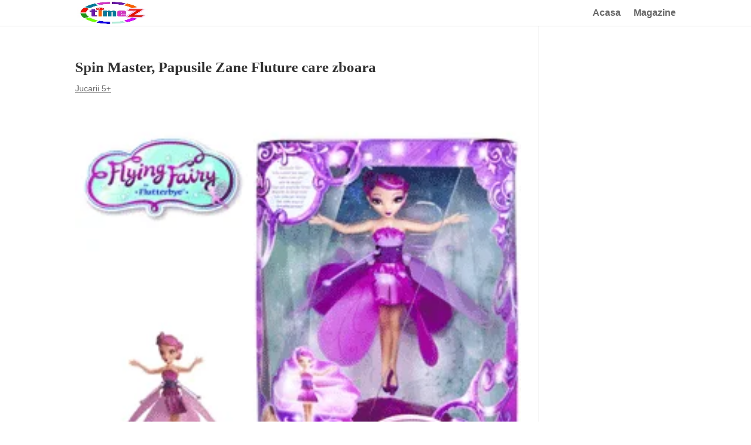

--- FILE ---
content_type: text/html; charset=UTF-8
request_url: https://timez.ro/spin-master-zanele-zburatoare/
body_size: 10969
content:
<!DOCTYPE html><html dir="ltr" lang="ro-RO" prefix="og: https://ogp.me/ns#"><head><meta charset="UTF-8" /><meta http-equiv="X-UA-Compatible" content="IE=edge"><link rel="pingback" href="https://timez.ro/xmlrpc.php" /><style type='text/css'></style><noscript id="aonoscrcss"></noscript><title>Spin Master, Papusile Zane Fluture care zboara | TimeZ.ro</title><meta name="description" content="Adu magia in palmele fetitei tale cu ajutorul incantatorului dans al Zanei Zburatoare. Niciodata nu a existat o experienta atat de magica. Doar Zana Zburatoare poate aduce la viata magia zborului." /><meta name="robots" content="max-image-preview:large" /><meta name="author" content="Shopping-Time"/><link rel="canonical" href="https://timez.ro/spin-master-zanele-zburatoare/" /><meta name="generator" content="All in One SEO (AIOSEO) 4.8.7" /><meta property="og:locale" content="ro_RO" /><meta property="og:site_name" content="TimeZ.ro | Review-uri si Pareri relevante." /><meta property="og:type" content="article" /><meta property="og:title" content="Spin Master, Papusile Zane Fluture care zboara | TimeZ.ro" /><meta property="og:description" content="Adu magia in palmele fetitei tale cu ajutorul incantatorului dans al Zanei Zburatoare. Niciodata nu a existat o experienta atat de magica. Doar Zana Zburatoare poate aduce la viata magia zborului." /><meta property="og:url" content="https://timez.ro/spin-master-zanele-zburatoare/" /><meta property="article:published_time" content="2013-11-08T21:01:33+00:00" /><meta property="article:modified_time" content="2022-12-11T22:55:36+00:00" /><meta name="twitter:card" content="summary" /><meta name="twitter:title" content="Spin Master, Papusile Zane Fluture care zboara | TimeZ.ro" /><meta name="twitter:description" content="Adu magia in palmele fetitei tale cu ajutorul incantatorului dans al Zanei Zburatoare. Niciodata nu a existat o experienta atat de magica. Doar Zana Zburatoare poate aduce la viata magia zborului." /> <script type="text/javascript" id="google_gtagjs-js-consent-mode-data-layer" src="[data-uri]" defer></script> <link rel='dns-prefetch' href='//www.googletagmanager.com' /><link rel='dns-prefetch' href='//pagead2.googlesyndication.com' /><link rel="alternate" type="application/rss+xml" title="TimeZ.ro &raquo; Flux" href="https://timez.ro/feed/" /><link rel="alternate" type="application/rss+xml" title="TimeZ.ro &raquo; Flux comentarii" href="https://timez.ro/comments/feed/" /><link rel="alternate" type="application/rss+xml" title="Flux comentarii TimeZ.ro &raquo; Spin Master, Papusile Zane Fluture care zboara" href="https://timez.ro/spin-master-zanele-zburatoare/feed/" /><meta content="Divi v.4.9.3" name="generator"/><noscript><link rel='stylesheet' id='litespeed-cache-dummy-css' href='https://timez.ro/wp-content/cache/wmac/css/wmac_single_6fa931a5525f902f3af4b91fc1ad6d21.css' type='text/css' media='all' /></noscript><link rel='preload' as='style' onload="this.onload=null;this.rel='stylesheet'" id='litespeed-cache-dummy-css' href='https://timez.ro/wp-content/cache/wmac/css/wmac_single_6fa931a5525f902f3af4b91fc1ad6d21.css' type='text/css' media='all' />
<noscript><link rel='stylesheet' id='wp-block-library-css' href='https://timez.ro/wp-includes/css/dist/block-library/style.min.css' type='text/css' media='all' /></noscript><link rel='preload' as='style' onload="this.onload=null;this.rel='stylesheet'" id='wp-block-library-css' href='https://timez.ro/wp-includes/css/dist/block-library/style.min.css' type='text/css' media='all' /><noscript><link rel='stylesheet' id='quads-style-css-css' href='https://timez.ro/wp-content/cache/wmac/css/wmac_single_6b1e1ad343dfab26b270c482cb9b6007.css' type='text/css' media='all' /></noscript><link rel='preload' as='style' onload="this.onload=null;this.rel='stylesheet'" id='quads-style-css-css' href='https://timez.ro/wp-content/cache/wmac/css/wmac_single_6b1e1ad343dfab26b270c482cb9b6007.css' type='text/css' media='all' />
<noscript><link rel='stylesheet' id='afpb-font-awesome-css-css' href='https://timez.ro/wp-content/plugins/affiliate-products-blocks/utilities/assets/css/all.min.css' type='text/css' media='all' /></noscript><link rel='preload' as='style' onload="this.onload=null;this.rel='stylesheet'" id='afpb-font-awesome-css-css' href='https://timez.ro/wp-content/plugins/affiliate-products-blocks/utilities/assets/css/all.min.css' type='text/css' media='all' /><noscript><link rel='stylesheet' id='pb_animate-css' href='https://timez.ro/wp-content/cache/wmac/css/wmac_single_37e40fb2401e9d466c5588da228b2394.css' type='text/css' media='all' /></noscript><link rel='preload' as='style' onload="this.onload=null;this.rel='stylesheet'" id='pb_animate-css' href='https://timez.ro/wp-content/cache/wmac/css/wmac_single_37e40fb2401e9d466c5588da228b2394.css' type='text/css' media='all' />
<noscript><link rel='stylesheet' id='divi-style-css' href='https://timez.ro/wp-content/cache/wmac/css/wmac_single_58d185c51a6e8d79d20adc4813168335.css' type='text/css' media='all' /></noscript><link rel='preload' as='style' onload="this.onload=null;this.rel='stylesheet'" id='divi-style-css' href='https://timez.ro/wp-content/cache/wmac/css/wmac_single_58d185c51a6e8d79d20adc4813168335.css' type='text/css' media='all' />
<noscript><link rel='stylesheet' id='extension-styles-css' href='https://timez.ro/wp-content/plugins/schema-and-structured-data-for-wp/modules/divi-builder/styles/style.min.css' type='text/css' media='all' /></noscript><link rel='preload' as='style' onload="this.onload=null;this.rel='stylesheet'" id='extension-styles-css' href='https://timez.ro/wp-content/plugins/schema-and-structured-data-for-wp/modules/divi-builder/styles/style.min.css' type='text/css' media='all' /> <script data-no-minify="1" type="text/javascript" src="https://timez.ro/wp-content/uploads/wga-cache/1/gtm-5037f71fdfee84d1e14da0b17deb12d2.js" id="google_gtagjs-js" defer data-deferred="1"></script> <script type="text/javascript" id="google_gtagjs-js-after" src="[data-uri]" defer></script> <link rel="https://api.w.org/" href="https://timez.ro/wp-json/" /><link rel="alternate" title="JSON" type="application/json" href="https://timez.ro/wp-json/wp/v2/posts/9150" /><meta name="generator" content="Site Kit by Google 1.164.0" /><link rel="alternate" type="text/html" media="only screen and (max-width: 640px)" href="https://timez.ro/spin-master-zanele-zburatoare/?amp=1"><meta name="viewport" content="width=device-width, initial-scale=1.0, maximum-scale=1.0, user-scalable=0" /><link rel="preload" href="https://timez.ro/wp-content/themes/Divi%201221/core/admin/fonts/modules.ttf" as="font" crossorigin="anonymous"><meta name="google-adsense-platform-account" content="ca-host-pub-2644536267352236"><meta name="google-adsense-platform-domain" content="sitekit.withgoogle.com"><link rel="amphtml" href="https://timez.ro/spin-master-zanele-zburatoare/?amp=1">
 <script type="text/javascript" async="async" src="https://pagead2.googlesyndication.com/pagead/js/adsbygoogle.js?client=ca-pub-9552777959201543&amp;host=ca-host-pub-2644536267352236" crossorigin="anonymous"></script>  <script async src="https://pagead2.googlesyndication.com/pagead/js/adsbygoogle.js?client=ca-pub-9552777959201543" crossorigin="anonymous"></script><link rel="icon" href="https://timez.ro/wp-content/uploads/2015/01/TimeZ-Logo.png" sizes="32x32" /><link rel="icon" href="https://timez.ro/wp-content/uploads/2015/01/TimeZ-Logo.png" sizes="192x192" /><link rel="apple-touch-icon" href="https://timez.ro/wp-content/uploads/2015/01/TimeZ-Logo.png" /><meta name="msapplication-TileImage" content="https://timez.ro/wp-content/uploads/2015/01/TimeZ-Logo.png" />
<noscript><link rel="stylesheet" id="et-divi-customizer-global-cached-inline-styles" href="https://timez.ro/wp-content/et-cache/global/et-divi-customizer-global-17666612977104.min.css" onerror="et_core_page_resource_fallback(this, true)" onload="et_core_page_resource_fallback(this)" /></noscript><link rel='preload' as='style' onload="this.onload=null;this.rel='stylesheet'" id="et-divi-customizer-global-cached-inline-styles" href="https://timez.ro/wp-content/et-cache/global/et-divi-customizer-global-17666612977104.min.css" onerror="et_core_page_resource_fallback(this, true)" onload="et_core_page_resource_fallback(this)" /></head><body data-rsssl=1 class="wp-singular post-template-default single single-post postid-9150 single-format-standard wp-theme-Divi1221 et_pb_button_helper_class et_non_fixed_nav et_hide_nav et_pb_show_title et_primary_nav_dropdown_animation_expand et_secondary_nav_dropdown_animation_fade et_header_style_left et_pb_footer_columns4 et_cover_background et_pb_gutter osx et_pb_gutters2 et_smooth_scroll et_right_sidebar et_divi_theme et-db et_minified_js et_minified_css"><div id="page-container"><header id="main-header" data-height-onload="30"><div class="container clearfix et_menu_container"><div class="logo_container">
<span class="logo_helper"></span>
<a href="https://timez.ro/">
<img data-lazyloaded="1" data-placeholder-resp="120x120" src="[data-uri]" width="120" height="120" data-src="https://timez.ro/wp-content/uploads/2015/01/TimeZ-Logo.png" alt="TimeZ.ro" id="logo" data-height-percentage="100" />
</a></div><div id="et-top-navigation" data-height="30" data-fixed-height="40"><nav id="top-menu-nav"><ul id="top-menu" class="nav et_disable_top_tier"><li id="menu-item-73424" class="menu-item menu-item-type-custom menu-item-object-custom menu-item-home menu-item-73424"><a href="https://timez.ro/">Acasa</a></li><li id="menu-item-73423" class="menu-item menu-item-type-post_type menu-item-object-page menu-item-73423"><a href="https://timez.ro/director-magazine-online/">Magazine</a></li></ul></nav><div id="et_mobile_nav_menu"><div class="mobile_nav closed">
<span class="select_page">Selectează o Pagină</span>
<span class="mobile_menu_bar mobile_menu_bar_toggle"></span></div></div></div></div><div class="et_search_outer"><div class="container et_search_form_container"><form role="search" method="get" class="et-search-form" action="https://timez.ro/">
<input type="search" class="et-search-field" placeholder="Caută &hellip;" value="" name="s" title="Caută după:" /></form>
<span class="et_close_search_field"></span></div></div></header><div id="et-main-area"><div id="main-content"><div class="container"><div id="content-area" class="clearfix"><div id="left-area"><article id="post-9150" class="et_pb_post post-9150 post type-post status-publish format-standard has-post-thumbnail hentry category-jucarii-5 tag-jucarii-5"><div class="et_post_meta_wrapper"><h1 class="entry-title">Spin Master, Papusile Zane Fluture care zboara</h1><p class="post-meta"><a href="https://timez.ro/category/jucarii/jucarii-5/" rel="category tag">Jucarii 5+</a></p><img data-lazyloaded="1" data-placeholder-resp="1080x675" src="[data-uri]" data-src="https://timez.ro/wp-content/uploads/2013/11/jucarii-zanele-zburatoare-noriel-floare-stea-pret.png" alt="Zanele Zburatoare Spin Master - Jucarii fetite" class="" width="1080" height="675" /></div><div class="entry-content"><p style="text-align: justify;"><strong>Cu ajutorul Zanei Zburatoare vei aduce in palma ta o lume a magiei.</strong> Doar apasa butonul de pe standul inclus pentru a roti aripile Zanei si vei putea urmari cat de frumos danseaza si cat de fermecatoare este. Dansul Zanei Zburatoare este ghidat doar de mana ta. Ridica si coboara palma pentru a-i coordona miscarile Zanei. Transforma visul fiecarei fetite in realitate cu ajutorul Zanei Zburatoare. Fiecare dans incantator aduce magie in palmele ei. Zana Zburatoare gliseaza in aer doar cu ajutorul palmelor copilului. Niciodata nu a existat o experienta atat de magica. Adu magia in palmele fetitei tale cu ajutorul incantatorului dans al Zanei Zburatoare.</p><p style="text-align: justify;">Jucariile pentru fetite, Flying Fairy, Zanele zburatoare pot fi cumparate online de la <strong><a title="Zana zburatoare la eMAG" href="https://l.profitshare.ro/l/11187459" target="_blank" rel="nofollow noopener">eMAG</a></strong>.<br />
<span id="more-9150"></span></p><div id="attachment_9206" style="width: 310px" class="wp-caption aligncenter"><img data-lazyloaded="1" data-placeholder-resp="300x300" src="[data-uri]" fetchpriority="high" decoding="async" aria-describedby="caption-attachment-9206" class="wp-image-9206 size-full" title="Zanele Zburatoare Spin Master - Jucarii fetite" data-src="https://timez.ro/wp-content/uploads/2013/11/jucarii-zanele-zburatoare-noriel-floare-stea-pret.png" alt="Zanele Zburatoare Spin Master - Jucarii fetite" width="300" height="300" data-srcset="https://timez.ro/wp-content/uploads/2013/11/jucarii-zanele-zburatoare-noriel-floare-stea-pret.png 300w, https://timez.ro/wp-content/uploads/2013/11/jucarii-zanele-zburatoare-noriel-floare-stea-pret-150x150.png 150w" data-sizes="(max-width: 300px) 100vw, 300px" /><p id="caption-attachment-9206" class="wp-caption-text">Zanele Zburatoare Spin Master &#8211; Jucarii fetite</p></div><p style="text-align: justify;">Plaseaza palma sub Zana si misca in sus si jos pentru a misca Zana. Ghideaza-i miscarile cu ajutorul mainii. Apasa butonul de pe stand pentru a o face sa zboare. Standul (patutul) are rolul de a o odihni pe Zana. Totodata ii poti admira aripile. <strong>Apasa butonul de pe stand si vei avea parte de o surpriza deosebita.</strong> Vei vedea Zana zburand intr-un mod gratios. Esti tot timpul in control. Controlezi Zana asezand palma dedesubtul ei. Inaltimea la care aceasta va zbura depinde doar de manevrele tale. Transforma visul fiecarei fetite in realitate cu ajutorul Zanei Zburatoare. Fiecare dans incantator aduce magie in palmele ei. Zana Zburatoare gliseaza in aer doar cu ajutorul palmelor copilului. Niciodata nu a existat o experienta atat de magica. <strong>Adu magia in palmele fetitei tale cu ajutorul incantatorului dans al Zanei Zburatoare.</strong></p><div class="quads-location quads-ad1" id="quads-ad1" style="float:none;margin:0px 0 0px 0;text-align:center;"></div><div id="attachment_9209" style="width: 310px" class="wp-caption aligncenter"><img data-lazyloaded="1" data-placeholder-resp="300x300" src="[data-uri]" decoding="async" aria-describedby="caption-attachment-9209" class="size-full wp-image-9209 " title="Zana Zburatoare Floare - FairyFlying Spin Master" data-src="https://timez.ro/wp-content/uploads/2013/11/papusa-zana-zburatoare-flying-fairy-floare.png" alt="Zana Zburatoare Floare - FairyFlying Spin Master" width="300" height="300" data-srcset="https://timez.ro/wp-content/uploads/2013/11/papusa-zana-zburatoare-flying-fairy-floare.png 300w, https://timez.ro/wp-content/uploads/2013/11/papusa-zana-zburatoare-flying-fairy-floare-150x150.png 150w" data-sizes="(max-width: 300px) 100vw, 300px" /><p id="caption-attachment-9209" class="wp-caption-text">Zana Zburatoare Floare &#8211; FairyFlying Spin Master</p></div><p style="text-align: center;">disponibile la <strong><a title="Zana zburatoare la eMAG" href="https://l.profitshare.ro/l/11187459" target="_blank" rel="nofollow noopener">eMAG</a></strong>.</p><div style="clear:both; margin-top:0em; margin-bottom:1em;"><a href="https://timez.ro/zmeie-zburatoare-pentru-copii/" target="_blank" rel="dofollow" class="sb06c280cd47865a6061e106b95863069"><div class="centered-text-area"><div class="centered-text" style="float: left;"><div class="sb06c280cd47865a6061e106b95863069-content"><span class="ctaText">CITESTE SI:</span>&nbsp; <span class="postTitle">Zmeie zburatoare pentru copii</span></div></div></div><div class="ctaButton"></div></a></div><p style="text-align: justify;"><strong>Doar Zana Zburatoare poate aduce la viata magia zborului.</strong> Magia este in mainile copilului cu ajutorul jucariei Zana Zburatoare. Aceasta se controleaza cu ajutorul palmelor. Aceasta se ridica foarte usor de pe stand (patut). Zana Zburatoare aduce la viata magia Zanelor pentru fete cu varsta de peste 5 ani. Necesita 6 baterii tip AA. (nu sunt incluse)</p><div id="attachment_9211" style="width: 310px" class="wp-caption aligncenter"><img data-lazyloaded="1" data-placeholder-resp="300x300" src="[data-uri]" decoding="async" aria-describedby="caption-attachment-9211" class="wp-image-9211 size-full" title="Zanele zburatoare - Zana Stea - Spin Master" data-src="https://timez.ro/wp-content/uploads/2013/11/papusa-zana-zburatoare-flying-fairy-stea-pret.png" alt="Zanele zburatoare - Zana Stea - Spin Master" width="300" height="300" data-srcset="https://timez.ro/wp-content/uploads/2013/11/papusa-zana-zburatoare-flying-fairy-stea-pret.png 300w, https://timez.ro/wp-content/uploads/2013/11/papusa-zana-zburatoare-flying-fairy-stea-pret-150x150.png 150w" data-sizes="(max-width: 300px) 100vw, 300px" /><p id="caption-attachment-9211" class="wp-caption-text">Zanele zburatoare &#8211; Zana Stea &#8211; Spin Master</p></div><p style="text-align: center;">Jucariile pentru fetite, Flying Fairy, Zanele zburatoare pot fi cumparate online de la <strong><a title="Zana zburatoare la eMAG" href="https://l.profitshare.ro/l/11187459" target="_blank" rel="nofollow noopener">eMAG</a></strong>.</div><div class="et_post_meta_wrapper"><p class="has-text-align-center has-background" style="background-color:#f8cbf357"><strong>Discount-uri serioase la electronice si electrocasnice.</strong> <strong><a href="https://l.profitshare.ro/l/12319685" target="_blank" rel="noopener nofollow" title="OFERTA RESIGILATE">RESIGILATE</a></strong>!</p></div></article></div><div id="sidebar"><div id="block-4" class="et_pb_widget widget_block"></div></div></div></div></div><span class="et_pb_scroll_top et-pb-icon"></span><footer id="main-footer"><div id="footer-bottom"><div class="container clearfix"></div></div></footer></div></div>  <script type="speculationrules">{"prefetch":[{"source":"document","where":{"and":[{"href_matches":"\/*"},{"not":{"href_matches":["\/wp-*.php","\/wp-admin\/*","\/wp-content\/uploads\/*","\/wp-content\/*","\/wp-content\/plugins\/*","\/wp-content\/themes\/Divi%201221\/*","\/*\\?(.+)"]}},{"not":{"selector_matches":"a[rel~=\"nofollow\"]"}},{"not":{"selector_matches":".no-prefetch, .no-prefetch a"}}]},"eagerness":"conservative"}]}</script> <script type="application/ld+json" class="saswp-schema-markup-output">[{
    "@context": "https://schema.org/",
    "@type": "Product",
    "@id": "https://timez.ro/spin-master-zanele-zburatoare/#Product",
    "aggregateRating": {
        "@type": "AggregateRating",
        "reviewCount": 1,
        "ratingValue": 5
    },
    "review": [
        {
            "@type": "Review",
            "author": {
                "@type": "Person",
                "name": "TimeZ"
            },
            "datePublished": "",
            "description": "",
            "reviewRating": {
                "@type": "Rating",
                "bestRating": 5,
                "ratingValue": "5",
                "worstRating": 1
            }
        }
    ],
    "name": "Spin Master, Papusile Zane Fluture care zboara",
    "description": "Adu magia in palmele fetitei tale cu ajutorul incantatorului dans al Zanei Zburatoare. Niciodata nu a existat o experienta atat de magica. Doar Zana Zburatoare poate aduce la viata magia zborului.",
    "image": {
        "@type": "ImageObject",
        "url": "https://timez.ro/wp-content/uploads/2013/11/jucarii-zanele-zburatoare-noriel-floare-stea-pret.png",
        "width": 300,
        "height": 300
    }
},

{
    "@context": "https://schema.org/",
    "@graph": [
        {
            "@type": "Person",
            "@id": "https://timez.ro#Person",
            "name": "Shopping-Time",
            "jobTitle": "",
            "url": "https://timez.ro",
            "sameAs": [],
            "image": {
                "@type": "ImageObject",
                "url": "https://timez.ro/wp-content/uploads/2023/11/Recenzii-Pareri-Preturi-Opinii-si-Sfaturi-de-cumparaturi.jpg",
                "width": "1619",
                "height": "650"
            },
            "telephone": ""
        },
        {
            "@type": "WebSite",
            "@id": "https://timez.ro#website",
            "headline": "TimeZ.ro",
            "name": "TimeZ.ro",
            "description": "Review-uri si Pareri relevante.",
            "url": "https://timez.ro",
            "potentialAction": {
                "@type": "SearchAction",
                "target": "https://timez.ro?s={search_term_string}",
                "query-input": "required name=search_term_string"
            },
            "publisher": {
                "@id": "https://timez.ro#Person"
            }
        },
        {
            "@context": "https://schema.org/",
            "@type": "WebPage",
            "@id": "https://timez.ro/spin-master-zanele-zburatoare/#webpage",
            "name": "Spin Master, Papusile Zane Fluture care zboara",
            "url": "https://timez.ro/spin-master-zanele-zburatoare/",
            "lastReviewed": "2022-12-12T00:55:36+02:00",
            "dateCreated": "2013-11-08T23:01:33+02:00",
            "inLanguage": "ro-RO",
            "description": "Adu magia in palmele fetitei tale cu ajutorul incantatorului dans al Zanei Zburatoare. Niciodata nu a existat o experienta atat de magica. Doar Zana Zburatoare poate aduce la viata magia zborului.",
            "keywords": "Jucarii 5+, ",
            "reviewedBy": {
                "@type": "Organization",
                "name": "TimeZ.ro",
                "url": "https://timez.ro",
                "logo": {
                    "@type": "ImageObject",
                    "url": "https://timez.ro/wp-content/uploads/2015/01/TimeZ-Logo.png",
                    "width": 120,
                    "height": 120
                }
            },
            "publisher": {
                "@type": "Organization",
                "name": "TimeZ.ro",
                "url": "https://timez.ro",
                "logo": {
                    "@type": "ImageObject",
                    "url": "https://timez.ro/wp-content/uploads/2015/01/TimeZ-Logo.png",
                    "width": 120,
                    "height": 120
                }
            },
            "primaryImageOfPage": {
                "@id": "https://timez.ro/spin-master-zanele-zburatoare/#primaryimage"
            },
            "isPartOf": {
                "@id": "https://timez.ro#website"
            },
            "breadcrumb": {
                "@id": "https://timez.ro/spin-master-zanele-zburatoare/#breadcrumb"
            }
        },
        {
            "@type": "BreadcrumbList",
            "@id": "https://timez.ro/spin-master-zanele-zburatoare/#breadcrumb",
            "itemListElement": [
                {
                    "@type": "ListItem",
                    "position": 1,
                    "item": {
                        "@id": "https://timez.ro",
                        "name": "TimeZ.ro"
                    }
                },
                {
                    "@type": "ListItem",
                    "position": 2,
                    "item": {
                        "@id": "https://timez.ro/category/jucarii/",
                        "name": "Jucarii"
                    }
                },
                {
                    "@type": "ListItem",
                    "position": 3,
                    "item": {
                        "@id": "https://timez.ro/category/jucarii/jucarii-5/",
                        "name": "Jucarii 5+"
                    }
                },
                {
                    "@type": "ListItem",
                    "position": 4,
                    "item": {
                        "@id": "https://timez.ro/spin-master-zanele-zburatoare/",
                        "name": "Spin Master, Papusile Zane Fluture care zboara"
                    }
                }
            ]
        },
        {
            "@type": "NewsArticle",
            "@id": "https://timez.ro/spin-master-zanele-zburatoare/#newsarticle",
            "url": "",
            "headline": "Spin Master, Papusile Zane Fluture care zboara",
            "mainEntityOfPage": "https://timez.ro/spin-master-zanele-zburatoare/#webpage",
            "datePublished": "2013-11-08T23:01:33+02:00",
            "dateModified": "2022-12-12T00:55:36+02:00",
            "description": "Adu magia in palmele fetitei tale cu ajutorul incantatorului dans al Zanei Zburatoare. Niciodata nu a existat o experienta atat de magica. Doar Zana Zburatoare poate aduce la viata magia zborului.",
            "articleSection": "Jucarii 5+",
            "articleBody": "Cu ajutorul Zanei Zburatoare vei aduce in palma ta o lume a magiei. Doar apasa butonul de pe standul inclus pentru a roti aripile Zanei si vei putea urmari cat de frumos danseaza si cat de fermecatoare este. Dansul Zanei Zburatoare este ghidat doar de mana ta. Ridica si coboara palma pentru a-i coordona miscarile Zanei. Transforma visul fiecarei fetite in realitate cu ajutorul Zanei Zburatoare. Fiecare dans incantator aduce magie in palmele ei. Zana Zburatoare gliseaza in aer doar cu ajutorul palmelor copilului. Niciodata nu a existat o experienta atat de magica. Adu magia in palmele fetitei tale cu ajutorul incantatorului dans al Zanei Zburatoare. Jucariile pentru fetite, Flying Fairy, Zanele zburatoare pot fi cumparate online de la eMAG.     Zanele Zburatoare Spin Master - Jucarii fetite Plaseaza palma sub Zana si misca in sus si jos pentru a misca Zana. Ghideaza-i miscarile cu ajutorul mainii. Apasa butonul de pe stand pentru a o face sa zboare. Standul (patutul) are rolul de a o odihni pe Zana. Totodata ii poti admira aripile. Apasa butonul de pe stand si vei avea parte de o surpriza deosebita. Vei vedea Zana zburand intr-un mod gratios. Esti tot timpul in control. Controlezi Zana asezand palma dedesubtul ei. Inaltimea la care aceasta va zbura depinde doar de manevrele tale. Transforma visul fiecarei fetite in realitate cu ajutorul Zanei Zburatoare. Fiecare dans incantator aduce magie in palmele ei. Zana Zburatoare gliseaza in aer doar cu ajutorul palmelor copilului. Niciodata nu a existat o experienta atat de magica. Adu magia in palmele fetitei tale cu ajutorul incantatorului dans al Zanei Zburatoare.    Zana Zburatoare Floare - FairyFlying Spin Master disponibile la eMAG. Doar Zana Zburatoare poate aduce la viata magia zborului. Magia este in mainile copilului cu ajutorul jucariei Zana Zburatoare. Aceasta se controleaza cu ajutorul palmelor. Aceasta se ridica foarte usor de pe stand (patut). Zana Zburatoare aduce la viata magia Zanelor pentru fete cu varsta de peste 5 ani. Necesita 6 baterii tip AA. (nu sunt incluse)    Zanele zburatoare - Zana Stea - Spin Master Jucariile pentru fetite, Flying Fairy, Zanele zburatoare pot fi cumparate online de la eMAG.",
            "keywords": [
                "Jucarii 5+",
                " "
            ],
            "name": "Spin Master, Papusile Zane Fluture care zboara",
            "thumbnailUrl": "https://timez.ro/wp-content/uploads/2013/11/jucarii-zanele-zburatoare-noriel-floare-stea-pret-150x150.png",
            "wordCount": "346",
            "timeRequired": "PT1M32S",
            "author": {
                "@type": "Person",
                "name": "Shopping-Time",
                "description": "Portal de shopping si reduceri de pret la imbracaminte, incaltaminte, electronice, jucarii, carti, rechizite si articole pentru casa.",
                "url": "https://timez.ro/author/timez/",
                "sameAs": []
            },
            "editor": {
                "@type": "Person",
                "name": "Shopping-Time",
                "description": "Portal de shopping si reduceri de pret la imbracaminte, incaltaminte, electronice, jucarii, carti, rechizite si articole pentru casa.",
                "url": "https://timez.ro/author/timez/",
                "sameAs": []
            },
            "publisher": {
                "@type": "Organization",
                "name": "TimeZ.ro",
                "url": "https://timez.ro",
                "logo": {
                    "@type": "ImageObject",
                    "url": "https://timez.ro/wp-content/uploads/2015/01/TimeZ-Logo.png",
                    "width": 120,
                    "height": 120
                }
            },
            "image": {
                "@type": "ImageObject",
                "url": "https://timez.ro/wp-content/uploads/2013/11/jucarii-zanele-zburatoare-noriel-floare-stea-pret.png",
                "width": 300,
                "height": 300
            },
            "isPartOf": {
                "@id": "https://timez.ro/spin-master-zanele-zburatoare/#webpage"
            }
        }
    ]
},

{
    "@context": "https://schema.org/",
    "@graph": [
        {
            "@type": "Person",
            "@id": "https://timez.ro#Person",
            "name": "Shopping-Time",
            "jobTitle": "",
            "url": "https://timez.ro",
            "sameAs": [],
            "image": {
                "@type": "ImageObject",
                "url": "https://timez.ro/wp-content/uploads/2023/11/Recenzii-Pareri-Preturi-Opinii-si-Sfaturi-de-cumparaturi.jpg",
                "width": "1619",
                "height": "650"
            },
            "telephone": ""
        },
        {
            "@type": "WebSite",
            "@id": "https://timez.ro#website",
            "headline": "TimeZ.ro",
            "name": "TimeZ.ro",
            "description": "Review-uri si Pareri relevante.",
            "url": "https://timez.ro",
            "potentialAction": {
                "@type": "SearchAction",
                "target": "https://timez.ro?s={search_term_string}",
                "query-input": "required name=search_term_string"
            },
            "publisher": {
                "@id": "https://timez.ro#Person"
            }
        },
        {
            "@context": "https://schema.org/",
            "@type": "WebPage",
            "@id": "https://timez.ro/spin-master-zanele-zburatoare/#webpage",
            "name": "Spin Master, Papusile Zane Fluture care zboara",
            "url": "https://timez.ro/spin-master-zanele-zburatoare/",
            "lastReviewed": "2022-12-12T00:55:36+02:00",
            "dateCreated": "2013-11-08T23:01:33+02:00",
            "inLanguage": "ro-RO",
            "description": "Adu magia in palmele fetitei tale cu ajutorul incantatorului dans al Zanei Zburatoare. Niciodata nu a existat o experienta atat de magica. Doar Zana Zburatoare poate aduce la viata magia zborului.",
            "keywords": "Jucarii 5+, ",
            "reviewedBy": {
                "@type": "Organization",
                "name": "TimeZ.ro",
                "url": "https://timez.ro",
                "logo": {
                    "@type": "ImageObject",
                    "url": "https://timez.ro/wp-content/uploads/2015/01/TimeZ-Logo.png",
                    "width": 120,
                    "height": 120
                }
            },
            "publisher": {
                "@type": "Organization",
                "name": "TimeZ.ro",
                "url": "https://timez.ro",
                "logo": {
                    "@type": "ImageObject",
                    "url": "https://timez.ro/wp-content/uploads/2015/01/TimeZ-Logo.png",
                    "width": 120,
                    "height": 120
                }
            },
            "primaryImageOfPage": {
                "@id": "https://timez.ro/spin-master-zanele-zburatoare/#primaryimage"
            },
            "isPartOf": {
                "@id": "https://timez.ro#website"
            },
            "breadcrumb": {
                "@id": "https://timez.ro/spin-master-zanele-zburatoare/#breadcrumb"
            }
        },
        {
            "@type": "BreadcrumbList",
            "@id": "https://timez.ro/spin-master-zanele-zburatoare/#breadcrumb",
            "itemListElement": [
                {
                    "@type": "ListItem",
                    "position": 1,
                    "item": {
                        "@id": "https://timez.ro",
                        "name": "TimeZ.ro"
                    }
                },
                {
                    "@type": "ListItem",
                    "position": 2,
                    "item": {
                        "@id": "https://timez.ro/category/jucarii/",
                        "name": "Jucarii"
                    }
                },
                {
                    "@type": "ListItem",
                    "position": 3,
                    "item": {
                        "@id": "https://timez.ro/category/jucarii/jucarii-5/",
                        "name": "Jucarii 5+"
                    }
                },
                {
                    "@type": "ListItem",
                    "position": 4,
                    "item": {
                        "@id": "https://timez.ro/spin-master-zanele-zburatoare/",
                        "name": "Spin Master, Papusile Zane Fluture care zboara"
                    }
                }
            ]
        },
        {
            "@type": "BlogPosting",
            "@id": "https://timez.ro/spin-master-zanele-zburatoare/#BlogPosting",
            "url": "https://timez.ro/spin-master-zanele-zburatoare/",
            "inLanguage": "ro-RO",
            "mainEntityOfPage": "https://timez.ro/spin-master-zanele-zburatoare/#webpage",
            "headline": "Spin Master, Papusile Zane Fluture care zboara",
            "description": "Adu magia in palmele fetitei tale cu ajutorul incantatorului dans al Zanei Zburatoare. Niciodata nu a existat o experienta atat de magica. Doar Zana Zburatoare poate aduce la viata magia zborului.",
            "articleBody": "Cu ajutorul Zanei Zburatoare vei aduce in palma ta o lume a magiei. Doar apasa butonul de pe standul inclus pentru a roti aripile Zanei si vei putea urmari cat de frumos danseaza si cat de fermecatoare este. Dansul Zanei Zburatoare este ghidat doar de mana ta. Ridica si coboara palma pentru a-i coordona miscarile Zanei. Transforma visul fiecarei fetite in realitate cu ajutorul Zanei Zburatoare. Fiecare dans incantator aduce magie in palmele ei. Zana Zburatoare gliseaza in aer doar cu ajutorul palmelor copilului. Niciodata nu a existat o experienta atat de magica. Adu magia in palmele fetitei tale cu ajutorul incantatorului dans al Zanei Zburatoare.\nJucariile pentru fetite, Flying Fairy, Zanele zburatoare pot fi cumparate online de la eMAG.\n\n\n\n\nPlaseaza palma sub Zana si misca in sus si jos pentru a misca Zana. Ghideaza-i miscarile cu ajutorul mainii. Apasa butonul de pe stand pentru a o face sa zboare. Standul (patutul) are rolul de a o odihni pe Zana. Totodata ii poti admira aripile. Apasa butonul de pe stand si vei avea parte de o surpriza deosebita. Vei vedea Zana zburand intr-un mod gratios. Esti tot timpul in control. Controlezi Zana asezand palma dedesubtul ei. Inaltimea la care aceasta va zbura depinde doar de manevrele tale. Transforma visul fiecarei fetite in realitate cu ajutorul Zanei Zburatoare. Fiecare dans incantator aduce magie in palmele ei. Zana Zburatoare gliseaza in aer doar cu ajutorul palmelor copilului. Niciodata nu a existat o experienta atat de magica. Adu magia in palmele fetitei tale cu ajutorul incantatorului dans al Zanei Zburatoare.\n\n\n\ndisponibile la eMAG.\nDoar Zana Zburatoare poate aduce la viata magia zborului. Magia este in mainile copilului cu ajutorul jucariei Zana Zburatoare. Aceasta se controleaza cu ajutorul palmelor. Aceasta se ridica foarte usor de pe stand (patut). Zana Zburatoare aduce la viata magia Zanelor pentru fete cu varsta de peste 5 ani. Necesita 6 baterii tip AA. (nu sunt incluse)\n\n\n\nJucariile pentru fetite, Flying Fairy, Zanele zburatoare pot fi cumparate online de la eMAG.",
            "keywords": "Jucarii 5+, ",
            "datePublished": "2013-11-08T23:01:33+02:00",
            "dateModified": "2022-12-12T00:55:36+02:00",
            "author": {
                "@type": "Person",
                "name": "Shopping-Time",
                "description": "Portal de shopping si reduceri de pret la imbracaminte, incaltaminte, electronice, jucarii, carti, rechizite si articole pentru casa.",
                "url": "https://timez.ro/author/timez/",
                "sameAs": []
            },
            "editor": {
                "@type": "Person",
                "name": "Shopping-Time",
                "description": "Portal de shopping si reduceri de pret la imbracaminte, incaltaminte, electronice, jucarii, carti, rechizite si articole pentru casa.",
                "url": "https://timez.ro/author/timez/",
                "sameAs": []
            },
            "publisher": {
                "@type": "Organization",
                "name": "TimeZ.ro",
                "url": "https://timez.ro",
                "logo": {
                    "@type": "ImageObject",
                    "url": "https://timez.ro/wp-content/uploads/2015/01/TimeZ-Logo.png",
                    "width": 120,
                    "height": 120
                }
            },
            "name": "Spin Master, Papusile Zane Fluture care zboara",
            "image": {
                "@type": "ImageObject",
                "url": "https://timez.ro/wp-content/uploads/2013/11/jucarii-zanele-zburatoare-noriel-floare-stea-pret.png",
                "width": 300,
                "height": 300
            },
            "isPartOf": {
                "@id": "https://timez.ro/spin-master-zanele-zburatoare/#webpage"
            }
        }
    ]
},

{
    "@context": "https://schema.org/",
    "@graph": [
        {
            "@type": "Person",
            "@id": "https://timez.ro#Person",
            "name": "Shopping-Time",
            "jobTitle": "",
            "url": "https://timez.ro",
            "sameAs": [],
            "image": {
                "@type": "ImageObject",
                "url": "https://timez.ro/wp-content/uploads/2023/11/Recenzii-Pareri-Preturi-Opinii-si-Sfaturi-de-cumparaturi.jpg",
                "width": "1619",
                "height": "650"
            },
            "telephone": ""
        },
        {
            "@type": "WebSite",
            "@id": "https://timez.ro#website",
            "headline": "TimeZ.ro",
            "name": "TimeZ.ro",
            "description": "Review-uri si Pareri relevante.",
            "url": "https://timez.ro",
            "potentialAction": {
                "@type": "SearchAction",
                "target": "https://timez.ro?s={search_term_string}",
                "query-input": "required name=search_term_string"
            },
            "publisher": {
                "@id": "https://timez.ro#Person"
            }
        },
        {
            "@context": "https://schema.org/",
            "@type": "WebPage",
            "@id": "https://timez.ro/spin-master-zanele-zburatoare/#webpage",
            "name": "Spin Master, Papusile Zane Fluture care zboara",
            "url": "https://timez.ro/spin-master-zanele-zburatoare/",
            "lastReviewed": "2022-12-12T00:55:36+02:00",
            "dateCreated": "2013-11-08T23:01:33+02:00",
            "inLanguage": "ro-RO",
            "description": "Adu magia in palmele fetitei tale cu ajutorul incantatorului dans al Zanei Zburatoare. Niciodata nu a existat o experienta atat de magica. Doar Zana Zburatoare poate aduce la viata magia zborului.",
            "keywords": "Jucarii 5+, ",
            "reviewedBy": {
                "@type": "Organization",
                "name": "TimeZ.ro",
                "url": "https://timez.ro",
                "logo": {
                    "@type": "ImageObject",
                    "url": "https://timez.ro/wp-content/uploads/2015/01/TimeZ-Logo.png",
                    "width": 120,
                    "height": 120
                }
            },
            "publisher": {
                "@type": "Organization",
                "name": "TimeZ.ro",
                "url": "https://timez.ro",
                "logo": {
                    "@type": "ImageObject",
                    "url": "https://timez.ro/wp-content/uploads/2015/01/TimeZ-Logo.png",
                    "width": 120,
                    "height": 120
                }
            },
            "primaryImageOfPage": {
                "@id": "https://timez.ro/spin-master-zanele-zburatoare/#primaryimage"
            },
            "isPartOf": {
                "@id": "https://timez.ro#website"
            },
            "breadcrumb": {
                "@id": "https://timez.ro/spin-master-zanele-zburatoare/#breadcrumb"
            }
        },
        {
            "@type": "BreadcrumbList",
            "@id": "https://timez.ro/spin-master-zanele-zburatoare/#breadcrumb",
            "itemListElement": [
                {
                    "@type": "ListItem",
                    "position": 1,
                    "item": {
                        "@id": "https://timez.ro",
                        "name": "TimeZ.ro"
                    }
                },
                {
                    "@type": "ListItem",
                    "position": 2,
                    "item": {
                        "@id": "https://timez.ro/category/jucarii/",
                        "name": "Jucarii"
                    }
                },
                {
                    "@type": "ListItem",
                    "position": 3,
                    "item": {
                        "@id": "https://timez.ro/category/jucarii/jucarii-5/",
                        "name": "Jucarii 5+"
                    }
                },
                {
                    "@type": "ListItem",
                    "position": 4,
                    "item": {
                        "@id": "https://timez.ro/spin-master-zanele-zburatoare/",
                        "name": "Spin Master, Papusile Zane Fluture care zboara"
                    }
                }
            ]
        },
        {
            "@type": "Article",
            "@id": "https://timez.ro/spin-master-zanele-zburatoare/#Article",
            "url": "https://timez.ro/spin-master-zanele-zburatoare/",
            "inLanguage": "ro-RO",
            "mainEntityOfPage": "https://timez.ro/spin-master-zanele-zburatoare/#webpage",
            "headline": "Spin Master, Papusile Zane Fluture care zboara",
            "description": "Adu magia in palmele fetitei tale cu ajutorul incantatorului dans al Zanei Zburatoare. Niciodata nu a existat o experienta atat de magica. Doar Zana Zburatoare poate aduce la viata magia zborului.",
            "articleBody": "Cu ajutorul Zanei Zburatoare vei aduce in palma ta o lume a magiei. Doar apasa butonul de pe standul inclus pentru a roti aripile Zanei si vei putea urmari cat de frumos danseaza si cat de fermecatoare este. Dansul Zanei Zburatoare este ghidat doar de mana ta. Ridica si coboara palma pentru a-i coordona miscarile Zanei. Transforma visul fiecarei fetite in realitate cu ajutorul Zanei Zburatoare. Fiecare dans incantator aduce magie in palmele ei. Zana Zburatoare gliseaza in aer doar cu ajutorul palmelor copilului. Niciodata nu a existat o experienta atat de magica. Adu magia in palmele fetitei tale cu ajutorul incantatorului dans al Zanei Zburatoare. Jucariile pentru fetite, Flying Fairy, Zanele zburatoare pot fi cumparate online de la eMAG.     Zanele Zburatoare Spin Master - Jucarii fetite Plaseaza palma sub Zana si misca in sus si jos pentru a misca Zana. Ghideaza-i miscarile cu ajutorul mainii. Apasa butonul de pe stand pentru a o face sa zboare. Standul (patutul) are rolul de a o odihni pe Zana. Totodata ii poti admira aripile. Apasa butonul de pe stand si vei avea parte de o surpriza deosebita. Vei vedea Zana zburand intr-un mod gratios. Esti tot timpul in control. Controlezi Zana asezand palma dedesubtul ei. Inaltimea la care aceasta va zbura depinde doar de manevrele tale. Transforma visul fiecarei fetite in realitate cu ajutorul Zanei Zburatoare. Fiecare dans incantator aduce magie in palmele ei. Zana Zburatoare gliseaza in aer doar cu ajutorul palmelor copilului. Niciodata nu a existat o experienta atat de magica. Adu magia in palmele fetitei tale cu ajutorul incantatorului dans al Zanei Zburatoare.    Zana Zburatoare Floare - FairyFlying Spin Master disponibile la eMAG. Doar Zana Zburatoare poate aduce la viata magia zborului. Magia este in mainile copilului cu ajutorul jucariei Zana Zburatoare. Aceasta se controleaza cu ajutorul palmelor. Aceasta se ridica foarte usor de pe stand (patut). Zana Zburatoare aduce la viata magia Zanelor pentru fete cu varsta de peste 5 ani. Necesita 6 baterii tip AA. (nu sunt incluse)    Zanele zburatoare - Zana Stea - Spin Master Jucariile pentru fetite, Flying Fairy, Zanele zburatoare pot fi cumparate online de la eMAG.",
            "keywords": "Jucarii 5+, ",
            "datePublished": "2022-12-12T00:55:36+02:00",
            "dateModified": "2022-12-12T00:55:36+02:00",
            "author": {
                "@type": "Person"
            },
            "editor": {
                "@type": "Person",
                "name": "Shopping-Time",
                "description": "Portal de shopping si reduceri de pret la imbracaminte, incaltaminte, electronice, jucarii, carti, rechizite si articole pentru casa.",
                "url": "https://timez.ro/author/timez/",
                "sameAs": []
            },
            "publisher": {
                "@type": "Organization",
                "name": "TimeZ.ro",
                "url": "https://timez.ro",
                "logo": {
                    "@type": "ImageObject",
                    "url": "https://timez.ro/wp-content/uploads/2015/01/TimeZ-Logo.png",
                    "width": 120,
                    "height": 120
                }
            },
            "image": {
                "@type": "ImageObject",
                "url": "https://timez.ro/wp-content/uploads/2013/11/jucarii-zanele-zburatoare-noriel-floare-stea-pret.png",
                "width": 300,
                "height": 300
            },
            "isPartOf": {
                "@id": "https://timez.ro/spin-master-zanele-zburatoare/#webpage"
            }
        }
    ]
}]</script> <div id="amp-mobile-version-switcher" hidden>
<a rel="" href="https://timez.ro/spin-master-zanele-zburatoare/?amp=1">
Go to mobile version			</a></div><noscript><link rel='stylesheet' id='ays-pb-min-css' href='https://timez.ro/wp-content/plugins/ays-popup-box/public/css/ays-pb-public-min.css' type='text/css' media='all' /></noscript><link rel='preload' as='style' onload="this.onload=null;this.rel='stylesheet'" id='ays-pb-min-css' href='https://timez.ro/wp-content/plugins/ays-popup-box/public/css/ays-pb-public-min.css' type='text/css' media='all' /> <script data-cfasync='false'>!function(t){"use strict";t.loadCSS||(t.loadCSS=function(){});var e=loadCSS.relpreload={};if(e.support=function(){var e;try{e=t.document.createElement("link").relList.supports("preload")}catch(t){e=!1}return function(){return e}}(),e.bindMediaToggle=function(t){function e(){t.media=a}var a=t.media||"all";t.addEventListener?t.addEventListener("load",e):t.attachEvent&&t.attachEvent("onload",e),setTimeout(function(){t.rel="stylesheet",t.media="only x"}),setTimeout(e,3e3)},e.poly=function(){if(!e.support())for(var a=t.document.getElementsByTagName("link"),n=0;n<a.length;n++){var o=a[n];"preload"!==o.rel||"style"!==o.getAttribute("as")||o.getAttribute("data-loadcss")||(o.setAttribute("data-loadcss",!0),e.bindMediaToggle(o))}},!e.support()){e.poly();var a=t.setInterval(e.poly,500);t.addEventListener?t.addEventListener("load",function(){e.poly(),t.clearInterval(a)}):t.attachEvent&&t.attachEvent("onload",function(){e.poly(),t.clearInterval(a)})}"undefined"!=typeof exports?exports.loadCSS=loadCSS:t.loadCSS=loadCSS}("undefined"!=typeof global?global:this);</script><script data-no-optimize="1">window.lazyLoadOptions=Object.assign({},{threshold:300},window.lazyLoadOptions||{});!function(t,e){"object"==typeof exports&&"undefined"!=typeof module?module.exports=e():"function"==typeof define&&define.amd?define(e):(t="undefined"!=typeof globalThis?globalThis:t||self).LazyLoad=e()}(this,function(){"use strict";function e(){return(e=Object.assign||function(t){for(var e=1;e<arguments.length;e++){var n,a=arguments[e];for(n in a)Object.prototype.hasOwnProperty.call(a,n)&&(t[n]=a[n])}return t}).apply(this,arguments)}function o(t){return e({},at,t)}function l(t,e){return t.getAttribute(gt+e)}function c(t){return l(t,vt)}function s(t,e){return function(t,e,n){e=gt+e;null!==n?t.setAttribute(e,n):t.removeAttribute(e)}(t,vt,e)}function i(t){return s(t,null),0}function r(t){return null===c(t)}function u(t){return c(t)===_t}function d(t,e,n,a){t&&(void 0===a?void 0===n?t(e):t(e,n):t(e,n,a))}function f(t,e){et?t.classList.add(e):t.className+=(t.className?" ":"")+e}function _(t,e){et?t.classList.remove(e):t.className=t.className.replace(new RegExp("(^|\\s+)"+e+"(\\s+|$)")," ").replace(/^\s+/,"").replace(/\s+$/,"")}function g(t){return t.llTempImage}function v(t,e){!e||(e=e._observer)&&e.unobserve(t)}function b(t,e){t&&(t.loadingCount+=e)}function p(t,e){t&&(t.toLoadCount=e)}function n(t){for(var e,n=[],a=0;e=t.children[a];a+=1)"SOURCE"===e.tagName&&n.push(e);return n}function h(t,e){(t=t.parentNode)&&"PICTURE"===t.tagName&&n(t).forEach(e)}function a(t,e){n(t).forEach(e)}function m(t){return!!t[lt]}function E(t){return t[lt]}function I(t){return delete t[lt]}function y(e,t){var n;m(e)||(n={},t.forEach(function(t){n[t]=e.getAttribute(t)}),e[lt]=n)}function L(a,t){var o;m(a)&&(o=E(a),t.forEach(function(t){var e,n;e=a,(t=o[n=t])?e.setAttribute(n,t):e.removeAttribute(n)}))}function k(t,e,n){f(t,e.class_loading),s(t,st),n&&(b(n,1),d(e.callback_loading,t,n))}function A(t,e,n){n&&t.setAttribute(e,n)}function O(t,e){A(t,rt,l(t,e.data_sizes)),A(t,it,l(t,e.data_srcset)),A(t,ot,l(t,e.data_src))}function w(t,e,n){var a=l(t,e.data_bg_multi),o=l(t,e.data_bg_multi_hidpi);(a=nt&&o?o:a)&&(t.style.backgroundImage=a,n=n,f(t=t,(e=e).class_applied),s(t,dt),n&&(e.unobserve_completed&&v(t,e),d(e.callback_applied,t,n)))}function x(t,e){!e||0<e.loadingCount||0<e.toLoadCount||d(t.callback_finish,e)}function M(t,e,n){t.addEventListener(e,n),t.llEvLisnrs[e]=n}function N(t){return!!t.llEvLisnrs}function z(t){if(N(t)){var e,n,a=t.llEvLisnrs;for(e in a){var o=a[e];n=e,o=o,t.removeEventListener(n,o)}delete t.llEvLisnrs}}function C(t,e,n){var a;delete t.llTempImage,b(n,-1),(a=n)&&--a.toLoadCount,_(t,e.class_loading),e.unobserve_completed&&v(t,n)}function R(i,r,c){var l=g(i)||i;N(l)||function(t,e,n){N(t)||(t.llEvLisnrs={});var a="VIDEO"===t.tagName?"loadeddata":"load";M(t,a,e),M(t,"error",n)}(l,function(t){var e,n,a,o;n=r,a=c,o=u(e=i),C(e,n,a),f(e,n.class_loaded),s(e,ut),d(n.callback_loaded,e,a),o||x(n,a),z(l)},function(t){var e,n,a,o;n=r,a=c,o=u(e=i),C(e,n,a),f(e,n.class_error),s(e,ft),d(n.callback_error,e,a),o||x(n,a),z(l)})}function T(t,e,n){var a,o,i,r,c;t.llTempImage=document.createElement("IMG"),R(t,e,n),m(c=t)||(c[lt]={backgroundImage:c.style.backgroundImage}),i=n,r=l(a=t,(o=e).data_bg),c=l(a,o.data_bg_hidpi),(r=nt&&c?c:r)&&(a.style.backgroundImage='url("'.concat(r,'")'),g(a).setAttribute(ot,r),k(a,o,i)),w(t,e,n)}function G(t,e,n){var a;R(t,e,n),a=e,e=n,(t=Et[(n=t).tagName])&&(t(n,a),k(n,a,e))}function D(t,e,n){var a;a=t,(-1<It.indexOf(a.tagName)?G:T)(t,e,n)}function S(t,e,n){var a;t.setAttribute("loading","lazy"),R(t,e,n),a=e,(e=Et[(n=t).tagName])&&e(n,a),s(t,_t)}function V(t){t.removeAttribute(ot),t.removeAttribute(it),t.removeAttribute(rt)}function j(t){h(t,function(t){L(t,mt)}),L(t,mt)}function F(t){var e;(e=yt[t.tagName])?e(t):m(e=t)&&(t=E(e),e.style.backgroundImage=t.backgroundImage)}function P(t,e){var n;F(t),n=e,r(e=t)||u(e)||(_(e,n.class_entered),_(e,n.class_exited),_(e,n.class_applied),_(e,n.class_loading),_(e,n.class_loaded),_(e,n.class_error)),i(t),I(t)}function U(t,e,n,a){var o;n.cancel_on_exit&&(c(t)!==st||"IMG"===t.tagName&&(z(t),h(o=t,function(t){V(t)}),V(o),j(t),_(t,n.class_loading),b(a,-1),i(t),d(n.callback_cancel,t,e,a)))}function $(t,e,n,a){var o,i,r=(i=t,0<=bt.indexOf(c(i)));s(t,"entered"),f(t,n.class_entered),_(t,n.class_exited),o=t,i=a,n.unobserve_entered&&v(o,i),d(n.callback_enter,t,e,a),r||D(t,n,a)}function q(t){return t.use_native&&"loading"in HTMLImageElement.prototype}function H(t,o,i){t.forEach(function(t){return(a=t).isIntersecting||0<a.intersectionRatio?$(t.target,t,o,i):(e=t.target,n=t,a=o,t=i,void(r(e)||(f(e,a.class_exited),U(e,n,a,t),d(a.callback_exit,e,n,t))));var e,n,a})}function B(e,n){var t;tt&&!q(e)&&(n._observer=new IntersectionObserver(function(t){H(t,e,n)},{root:(t=e).container===document?null:t.container,rootMargin:t.thresholds||t.threshold+"px"}))}function J(t){return Array.prototype.slice.call(t)}function K(t){return t.container.querySelectorAll(t.elements_selector)}function Q(t){return c(t)===ft}function W(t,e){return e=t||K(e),J(e).filter(r)}function X(e,t){var n;(n=K(e),J(n).filter(Q)).forEach(function(t){_(t,e.class_error),i(t)}),t.update()}function t(t,e){var n,a,t=o(t);this._settings=t,this.loadingCount=0,B(t,this),n=t,a=this,Y&&window.addEventListener("online",function(){X(n,a)}),this.update(e)}var Y="undefined"!=typeof window,Z=Y&&!("onscroll"in window)||"undefined"!=typeof navigator&&/(gle|ing|ro)bot|crawl|spider/i.test(navigator.userAgent),tt=Y&&"IntersectionObserver"in window,et=Y&&"classList"in document.createElement("p"),nt=Y&&1<window.devicePixelRatio,at={elements_selector:".lazy",container:Z||Y?document:null,threshold:300,thresholds:null,data_src:"src",data_srcset:"srcset",data_sizes:"sizes",data_bg:"bg",data_bg_hidpi:"bg-hidpi",data_bg_multi:"bg-multi",data_bg_multi_hidpi:"bg-multi-hidpi",data_poster:"poster",class_applied:"applied",class_loading:"litespeed-loading",class_loaded:"litespeed-loaded",class_error:"error",class_entered:"entered",class_exited:"exited",unobserve_completed:!0,unobserve_entered:!1,cancel_on_exit:!0,callback_enter:null,callback_exit:null,callback_applied:null,callback_loading:null,callback_loaded:null,callback_error:null,callback_finish:null,callback_cancel:null,use_native:!1},ot="src",it="srcset",rt="sizes",ct="poster",lt="llOriginalAttrs",st="loading",ut="loaded",dt="applied",ft="error",_t="native",gt="data-",vt="ll-status",bt=[st,ut,dt,ft],pt=[ot],ht=[ot,ct],mt=[ot,it,rt],Et={IMG:function(t,e){h(t,function(t){y(t,mt),O(t,e)}),y(t,mt),O(t,e)},IFRAME:function(t,e){y(t,pt),A(t,ot,l(t,e.data_src))},VIDEO:function(t,e){a(t,function(t){y(t,pt),A(t,ot,l(t,e.data_src))}),y(t,ht),A(t,ct,l(t,e.data_poster)),A(t,ot,l(t,e.data_src)),t.load()}},It=["IMG","IFRAME","VIDEO"],yt={IMG:j,IFRAME:function(t){L(t,pt)},VIDEO:function(t){a(t,function(t){L(t,pt)}),L(t,ht),t.load()}},Lt=["IMG","IFRAME","VIDEO"];return t.prototype={update:function(t){var e,n,a,o=this._settings,i=W(t,o);{if(p(this,i.length),!Z&&tt)return q(o)?(e=o,n=this,i.forEach(function(t){-1!==Lt.indexOf(t.tagName)&&S(t,e,n)}),void p(n,0)):(t=this._observer,o=i,t.disconnect(),a=t,void o.forEach(function(t){a.observe(t)}));this.loadAll(i)}},destroy:function(){this._observer&&this._observer.disconnect(),K(this._settings).forEach(function(t){I(t)}),delete this._observer,delete this._settings,delete this.loadingCount,delete this.toLoadCount},loadAll:function(t){var e=this,n=this._settings;W(t,n).forEach(function(t){v(t,e),D(t,n,e)})},restoreAll:function(){var e=this._settings;K(e).forEach(function(t){P(t,e)})}},t.load=function(t,e){e=o(e);D(t,e)},t.resetStatus=function(t){i(t)},t}),function(t,e){"use strict";function n(){e.body.classList.add("litespeed_lazyloaded")}function a(){console.log("[LiteSpeed] Start Lazy Load"),o=new LazyLoad(Object.assign({},t.lazyLoadOptions||{},{elements_selector:"[data-lazyloaded]",callback_finish:n})),i=function(){o.update()},t.MutationObserver&&new MutationObserver(i).observe(e.documentElement,{childList:!0,subtree:!0,attributes:!0})}var o,i;t.addEventListener?t.addEventListener("load",a,!1):t.attachEvent("onload",a)}(window,document);</script><script data-optimized="1" src="https://timez.ro/wp-content/litespeed/js/2e59ce6c8f2b4f6c27ec5d58d5608bd1.js?ver=c3ec7" defer></script></body></html>
<!-- Page optimized by LiteSpeed Cache @2026-01-19 09:17:04 -->

<!-- Page cached by LiteSpeed Cache 7.4 on 2026-01-19 09:17:04 -->
<!-- QUIC.cloud UCSS in queue -->
<!-- Dynamic page generated in 0.842 seconds. -->
<!-- Cached page generated by WP-Super-Cache on 2026-01-19 09:17:04 -->

<!-- super cache -->

--- FILE ---
content_type: text/html; charset=utf-8
request_url: https://www.google.com/recaptcha/api2/aframe
body_size: 268
content:
<!DOCTYPE HTML><html><head><meta http-equiv="content-type" content="text/html; charset=UTF-8"></head><body><script nonce="sfVDlY-1po9qO9RGWKuORA">/** Anti-fraud and anti-abuse applications only. See google.com/recaptcha */ try{var clients={'sodar':'https://pagead2.googlesyndication.com/pagead/sodar?'};window.addEventListener("message",function(a){try{if(a.source===window.parent){var b=JSON.parse(a.data);var c=clients[b['id']];if(c){var d=document.createElement('img');d.src=c+b['params']+'&rc='+(localStorage.getItem("rc::a")?sessionStorage.getItem("rc::b"):"");window.document.body.appendChild(d);sessionStorage.setItem("rc::e",parseInt(sessionStorage.getItem("rc::e")||0)+1);localStorage.setItem("rc::h",'1768807026770');}}}catch(b){}});window.parent.postMessage("_grecaptcha_ready", "*");}catch(b){}</script></body></html>

--- FILE ---
content_type: application/javascript
request_url: https://timez.ro/wp-content/uploads/wga-cache/1/gtm-5037f71fdfee84d1e14da0b17deb12d2.js
body_size: 139708
content:

// Copyright 2012 Google Inc. All rights reserved.
 
(function(){

var data = {
"resource": {
  "version":"1",
  
  "macros":[{"function":"__e"},{"function":"__c","vtp_value":"google.ro"},{"function":"__c","vtp_value":0}],
  "tags":[{"function":"__ogt_1p_data_v2","priority":16,"vtp_isAutoEnabled":true,"vtp_autoCollectExclusionSelectors":["list",["map","exclusionSelector",""]],"vtp_isEnabled":true,"vtp_cityType":"CSS_SELECTOR","vtp_manualEmailEnabled":false,"vtp_firstNameType":"CSS_SELECTOR","vtp_countryType":"CSS_SELECTOR","vtp_cityValue":"","vtp_emailType":"CSS_SELECTOR","vtp_regionType":"CSS_SELECTOR","vtp_autoEmailEnabled":true,"vtp_postalCodeValue":"","vtp_lastNameValue":"","vtp_phoneType":"CSS_SELECTOR","vtp_phoneValue":"","vtp_streetType":"CSS_SELECTOR","vtp_autoPhoneEnabled":false,"vtp_postalCodeType":"CSS_SELECTOR","vtp_emailValue":"","vtp_firstNameValue":"","vtp_streetValue":"","vtp_lastNameType":"CSS_SELECTOR","vtp_autoAddressEnabled":false,"vtp_regionValue":"","vtp_countryValue":"","vtp_isAutoCollectPiiEnabledFlag":false,"tag_id":4},{"function":"__ccd_ga_first","priority":15,"vtp_instanceDestinationId":"G-SDRP4K5FW9","tag_id":21},{"function":"__set_product_settings","priority":14,"vtp_instanceDestinationId":"G-SDRP4K5FW9","vtp_foreignTldMacroResult":["macro",1],"vtp_isChinaVipRegionMacroResult":["macro",2],"tag_id":20},{"function":"__ogt_ga_gam_link","priority":13,"vtp_instanceDestinationId":"G-SDRP4K5FW9","tag_id":19},{"function":"__ccd_ga_ads_link","priority":12,"vtp_instanceDestinationId":"G-SDRP4K5FW9","tag_id":18},{"function":"__ogt_google_signals","priority":11,"vtp_googleSignals":"ENABLED","vtp_instanceDestinationId":"G-SDRP4K5FW9","tag_id":17},{"function":"__ccd_ga_regscope","priority":10,"vtp_settingsTable":["list",["map","redactFieldGroup","DEVICE_AND_GEO","disallowAllRegions",false,"disallowedRegions",""],["map","redactFieldGroup","GOOGLE_SIGNALS","disallowAllRegions",false,"disallowedRegions",""]],"vtp_instanceDestinationId":"G-SDRP4K5FW9","tag_id":16},{"function":"__ccd_em_download","priority":9,"vtp_includeParams":true,"vtp_instanceDestinationId":"G-SDRP4K5FW9","tag_id":15},{"function":"__ccd_em_form","priority":8,"vtp_includeParams":true,"vtp_instanceDestinationId":"G-SDRP4K5FW9","tag_id":14},{"function":"__ccd_em_outbound_click","priority":7,"vtp_includeParams":true,"vtp_instanceDestinationId":"G-SDRP4K5FW9","tag_id":13},{"function":"__ccd_em_page_view","priority":6,"vtp_historyEvents":true,"vtp_includeParams":true,"vtp_instanceDestinationId":"G-SDRP4K5FW9","tag_id":12},{"function":"__ccd_em_scroll","priority":5,"vtp_includeParams":true,"vtp_instanceDestinationId":"G-SDRP4K5FW9","tag_id":11},{"function":"__ccd_em_site_search","priority":4,"vtp_searchQueryParams":"q,s,search,query,keyword","vtp_includeParams":true,"vtp_instanceDestinationId":"G-SDRP4K5FW9","tag_id":10},{"function":"__ccd_em_video","priority":3,"vtp_includeParams":true,"vtp_instanceDestinationId":"G-SDRP4K5FW9","tag_id":9},{"function":"__ccd_conversion_marking","priority":2,"vtp_conversionRules":["list",["map","matchingRules","{\"type\":5,\"args\":[{\"stringValue\":\"purchase\"},{\"contextValue\":{\"namespaceType\":1,\"keyParts\":[\"eventName\"]}}]}"],["map","matchingRules","{\"type\":5,\"args\":[{\"stringValue\":\"reader\"},{\"contextValue\":{\"namespaceType\":1,\"keyParts\":[\"eventName\"]}}]}"]],"vtp_instanceDestinationId":"G-SDRP4K5FW9","tag_id":8},{"function":"__ccd_auto_redact","priority":1,"vtp_redactEmail":false,"vtp_instanceDestinationId":"G-SDRP4K5FW9","tag_id":7},{"function":"__gct","vtp_trackingId":"G-SDRP4K5FW9","vtp_sessionDuration":0,"tag_id":1},{"function":"__ccd_ga_last","priority":0,"vtp_instanceDestinationId":"G-SDRP4K5FW9","tag_id":6}],
  "predicates":[{"function":"_eq","arg0":["macro",0],"arg1":"gtm.js"},{"function":"_eq","arg0":["macro",0],"arg1":"gtm.init"}],
  "rules":[[["if",0],["add",16]],[["if",1],["add",0,17,15,14,13,12,11,10,9,8,7,6,5,4,3,2,1]]]
},
"runtime":[ [50,"__c",[46,"a"],[36,[17,[15,"a"],"value"]]]
 ,[50,"__ccd_auto_redact",[46,"a"],[50,"v",[46,"bk"],[36,[2,[15,"bk"],"replace",[7,[15,"u"],"\\$1"]]]],[50,"w",[46,"bk"],[52,"bl",[30,["c",[15,"bk"]],[15,"bk"]]],[52,"bm",[7]],[65,"bn",[2,[15,"bl"],"split",[7,""]],[46,[53,[52,"bo",[7,["v",[15,"bn"]]]],[52,"bp",["d",[15,"bn"]]],[22,[12,[15,"bp"],[45]],[46,[36,["d",["v",[15,"bk"]]]]]],[22,[21,[15,"bp"],[15,"bn"]],[46,[2,[15,"bo"],"push",[7,[15,"bp"]]],[22,[21,[15,"bn"],[2,[15,"bn"],"toLowerCase",[7]]],[46,[2,[15,"bo"],"push",[7,["d",[2,[15,"bn"],"toLowerCase",[7]]]]]],[46,[22,[21,[15,"bn"],[2,[15,"bn"],"toUpperCase",[7]]],[46,[2,[15,"bo"],"push",[7,["d",[2,[15,"bn"],"toUpperCase",[7]]]]]]]]]]],[22,[18,[17,[15,"bo"],"length"],1],[46,[2,[15,"bm"],"push",[7,[0,[0,"(?:",[2,[15,"bo"],"join",[7,"|"]]],")"]]]],[46,[2,[15,"bm"],"push",[7,[16,[15,"bo"],0]]]]]]]],[36,[2,[15,"bm"],"join",[7,""]]]],[50,"x",[46,"bk","bl","bm"],[52,"bn",["z",[15,"bk"],[15,"bm"]]],[22,[28,[15,"bn"]],[46,[36,[15,"bk"]]]],[22,[28,[17,[15,"bn"],"search"]],[46,[36,[15,"bk"]]]],[41,"bo"],[3,"bo",[17,[15,"bn"],"search"]],[65,"bp",[15,"bl"],[46,[53,[52,"bq",[7,["v",[15,"bp"]],["w",[15,"bp"]]]],[65,"br",[15,"bq"],[46,[53,[52,"bs",[30,[16,[15,"t"],[15,"br"]],[43,[15,"t"],[15,"br"],["b",[0,[0,"([?&]",[15,"br"]],"=)([^&]*)"],"gi"]]]],[3,"bo",[2,[15,"bo"],"replace",[7,[15,"bs"],[0,"$1",[15,"r"]]]]]]]]]]],[22,[20,[15,"bo"],[17,[15,"bn"],"search"]],[46,[36,[15,"bk"]]]],[22,[20,[16,[15,"bo"],0],"&"],[46,[3,"bo",[2,[15,"bo"],"substring",[7,1]]]]],[22,[21,[16,[15,"bo"],0],"?"],[46,[3,"bo",[0,"?",[15,"bo"]]]]],[22,[20,[15,"bo"],"?"],[46,[3,"bo",""]]],[43,[15,"bn"],"search",[15,"bo"]],[36,["ba",[15,"bn"],[15,"bm"]]]],[50,"z",[46,"bk","bl"],[22,[20,[15,"bl"],[17,[15,"s"],"PATH"]],[46,[3,"bk",[0,[15,"y"],[15,"bk"]]]]],[36,["g",[15,"bk"]]]],[50,"ba",[46,"bk","bl"],[41,"bm"],[3,"bm",""],[22,[20,[15,"bl"],[17,[15,"s"],"URL"]],[46,[53,[41,"bn"],[3,"bn",""],[22,[30,[17,[15,"bk"],"username"],[17,[15,"bk"],"password"]],[46,[3,"bn",[0,[15,"bn"],[0,[0,[0,[17,[15,"bk"],"username"],[39,[17,[15,"bk"],"password"],":",""]],[17,[15,"bk"],"password"]],"@"]]]]],[3,"bm",[0,[0,[0,[17,[15,"bk"],"protocol"],"//"],[15,"bn"]],[17,[15,"bk"],"host"]]]]]],[36,[0,[0,[0,[15,"bm"],[17,[15,"bk"],"pathname"]],[17,[15,"bk"],"search"]],[17,[15,"bk"],"hash"]]]],[50,"bb",[46,"bk","bl"],[41,"bm"],[3,"bm",[2,[15,"bk"],"replace",[7,[15,"n"],[15,"r"]]]],[22,[30,[20,[15,"bl"],[17,[15,"s"],"URL"]],[20,[15,"bl"],[17,[15,"s"],"PATH"]]],[46,[53,[52,"bn",["z",[15,"bm"],[15,"bl"]]],[22,[20,[15,"bn"],[44]],[46,[36,[15,"bm"]]]],[52,"bo",[17,[15,"bn"],"search"]],[52,"bp",[2,[15,"bo"],"replace",[7,[15,"o"],[15,"r"]]]],[22,[20,[15,"bo"],[15,"bp"]],[46,[36,[15,"bm"]]]],[43,[15,"bn"],"search",[15,"bp"]],[3,"bm",["ba",[15,"bn"],[15,"bl"]]]]]],[36,[15,"bm"]]],[50,"bc",[46,"bk"],[22,[20,[15,"bk"],[15,"q"]],[46,[36,[17,[15,"s"],"PATH"]]],[46,[22,[21,[2,[15,"p"],"indexOf",[7,[15,"bk"]]],[27,1]],[46,[36,[17,[15,"s"],"URL"]]],[46,[36,[17,[15,"s"],"TEXT"]]]]]]],[50,"bd",[46,"bk","bl"],[41,"bm"],[3,"bm",false],[52,"bn",["f",[15,"bk"]]],[38,[15,"bn"],[46,"string","array","object"],[46,[5,[46,[52,"bo",["bb",[15,"bk"],[15,"bl"]]],[22,[21,[15,"bk"],[15,"bo"]],[46,[36,[15,"bo"]]]],[4]]],[5,[46,[53,[41,"bp"],[3,"bp",0],[63,[7,"bp"],[23,[15,"bp"],[17,[15,"bk"],"length"]],[33,[15,"bp"],[3,"bp",[0,[15,"bp"],1]]],[46,[53,[52,"bq",["bd",[16,[15,"bk"],[15,"bp"]],[17,[15,"s"],"TEXT"]]],[22,[21,[15,"bq"],[44]],[46,[43,[15,"bk"],[15,"bp"],[15,"bq"]],[3,"bm",true]]]]]]],[4]]],[5,[46,[54,"bp",[15,"bk"],[46,[53,[52,"bq",["bd",[16,[15,"bk"],[15,"bp"]],[17,[15,"s"],"TEXT"]]],[22,[21,[15,"bq"],[44]],[46,[43,[15,"bk"],[15,"bp"],[15,"bq"]],[3,"bm",true]]]]]],[4]]]]],[36,[39,[15,"bm"],[15,"bk"],[44]]]],[50,"bj",[46,"bk","bl"],[52,"bm",[30,[2,[15,"bk"],"getMetadata",[7,[15,"bi"]]],[7]]],[22,[20,[2,[15,"bm"],"indexOf",[7,[15,"bl"]]],[27,1]],[46,[2,[15,"bm"],"push",[7,[15,"bl"]]]]],[2,[15,"bk"],"setMetadata",[7,[15,"bi"],[15,"bm"]]]],[52,"b",["require","internal.createRegex"]],[52,"c",["require","decodeUriComponent"]],[52,"d",["require","encodeUriComponent"]],[52,"e",[13,[41,"$0"],[3,"$0",["require","internal.getFlags"]],["$0"]]],[52,"f",["require","getType"]],[52,"g",["require","parseUrl"]],[52,"h",["require","internal.registerCcdCallback"]],[52,"i",[17,[15,"a"],"instanceDestinationId"]],[52,"j",[17,[15,"a"],"redactEmail"]],[52,"k",[17,[15,"a"],"redactQueryParams"]],[52,"l",[39,[15,"k"],[2,[15,"k"],"split",[7,","]],[7]]],[52,"m","is_sgtm_prehit"],[22,[1,[28,[17,[15,"l"],"length"]],[28,[15,"j"]]],[46,[2,[15,"a"],"gtmOnSuccess",[7]],[36]]],[52,"n",["b","[A-Z0-9._%+-]+@[A-Z0-9.-]+\\.[A-Z]{2,}","gi"]],[52,"o",["b",[0,"([A-Z0-9._-]|%25|%2B)+%40[A-Z0-9.-]","+\\.[A-Z]{2,}"],"gi"]],[52,"p",[7,"page_location","page_referrer","page_path","link_url","video_url","form_destination"]],[52,"q","page_path"],[52,"r","(redacted)"],[52,"s",[8,"TEXT",0,"URL",1,"PATH",2]],[52,"t",[8]],[52,"u",["b","([\\\\^$.|?*+(){}]|\\[|\\[)","g"]],[52,"y","http://."],[52,"be",15],[52,"bf",16],[52,"bg",23],[52,"bh",24],[52,"bi","event_usage"],["h",[15,"i"],[51,"",[7,"bk"],[22,[15,"j"],[46,[53,[52,"bl",[2,[15,"bk"],"getHitKeys",[7]]],[65,"bm",[15,"bl"],[46,[53,[22,[20,[15,"bm"],"_sst_parameters"],[46,[6]]],[52,"bn",[2,[15,"bk"],"getHitData",[7,[15,"bm"]]]],[22,[28,[15,"bn"]],[46,[6]]],[52,"bo",["bc",[15,"bm"]]],[52,"bp",["bd",[15,"bn"],[15,"bo"]]],[22,[21,[15,"bp"],[44]],[46,[2,[15,"bk"],"setHitData",[7,[15,"bm"],[15,"bp"]]],["bj",[15,"bk"],[39,[2,[15,"bk"],"getMetadata",[7,[15,"m"]]],[15,"bg"],[15,"be"]]]]]]]]]]],[22,[17,[15,"l"],"length"],[46,[65,"bl",[15,"p"],[46,[53,[52,"bm",[2,[15,"bk"],"getHitData",[7,[15,"bl"]]]],[22,[28,[15,"bm"]],[46,[6]]],[52,"bn",[39,[20,[15,"bl"],[15,"q"]],[17,[15,"s"],"PATH"],[17,[15,"s"],"URL"]]],[52,"bo",["x",[15,"bm"],[15,"l"],[15,"bn"]]],[22,[21,[15,"bo"],[15,"bm"]],[46,[2,[15,"bk"],"setHitData",[7,[15,"bl"],[15,"bo"]]],["bj",[15,"bk"],[39,[2,[15,"bk"],"getMetadata",[7,[15,"m"]]],[15,"bh"],[15,"bf"]]]]]]]]]]]],[2,[15,"a"],"gtmOnSuccess",[7]]]
 ,[50,"__ccd_conversion_marking",[46,"a"],[22,[30,[28,[17,[15,"a"],"conversionRules"]],[20,[17,[17,[15,"a"],"conversionRules"],"length"],0]],[46,[2,[15,"a"],"gtmOnSuccess",[7]],[36]]],[52,"b",["require","internal.copyPreHit"]],[52,"c",["require","internal.evaluateBooleanExpression"]],[52,"d",["require","internal.registerCcdCallback"]],[52,"e","is_conversion"],[52,"f","is_first_visit"],[52,"g","is_first_visit_conversion"],[52,"h","is_session_start"],[52,"i","is_session_start_conversion"],[52,"j","first_visit"],[52,"k","session_start"],[41,"l"],[41,"m"],["d",[17,[15,"a"],"instanceDestinationId"],[51,"",[7,"n"],[52,"o",[8,"preHit",[15,"n"]]],[65,"p",[17,[15,"a"],"conversionRules"],[46,[22,["c",[17,[15,"p"],"matchingRules"],[15,"o"]],[46,[2,[15,"n"],"setMetadata",[7,[15,"e"],true]],[4]]]]],[22,[2,[15,"n"],"getMetadata",[7,[15,"f"]]],[46,[22,[28,[15,"l"]],[46,[53,[52,"p",["b",[15,"n"],[8,"omitHitData",true,"omitMetadata",true]]],[2,[15,"p"],"setEventName",[7,[15,"j"]]],[3,"l",[8,"preHit",[15,"p"]]]]]],[65,"p",[17,[15,"a"],"conversionRules"],[46,[22,["c",[17,[15,"p"],"matchingRules"],[15,"l"]],[46,[2,[15,"n"],"setMetadata",[7,[15,"g"],true]],[4]]]]]]],[22,[2,[15,"n"],"getMetadata",[7,[15,"h"]]],[46,[22,[28,[15,"m"]],[46,[53,[52,"p",["b",[15,"n"],[8,"omitHitData",true,"omitMetadata",true]]],[2,[15,"p"],"setEventName",[7,[15,"k"]]],[3,"m",[8,"preHit",[15,"p"]]]]]],[65,"p",[17,[15,"a"],"conversionRules"],[46,[22,["c",[17,[15,"p"],"matchingRules"],[15,"m"]],[46,[2,[15,"n"],"setMetadata",[7,[15,"i"],true]],[4]]]]]]]]],[2,[15,"a"],"gtmOnSuccess",[7]],[36]]
 ,[50,"__ccd_em_download",[46,"a"],[50,"r",[46,"x"],[36,[1,[15,"x"],[21,[2,[2,[15,"x"],"toLowerCase",[7]],"match",[7,[15,"q"]]],[45]]]]],[50,"s",[46,"x"],[52,"y",[2,[17,[15,"x"],"pathname"],"split",[7,"."]]],[52,"z",[39,[18,[17,[15,"y"],"length"],1],[16,[15,"y"],[37,[17,[15,"y"],"length"],1]],""]],[36,[16,[2,[15,"z"],"split",[7,"/"]],0]]],[50,"t",[46,"x"],[36,[39,[12,[2,[17,[15,"x"],"pathname"],"substring",[7,0,1]],"/"],[17,[15,"x"],"pathname"],[0,"/",[17,[15,"x"],"pathname"]]]]],[50,"u",[46,"x"],[41,"y"],[3,"y",""],[22,[1,[15,"x"],[17,[15,"x"],"href"]],[46,[53,[41,"z"],[3,"z",[2,[17,[15,"x"],"href"],"indexOf",[7,"#"]]],[3,"y",[39,[23,[15,"z"],0],[17,[15,"x"],"href"],[2,[17,[15,"x"],"href"],"substring",[7,0,[15,"z"]]]]]]]],[36,[15,"y"]]],[50,"w",[46,"x"],[52,"y",[8]],[43,[15,"y"],[15,"j"],true],[43,[15,"y"],[15,"f"],true],[43,[15,"x"],"eventMetadata",[15,"y"]]],[52,"b",[13,[41,"$0"],[3,"$0",["require","internal.getFlags"]],["$0"]]],[52,"c",["require","internal.getProductSettingsParameter"]],[52,"d",["require","templateStorage"]],[52,"e",[15,"__module_ccdEmDownloadActivity"]],[52,"f","speculative"],[52,"g","ae_block_downloads"],[52,"h","file_download"],[52,"i","isRegistered"],[52,"j","em_event"],[52,"k",[17,[15,"a"],"instanceDestinationId"]],[22,["c",[15,"k"],[15,"g"]],[46,[2,[15,"a"],"gtmOnSuccess",[7]],[36]]],[2,[15,"e"],"registerDownloadActivityCallback",[7,[15,"k"],[17,[15,"a"],"includeParams"]]],[22,[2,[15,"d"],"getItem",[7,[15,"i"]]],[46,[2,[15,"a"],"gtmOnSuccess",[7]],[36]]],[52,"l",["require","internal.addDataLayerEventListener"]],[52,"m",["require","internal.enableAutoEventOnLinkClick"]],[52,"n",["require","internal.getDestinationIds"]],[52,"o",["require","parseUrl"]],[52,"p",["require","internal.sendGtagEvent"]],[52,"q",[0,"^(pdf|xlsx?|docx?|txt|rtf|csv|exe|key|pp(s|t|tx)|7z|pkg|rar|gz|zip|avi|","mov|mp4|mpe?g|wmv|midi?|mp3|wav|wma)$"]],[52,"v",["m",[8,"checkValidation",true]]],[22,[28,[15,"v"]],[46,[2,[15,"a"],"gtmOnFailure",[7]],[36]]],[2,[15,"d"],"setItem",[7,[15,"i"],true]],["l","gtm.linkClick",[51,"",[7,"x","y"],["y"],[52,"z",[8,"eventId",[16,[15,"x"],"gtm.uniqueEventId"]]],[22,[16,[15,"b"],"enableDeferAllEnhancedMeasurement"],[46,[43,[15,"z"],"deferrable",true]]],[52,"ba",[16,[15,"x"],"gtm.elementUrl"]],[52,"bb",["o",[15,"ba"]]],[22,[28,[15,"bb"]],[46,[36]]],[52,"bc",["s",[15,"bb"]]],[22,[28,["r",[15,"bc"]]],[46,[36]]],[52,"bd",[8,"link_id",[16,[15,"x"],"gtm.elementId"],"link_url",["u",[15,"bb"]],"link_text",[16,[15,"x"],"gtm.elementText"],"file_name",["t",[15,"bb"]],"file_extension",[15,"bc"]]],["w",[15,"z"]],["p",["n"],[15,"h"],[15,"bd"],[15,"z"]]],[15,"v"]],[2,[15,"a"],"gtmOnSuccess",[7]]]
 ,[50,"__ccd_em_form",[46,"a"],[50,"t",[46,"ba"],[52,"bb",[30,[16,[15,"ba"],[15,"l"]],[8]]],[43,[15,"bb"],"event_usage",[7,8]],[43,[15,"ba"],[15,"l"],[15,"bb"]]],[50,"u",[46,"ba","bb"],[52,"bc",[30,[16,[15,"ba"],[15,"l"]],[8]]],[43,[15,"bc"],[15,"k"],true],[43,[15,"bc"],[15,"f"],true],[22,[1,[15,"o"],[16,[15,"bb"],"gtm.formCanceled"]],[46,[43,[15,"bc"],[15,"m"],true]]],[43,[15,"ba"],[15,"l"],[15,"bc"]]],[50,"v",[46,"ba","bb","bc"],[52,"bd",[2,["r"],"filter",[7,[51,"",[7,"bf"],[36,[20,[2,[15,"bf"],"indexOf",[7,"AW-"]],0]]]]]],[22,[18,[17,[15,"bd"],"length"],0],[46,["s",[15,"bd"],[15,"ba"],[15,"bb"],[15,"bc"]]]],[52,"be",[2,["r"],"filter",[7,[51,"",[7,"bf"],[36,[21,[2,[15,"bf"],"indexOf",[7,"AW-"]],0]]]]]],[22,[18,[17,[15,"be"],"length"],0],[46,[22,[16,[15,"b"],"enableDeferAllEnhancedMeasurement"],[46,[43,[15,"bc"],"deferrable",true]]],["s",[15,"be"],[15,"ba"],[15,"bb"],[15,"bc"]]]]],[52,"b",[13,[41,"$0"],[3,"$0",["require","internal.getFlags"]],["$0"]]],[52,"c",["require","internal.getProductSettingsParameter"]],[52,"d",["require","templateStorage"]],[52,"e",[15,"__module_ccdEmFormActivity"]],[52,"f","speculative"],[52,"g","ae_block_form"],[52,"h","form_submit"],[52,"i","form_start"],[52,"j","isRegistered"],[52,"k","em_event"],[52,"l","eventMetadata"],[52,"m","form_event_canceled"],[52,"n",[17,[15,"a"],"instanceDestinationId"]],[52,"o",[28,[28,[16,[15,"b"],"enableFormSkipValidation"]]]],[22,["c",[15,"n"],[15,"g"]],[46,[2,[15,"a"],"gtmOnSuccess",[7]],[36]]],[2,[15,"e"],"registerFormActivityCallback",[7,[17,[15,"a"],"instanceDestinationId"],[17,[15,"a"],"skipValidation"],[17,[15,"a"],"includeParams"]]],[22,[2,[15,"d"],"getItem",[7,[15,"j"]]],[46,[2,[15,"a"],"gtmOnSuccess",[7]],[36]]],[2,[15,"d"],"setItem",[7,[15,"j"],true]],[52,"p",["require","internal.addFormInteractionListener"]],[52,"q",["require","internal.addFormSubmitListener"]],[52,"r",["require","internal.getDestinationIds"]],[52,"s",["require","internal.sendGtagEvent"]],[52,"w",[8]],[52,"x",[51,"",[7,"ba","bb"],[22,[15,"bb"],[46,["bb"]]],[52,"bc",[16,[15,"ba"],"gtm.elementId"]],[22,[16,[15,"w"],[15,"bc"]],[46,[36]]],[43,[15,"w"],[15,"bc"],true],[52,"bd",[8,"form_id",[15,"bc"],"form_name",[16,[15,"ba"],"gtm.interactedFormName"],"form_destination",[16,[15,"ba"],"gtm.elementUrl"],"form_length",[16,[15,"ba"],"gtm.interactedFormLength"],"first_field_id",[16,[15,"ba"],"gtm.interactedFormFieldId"],"first_field_name",[16,[15,"ba"],"gtm.interactedFormFieldName"],"first_field_type",[16,[15,"ba"],"gtm.interactedFormFieldType"],"first_field_position",[16,[15,"ba"],"gtm.interactedFormFieldPosition"]]],[52,"be",[8,"eventId",[17,[15,"a"],"gtmEventId"]]],["t",[15,"be"]],["u",[15,"be"],[15,"ba"]],["v",[15,"i"],[15,"bd"],[15,"be"]]]],[52,"y",[16,[15,"b"],"useEnableAutoEventOnFormApis"]],[52,"z",[51,"",[7,"ba","bb"],["x",[15,"ba"],[44]],[52,"bc",[8,"form_id",[16,[15,"ba"],"gtm.elementId"],"form_name",[16,[15,"ba"],"gtm.interactedFormName"],"form_destination",[16,[15,"ba"],"gtm.elementUrl"],"form_length",[16,[15,"ba"],"gtm.interactedFormLength"],"form_submit_text",[39,[15,"y"],[16,[15,"ba"],"gtm.formSubmitElementText"],[16,[15,"ba"],"gtm.formSubmitButtonText"]]]],[43,[15,"bc"],"event_callback",[15,"bb"]],[52,"bd",[8,"eventId",[17,[15,"a"],"gtmEventId"]]],["t",[15,"bd"]],["u",[15,"bd"],[15,"ba"]],["v",[15,"h"],[15,"bc"],[15,"bd"]]]],[22,[15,"y"],[46,[53,[52,"ba",["require","internal.addDataLayerEventListener"]],[52,"bb",["require","internal.enableAutoEventOnFormSubmit"]],[52,"bc",["require","internal.enableAutoEventOnFormInteraction"]],[52,"bd",["bc"]],[22,[28,[15,"bd"]],[46,[2,[15,"a"],"gtmOnFailure",[7]],[36]]],["ba","gtm.formInteract",[15,"x"],[15,"bd"]],[52,"be",["bb",[8,"checkValidation",[28,[15,"o"]],"waitForTags",false]]],[22,[28,[15,"be"]],[46,[2,[15,"a"],"gtmOnFailure",[7]],[36]]],["ba","gtm.formSubmit",[15,"z"],[15,"be"]]]],[46,["p",[15,"x"]],["q",[15,"z"],[8,"waitForCallbacks",false,"checkValidation",[28,[15,"o"]]]]]],[2,[15,"a"],"gtmOnSuccess",[7]]]
 ,[50,"__ccd_em_outbound_click",[46,"a"],[50,"s",[46,"y"],[22,[28,[15,"y"]],[46,[36,[44]]]],[41,"z"],[3,"z",""],[22,[1,[15,"y"],[17,[15,"y"],"href"]],[46,[53,[41,"ba"],[3,"ba",[2,[17,[15,"y"],"href"],"indexOf",[7,"#"]]],[3,"z",[39,[23,[15,"ba"],0],[17,[15,"y"],"href"],[2,[17,[15,"y"],"href"],"substring",[7,0,[15,"ba"]]]]]]]],[36,[15,"z"]]],[50,"t",[46,"y"],[22,[28,[15,"y"]],[46,[36,[44]]]],[41,"z"],[3,"z",[17,[15,"y"],"hostname"]],[52,"ba",[2,[15,"z"],"match",[7,"^www\\d*\\."]]],[22,[1,[15,"ba"],[16,[15,"ba"],0]],[46,[3,"z",[2,[15,"z"],"substring",[7,[17,[16,[15,"ba"],0],"length"]]]]]],[36,[15,"z"]]],[50,"u",[46,"y"],[22,[28,[15,"y"]],[46,[36,false]]],[52,"z",[2,[17,[15,"y"],"hostname"],"toLowerCase",[7]]],[22,[1,[17,[15,"b"],"enableGa4OutboundClicksFix"],[28,[15,"z"]]],[46,[36,false]]],[41,"ba"],[3,"ba",[2,["t",["q",["p"]]],"toLowerCase",[7]]],[41,"bb"],[3,"bb",[37,[17,[15,"z"],"length"],[17,[15,"ba"],"length"]]],[22,[1,[18,[15,"bb"],0],[29,[2,[15,"ba"],"charAt",[7,0]],"."]],[46,[32,[15,"bb"],[3,"bb",[37,[15,"bb"],1]]],[3,"ba",[0,".",[15,"ba"]]]]],[22,[1,[19,[15,"bb"],0],[12,[2,[15,"z"],"indexOf",[7,[15,"ba"],[15,"bb"]]],[15,"bb"]]],[46,[36,false]]],[36,true]],[50,"x",[46,"y"],[52,"z",[8]],[43,[15,"z"],[15,"j"],true],[43,[15,"z"],[15,"f"],true],[43,[15,"y"],"eventMetadata",[15,"z"]]],[52,"b",[13,[41,"$0"],[3,"$0",["require","internal.getFlags"]],["$0"]]],[52,"c",["require","internal.getProductSettingsParameter"]],[52,"d",["require","templateStorage"]],[52,"e",[15,"__module_ccdEmOutboundClickActivity"]],[52,"f","speculative"],[52,"g","ae_block_outbound_click"],[52,"h","click"],[52,"i","isRegistered"],[52,"j","em_event"],[52,"k",[17,[15,"a"],"instanceDestinationId"]],[22,["c",[15,"k"],[15,"g"]],[46,[2,[15,"a"],"gtmOnSuccess",[7]],[36]]],[2,[15,"e"],"registerOutbackClickActivityCallback",[7,[15,"k"],[17,[15,"a"],"includeParams"]]],[22,[2,[15,"d"],"getItem",[7,[15,"i"]]],[46,[2,[15,"a"],"gtmOnSuccess",[7]],[36]]],[52,"l",["require","internal.addDataLayerEventListener"]],[52,"m",["require","internal.enableAutoEventOnLinkClick"]],[52,"n",["require","internal.getDestinationIds"]],[52,"o",["require","internal.getRemoteConfigParameter"]],[52,"p",["require","getUrl"]],[52,"q",["require","parseUrl"]],[52,"r",["require","internal.sendGtagEvent"]],[52,"v",["o",[15,"k"],"cross_domain_conditions"]],[52,"w",["m",[8,"affiliateDomains",[15,"v"],"checkValidation",true,"waitForTags",false]]],[22,[28,[15,"w"]],[46,[2,[15,"a"],"gtmOnFailure",[7]],[36]]],[2,[15,"d"],"setItem",[7,[15,"i"],true]],["l","gtm.linkClick",[51,"",[7,"y","z"],[52,"ba",["q",[16,[15,"y"],"gtm.elementUrl"]]],[22,[28,["u",[15,"ba"]]],[46,["z"],[36]]],[52,"bb",[8,"link_id",[16,[15,"y"],"gtm.elementId"],"link_classes",[16,[15,"y"],"gtm.elementClasses"],"link_url",["s",[15,"ba"]],"link_domain",["t",[15,"ba"]],"outbound",true]],[43,[15,"bb"],"event_callback",[15,"z"]],[52,"bc",[8,"eventId",[16,[15,"y"],"gtm.uniqueEventId"]]],[22,[16,[15,"b"],"enableDeferAllEnhancedMeasurement"],[46,[43,[15,"bc"],"deferrable",true]]],["x",[15,"bc"]],["r",["n"],[15,"h"],[15,"bb"],[15,"bc"]]],[15,"w"]],[2,[15,"a"],"gtmOnSuccess",[7]]]
 ,[50,"__ccd_em_page_view",[46,"a"],[50,"s",[46,"t"],[52,"u",[8]],[43,[15,"u"],[15,"k"],true],[43,[15,"u"],[15,"g"],true],[43,[15,"t"],"eventMetadata",[15,"u"]]],[22,[28,[17,[15,"a"],"historyEvents"]],[46,[2,[15,"a"],"gtmOnSuccess",[7]],[36]]],[52,"b",[13,[41,"$0"],[3,"$0",["require","internal.getFlags"]],["$0"]]],[52,"c",["require","internal.getProductSettingsParameter"]],[52,"d",["require","internal.setRemoteConfigParameter"]],[52,"e",["require","templateStorage"]],[52,"f",[15,"__module_ccdEmPageViewActivity"]],[52,"g","speculative"],[52,"h","ae_block_history"],[52,"i","page_view"],[52,"j","isRegistered"],[52,"k","em_event"],[52,"l",[17,[15,"a"],"instanceDestinationId"]],[22,["c",[15,"l"],[15,"h"]],[46,[2,[15,"a"],"gtmOnSuccess",[7]],[36]]],[2,[15,"f"],"registerPageViewActivityCallback",[7,[15,"l"]]],[22,[2,[15,"e"],"getItem",[7,[15,"j"]]],[46,[2,[15,"a"],"gtmOnSuccess",[7]],[36]]],[52,"m",["require","internal.addDataLayerEventListener"]],[52,"n",["require","internal.enableAutoEventOnHistoryChange"]],[52,"o",["require","internal.getDestinationIds"]],[52,"p",["require","internal.sendGtagEvent"]],[52,"q",[8,"interval",1000,"useV2EventName",true]],[52,"r",["n",[15,"q"]]],[22,[28,[15,"r"]],[46,[2,[15,"a"],"gtmOnFailure",[7]],[36]]],[2,[15,"e"],"setItem",[7,[15,"j"],true]],["m","gtm.historyChange-v2",[51,"",[7,"t","u"],["u"],[52,"v",[16,[15,"t"],"gtm.oldUrl"]],[22,[20,[16,[15,"t"],"gtm.newUrl"],[15,"v"]],[46,[36]]],[52,"w",[16,[15,"t"],"gtm.historyChangeSource"]],[22,[1,[1,[21,[15,"w"],"pushState"],[21,[15,"w"],"popstate"]],[21,[15,"w"],"replaceState"]],[46,[36]]],[52,"x",[8]],[22,[17,[15,"a"],"includeParams"],[46,[43,[15,"x"],"page_location",[16,[15,"t"],"gtm.newUrl"]],[43,[15,"x"],"page_referrer",[15,"v"]]]],[52,"y",[8,"eventId",[16,[15,"t"],"gtm.uniqueEventId"]]],[22,[16,[15,"b"],"enableDeferAllEnhancedMeasurement"],[46,[43,[15,"y"],"deferrable",true]]],["s",[15,"y"]],["p",["o"],[15,"i"],[15,"x"],[15,"y"]]],[15,"r"]],[2,[15,"a"],"gtmOnSuccess",[7]]]
 ,[50,"__ccd_em_scroll",[46,"a"],[50,"q",[46,"r"],[52,"s",[8]],[43,[15,"s"],[15,"j"],true],[43,[15,"s"],[15,"f"],true],[43,[15,"r"],"eventMetadata",[15,"s"]]],[52,"b",[13,[41,"$0"],[3,"$0",["require","internal.getFlags"]],["$0"]]],[52,"c",["require","internal.getProductSettingsParameter"]],[52,"d",["require","templateStorage"]],[52,"e",[15,"__module_ccdEmScrollActivity"]],[52,"f","speculative"],[52,"g","ae_block_scroll"],[52,"h","scroll"],[52,"i","isRegistered"],[52,"j","em_event"],[52,"k",[17,[15,"a"],"instanceDestinationId"]],[22,["c",[15,"k"],[15,"g"]],[46,[2,[15,"a"],"gtmOnSuccess",[7]],[36]]],[2,[15,"e"],"registerScrollActivityCallback",[7,[15,"k"],[17,[15,"a"],"includeParams"]]],[22,[2,[15,"d"],"getItem",[7,[15,"i"]]],[46,[2,[15,"a"],"gtmOnSuccess",[7]],[36]]],[52,"l",["require","internal.addDataLayerEventListener"]],[52,"m",["require","internal.enableAutoEventOnScroll"]],[52,"n",["require","internal.getDestinationIds"]],[52,"o",["require","internal.sendGtagEvent"]],[52,"p",["m",[8,"verticalThresholdUnits","PERCENT","verticalThresholds",90]]],[22,[28,[15,"p"]],[46,[2,[15,"a"],"gtmOnFailure",[7]],[36]]],[2,[15,"d"],"setItem",[7,[15,"i"],true]],["l","gtm.scrollDepth",[51,"",[7,"r","s"],["s"],[52,"t",[8,"eventId",[16,[15,"r"],"gtm.uniqueEventId"]]],[22,[16,[15,"b"],"enableDeferAllEnhancedMeasurement"],[46,[43,[15,"t"],"deferrable",true]]],[52,"u",[8,"percent_scrolled",[16,[15,"r"],"gtm.scrollThreshold"]]],["q",[15,"t"]],["o",["n"],[15,"h"],[15,"u"],[15,"t"]]],[15,"p"]],[2,[15,"a"],"gtmOnSuccess",[7]]]
 ,[50,"__ccd_em_site_search",[46,"a"],[52,"b",["require","getQueryParameters"]],[52,"c",["require","internal.sendGtagEvent"]],[52,"d",["require","getContainerVersion"]],[52,"e",[15,"__module_ccdEmSiteSearchActivity"]],[52,"f",[2,[15,"e"],"getSearchTerm",[7,[17,[15,"a"],"searchQueryParams"],[15,"b"]]]],[52,"g",[30,[17,[15,"a"],"instanceDestinationId"],[17,["d"],"containerId"]]],[52,"h",[8,"deferrable",true,"eventId",[17,[15,"a"],"gtmEventId"],"eventMetadata",[8,"em_event",true]]],[22,[15,"f"],[46,[53,[52,"i",[39,[28,[28,[17,[15,"a"],"includeParams"]]],[2,[15,"e"],"buildEventParams",[7,[15,"f"],[17,[15,"a"],"additionalQueryParams"],[15,"b"]]],[8]]],["c",[15,"g"],"view_search_results",[15,"i"],[15,"h"]]]]],[2,[15,"a"],"gtmOnSuccess",[7]]]
 ,[50,"__ccd_em_video",[46,"a"],[50,"s",[46,"t"],[52,"u",[8]],[43,[15,"u"],[15,"l"],true],[43,[15,"u"],[15,"f"],true],[43,[15,"t"],"eventMetadata",[15,"u"]]],[52,"b",[13,[41,"$0"],[3,"$0",["require","internal.getFlags"]],["$0"]]],[52,"c",["require","internal.getProductSettingsParameter"]],[52,"d",["require","templateStorage"]],[52,"e",[15,"__module_ccdEmVideoActivity"]],[52,"f","speculative"],[52,"g","ae_block_video"],[52,"h","video_start"],[52,"i","video_progress"],[52,"j","video_complete"],[52,"k","isRegistered"],[52,"l","em_event"],[52,"m",[17,[15,"a"],"instanceDestinationId"]],[22,["c",[15,"m"],[15,"g"]],[46,[2,[15,"a"],"gtmOnSuccess",[7]],[36]]],[2,[15,"e"],"registerVideoActivityCallback",[7,[15,"m"],[17,[15,"a"],"includeParams"]]],[22,[2,[15,"d"],"getItem",[7,[15,"k"]]],[46,[2,[15,"a"],"gtmOnSuccess",[7]],[36]]],[52,"n",["require","internal.addDataLayerEventListener"]],[52,"o",["require","internal.enableAutoEventOnYouTubeActivity"]],[52,"p",["require","internal.getDestinationIds"]],[52,"q",["require","internal.sendGtagEvent"]],[52,"r",["o",[8,"captureComplete",true,"captureStart",true,"progressThresholdsPercent",[7,10,25,50,75]]]],[22,[28,[15,"r"]],[46,[2,[15,"a"],"gtmOnFailure",[7]],[36]]],[2,[15,"d"],"setItem",[7,[15,"k"],true]],["n","gtm.video",[51,"",[7,"t","u"],["u"],[52,"v",[16,[15,"t"],"gtm.videoStatus"]],[41,"w"],[22,[20,[15,"v"],"start"],[46,[3,"w",[15,"h"]]],[46,[22,[20,[15,"v"],"progress"],[46,[3,"w",[15,"i"]]],[46,[22,[20,[15,"v"],"complete"],[46,[3,"w",[15,"j"]]],[46,[36]]]]]]],[52,"x",[8,"video_current_time",[16,[15,"t"],"gtm.videoCurrentTime"],"video_duration",[16,[15,"t"],"gtm.videoDuration"],"video_percent",[16,[15,"t"],"gtm.videoPercent"],"video_provider",[16,[15,"t"],"gtm.videoProvider"],"video_title",[16,[15,"t"],"gtm.videoTitle"],"video_url",[16,[15,"t"],"gtm.videoUrl"],"visible",[16,[15,"t"],"gtm.videoVisible"]]],[52,"y",[8,"eventId",[16,[15,"t"],"gtm.uniqueEventId"]]],[22,[16,[15,"b"],"enableDeferAllEnhancedMeasurement"],[46,[43,[15,"y"],"deferrable",true]]],["s",[15,"y"]],["q",["p"],[15,"w"],[15,"x"],[15,"y"]]],[15,"r"]],[2,[15,"a"],"gtmOnSuccess",[7]]]
 ,[50,"__ccd_ga_ads_link",[46,"a"],[50,"j",[46,"l"],[41,"m"],[3,"m",[2,[15,"l"],"getHitData",[7,[17,[17,[15,"c"],"EventParameters"],"USER_ID"]]]],[22,[28,[15,"m"]],[46,[53,[52,"p",[30,[2,[15,"l"],"getHitData",[7,[17,[17,[15,"c"],"EventParameters"],"USER_PROPERTIES"]]],[8]]],[3,"m",[16,[15,"p"],[17,[17,[15,"c"],"EventParameters"],"USER_ID"]]]]]],[22,[28,[15,"m"]],[46,[36]]],[52,"n",["d",[17,[15,"b"],"SHARED_USER_ID"]]],[22,[15,"n"],[46,[36]]],["e",[17,[15,"b"],"SHARED_USER_ID"],[15,"m"]],["e",[17,[15,"b"],"SHARED_USER_ID_SOURCE"],[17,[15,"a"],"instanceDestinationId"]],[52,"o",["d",[17,[15,"b"],"SHARED_USER_ID_REQUESTED"]]],[22,[15,"o"],[46,[53,[52,"p",[30,[2,[15,"l"],"getMetadata",[7,[15,"h"]]],[7]]],[22,[23,[2,[15,"p"],"indexOf",[7,[15,"i"]]],0],[46,[2,[15,"p"],"push",[7,[15,"i"]]],[2,[15,"l"],"setMetadata",[7,[15,"h"],[15,"p"]]]]]]]]],[50,"k",[46,"l","m"],[2,[15,"g"],"processEvent",[7,[15,"l"],[15,"m"]]]],[52,"b",["require","internal.CrossContainerSchema"]],[52,"c",["require","internal.GtagSchema"]],[52,"d",["require","internal.copyFromCrossContainerData"]],[52,"e",["require","internal.setInCrossContainerData"]],[52,"f",[15,"__module_gaAdsLinkActivity"]],[52,"g",[15,"__module_processors"]],[52,"h","event_usage"],[52,"i",27],[2,[15,"f"],"run",[7,[17,[15,"a"],"instanceDestinationId"],[15,"j"],[15,"k"]]],[2,[15,"a"],"gtmOnSuccess",[7]]]
 ,[50,"__ccd_ga_first",[46,"a"],[2,[15,"a"],"gtmOnSuccess",[7]]]
 ,[50,"__ccd_ga_last",[46,"a"],[2,[15,"a"],"gtmOnSuccess",[7]]]
 ,[50,"__ccd_ga_regscope",[46,"a"],[52,"b",[15,"__module_ccdGaRegionScopedSettings"]],[52,"c",[2,[15,"b"],"extractRedactedLocations",[7,[15,"a"]]]],[2,[15,"b"],"applyRegionScopedSettings",[7,[15,"a"],[15,"c"]]],[2,[15,"a"],"gtmOnSuccess",[7]]]
 ,[50,"__e",[46,"a"],[36,[13,[41,"$0"],[3,"$0",["require","internal.getEventData"]],["$0","event"]]]]
 ,[50,"__ogt_1p_data_v2",[46,"a"],[50,"n",[46,"s","t"],[52,"u",[7]],[52,"v",[2,[15,"b"],"keys",[7,[15,"s"]]]],[65,"w",[15,"v"],[46,[53,[52,"x",[30,[16,[15,"s"],[15,"w"]],[7]]],[52,"y",[39,[18,[17,[15,"x"],"length"],0],"1","0"]],[52,"z",[39,["o",[15,"t"],[15,"w"]],"1","0"]],[2,[15,"u"],"push",[7,[0,[0,[0,[16,[15,"m"],[15,"w"]],"-"],[15,"y"]],[15,"z"]]]]]]],[36,[2,[15,"u"],"join",[7,"~"]]]],[50,"o",[46,"s","t"],[22,[28,[15,"s"]],[46,[36,false]]],[38,[15,"t"],[46,"email","phone_number","first_name","last_name","street","city","region","postal_code","country"],[46,[5,[46,[36,[28,[28,[16,[15,"s"],"email"]]]]]],[5,[46,[36,[28,[28,[16,[15,"s"],"phone_number"]]]]]],[5,[46]],[5,[46]],[5,[46]],[5,[46]],[5,[46]],[5,[46]],[5,[46,[36,["p",[15,"s"],[15,"t"]]]]],[9,[46,[36,false]]]]]],[50,"p",[46,"s","t"],[36,[1,[28,[28,[16,[15,"s"],"address"]]],[28,[28,[16,[16,[15,"s"],"address"],[15,"t"]]]]]]],[50,"q",[46,"s","t","u"],[22,[20,[16,[15,"t"],"type"],[15,"u"]],[46,[22,[28,[15,"s"]],[46,[3,"s",[8]]]],[22,[28,[16,[15,"s"],[15,"u"]]],[46,[43,[15,"s"],[15,"u"],[16,[15,"t"],"userData"]]]]]],[36,[15,"s"]]],[50,"r",[46,"s","t","u"],[22,[28,[16,[15,"a"],[15,"u"]]],[46,[36]]],[43,[15,"s"],[15,"t"],[8,"value",[16,[15,"a"],[15,"u"]]]]],[22,[28,[17,[15,"a"],"isEnabled"]],[46,[2,[15,"a"],"gtmOnSuccess",[7]],[36]]],[52,"b",["require","Object"]],[52,"c",[13,[41,"$0"],[3,"$0",["require","internal.getFlags"]],["$0"]]],[52,"d",["require","internal.getDestinationIds"]],[52,"e",["require","internal.getProductSettingsParameter"]],[52,"f",["require","internal.detectUserProvidedData"]],[52,"g",["require","queryPermission"]],[52,"h",["require","internal.setRemoteConfigParameter"]],[52,"i",["require","internal.registerCcdCallback"]],[52,"j","_z"],[52,"k",[30,["d"],[7]]],[52,"l",[8,"enable_code",true]],[52,"m",[8,"email","1","phone_number","2","first_name","3","last_name","4","country","5","postal_code","6","street","7","city","8","region","9"]],[22,[17,[15,"a"],"isAutoEnabled"],[46,[53,[52,"s",[7]],[22,[1,[17,[15,"a"],"autoCollectExclusionSelectors"],[17,[17,[15,"a"],"autoCollectExclusionSelectors"],"length"]],[46,[53,[41,"v"],[3,"v",0],[63,[7,"v"],[23,[15,"v"],[17,[17,[15,"a"],"autoCollectExclusionSelectors"],"length"]],[33,[15,"v"],[3,"v",[0,[15,"v"],1]]],[46,[53,[52,"w",[17,[16,[17,[15,"a"],"autoCollectExclusionSelectors"],[15,"v"]],"exclusionSelector"]],[22,[15,"w"],[46,[2,[15,"s"],"push",[7,[15,"w"]]]]]]]]]]],[52,"t",[30,[16,[15,"c"],"enableAutoPhoneAndAddressDetection"],[17,[15,"a"],"isAutoCollectPiiEnabledFlag"]]],[52,"u",[39,[17,[15,"a"],"isAutoCollectPiiEnabledFlag"],[17,[15,"a"],"autoEmailEnabled"],true]],[43,[15,"l"],"auto_detect",[8,"email",[15,"u"],"phone",[1,[15,"t"],[17,[15,"a"],"autoPhoneEnabled"]],"address",[1,[15,"t"],[17,[15,"a"],"autoAddressEnabled"]],"exclude_element_selectors",[15,"s"]]]]]],[22,[17,[15,"a"],"isManualEnabled"],[46,[53,[52,"s",[8]],[22,[17,[15,"a"],"manualEmailEnabled"],[46,["r",[15,"s"],"email","emailValue"]]],[22,[17,[15,"a"],"manualPhoneEnabled"],[46,["r",[15,"s"],"phone","phoneValue"]]],[22,[17,[15,"a"],"manualAddressEnabled"],[46,[53,[52,"t",[8]],["r",[15,"t"],"first_name","firstNameValue"],["r",[15,"t"],"last_name","lastNameValue"],["r",[15,"t"],"street","streetValue"],["r",[15,"t"],"city","cityValue"],["r",[15,"t"],"region","regionValue"],["r",[15,"t"],"country","countryValue"],["r",[15,"t"],"postal_code","postalCodeValue"],[43,[15,"s"],"name_and_address",[7,[15,"t"]]]]]],[43,[15,"l"],"selectors",[15,"s"]]]]],[65,"s",[15,"k"],[46,[53,["h",[15,"s"],"user_data_settings",[15,"l"]],[52,"t",[16,[15,"l"],"auto_detect"]],[22,[28,[15,"t"]],[46,[6]]],[52,"u",[51,"",[7,"v"],[52,"w",[2,[15,"v"],"getMetadata",[7,"user_data_from_automatic"]]],[22,[15,"w"],[46,[36,[15,"w"]]]],[52,"x",[1,[16,[15,"c"],"enableDataLayerSearchExperiment"],[20,[2,[15,"s"],"indexOf",[7,"G-"]],0]]],[41,"y"],[22,["g","detect_user_provided_data","auto"],[46,[3,"y",["f",[8,"excludeElementSelectors",[16,[15,"t"],"exclude_element_selectors"],"fieldFilters",[8,"email",[16,[15,"t"],"email"],"phone",[16,[15,"t"],"phone"],"address",[16,[15,"t"],"address"]],"performDataLayerSearch",[15,"x"]]]]]],[52,"z",[1,[15,"y"],[16,[15,"y"],"elements"]]],[52,"ba",[8]],[22,[1,[15,"z"],[18,[17,[15,"z"],"length"],0]],[46,[53,[41,"bb"],[53,[41,"bc"],[3,"bc",0],[63,[7,"bc"],[23,[15,"bc"],[17,[15,"z"],"length"]],[33,[15,"bc"],[3,"bc",[0,[15,"bc"],1]]],[46,[53,[52,"bd",[16,[15,"z"],[15,"bc"]]],["q",[15,"ba"],[15,"bd"],"email"],[22,[16,[15,"c"],"enableAutoPiiOnPhoneAndAddress"],[46,["q",[15,"ba"],[15,"bd"],"phone_number"],[3,"bb",["q",[15,"bb"],[15,"bd"],"first_name"]],[3,"bb",["q",[15,"bb"],[15,"bd"],"last_name"]],[3,"bb",["q",[15,"bb"],[15,"bd"],"country"]],[3,"bb",["q",[15,"bb"],[15,"bd"],"postal_code"]]]]]]]],[22,[1,[15,"bb"],[28,[16,[15,"ba"],"address"]]],[46,[43,[15,"ba"],"address",[15,"bb"]]]]]]],[22,[15,"x"],[46,[53,[52,"bb",[1,[15,"y"],[16,[15,"y"],"dataLayerSearchResults"]]],[22,[15,"bb"],[46,[53,[52,"bc",["n",[15,"bb"],[15,"ba"]]],[22,[15,"bc"],[46,[2,[15,"v"],"setHitData",[7,[15,"j"],[15,"bc"]]]]]]]]]]],[2,[15,"v"],"setMetadata",[7,"user_data_from_automatic",[15,"ba"]]],[36,[15,"ba"]]]],["i",[15,"s"],[51,"",[7,"v"],[2,[15,"v"],"setMetadata",[7,"user_data_from_automatic_getter",[15,"u"]]]]]]]],[2,[15,"a"],"gtmOnSuccess",[7]]]
 ,[50,"__ogt_ga_gam_link",[46,"a"],[52,"b",["require","copyFromWindow"]],[52,"c",["require","getContainerVersion"]],[52,"d",["require","internal.sendGtagEvent"]],[52,"e",["require","setInWindow"]],[52,"f",500],[52,"g",[30,[17,[15,"a"],"instanceDestinationId"],[17,["c"],"containerId"]]],[41,"h"],[3,"h",[30,["b","googletag.queryIds"],[7]]],[52,"i","em_event"],[52,"j",[8,"eventMetadata",[8,"event_usage",[7,9],"em_event",true],"eventId",[17,[15,"a"],"gtmEventId"],"deferrable",true]],[22,[28,[17,[15,"h"],"pushedValues"]],[46,[3,"h",[8,"containerIds",[7],"length",0,"pushedValues",[15,"h"],"shift",[51,"",[7]]]]]],[2,[17,[15,"h"],"containerIds"],"push",[7,[15,"g"]]],[43,[15,"h"],"push",[51,"",[7],[53,[41,"k"],[3,"k",0],[63,[7,"k"],[23,[15,"k"],[17,[15,"arguments"],"length"]],[33,[15,"k"],[3,"k",[0,[15,"k"],1]]],[46,[53,[52,"l",[16,[15,"arguments"],[15,"k"]]],[53,[41,"m"],[3,"m",0],[63,[7,"m"],[23,[15,"m"],[17,[17,[15,"h"],"containerIds"],"length"]],[33,[15,"m"],[3,"m",[0,[15,"m"],1]]],[46,[53,[52,"n",[16,[17,[15,"h"],"containerIds"],[15,"m"]]],["d",[15,"n"],"ad_impression",[8,"query_id",[15,"l"]],[15,"j"]]]]]],[2,[17,[15,"h"],"pushedValues"],"push",[7,[15,"l"]]]]]]],[42,[18,[17,[17,[15,"h"],"pushedValues"],"length"],[15,"f"]],[46],false,[46,[2,[17,[15,"h"],"pushedValues"],"shift",[7]]]],["e","googletag.queryIds",[15,"h"],true]]],[53,[41,"k"],[3,"k",0],[63,[7,"k"],[23,[15,"k"],[17,[17,[15,"h"],"pushedValues"],"length"]],[33,[15,"k"],[3,"k",[0,[15,"k"],1]]],[46,[53,[52,"l",[16,[17,[15,"h"],"pushedValues"],[15,"k"]]],["d",[15,"g"],"ad_impression",[8,"query_id",[15,"l"]],[15,"j"]]]]]],["e","googletag",[8],false],["e","googletag.queryIds",[15,"h"],true],[2,[15,"a"],"gtmOnSuccess",[7]]]
 ,[50,"__ogt_google_signals",[46,"a"],[52,"b",["require","internal.setProductSettingsParameter"]],[52,"c",["require","getContainerVersion"]],[52,"d",[30,[17,[15,"a"],"instanceDestinationId"],[17,["c"],"containerId"]]],["b",[15,"d"],"google_signals",[20,[17,[15,"a"],"googleSignals"],"ENABLED"]],["b",[15,"d"],"google_ng",[20,[17,[15,"a"],"googleSignals"],"NON_GAIA_REMARKETING"]],[2,[15,"a"],"gtmOnSuccess",[7]]]
 ,[50,"__set_product_settings",[46,"a"],[2,[15,"a"],"gtmOnSuccess",[7]]]
 ,[52,"__module_activities",[13,[41,"$0"],[3,"$0",[51,"",[7],[50,"a",[46],[50,"b",[46,"c","d"],[36,[39,[15,"d"],["d",[15,"c"]],[15,"c"]]]],[36,[8,"withRequestContext",[15,"b"]]]],[36,["a"]]]],["$0"]]]
 ,[52,"__module_gtagMetadataSchema",[13,[41,"$0"],[3,"$0",[51,"",[7],[50,"a",[46],[52,"b","add_tag_timing"],[52,"c","allow_ad_personalization"],[52,"d","batch_on_navigation"],[52,"e","client_id_source"],[52,"f","consent_event_id"],[52,"g","consent_priority_id"],[52,"h","consent_state"],[52,"i","consent_updated"],[52,"j","conversion_linker_enabled"],[52,"k","cookie_options"],[52,"l","create_dc_join"],[52,"m","create_google_join"],[52,"n","em_event"],[52,"o","endpoint_for_debug"],[52,"p","enhanced_client_id_source"],[52,"q","enhanced_match_result"],[52,"r","euid_mode_enabled"],[52,"s","event_start_timestamp_ms"],[52,"t","event_usage"],[52,"u","add_parameter"],[52,"v","attribution_reporting_experiment"],[52,"w","counting_method"],[52,"x","send_as_iframe"],[52,"y","parameter_order"],[52,"z","parsed_target"],[52,"ba","ga4_collection_subdomain"],[52,"bb","gbraid_cookie_marked"],[52,"bc","hit_type"],[52,"bd","hit_type_override"],[52,"be","is_config_command"],[52,"bf","is_consent_update"],[52,"bg","is_conversion"],[52,"bh","is_ecommerce"],[52,"bi","is_external_event"],[52,"bj","is_fallback_aw_conversion_ping_allowed"],[52,"bk","is_first_visit"],[52,"bl","is_first_visit_conversion"],[52,"bm","is_fl_fallback_conversion_flow_allowed"],[52,"bn","is_fpm_encryption"],[52,"bo","is_fpm_split"],[52,"bp","is_gcp_conversion"],[52,"bq","is_google_signals_allowed"],[52,"br","is_merchant_center"],[52,"bs","is_new_to_site"],[52,"bt","is_server_side_destination"],[52,"bu","is_session_start"],[52,"bv","is_session_start_conversion"],[52,"bw","is_sgtm_service_worker"],[52,"bx","is_sw_selected"],[52,"by","is_syn"],[52,"bz","join_timer_sec"],[52,"ca","promises"],[52,"cb","record_aw_latency"],[52,"cc","redact_ads_data"],[52,"cd","redact_click_ids"],[52,"ce","remarketing_only"],[52,"cf","send_ccm_parallel_ping"],[52,"cg","send_fledge_experiment"],[52,"ch","send_user_data_hit"],[52,"ci","source_canonical_id"],[52,"cj","speculative"],[52,"ck","speculative_in_message"],[52,"cl","suppress_script_load"],[52,"cm","syn_or_mod"],[52,"cn","transient_ecsid"],[52,"co","transmission_type"],[52,"cp","user_data"],[52,"cq","user_data_from_automatic"],[52,"cr","user_data_from_code"],[52,"cs","user_data_from_manual"],[52,"ct","user_data_mode"],[52,"cu","user_id_updated"],[36,[8,"ADD_TAG_TIMING",[15,"b"],"ALLOW_AD_PERSONALIZATION",[15,"c"],"BATCH_ON_NAVIGATION",[15,"d"],"CLIENT_ID_SOURCE",[15,"e"],"CONSENT_EVENT_ID",[15,"f"],"CONSENT_PRIORITY_ID",[15,"g"],"CONSENT_STATE",[15,"h"],"CONSENT_UPDATED",[15,"i"],"CONVERSION_LINKER_ENABLED",[15,"j"],"COOKIE_OPTIONS",[15,"k"],"CREATE_DC_JOIN",[15,"l"],"CREATE_GOOGLE_JOIN",[15,"m"],"EM_EVENT",[15,"n"],"ENDPOINT_FOR_DEBUG",[15,"o"],"ENHANCED_CLIENT_ID_SOURCE",[15,"p"],"ENHANCED_MATCH_RESULT",[15,"q"],"EUID_MODE_ENABLED",[15,"r"],"EVENT_START_TIMESTAMP_MS",[15,"s"],"EVENT_USAGE",[15,"t"],"FL_ADD_PARAMETER",[15,"u"],"FL_ATTRIBUTION_REPORTING_EXPERIMENT",[15,"v"],"FL_COUNTING_METHOD",[15,"w"],"FL_ENABLE_DYNAMIC_TAG_FOR_CONSENTED_USERS",[15,"x"],"FL_PARAMETER_ORDER",[15,"y"],"FL_PARSED_TARGET",[15,"z"],"GA4_COLLECTION_SUBDOMAIN",[15,"ba"],"GBRAID_COOKIE_MARKED",[15,"bb"],"HIT_TYPE",[15,"bc"],"HIT_TYPE_OVERRIDE",[15,"bd"],"IS_CONFIG_COMMAND",[15,"be"],"IS_CONSENT_UPDATE",[15,"bf"],"IS_CONVERSION",[15,"bg"],"IS_ECOMMERCE",[15,"bh"],"IS_EXTERNAL_EVENT",[15,"bi"],"IS_FALLBACK_AW_CONVERSION_PING_ALLOWED",[15,"bj"],"IS_FIRST_VISIT",[15,"bk"],"IS_FIRST_VISIT_CONVERSION",[15,"bl"],"IS_FL_FALLBACK_CONVERSION_FLOW_ALLOWED",[15,"bm"],"IS_FPM_ENCRYPTION",[15,"bn"],"IS_FPM_SPLIT",[15,"bo"],"IS_GCP_CONVERSION",[15,"bp"],"IS_GOOGLE_SIGNALS_ALLOWED",[15,"bq"],"IS_MERCHANT_CENTER",[15,"br"],"IS_NEW_TO_SITE",[15,"bs"],"IS_SERVER_SIDE_DESTINATION",[15,"bt"],"IS_SESSION_START",[15,"bu"],"IS_SESSION_START_CONVERSION",[15,"bv"],"IS_SGTM_SERVICE_WORKER",[15,"bw"],"IS_SW_SELECTED",[15,"bx"],"IS_SYNTHETIC_EVENT",[15,"by"],"JOIN_TIMER_SEC",[15,"bz"],"PROMISES",[15,"ca"],"RECORD_AW_LATENCY",[15,"cb"],"REDACT_ADS_DATA",[15,"cc"],"REDACT_CLICK_IDS",[15,"cd"],"REMARKETING_ONLY",[15,"ce"],"SEND_CCM_PARALLEL_PING",[15,"cf"],"SEND_FLEDGE_EXPERIMENT",[15,"cg"],"SEND_USER_DATA_HIT",[15,"ch"],"SOURCE_CANONICAL_ID",[15,"ci"],"SPECULATIVE",[15,"cj"],"SPECULATIVE_IN_MESSAGE",[15,"ck"],"SUPPRESS_SCRIPT_LOAD",[15,"cl"],"SYNTHETIC_OR_MODIFIED_EVENT",[15,"cm"],"TRANSIENT_ECSID",[15,"cn"],"TRANSMISSION_TYPE",[15,"co"],"USER_DATA",[15,"cp"],"USER_DATA_FROM_AUTOMATIC",[15,"cq"],"USER_DATA_FROM_CODE",[15,"cr"],"USER_DATA_FROM_MANUAL",[15,"cs"],"USER_DATA_MODE",[15,"ct"],"USER_ID_UPDATED",[15,"cu"]]]],[36,["a"]]]],["$0"]]]
 ,[52,"__module_gtagSchema",[13,[41,"$0"],[3,"$0",[51,"",[7],[50,"a",[46],[52,"b","ad_personalization"],[52,"c","ad_storage"],[52,"d","ad_user_data"],[52,"e","analytics_storage"],[52,"f","region"],[52,"g","consent_updated"],[52,"h","wait_for_update"],[52,"i","app_remove"],[52,"j","app_store_refund"],[52,"k","app_store_subscription_cancel"],[52,"l","app_store_subscription_convert"],[52,"m","app_store_subscription_renew"],[52,"n","consent_update"],[52,"o","add_payment_info"],[52,"p","add_shipping_info"],[52,"q","add_to_cart"],[52,"r","remove_from_cart"],[52,"s","view_cart"],[52,"t","begin_checkout"],[52,"u","select_item"],[52,"v","view_item_list"],[52,"w","select_promotion"],[52,"x","view_promotion"],[52,"y","purchase"],[52,"z","refund"],[52,"ba","view_item"],[52,"bb","add_to_wishlist"],[52,"bc","exception"],[52,"bd","first_open"],[52,"be","first_visit"],[52,"bf","gtag.config"],[52,"bg","gtag.get"],[52,"bh","in_app_purchase"],[52,"bi","page_view"],[52,"bj","screen_view"],[52,"bk","session_start"],[52,"bl","source_update"],[52,"bm","timing_complete"],[52,"bn","track_social"],[52,"bo","user_engagement"],[52,"bp","user_id_update"],[52,"bq","gclid_link_decoration_source"],[52,"br","gclid_storage_source"],[52,"bs","gclgb"],[52,"bt","gclid"],[52,"bu","gclid_len"],[52,"bv","gclgs"],[52,"bw","gcllp"],[52,"bx","gclst"],[52,"by","ads_data_redaction"],[52,"bz","gad_source"],[52,"ca","gad_source_src"],[52,"cb","ndclid"],[52,"cc","ngad_source"],[52,"cd","ngbraid"],[52,"ce","ngclid"],[52,"cf","ngclsrc"],[52,"cg","gclid_url"],[52,"ch","gclsrc"],[52,"ci","gbraid"],[52,"cj","wbraid"],[52,"ck","allow_ad_personalization_signals"],[52,"cl","allow_custom_scripts"],[52,"cm","allow_direct_google_requests"],[52,"cn","allow_display_features"],[52,"co","allow_enhanced_conversions"],[52,"cp","allow_google_signals"],[52,"cq","allow_interest_groups"],[52,"cr","app_id"],[52,"cs","app_installer_id"],[52,"ct","app_name"],[52,"cu","app_version"],[52,"cv","auid"],[52,"cw","auto_detection_enabled"],[52,"cx","aw_remarketing"],[52,"cy","aw_remarketing_only"],[52,"cz","discount"],[52,"da","aw_feed_country"],[52,"db","aw_feed_language"],[52,"dc","items"],[52,"dd","aw_merchant_id"],[52,"de","aw_basket_type"],[52,"df","campaign_content"],[52,"dg","campaign_id"],[52,"dh","campaign_medium"],[52,"di","campaign_name"],[52,"dj","campaign"],[52,"dk","campaign_source"],[52,"dl","campaign_term"],[52,"dm","client_id"],[52,"dn","rnd"],[52,"do","consent_update_type"],[52,"dp","content_group"],[52,"dq","content_type"],[52,"dr","conversion_cookie_prefix"],[52,"ds","conversion_id"],[52,"dt","conversion_linker"],[52,"du","conversion_linker_disabled"],[52,"dv","conversion_api"],[52,"dw","cookie_deprecation"],[52,"dx","cookie_domain"],[52,"dy","cookie_expires"],[52,"dz","cookie_flags"],[52,"ea","cookie_name"],[52,"eb","cookie_path"],[52,"ec","cookie_prefix"],[52,"ed","cookie_update"],[52,"ee","country"],[52,"ef","currency"],[52,"eg","customer_buyer_stage"],[52,"eh","customer_lifetime_value"],[52,"ei","customer_loyalty"],[52,"ej","customer_ltv_bucket"],[52,"ek","custom_map"],[52,"el","gcldc"],[52,"em","dclid"],[52,"en","debug_mode"],[52,"eo","developer_id"],[52,"ep","disable_merchant_reported_purchases"],[52,"eq","dc_custom_params"],[52,"er","dc_natural_search"],[52,"es","dynamic_event_settings"],[52,"et","affiliation"],[52,"eu","checkout_option"],[52,"ev","checkout_step"],[52,"ew","coupon"],[52,"ex","item_list_name"],[52,"ey","list_name"],[52,"ez","promotions"],[52,"fa","shipping"],[52,"fb","tax"],[52,"fc","engagement_time_msec"],[52,"fd","enhanced_client_id"],[52,"fe","enhanced_conversions"],[52,"ff","enhanced_conversions_automatic_settings"],[52,"fg","estimated_delivery_date"],[52,"fh","euid_logged_in_state"],[52,"fi","event_callback"],[52,"fj","event_category"],[52,"fk","event_developer_id_string"],[52,"fl","event_label"],[52,"fm","event"],[52,"fn","event_settings"],[52,"fo","event_timeout"],[52,"fp","description"],[52,"fq","fatal"],[52,"fr","experiments"],[52,"fs","firebase_id"],[52,"ft","first_party_collection"],[52,"fu","_x_20"],[52,"fv","_x_19"],[52,"fw","fledge_drop_reason"],[52,"fx","fledge"],[52,"fy","flight_error_code"],[52,"fz","flight_error_message"],[52,"ga","fl_activity_category"],[52,"gb","fl_activity_group"],[52,"gc","fl_advertiser_id"],[52,"gd","fl_ar_dedupe"],[52,"ge","match_id"],[52,"gf","fl_random_number"],[52,"gg","tran"],[52,"gh","u"],[52,"gi","gac_gclid"],[52,"gj","gac_wbraid"],[52,"gk","gac_wbraid_multiple_conversions"],[52,"gl","ga_restrict_domain"],[52,"gm","ga_temp_client_id"],[52,"gn","ga_temp_ecid"],[52,"go","gdpr_applies"],[52,"gp","geo_granularity"],[52,"gq","value_callback"],[52,"gr","value_key"],[52,"gs","google_analysis_params"],[52,"gt","_google_ng"],[52,"gu","google_signals"],[52,"gv","google_tld"],[52,"gw","groups"],[52,"gx","gsa_experiment_id"],[52,"gy","gtag_event_feature_usage"],[52,"gz","gtm_up"],[52,"ha","iframe_state"],[52,"hb","ignore_referrer"],[52,"hc","internal_traffic_results"],[52,"hd","is_legacy_converted"],[52,"he","is_legacy_loaded"],[52,"hf","is_passthrough"],[52,"hg","_lps"],[52,"hh","language"],[52,"hi","legacy_developer_id_string"],[52,"hj","linker"],[52,"hk","accept_incoming"],[52,"hl","decorate_forms"],[52,"hm","domains"],[52,"hn","url_position"],[52,"ho","merchant_feed_label"],[52,"hp","merchant_feed_language"],[52,"hq","merchant_id"],[52,"hr","method"],[52,"hs","name"],[52,"ht","navigation_type"],[52,"hu","new_customer"],[52,"hv","non_interaction"],[52,"hw","optimize_id"],[52,"hx","page_hostname"],[52,"hy","page_path"],[52,"hz","page_referrer"],[52,"ia","page_title"],[52,"ib","passengers"],[52,"ic","phone_conversion_callback"],[52,"id","phone_conversion_country_code"],[52,"ie","phone_conversion_css_class"],[52,"if","phone_conversion_ids"],[52,"ig","phone_conversion_number"],[52,"ih","phone_conversion_options"],[52,"ii","_platinum_request_status"],[52,"ij","_protected_audience_enabled"],[52,"ik","quantity"],[52,"il","redact_device_info"],[52,"im","referral_exclusion_definition"],[52,"in","_request_start_time"],[52,"io","restricted_data_processing"],[52,"ip","retoken"],[52,"iq","sample_rate"],[52,"ir","screen_name"],[52,"is","screen_resolution"],[52,"it","_script_source"],[52,"iu","search_term"],[52,"iv","send_page_view"],[52,"iw","send_to"],[52,"ix","server_container_url"],[52,"iy","session_duration"],[52,"iz","session_engaged"],[52,"ja","session_engaged_time"],[52,"jb","session_id"],[52,"jc","session_number"],[52,"jd","_shared_user_id"],[52,"je","delivery_postal_code"],[52,"jf","_tag_firing_delay"],[52,"jg","_tag_firing_time"],[52,"jh","temporary_client_id"],[52,"ji","_timezone"],[52,"jj","topmost_url"],[52,"jk","tracking_id"],[52,"jl","traffic_type"],[52,"jm","transaction_id"],[52,"jn","transport_url"],[52,"jo","trip_type"],[52,"jp","update"],[52,"jq","url_passthrough"],[52,"jr","uptgs"],[52,"js","_user_agent_architecture"],[52,"jt","_user_agent_bitness"],[52,"ju","_user_agent_full_version_list"],[52,"jv","_user_agent_mobile"],[52,"jw","_user_agent_model"],[52,"jx","_user_agent_platform"],[52,"jy","_user_agent_platform_version"],[52,"jz","_user_agent_wow64"],[52,"ka","user_data"],[52,"kb","user_data_auto_latency"],[52,"kc","user_data_auto_meta"],[52,"kd","user_data_auto_multi"],[52,"ke","user_data_auto_selectors"],[52,"kf","user_data_auto_status"],[52,"kg","user_data_mode"],[52,"kh","user_data_settings"],[52,"ki","user_id"],[52,"kj","user_properties"],[52,"kk","_user_region"],[52,"kl","us_privacy_string"],[52,"km","value"],[52,"kn","wbraid_multiple_conversions"],[52,"ko","_fpm_parameters"],[52,"kp","_host_name"],[52,"kq","_in_page_command"],[52,"kr","_ip_override"],[52,"ks","_is_passthrough_cid"],[52,"kt","non_personalized_ads"],[52,"ku","_sst_parameters"],[52,"kv","conversion_label"],[52,"kw","page_location"],[52,"kx","global_developer_id_string"],[52,"ky","tc_privacy_string"],[36,[8,"CONSENT_AD_PERSONALIZATION",[15,"b"],"CONSENT_AD_STORAGE",[15,"c"],"CONSENT_AD_USER_DATA",[15,"d"],"CONSENT_ANALYTICS_STORAGE",[15,"e"],"CONSENT_REGION",[15,"f"],"CONSENT_UPDATED",[15,"g"],"CONSENT_WAIT_PERIOD",[15,"h"],"EN_APP_REMOVE",[15,"i"],"EN_APP_STORE_REFUND",[15,"j"],"EN_APP_STORE_SUBSCRIPTION_CANCEL",[15,"k"],"EN_APP_STORE_SUBSCRIPTION_CONVERT",[15,"l"],"EN_APP_STORE_SUBSCRIPTION_RENEW",[15,"m"],"EN_CONSENT_UPDATE",[15,"n"],"EN_ECOMMERCE_ADD_PAYMENT",[15,"o"],"EN_ECOMMERCE_ADD_SHIPPING",[15,"p"],"EN_ECOMMERCE_CART_ADD",[15,"q"],"EN_ECOMMERCE_CART_REMOVE",[15,"r"],"EN_ECOMMERCE_CART_VIEW",[15,"s"],"EN_ECOMMERCE_CHECKOUT",[15,"t"],"EN_ECOMMERCE_ITEM_LIST_CLICK",[15,"u"],"EN_ECOMMERCE_ITEM_LIST_VIEW",[15,"v"],"EN_ECOMMERCE_PROMOTION_CLICK",[15,"w"],"EN_ECOMMERCE_PROMOTION_VIEW",[15,"x"],"EN_ECOMMERCE_PURCHASE",[15,"y"],"EN_ECOMMERCE_REFUND",[15,"z"],"EN_ECOMMERCE_VIEW_ITEM",[15,"ba"],"EN_ECOMMERCE_WISHLIST_ADD",[15,"bb"],"EN_EXCEPTION",[15,"bc"],"EN_FIRST_OPEN",[15,"bd"],"EN_FIRST_VISIT",[15,"be"],"EN_GTAG_CONFIG",[15,"bf"],"EN_GTAG_GET",[15,"bg"],"EN_IN_APP_PURCHASE",[15,"bh"],"EN_PAGE_VIEW",[15,"bi"],"EN_SCREEN_VIEW",[15,"bj"],"EN_SESSION_START",[15,"bk"],"EN_SOURCE_UPDATE",[15,"bl"],"EN_TIMING_COMPLETE",[15,"bm"],"EN_TRACK_SOCIAL",[15,"bn"],"EN_USER_ENGAGEMENT",[15,"bo"],"EN_USER_ID_UPDATE",[15,"bp"],"EP_ADS_CLICK_ID_LINK_DECORATION_SOURCE",[15,"bq"],"EP_ADS_CLICK_ID_STORAGE_SOURCE",[15,"br"],"EP_ADS_COOKIE_BRAID",[15,"bs"],"EP_ADS_COOKIE_CLICK_ID",[15,"bt"],"EP_ADS_COOKIE_CLICK_ID_LENGTH",[15,"bu"],"EP_ADS_COOKIE_GAD_SOURCE",[15,"bv"],"EP_ADS_COOKIE_LANDING_PAGE_CODE",[15,"bw"],"EP_ADS_COOKIE_SUPERNOVA_TIMESTAMP",[15,"bx"],"EP_ADS_DATA_REDACTION",[15,"by"],"EP_ADS_GAD_SOURCE",[15,"bz"],"EP_ADS_GAD_SOURCE_SRC",[15,"ca"],"EP_ADS_NAVIGATION_API_DCLID",[15,"cb"],"EP_ADS_NAVIGATION_API_GAD_SOURCE",[15,"cc"],"EP_ADS_NAVIGATION_API_GBRAID",[15,"cd"],"EP_ADS_NAVIGATION_API_GCLID",[15,"ce"],"EP_ADS_NAVIGATION_API_GCLSRC",[15,"cf"],"EP_ADS_URL_CLICK_ID",[15,"cg"],"EP_ADS_URL_CLICK_ID_SOURCE",[15,"ch"],"EP_ADS_URL_GBRAID",[15,"ci"],"EP_ADS_URL_WBRAID",[15,"cj"],"EP_ALLOW_AD_PERSONALIZATION",[15,"ck"],"EP_ALLOW_CUSTOM_SCRIPTS",[15,"cl"],"EP_ALLOW_DIRECT_GOOGLE_REQUESTS",[15,"cm"],"EP_ALLOW_DISPLAY_FEATURES",[15,"cn"],"EP_ALLOW_ENHANCED_CONVERSIONS",[15,"co"],"EP_ALLOW_GOOGLE_SIGNALS",[15,"cp"],"EP_ALLOW_INTEREST_GROUPS",[15,"cq"],"EP_APP_ID",[15,"cr"],"EP_APP_INSTALLER_ID",[15,"cs"],"EP_APP_NAME",[15,"ct"],"EP_APP_VERSION",[15,"cu"],"EP_AUID",[15,"cv"],"EP_AUTO_DETECTION_ENABLED",[15,"cw"],"EP_AW_REMARKETING",[15,"cx"],"EP_AW_REMARKETING_ONLY",[15,"cy"],"EP_BASKET_DISCOUNT",[15,"cz"],"EP_BASKET_FEED_COUNTRY",[15,"da"],"EP_BASKET_FEED_LANGUAGE",[15,"db"],"EP_BASKET_ITEMS",[15,"dc"],"EP_BASKET_MERCHANT_ID",[15,"dd"],"EP_BASKET_TYPE",[15,"de"],"EP_CAMPAIGN_CONTENT",[15,"df"],"EP_CAMPAIGN_ID",[15,"dg"],"EP_CAMPAIGN_MEDIUM",[15,"dh"],"EP_CAMPAIGN_NAME",[15,"di"],"EP_CAMPAIGN_OBJECT",[15,"dj"],"EP_CAMPAIGN_SOURCE",[15,"dk"],"EP_CAMPAIGN_TERM",[15,"dl"],"EP_CLIENT_ID",[15,"dm"],"EP_CONSENT_MODELING_DEDUPE",[15,"dn"],"EP_CONSENT_UPDATE_TYPE",[15,"do"],"EP_CONTENT_GROUP",[15,"dp"],"EP_CONTENT_TYPE",[15,"dq"],"EP_CONVERSION_COOKIE_PREFIX",[15,"dr"],"EP_CONVERSION_ID",[15,"ds"],"EP_CONVERSION_LINKER",[15,"dt"],"EP_CONVERSION_LINKER_DISABLED",[15,"du"],"EP_CONVERSION_MEASUREMENT_API",[15,"dv"],"EP_COOKIE_DEPRECATION_LABEL",[15,"dw"],"EP_COOKIE_DOMAIN",[15,"dx"],"EP_COOKIE_EXPIRES",[15,"dy"],"EP_COOKIE_FLAGS",[15,"dz"],"EP_COOKIE_NAME",[15,"ea"],"EP_COOKIE_PATH",[15,"eb"],"EP_COOKIE_PREFIX",[15,"ec"],"EP_COOKIE_UPDATE",[15,"ed"],"EP_COUNTRY",[15,"ee"],"EP_CURRENCY",[15,"ef"],"EP_CUSTOMER_BUYER_STAGE",[15,"eg"],"EP_CUSTOMER_LIFETIME_VALUE",[15,"eh"],"EP_CUSTOMER_LOYALTY",[15,"ei"],"EP_CUSTOMER_LTV_BUCKET",[15,"ej"],"EP_CUSTOM_MAP",[15,"ek"],"EP_DC_COOKIE_CLICK_ID",[15,"el"],"EP_DC_URL_CLICK_ID",[15,"em"],"EP_DEBUG_MODE",[15,"en"],"EP_DEVELOPER_ID",[15,"eo"],"EP_DISABLE_MERCHANT_REPORTED_PURCHASES",[15,"ep"],"EP_DOUBLECLICK_CUSTOM_PARAMS",[15,"eq"],"EP_DOUBLECLICK_NATURAL_SEARCH",[15,"er"],"EP_DYNAMIC_EVENT_SETTINGS",[15,"es"],"EP_ECOMMERCE_AFFILIATION",[15,"et"],"EP_ECOMMERCE_CHECKOUT_OPTION",[15,"eu"],"EP_ECOMMERCE_CHECKOUT_STEP",[15,"ev"],"EP_ECOMMERCE_COUPON",[15,"ew"],"EP_ECOMMERCE_ITEM_LIST_NAME",[15,"ex"],"EP_ECOMMERCE_LIST_NAME",[15,"ey"],"EP_ECOMMERCE_PROMOTIONS",[15,"ez"],"EP_ECOMMERCE_SHIPPING",[15,"fa"],"EP_ECOMMERCE_TAX",[15,"fb"],"EP_ENGAGEMENT_TIME_MILLIS",[15,"fc"],"EP_ENHANCED_CLIENT_ID",[15,"fd"],"EP_ENHANCED_CONVERSIONS",[15,"fe"],"EP_ENHANCED_CONVERSION_AUTOMATIC_SETTINGS",[15,"ff"],"EP_ESTIMATED_DELIVERY_DATE",[15,"fg"],"EP_EUID_LOGGED_IN_STATE",[15,"fh"],"EP_EVENT_CALLBACK",[15,"fi"],"EP_EVENT_CATEGORY",[15,"fj"],"EP_EVENT_DEVELOPER_ID_STRING",[15,"fk"],"EP_EVENT_LABEL",[15,"fl"],"EP_EVENT_NAME",[15,"fm"],"EP_EVENT_SETTINGS",[15,"fn"],"EP_EVENT_TIMEOUT",[15,"fo"],"EP_EXCEPTION_DESCRIPTION",[15,"fp"],"EP_EXCEPTION_FATAL",[15,"fq"],"EP_EXPERIMENTS",[15,"fr"],"EP_FIREBASE_ID",[15,"fs"],"EP_FIRST_PARTY_COLLECTION",[15,"ft"],"EP_FIRST_PARTY_DUAL_TAGGING_ID",[15,"fu"],"EP_FIRST_PARTY_URL",[15,"fv"],"EP_FLEDGE_DROP_REASON",[15,"fw"],"EP_FLEDGE_EXPERIMENT",[15,"fx"],"EP_FLIGHT_ERROR_CODE",[15,"fy"],"EP_FLIGHT_ERROR_MESSAGE",[15,"fz"],"EP_FL_ACTIVITY_CATEGORY",[15,"ga"],"EP_FL_ACTIVITY_GROUP",[15,"gb"],"EP_FL_ADVERTISER_ID",[15,"gc"],"EP_FL_ATTRIBUTION_REPORTING_DEDUPE_PARAM",[15,"gd"],"EP_FL_MATCH_ID",[15,"ge"],"EP_FL_RANDOM_NUMBER",[15,"gf"],"EP_FL_TRAN_VARIABLE",[15,"gg"],"EP_FL_U_VARIABLE",[15,"gh"],"EP_GAC_CLICK_ID",[15,"gi"],"EP_GAC_WBRAID",[15,"gj"],"EP_GAC_WBRAID_MULTIPLE_CONVERSIONS",[15,"gk"],"EP_GA_RESTRICT_DOMAIN",[15,"gl"],"EP_GA_TEMP_CLIENT_ID",[15,"gm"],"EP_GA_TEMP_ENHANCED_CLIENT_ID",[15,"gn"],"EP_GDPR_APPLIES",[15,"go"],"EP_GEOLOCATION_GRANULARITY",[15,"gp"],"EP_GET_VALUE_CALLBACK",[15,"gq"],"EP_GET_VALUE_KEY",[15,"gr"],"EP_GOOGLE_ANALYSIS_PARAMS",[15,"gs"],"EP_GOOGLE_NON_GAIA",[15,"gt"],"EP_GOOGLE_SIGNALS",[15,"gu"],"EP_GOOGLE_TLD",[15,"gv"],"EP_GROUPS",[15,"gw"],"EP_GSA_EXPERIMENT_ID",[15,"gx"],"EP_GTAG_EVENT_FEATURE_USAGE",[15,"gy"],"EP_GTM_UP",[15,"gz"],"EP_IFRAME_STATE",[15,"ha"],"EP_IGNORE_REFERRER",[15,"hb"],"EP_INTERNAL_TRAFFIC_RESULTS",[15,"hc"],"EP_IS_LEGACY_CONVERTED",[15,"hd"],"EP_IS_LEGACY_LOADED",[15,"he"],"EP_IS_PASSTHROUGH",[15,"hf"],"EP_LANDING_PAGE_SIGNAL",[15,"hg"],"EP_LANGUAGE",[15,"hh"],"EP_LEGACY_DEVELOPER_ID_STRING",[15,"hi"],"EP_LINKER",[15,"hj"],"EP_LINKER_ACCEPT_INCOMING",[15,"hk"],"EP_LINKER_DECORATE_FORMS",[15,"hl"],"EP_LINKER_DOMAINS",[15,"hm"],"EP_LINKER_URL_POSITION",[15,"hn"],"EP_MERCHANT_FEED_LABEL",[15,"ho"],"EP_MERCHANT_FEED_LANGUAGE",[15,"hp"],"EP_MERCHANT_ID",[15,"hq"],"EP_METHOD",[15,"hr"],"EP_NAME",[15,"hs"],"EP_NAVIGATION_TYPE",[15,"ht"],"EP_NEW_CUSTOMER",[15,"hu"],"EP_NON_INTERACTION",[15,"hv"],"EP_OPTIMIZE_ID",[15,"hw"],"EP_PAGE_HOSTNAME",[15,"hx"],"EP_PAGE_PATH",[15,"hy"],"EP_PAGE_REFERRER",[15,"hz"],"EP_PAGE_TITLE",[15,"ia"],"EP_PASSENGERS",[15,"ib"],"EP_PHONE_CONVERSION_CALLBACK",[15,"ic"],"EP_PHONE_CONVERSION_COUNTRY",[15,"id"],"EP_PHONE_CONVERSION_CSS_CLASS",[15,"ie"],"EP_PHONE_CONVERSION_IDS",[15,"if"],"EP_PHONE_CONVERSION_NUMBER",[15,"ig"],"EP_PHONE_CONVERSION_OPTIONS",[15,"ih"],"EP_PLATINUM_REQUEST_STATUS",[15,"ii"],"EP_PROTECTED_AUDIENCE_ENABLED",[15,"ij"],"EP_QUANTITY",[15,"ik"],"EP_REDACT_DEVICE_INFORMATION",[15,"il"],"EP_REFERRAL_EXCLUSION_DEFINITION",[15,"im"],"EP_REQUEST_START_TIME",[15,"in"],"EP_RESTRICTED_DATA_PROCESSING",[15,"io"],"EP_RETOKEN",[15,"ip"],"EP_SAMPLE_RATE",[15,"iq"],"EP_SCREEN_NAME",[15,"ir"],"EP_SCREEN_RESOLUTION",[15,"is"],"EP_SCRIPT_SOURCE",[15,"it"],"EP_SEARCH_TERM",[15,"iu"],"EP_SEND_PAGE_VIEW",[15,"iv"],"EP_SEND_TO",[15,"iw"],"EP_SERVER_CONTAINER_URL",[15,"ix"],"EP_SESSION_DURATION",[15,"iy"],"EP_SESSION_ENGAGED",[15,"iz"],"EP_SESSION_ENGAGED_TIME_MILLIS",[15,"ja"],"EP_SESSION_ID",[15,"jb"],"EP_SESSION_NUMBER",[15,"jc"],"EP_SHARED_USER_ID",[15,"jd"],"EP_SHOPPING_DELIVERY_POSTAL_CODE",[15,"je"],"EP_TAG_FIRING_DELAY",[15,"jf"],"EP_TAG_FIRING_TIME",[15,"jg"],"EP_TEMP_CLIENT_ID",[15,"jh"],"EP_TIMEZONE",[15,"ji"],"EP_TOPMOST_URL",[15,"jj"],"EP_TRACKING_ID",[15,"jk"],"EP_TRAFFIC_TYPE",[15,"jl"],"EP_TRANSACTION_ID",[15,"jm"],"EP_TRANSPORT_URL",[15,"jn"],"EP_TRIP_TYPE",[15,"jo"],"EP_UPDATE",[15,"jp"],"EP_URL_PASSTHROUGH",[15,"jq"],"EP_URL_PASSTHROUGH_GAD_SOURCE",[15,"jr"],"EP_USER_AGENT_ARCHITECTURE",[15,"js"],"EP_USER_AGENT_BITNESS",[15,"jt"],"EP_USER_AGENT_FULL_VERSION_LIST",[15,"ju"],"EP_USER_AGENT_MOBILE",[15,"jv"],"EP_USER_AGENT_MODEL",[15,"jw"],"EP_USER_AGENT_PLATFORM",[15,"jx"],"EP_USER_AGENT_PLATFORM_VERSION",[15,"jy"],"EP_USER_AGENT_WOW64",[15,"jz"],"EP_USER_DATA",[15,"ka"],"EP_USER_DATA_AUTO_LATENCY",[15,"kb"],"EP_USER_DATA_AUTO_META",[15,"kc"],"EP_USER_DATA_AUTO_MULTI",[15,"kd"],"EP_USER_DATA_AUTO_SELECTORS",[15,"ke"],"EP_USER_DATA_AUTO_STATUS",[15,"kf"],"EP_USER_DATA_MODE",[15,"kg"],"EP_USER_DATA_SETTINGS",[15,"kh"],"EP_USER_ID",[15,"ki"],"EP_USER_PROPERTIES",[15,"kj"],"EP_USER_REGION",[15,"kk"],"EP_US_PRIVACY_STRING",[15,"kl"],"EP_VALUE",[15,"km"],"EP_WBRAID_MULTIPLE_CONVERSIONS",[15,"kn"],"FIRST_PARTY_MODE_PARAMETERS",[15,"ko"],"HOST_NAME",[15,"kp"],"IN_PAGE_COMMAND",[15,"kq"],"IP_OVERRIDE",[15,"kr"],"IS_PASSTHROUGH_CID",[15,"ks"],"NON_PERSONALIZED_ADS",[15,"kt"],"SERVER_SIDE_TAG_PARAMETERS",[15,"ku"],"EP_CONVERSION_LABEL",[15,"kv"],"EP_PAGE_LOCATION",[15,"kw"],"EP_GLOBAL_DEVELOPER_ID_STRING",[15,"kx"],"EP_TC_PRIVACY_STRING",[15,"ky"]]]],[36,["a"]]]],["$0"]]]
 ,[52,"__module_ccdEmDownloadActivity",[13,[41,"$0"],[3,"$0",[51,"",[7],[50,"a",[46],[50,"h",[46,"i","j"],["c",[15,"i"],[51,"",[7,"k"],[22,[30,[21,[2,[15,"k"],"getEventName",[7]],[15,"f"]],[28,[2,[15,"k"],"getMetadata",[7,[15,"g"]]]]],[46,[36]]],[22,["b",[15,"i"],[15,"e"]],[46,[2,[15,"k"],"abort",[7]],[36]]],[2,[15,"k"],"setMetadata",[7,[15,"d"],false]],[22,[28,[15,"j"]],[46,[2,[15,"k"],"setHitData",[7,"link_id",[44]]],[2,[15,"k"],"setHitData",[7,"link_url",[44]]],[2,[15,"k"],"setHitData",[7,"link_text",[44]]],[2,[15,"k"],"setHitData",[7,"file_name",[44]]],[2,[15,"k"],"setHitData",[7,"file_extension",[44]]]]]]]],[52,"b",["require","internal.getProductSettingsParameter"]],[52,"c",["require","internal.registerCcdCallback"]],[52,"d","speculative"],[52,"e","ae_block_downloads"],[52,"f","file_download"],[52,"g","em_event"],[36,[8,"registerDownloadActivityCallback",[15,"h"]]]],[36,["a"]]]],["$0"]]]
 ,[52,"__module_ccdEmFormActivity",[13,[41,"$0"],[3,"$0",[51,"",[7],[50,"a",[46],[50,"l",[46,"m","n","o"],[22,[1,[15,"k"],[20,[15,"n"],[44]]],[46,[3,"n",[20,[2,[15,"m"],"indexOf",[7,"AW-"]],0]]]],["d",[15,"m"],[51,"",[7,"p"],[52,"q",[2,[15,"p"],"getEventName",[7]]],[52,"r",[30,[20,[15,"q"],[15,"h"]],[20,[15,"q"],[15,"g"]]]],[22,[30,[28,[15,"r"]],[28,[2,[15,"p"],"getMetadata",[7,[15,"i"]]]]],[46,[36]]],[22,["c",[15,"m"],[15,"f"]],[46,[2,[15,"p"],"abort",[7]],[36]]],[22,[15,"k"],[46,[22,[1,[28,[15,"n"]],[2,[15,"p"],"getMetadata",[7,[15,"j"]]]],[46,[2,[15,"p"],"abort",[7]],[36]]]]],[2,[15,"p"],"setMetadata",[7,[15,"e"],false]],[22,[28,[15,"o"]],[46,[2,[15,"p"],"setHitData",[7,"form_id",[44]]],[2,[15,"p"],"setHitData",[7,"form_name",[44]]],[2,[15,"p"],"setHitData",[7,"form_destination",[44]]],[2,[15,"p"],"setHitData",[7,"form_length",[44]]],[22,[20,[15,"q"],[15,"g"]],[46,[2,[15,"p"],"setHitData",[7,"form_submit_text",[44]]]],[46,[22,[20,[15,"q"],[15,"h"]],[46,[2,[15,"p"],"setHitData",[7,"first_field_id",[44]]],[2,[15,"p"],"setHitData",[7,"first_field_name",[44]]],[2,[15,"p"],"setHitData",[7,"first_field_type",[44]]],[2,[15,"p"],"setHitData",[7,"first_field_position",[44]]]]]]]]]]]],[52,"b",[13,[41,"$0"],[3,"$0",["require","internal.getFlags"]],["$0"]]],[52,"c",["require","internal.getProductSettingsParameter"]],[52,"d",["require","internal.registerCcdCallback"]],[52,"e","speculative"],[52,"f","ae_block_form"],[52,"g","form_submit"],[52,"h","form_start"],[52,"i","em_event"],[52,"j","form_event_canceled"],[52,"k",[28,[28,[16,[15,"b"],"enableFormSkipValidation"]]]],[36,[8,"registerFormActivityCallback",[15,"l"]]]],[36,["a"]]]],["$0"]]]
 ,[52,"__module_ccdEmOutboundClickActivity",[13,[41,"$0"],[3,"$0",[51,"",[7],[50,"a",[46],[50,"h",[46,"i","j"],["c",[15,"i"],[51,"",[7,"k"],[22,[30,[21,[2,[15,"k"],"getEventName",[7]],[15,"f"]],[28,[2,[15,"k"],"getMetadata",[7,[15,"g"]]]]],[46,[36]]],[22,["b",[15,"i"],[15,"e"]],[46,[2,[15,"k"],"abort",[7]],[36]]],[2,[15,"k"],"setMetadata",[7,[15,"d"],false]],[22,[28,[15,"j"]],[46,[2,[15,"k"],"setHitData",[7,"link_id",[44]]],[2,[15,"k"],"setHitData",[7,"link_classes",[44]]],[2,[15,"k"],"setHitData",[7,"link_url",[44]]],[2,[15,"k"],"setHitData",[7,"link_domain",[44]]],[2,[15,"k"],"setHitData",[7,"outbound",[44]]]]]]]],[52,"b",["require","internal.getProductSettingsParameter"]],[52,"c",["require","internal.registerCcdCallback"]],[52,"d","speculative"],[52,"e","ae_block_outbound_click"],[52,"f","click"],[52,"g","em_event"],[36,[8,"registerOutbackClickActivityCallback",[15,"h"]]]],[36,["a"]]]],["$0"]]]
 ,[52,"__module_ccdEmPageViewActivity",[13,[41,"$0"],[3,"$0",[51,"",[7],[50,"a",[46],[50,"j",[46,"k"],["c",[15,"k"],[51,"",[7,"l"],[22,[30,[21,[2,[15,"l"],"getEventName",[7]],[15,"h"]],[28,[2,[15,"l"],"getMetadata",[7,[15,"i"]]]]],[46,[36]]],[22,["b",[15,"k"],[15,"g"]],[46,[2,[15,"l"],"abort",[7]],[36]]],[22,[28,[2,[15,"l"],"getMetadata",[7,[15,"f"]]]],[46,["d",[15,"k"],"page_referrer",[2,[15,"l"],"getHitData",[7,"page_referrer"]]]]],[2,[15,"l"],"setMetadata",[7,[15,"e"],false]]]]],[52,"b",["require","internal.getProductSettingsParameter"]],[52,"c",["require","internal.registerCcdCallback"]],[52,"d",["require","internal.setRemoteConfigParameter"]],[52,"e","speculative"],[52,"f","is_sgtm_prehit"],[52,"g","ae_block_history"],[52,"h","page_view"],[52,"i","em_event"],[36,[8,"registerPageViewActivityCallback",[15,"j"]]]],[36,["a"]]]],["$0"]]]
 ,[52,"__module_ccdEmSiteSearchActivity",[13,[41,"$0"],[3,"$0",[51,"",[7],[50,"a",[46],[50,"b",[46,"d","e"],[52,"f",[2,[30,[15,"d"],""],"split",[7,","]]],[53,[41,"g"],[3,"g",0],[63,[7,"g"],[23,[15,"g"],[17,[15,"f"],"length"]],[33,[15,"g"],[3,"g",[0,[15,"g"],1]]],[46,[53,[52,"h",["e",[2,[16,[15,"f"],[15,"g"]],"trim",[7]]]],[22,[21,[15,"h"],[44]],[46,[36,[15,"h"]]]]]]]]],[50,"c",[46,"d","e","f"],[52,"g",[8,"search_term",[15,"d"]]],[52,"h",[2,[30,[15,"e"],""],"split",[7,","]]],[53,[41,"i"],[3,"i",0],[63,[7,"i"],[23,[15,"i"],[17,[15,"h"],"length"]],[33,[15,"i"],[3,"i",[0,[15,"i"],1]]],[46,[53,[52,"j",[2,[16,[15,"h"],[15,"i"]],"trim",[7]]],[52,"k",["f",[15,"j"]]],[22,[21,[15,"k"],[44]],[46,[43,[15,"g"],[0,"q_",[15,"j"]],[15,"k"]]]]]]]],[36,[15,"g"]]],[36,[8,"getSearchTerm",[15,"b"],"buildEventParams",[15,"c"]]]],[36,["a"]]]],["$0"]]]
 ,[52,"__module_ccdEmScrollActivity",[13,[41,"$0"],[3,"$0",[51,"",[7],[50,"a",[46],[50,"h",[46,"i","j"],["c",[15,"i"],[51,"",[7,"k"],[22,[30,[21,[2,[15,"k"],"getEventName",[7]],[15,"f"]],[28,[2,[15,"k"],"getMetadata",[7,[15,"g"]]]]],[46,[36]]],[22,["b",[15,"i"],[15,"e"]],[46,[2,[15,"k"],"abort",[7]],[36]]],[2,[15,"k"],"setMetadata",[7,[15,"d"],false]],[22,[28,[15,"j"]],[46,[2,[15,"k"],"setHitData",[7,"percent_scrolled",[44]]]]]]]],[52,"b",["require","internal.getProductSettingsParameter"]],[52,"c",["require","internal.registerCcdCallback"]],[52,"d","speculative"],[52,"e","ae_block_scroll"],[52,"f","scroll"],[52,"g","em_event"],[36,[8,"registerScrollActivityCallback",[15,"h"]]]],[36,["a"]]]],["$0"]]]
 ,[52,"__module_ccdEmVideoActivity",[13,[41,"$0"],[3,"$0",[51,"",[7],[50,"a",[46],[50,"j",[46,"k","l"],["c",[15,"k"],[51,"",[7,"m"],[52,"n",[2,[15,"m"],"getEventName",[7]]],[52,"o",[30,[30,[20,[15,"n"],[15,"f"]],[20,[15,"n"],[15,"g"]]],[20,[15,"n"],[15,"h"]]]],[22,[30,[28,[15,"o"]],[28,[2,[15,"m"],"getMetadata",[7,[15,"i"]]]]],[46,[36]]],[22,["b",[15,"k"],[15,"e"]],[46,[2,[15,"m"],"abort",[7]],[36]]],[2,[15,"m"],"setMetadata",[7,[15,"d"],false]],[22,[28,[15,"l"]],[46,[2,[15,"m"],"setHitData",[7,"video_current_time",[44]]],[2,[15,"m"],"setHitData",[7,"video_duration",[44]]],[2,[15,"m"],"setHitData",[7,"video_percent",[44]]],[2,[15,"m"],"setHitData",[7,"video_provider",[44]]],[2,[15,"m"],"setHitData",[7,"video_title",[44]]],[2,[15,"m"],"setHitData",[7,"video_url",[44]]],[2,[15,"m"],"setHitData",[7,"visible",[44]]]]]]]],[52,"b",["require","internal.getProductSettingsParameter"]],[52,"c",["require","internal.registerCcdCallback"]],[52,"d","speculative"],[52,"e","ae_block_video"],[52,"f","video_start"],[52,"g","video_progress"],[52,"h","video_complete"],[52,"i","em_event"],[36,[8,"registerVideoActivityCallback",[15,"j"]]]],[36,["a"]]]],["$0"]]]
 ,[52,"__module_webAdsTasks",[13,[41,"$0"],[3,"$0",[51,"",[7],[50,"a",[46],[50,"bb",[46,"bo"],[22,[28,[15,"bo"]],[46,[36,""]]],[52,"bp",["x",[15,"bo"]]],[52,"bq",[2,[15,"bp"],"substring",[7,0,512]]],[52,"br",[2,[15,"bq"],"indexOf",[7,"#"]]],[22,[20,[15,"br"],[27,1]],[46,[36,[15,"bq"]]],[46,[36,[2,[15,"bq"],"substring",[7,0,[15,"br"]]]]]]],[50,"bc",[46,"bo"],[22,[2,[15,"bo"],"getMetadata",[7,[17,[15,"t"],"CONSENT_UPDATED"]]],[46,[36]]],[52,"bp",["y","get_url"]],[52,"bq",["k",false]],[2,[15,"bo"],"setHitData",[7,[17,[15,"u"],"EP_IFRAME_STATE"],[15,"bq"]]],[41,"br"],[3,"br",[2,[15,"bo"],"getFromEventContext",[7,[17,[15,"u"],"EP_PAGE_LOCATION"]]]],[22,[1,[28,[15,"br"]],[15,"bp"]],[46,[22,[20,[15,"bq"],[17,[15,"c"],"SAME_DOMAIN_IFRAMING"]],[46,[3,"br",["q"]]],[46,[3,"br",["r"]]]]]],[2,[15,"bo"],"setHitData",[7,[17,[15,"u"],"EP_PAGE_LOCATION"],["bb",[15,"br"]]]],[22,["y","get_referrer"],[46,[2,[15,"bo"],"setHitData",[7,[17,[15,"u"],"EP_PAGE_REFERRER"],["n"]]]]],[22,["y","read_title"],[46,[2,[15,"bo"],"setHitData",[7,[17,[15,"u"],"EP_PAGE_TITLE"],["z"]]]]],[2,[15,"bo"],"copyToHitData",[7,[17,[15,"u"],"EP_LANGUAGE"]]],[52,"bs",["o"]],[2,[15,"bo"],"setHitData",[7,[17,[15,"u"],"EP_SCREEN_RESOLUTION"],[0,[0,["x",[17,[15,"bs"],"width"]],"x"],["x",[17,[15,"bs"],"height"]]]]],[22,[15,"bp"],[46,[53,[52,"bt",["p"]],[22,[1,[15,"bt"],[21,[15,"bt"],[15,"br"]]],[46,[2,[15,"bo"],"setHitData",[7,[17,[15,"u"],"EP_TOPMOST_URL"],["bb",[15,"bt"]]]]]]]]]],[50,"bd",[46,"bo"],[52,"bp",["j",[15,"bo"]]],[65,"bq",[7,[17,[15,"u"],"EP_GLOBAL_DEVELOPER_ID_STRING"],[17,[15,"u"],"EP_EVENT_DEVELOPER_ID_STRING"]],[46,[2,[15,"bo"],"setHitData",[7,[15,"bq"],[16,[15,"bp"],[15,"bq"]]]]]]],[50,"be",[46,"bo"],[52,"bp",[8]],[43,[15,"bp"],[17,[15,"u"],"CONSENT_AD_STORAGE"],["v",[17,[15,"u"],"CONSENT_AD_STORAGE"]]],[43,[15,"bp"],[17,[15,"u"],"CONSENT_AD_USER_DATA"],["v",[17,[15,"u"],"CONSENT_AD_USER_DATA"]]],[43,[15,"bp"],[17,[15,"u"],"CONSENT_AD_PERSONALIZATION"],["h",[15,"bo"]]],[2,[15,"bo"],"setMetadata",[7,[17,[15,"t"],"CONSENT_STATE"],[15,"bp"]]]],[50,"bf",[46,"bo"],[2,[15,"bo"],"setMetadata",[7,[17,[15,"t"],"CONVERSION_LINKER_ENABLED"],[21,[2,[15,"bo"],"getFromEventContext",[7,[17,[15,"u"],"EP_CONVERSION_LINKER"]]],false]]],[2,[15,"bo"],"setMetadata",[7,[17,[15,"t"],"COOKIE_OPTIONS"],["g",[15,"bo"]]]],[52,"bp",[2,[15,"bo"],"getFromEventContext",[7,[17,[15,"u"],"EP_ADS_DATA_REDACTION"]]]],[2,[15,"bo"],"setMetadata",[7,[17,[15,"t"],"REDACT_ADS_DATA"],[1,[29,[15,"bp"],[45]],[21,[15,"bp"],false]]]]],[50,"bg",[46,"bo"],["d",[15,"bo"]]],[50,"bh",[46,"bo"],[52,"bp",[30,[2,[15,"bo"],"getMetadata",[7,[17,[15,"t"],"CONSENT_STATE"]]],[8]]],[22,[30,[30,[28,[2,[15,"bo"],"getMetadata",[7,[17,[15,"t"],"CONVERSION_LINKER_ENABLED"]]]],[28,[16,[15,"bp"],[17,[15,"u"],"CONSENT_AD_STORAGE"]]]],[28,[16,[15,"bp"],[17,[15,"u"],"CONSENT_AD_USER_DATA"]]]],[46,[36]]],[52,"bq",["i",[15,"bo"]]],[22,[15,"bq"],[46,[2,[15,"bo"],"setHitData",[7,[17,[15,"u"],"EP_AUID"],[15,"bq"]]]]]],[50,"bi",[46,"bo"],[52,"bp",["m"]],[65,"bq",[7,[17,[15,"u"],"EP_US_PRIVACY_STRING"],[17,[15,"u"],"EP_GDPR_APPLIES"],[17,[15,"u"],"EP_TC_PRIVACY_STRING"]],[46,[2,[15,"bo"],"setHitData",[7,[15,"bq"],[16,[15,"bp"],[15,"bq"]]]]]]],[50,"bj",[46,"bo"],[52,"bp",[16,["l",false],"_up"]],[22,[20,[15,"bp"],"1"],[46,[2,[15,"bo"],"setHitData",[7,[17,[15,"u"],"EP_IS_PASSTHROUGH"],true]]]]],[50,"bk",[46,"bo"],[41,"bp"],[3,"bp",[44]],[52,"bq",[2,[15,"bo"],"getMetadata",[7,[17,[15,"t"],"CONSENT_STATE"]]]],[22,[1,[15,"bq"],[16,[15,"bq"],[17,[15,"u"],"CONSENT_AD_STORAGE"]]],[46,[3,"bp",["e",[17,[15,"b"],"COOKIE_DEPRECATION_LABEL"]]]],[46,[3,"bp","denied"]]],[22,[29,[15,"bp"],[45]],[46,[2,[15,"bo"],"setHitData",[7,[17,[15,"u"],"EP_COOKIE_DEPRECATION_LABEL"],[15,"bp"]]]]]],[50,"bl",[46,"bo"],[22,[28,["y","get_user_agent"]],[46,[36]]],[52,"bp",["s"]],[22,[28,[15,"bp"]],[46,[36]]],[52,"bq",[7,[17,[15,"u"],"EP_USER_AGENT_ARCHITECTURE"],[17,[15,"u"],"EP_USER_AGENT_BITNESS"],[17,[15,"u"],"EP_USER_AGENT_FULL_VERSION_LIST"],[17,[15,"u"],"EP_USER_AGENT_MOBILE"],[17,[15,"u"],"EP_USER_AGENT_MODEL"],[17,[15,"u"],"EP_USER_AGENT_PLATFORM"],[17,[15,"u"],"EP_USER_AGENT_PLATFORM_VERSION"],[17,[15,"u"],"EP_USER_AGENT_WOW64"]]],[65,"br",[15,"bq"],[46,[2,[15,"bo"],"setHitData",[7,[15,"br"],[16,[15,"bp"],[15,"br"]]]]]]],[50,"bm",[46,"bo"],[22,[2,[15,"bo"],"getMetadata",[7,[17,[15,"t"],"CONSENT_UPDATED"]]],[46,[36]]],[22,[28,[17,[15,"f"],"enableAdsSupernovaParams"]],[46,[36]]],[22,["w"],[46,[2,[15,"bo"],"setHitData",[7,[17,[15,"u"],"EP_LANDING_PAGE_SIGNAL"],"1"]],[2,[15,"bo"],"setMetadata",[7,[17,[15,"t"],"ADD_TAG_TIMING"],true]]]]],[50,"bn",[46,"bo"],[22,[28,[17,[15,"f"],"enableLimitedDataModes"]],[46,[36]]],[2,[15,"bo"],"setMetadata",[7,[17,[15,"t"],"TRANSMISSION_TYPE"],[17,[15,"ba"],"ADS"]]]],[52,"b",["require","internal.CrossContainerSchema"]],[52,"c",["require","internal.IframingStateSchema"]],[52,"d",["require","internal.addAdsClickIds"]],[52,"e",["require","internal.copyFromCrossContainerData"]],[52,"f",[13,[41,"$0"],[3,"$0",["require","internal.getFlags"]],["$0"]]],[52,"g",["require","internal.getAdsCookieWritingOptions"]],[52,"h",["require","internal.getAllowAdPersonalization"]],[52,"i",["require","internal.getAuid"]],[52,"j",["require","internal.getDeveloperIds"]],[52,"k",["require","internal.getIframingState"]],[52,"l",["require","internal.getLinkerValueFromLocation"]],[52,"m",["require","internal.getPrivacyStrings"]],[52,"n",["require","getReferrerUrl"]],[52,"o",["require","internal.getScreenDimensions"]],[52,"p",["require","internal.getTopSameDomainUrl"]],[52,"q",["require","internal.getTopWindowUrl"]],[52,"r",["require","getUrl"]],[52,"s",["require","internal.getUserAgentClientHints"]],[52,"t",[15,"__module_gtagMetadataSchema"]],[52,"u",[15,"__module_gtagSchema"]],[52,"v",["require","isConsentGranted"]],[52,"w",["require","internal.isLandingPage"]],[52,"x",["require","makeString"]],[52,"y",["require","queryPermission"]],[52,"z",["require","readTitle"]],[52,"ba",["require","internal.TransmissionType"]],[36,[8,"taskAddPageParameters",[15,"bc"],"taskAddDeveloperIds",[15,"bd"],"taskSetConsentStateMetadata",[15,"be"],"taskSetConfigParams",[15,"bf"],"taskAddAdsClickIds",[15,"bg"],"taskAddFirstPartyId",[15,"bh"],"taskAddPrivacyStrings",[15,"bi"],"taskAddPassthroughSessionMarker",[15,"bj"],"taskAddCookieDeprecationLabel",[15,"bk"],"taskAddUachParams",[15,"bl"],"taskAddLandingPageParams",[15,"bm"],"taskSetAdsTransmissionType",[15,"bn"]]]],[36,["a"]]]],["$0"]]]
 ,[52,"__module_commonAdsTasks",[13,[41,"$0"],[3,"$0",[51,"",[7],[50,"a",[46],[50,"j",[46,"t"],[52,"u",["b"]],[22,[20,[15,"u"],"US-CO"],[46,[2,[15,"t"],"setHitData",[7,[17,[15,"e"],"EP_GOOGLE_NON_GAIA"],1]]]]],[50,"k",[46,"t"],[2,[15,"t"],"copyToHitData",[7,[17,[15,"e"],"EP_TRANSACTION_ID"]]],[2,[15,"t"],"copyToHitData",[7,[17,[15,"e"],"EP_VALUE"]]],[2,[15,"t"],"copyToHitData",[7,[17,[15,"e"],"EP_CURRENCY"]]]],[50,"l",[46,"t"],[22,[21,[2,[15,"t"],"getEventName",[7]],[17,[15,"e"],"EN_ECOMMERCE_PURCHASE"]],[46,[36]]],[2,[15,"t"],"copyToHitData",[7,[17,[15,"e"],"EP_BASKET_ITEMS"]]],[2,[15,"t"],"copyToHitData",[7,[17,[15,"e"],"EP_BASKET_MERCHANT_ID"]]],[2,[15,"t"],"copyToHitData",[7,[17,[15,"e"],"EP_BASKET_FEED_COUNTRY"]]],[2,[15,"t"],"copyToHitData",[7,[17,[15,"e"],"EP_BASKET_FEED_LANGUAGE"]]],[2,[15,"t"],"copyToHitData",[7,[17,[15,"e"],"EP_BASKET_DISCOUNT"]]],[2,[15,"t"],"setHitData",[7,[17,[15,"e"],"EP_BASKET_TYPE"],[17,[15,"e"],"EN_ECOMMERCE_PURCHASE"]]],[2,[15,"t"],"copyToHitData",[7,[17,[15,"e"],"EP_MERCHANT_ID"]]],[2,[15,"t"],"copyToHitData",[7,[17,[15,"e"],"EP_MERCHANT_FEED_LABEL"]]],[2,[15,"t"],"copyToHitData",[7,[17,[15,"e"],"EP_MERCHANT_FEED_LANGUAGE"]]]],[50,"m",[46,"t"],[22,[2,[15,"t"],"getMetadata",[7,[17,[15,"f"],"CONSENT_UPDATED"]]],[46,[2,[15,"t"],"setHitData",[7,[17,[15,"e"],"CONSENT_UPDATED"],true]]]]],[50,"n",[46,"t"],[2,[15,"t"],"copyToHitData",[7,[17,[15,"e"],"EP_NEW_CUSTOMER"]]],[2,[15,"t"],"copyToHitData",[7,[17,[15,"e"],"EP_CUSTOMER_LIFETIME_VALUE"]]],[2,[15,"t"],"copyToHitData",[7,[17,[15,"e"],"EP_ESTIMATED_DELIVERY_DATE"]]],[2,[15,"t"],"copyToHitData",[7,[17,[15,"e"],"EP_COUNTRY"]]],[2,[15,"t"],"copyToHitData",[7,[17,[15,"e"],"EP_ECOMMERCE_SHIPPING"]]]],[50,"o",[46,"t"],[52,"u",[2,[15,"t"],"getMetadata",[7,[17,[15,"f"],"CONSENT_STATE"]]]],[22,[15,"u"],[46,[53,[52,"v",[1,[16,[15,"u"],[17,[15,"e"],"CONSENT_AD_USER_DATA"]],[16,[15,"u"],[17,[15,"e"],"CONSENT_AD_STORAGE"]]]],[2,[15,"t"],"setMetadata",[7,[17,[15,"f"],"REDACT_CLICK_IDS"],[1,[28,[28,[2,[15,"t"],"getMetadata",[7,[17,[15,"f"],"REDACT_ADS_DATA"]]]]],[28,[15,"v"]]]]]]]]],[50,"p",[46,"t"],[52,"u",[2,[15,"t"],"getFromEventContext",[7,[17,[15,"e"],"EP_RESTRICTED_DATA_PROCESSING"]]]],[22,[30,[20,[15,"u"],true],[20,[15,"u"],false]],[46,[2,[15,"t"],"setHitData",[7,[17,[15,"e"],"EP_RESTRICTED_DATA_PROCESSING"],[15,"u"]]]]],[52,"v",[2,[15,"t"],"getMetadata",[7,[17,[15,"f"],"CONSENT_STATE"]]]],[22,[15,"v"],[46,[2,[15,"t"],"setHitData",[7,[17,[15,"e"],"NON_PERSONALIZED_ADS"],[28,[16,[15,"v"],[17,[15,"e"],"CONSENT_AD_PERSONALIZATION"]]]]]]]],[50,"q",[46,"t"],[22,[2,[15,"t"],"getMetadata",[7,[17,[15,"f"],"IS_EXTERNAL_EVENT"]]],[46,[2,[15,"t"],"setHitData",[7,[17,[15,"e"],"IN_PAGE_COMMAND"],true]]]]],[50,"r",[46,"t"],[22,["c",[15,"t"]],[46,[2,[15,"t"],"setHitData",[7,[17,[15,"e"],"EP_DEBUG_MODE"],true]]]]],[50,"s",[46,"t"],[22,[28,[2,[15,"t"],"getMetadata",[7,[17,[15,"f"],"REDACT_CLICK_IDS"]]]],[46,[36]]],[52,"u",[51,"",[7,"v"],[52,"w",[2,[15,"t"],"getHitData",[7,[15,"v"]]]],[22,[15,"w"],[46,[2,[15,"t"],"setHitData",[7,[15,"v"],["d",[15,"w"],[15,"h"],[15,"i"]]]]]]]],["u",[17,[15,"e"],"EP_PAGE_LOCATION"]],["u",[17,[15,"e"],"EP_PAGE_REFERRER"]],["u",[17,[15,"e"],"EP_TOPMOST_URL"]]],[52,"b",["require","internal.getRegionCode"]],[52,"c",["require","internal.isDebugMode"]],[52,"d",["require","internal.scrubUrlParams"]],[52,"e",[15,"__module_gtagSchema"]],[52,"f",[15,"__module_gtagMetadataSchema"]],[52,"g",[7,[17,[15,"e"],"CONSENT_AD_STORAGE"],[17,[15,"e"],"CONSENT_AD_USER_DATA"]]],[52,"h",[7,"gclid","dclid","gbraid","wbraid","gclaw","gcldc","gclha","gclgf","gclgb","_gl"]],[52,"i","0"],[36,[8,"taskAddGoogleNonGaiaHitData",[15,"j"],"taskAddBasicParameters",[15,"k"],"taskAddBasketItems",[15,"l"],"taskApplyConsentRules",[15,"m"],"taskAddShoppingData",[15,"n"],"taskSetRedactClickIdsMetadata",[15,"o"],"taskCheckPersonalizationSettings",[15,"p"],"taskAddInPageCommandParameter",[15,"q"],"taskCheckDebugMode",[15,"r"],"taskRedactClickIds",[15,"s"]]]],[36,["a"]]]],["$0"]]]
 ,[52,"__module_gaAdsLinkActivity",[13,[41,"$0"],[3,"$0",[51,"",[7],[50,"a",[46],[50,"m",[46,"u","v","w"],["e",[15,"u"],"ga4_ads_linked",true],["d",[15,"u"],[51,"",[7,"x","y"],["v",[15,"x"]],["n",[15,"w"],[15,"x"],[15,"y"]]]]],[50,"n",[46,"u","v","w"],[22,[28,["p",[15,"v"]]],[46,[36]]],[22,["q",[15,"v"],[15,"w"]],[46,[36]]],[22,[2,[15,"v"],"getMetadata",[7,[17,[15,"i"],"IS_CONVERSION"]]],[46,["o",[15,"u"],[15,"v"]]]],[22,[2,[15,"v"],"getMetadata",[7,[17,[15,"i"],"IS_FIRST_VISIT_CONVERSION"]]],[46,["o",[15,"u"],[15,"v"],"first_visit"]]],[22,[2,[15,"v"],"getMetadata",[7,[17,[15,"i"],"IS_SESSION_START_CONVERSION"]]],[46,["o",[15,"u"],[15,"v"],"session_start"]]]],[50,"o",[46,"u","v","w"],[52,"x",["b",[15,"v"],[8,"omitHitData",true,"useHitData",true]]],[22,[15,"w"],[46,[2,[15,"x"],"setEventName",[7,[15,"w"]]]]],[2,[15,"x"],"setMetadata",[7,[17,[15,"i"],"HIT_TYPE"],"ga_conversion"]],[22,[17,[15,"f"],"enableGaAdsConversionsClientId"],[46,[2,[15,"x"],"setHitData",[7,[17,[15,"j"],"EP_CLIENT_ID"],[2,[15,"v"],"getHitData",[7,[17,[15,"j"],"EP_CLIENT_ID"]]]]]]],[52,"y",[2,[15,"v"],"getHitData",[7,[17,[15,"j"],"EP_USER_ID"]]]],[22,[21,[15,"y"],[44]],[46,[2,[15,"x"],"setHitData",[7,[17,[15,"j"],"EP_USER_ID"],[15,"y"]]]]],["u","ga_conversion",[15,"x"]]],[50,"p",[46,"u"],[22,[28,[17,[15,"f"],"enableGaAdsConversions"]],[46,[36,false]]],[22,[28,[30,[30,[2,[15,"u"],"getMetadata",[7,[17,[15,"i"],"IS_CONVERSION"]]],[2,[15,"u"],"getMetadata",[7,[17,[15,"i"],"IS_FIRST_VISIT_CONVERSION"]]]],[2,[15,"u"],"getMetadata",[7,[17,[15,"i"],"IS_SESSION_START_CONVERSION"]]]]],[46,[36,false]]],[22,[2,[15,"u"],"getMetadata",[7,[17,[15,"i"],"IS_SERVER_SIDE_DESTINATION"]]],[46,[36,false]]],[36,true]],[50,"q",[46,"u","v"],[41,"w"],[3,"w",false],[52,"x",[7]],[52,"y",["l",[15,"c"],[15,"v"]]],[52,"z",[51,"",[7,"ba","bb"],[22,["ba",[15,"u"],[15,"y"]],[46,[3,"w",true],[2,[15,"x"],"push",[7,[15,"bb"]]]]]]],["z",[15,"r"],[17,[15,"k"],"GOOGLE_SIGNAL_DISABLED"]],["z",[15,"s"],[17,[15,"k"],"GA4_SUBDOMAIN_ENABLED"]],["z",[15,"t"],[17,[15,"k"],"DEVICE_DATA_REDACTION_ENABLED"]],[22,[28,[15,"w"]],[46,[2,[15,"x"],"push",[7,[17,[15,"k"],"BEACON_SENT"]]]]],[2,[15,"u"],"setHitData",[7,[17,[15,"j"],"EP_PLATINUM_REQUEST_STATUS"],[2,[15,"x"],"join",[7,"."]]]],[36,[15,"w"]]],[50,"r",[46,"u","v"],[22,[28,[2,[15,"u"],"getMetadata",[7,[17,[15,"i"],"IS_GOOGLE_SIGNALS_ALLOWED"]]]],[46,[36,true]]],[22,[20,["v",[2,[15,"u"],"getDestinationId",[7]],"allow_google_signals"],false],[46,[36,true]]],[36,false]],[50,"s",[46,"u"],[36,[28,[28,[2,[15,"u"],"getMetadata",[7,[17,[15,"i"],"GA4_COLLECTION_SUBDOMAIN"]]]]]]],[50,"t",[46,"u","v"],[36,[30,[20,["v",[2,[15,"u"],"getDestinationId",[7]],"redact_device_info"],true],[20,["v",[2,[15,"u"],"getDestinationId",[7]],"geo_granularity"],true]]]],[52,"b",["require","internal.copyPreHit"]],[52,"c",["require","internal.getRemoteConfigParameter"]],[52,"d",["require","internal.registerCcdCallback"]],[52,"e",["require","internal.setProductSettingsParameter"]],[52,"f",[13,[41,"$0"],[3,"$0",["require","internal.getFlags"]],["$0"]]],[52,"g",["require","Object"]],[52,"h",[15,"__module_activities"]],[52,"i",[15,"__module_gtagMetadataSchema"]],[52,"j",[15,"__module_gtagSchema"]],[52,"k",[2,[15,"g"],"freeze",[7,[8,"BEACON_SENT","ok","GOOGLE_SIGNAL_DISABLED","gs","GA4_SUBDOMAIN_ENABLED","wg","DEVICE_DATA_REDACTION_ENABLED","rd"]]]],[52,"l",[17,[15,"h"],"withRequestContext"]],[36,[8,"run",[15,"m"]]]],[36,["a"]]]],["$0"]]]
 ,[52,"__module_ccdGaRegionScopedSettings",[13,[41,"$0"],[3,"$0",[51,"",[7],[50,"a",[46],[50,"n",[46,"q","r","s"],[50,"x",[46,"z"],[52,"ba",[16,[15,"m"],[15,"z"]]],[22,[28,[15,"ba"]],[46,[36]]],[53,[41,"bb"],[3,"bb",0],[63,[7,"bb"],[23,[15,"bb"],[17,[15,"ba"],"length"]],[33,[15,"bb"],[3,"bb",[0,[15,"bb"],1]]],[46,[53,[52,"bc",[16,[15,"ba"],[15,"bb"]]],["u",[15,"t"],[17,[15,"bc"],"name"],[17,[15,"bc"],"value"]]]]]]],[50,"y",[46,"z"],[22,[30,[28,[15,"v"]],[21,[17,[15,"v"],"length"],2]],[46,[36,false]]],[41,"ba"],[3,"ba",[16,[15,"z"],[15,"w"]]],[22,[20,[15,"ba"],[44]],[46,[3,"ba",[16,[15,"z"],[15,"v"]]]]],[36,[28,[28,[15,"ba"]]]]],[22,[28,[15,"r"]],[46,[36]]],[52,"t",[30,[17,[15,"q"],"instanceDestinationId"],[17,["d"],"containerId"]]],[52,"u",["i",[15,"g"],[15,"s"]]],[52,"v",[13,[41,"$0"],[3,"$0",["i",[15,"e"],[15,"s"]]],["$0"]]],[52,"w",[13,[41,"$0"],[3,"$0",["i",[15,"f"],[15,"s"]]],["$0"]]],[53,[41,"z"],[3,"z",0],[63,[7,"z"],[23,[15,"z"],[17,[15,"r"],"length"]],[33,[15,"z"],[3,"z",[0,[15,"z"],1]]],[46,[53,[52,"ba",[16,[15,"r"],[15,"z"]]],[22,[30,[17,[15,"ba"],"disallowAllRegions"],["y",[17,[15,"ba"],"disallowedRegions"]]],[46,["x",[17,[15,"ba"],"redactFieldGroup"]]]]]]]]],[50,"o",[46,"q"],[52,"r",[8]],[22,[28,[15,"q"]],[46,[36,[15,"r"]]]],[52,"s",[2,[15,"q"],"split",[7,","]]],[53,[41,"t"],[3,"t",0],[63,[7,"t"],[23,[15,"t"],[17,[15,"s"],"length"]],[33,[15,"t"],[3,"t",[0,[15,"t"],1]]],[46,[53,[52,"u",[2,[16,[15,"s"],[15,"t"]],"trim",[7]]],[22,[28,[15,"u"]],[46,[6]]],[52,"v",[2,[15,"u"],"split",[7,"-"]]],[52,"w",[16,[15,"v"],0]],[52,"x",[39,[20,[17,[15,"v"],"length"],2],[15,"u"],[44]]],[22,[30,[28,[15,"w"]],[21,[17,[15,"w"],"length"],2]],[46,[6]]],[22,[1,[21,[15,"x"],[44]],[30,[23,[17,[15,"x"],"length"],4],[18,[17,[15,"x"],"length"],6]]],[46,[6]]],[43,[15,"r"],[15,"u"],true]]]]],[36,[15,"r"]]],[50,"p",[46,"q"],[22,[28,[17,[15,"q"],"settingsTable"]],[46,[36,[7]]]],[52,"r",[8]],[53,[41,"s"],[3,"s",0],[63,[7,"s"],[23,[15,"s"],[17,[17,[15,"q"],"settingsTable"],"length"]],[33,[15,"s"],[3,"s",[0,[15,"s"],1]]],[46,[53,[52,"t",[16,[17,[15,"q"],"settingsTable"],[15,"s"]]],[52,"u",[17,[15,"t"],"redactFieldGroup"]],[22,[28,[16,[15,"m"],[15,"u"]]],[46,[6]]],[43,[15,"r"],[15,"u"],[8,"redactFieldGroup",[15,"u"],"disallowAllRegions",false,"disallowedRegions",[8]]],[52,"v",[16,[15,"r"],[15,"u"]]],[22,[17,[15,"t"],"disallowAllRegions"],[46,[43,[15,"v"],"disallowAllRegions",true],[6]]],[43,[15,"v"],"disallowedRegions",["o",[17,[15,"t"],"disallowedRegions"]]]]]]],[36,[2,[15,"b"],"values",[7,[15,"r"]]]]],[52,"b",["require","Object"]],[52,"c",[13,[41,"$0"],[3,"$0",["require","internal.getFlags"]],["$0"]]],[52,"d",["require","getContainerVersion"]],[52,"e",["require","internal.getCountryCode"]],[52,"f",["require","internal.getRegionCode"]],[52,"g",["require","internal.setRemoteConfigParameter"]],[52,"h",[15,"__module_activities"]],[52,"i",[17,[15,"h"],"withRequestContext"]],[41,"j"],[41,"k"],[41,"l"],[52,"m",[8,"GOOGLE_SIGNALS",[7,[8,"name","allow_google_signals","value",false]],"DEVICE_AND_GEO",[7,[8,"name","geo_granularity","value",true],[8,"name","redact_device_info","value",true]]]],[36,[8,"applyRegionScopedSettings",[15,"n"],"extractRedactedLocations",[15,"p"]]]],[36,["a"]]]],["$0"]]]
 ,[52,"__module_gaConversionProcessor",[13,[41,"$0"],[3,"$0",[51,"",[7],[50,"a",[46],[50,"l",[46,"m"],[52,"n",[7,[17,[15,"g"],"CONSENT_AD_STORAGE"],[17,[15,"g"],"CONSENT_AD_USER_DATA"]]],[52,"o",[51,"",[7],[2,[15,"c"],"taskSetAdsTransmissionType",[7,[15,"m"]]],[2,[15,"c"],"taskSetConsentStateMetadata",[7,[15,"m"]]],[2,[15,"c"],"taskSetConfigParams",[7,[15,"m"]]],[2,[15,"b"],"taskAddGoogleNonGaiaHitData",[7,[15,"m"]]],[2,[15,"b"],"taskCheckDebugMode",[7,[15,"m"]]],[2,[15,"c"],"taskAddPageParameters",[7,[15,"m"]]],[2,[15,"b"],"taskAddBasicParameters",[7,[15,"m"]]],[2,[15,"c"],"taskAddDeveloperIds",[7,[15,"m"]]],[2,[15,"b"],"taskAddBasketItems",[7,[15,"m"]]],[2,[15,"b"],"taskAddShoppingData",[7,[15,"m"]]],[2,[15,"b"],"taskAddInPageCommandParameter",[7,[15,"m"]]],[2,[15,"c"],"taskAddLandingPageParams",[7,[15,"m"]]],[2,[15,"b"],"taskCheckPersonalizationSettings",[7,[15,"m"]]],[2,[15,"c"],"taskAddPrivacyStrings",[7,[15,"m"]]],[2,[15,"c"],"taskAddPassthroughSessionMarker",[7,[15,"m"]]],[2,[15,"c"],"taskAddAdsClickIds",[7,[15,"m"]]],[2,[15,"c"],"taskAddCookieDeprecationLabel",[7,[15,"m"]]],[2,[15,"c"],"taskAddFirstPartyId",[7,[15,"m"]]],[2,[15,"b"],"taskSetRedactClickIdsMetadata",[7,[15,"m"]]],[2,[15,"b"],"taskApplyConsentRules",[7,[15,"m"]]],[2,[15,"c"],"taskAddUachParams",[7,[15,"m"]]],[22,[28,[2,[15,"m"],"isAborted",[7]]],[46,["i",[15,"m"]]]]]],[52,"p",[51,"",[7],["d",[51,"",[7],["o"],[22,[28,["f",[15,"n"]]],[46,["e",[51,"",[7],[22,["f",[15,"n"]],[46,[2,[15,"m"],"setMetadata",[7,[17,[15,"h"],"CONSENT_UPDATED"],true]],["o"]]]],[15,"n"]]]]],[15,"n"]]]],[22,[16,[15,"k"],"enableLimitedDataModes"],[46,["j",[15,"p"]]],[46,["p"]]]],[52,"b",[15,"__module_commonAdsTasks"]],[52,"c",[15,"__module_webAdsTasks"]],[52,"d",["require","internal.consentScheduleFirstTry"]],[52,"e",["require","internal.consentScheduleRetry"]],[52,"f",["require","isConsentGranted"]],[52,"g",[15,"__module_gtagSchema"]],[52,"h",[15,"__module_gtagMetadataSchema"]],[52,"i",["require","internal.sendAdsHit"]],[52,"j",["require","internal.queueAdsTransmission"]],[52,"k",[13,[41,"$0"],[3,"$0",["require","internal.getFlags"]],["$0"]]],[36,[8,"process",[15,"l"]]]],[36,["a"]]]],["$0"]]]
 ,[52,"__module_processors",[13,[41,"$0"],[3,"$0",[51,"",[7],[50,"a",[46],[50,"f",[46,"h","i"],[43,[15,"e"],[15,"h"],[8,"process",[15,"i"]]]],[50,"g",[46,"h","i"],[52,"j",[16,[15,"e"],[15,"h"]]],[22,[28,[15,"j"]],[46,[2,[15,"j"],"noSuchProcessorForHitType",[7]]]],["c",[51,"",[7],[36,[2,[15,"j"],"process",[7,[15,"i"]]]]]]],[52,"b",[15,"__module_gaConversionProcessor"]],[52,"c",["require","internal.safeInvoke"]],[52,"d","ga_conversion"],[52,"e",[8]],["f",[15,"d"],[17,[15,"b"],"process"]],[36,[8,"HIT_TYPE_GA_CONVERSION",[15,"d"],"registerProcessor",[15,"f"],"processEvent",[15,"g"]]]],[36,["a"]]]],["$0"]]]
 
]
,"entities":{
"__c":{"2":true,"4":true}
,
"__ccd_auto_redact":{"2":true,"4":true}
,
"__ccd_conversion_marking":{"2":true,"4":true}
,
"__ccd_em_download":{"2":true,"4":true}
,
"__ccd_em_form":{"2":true,"4":true}
,
"__ccd_em_outbound_click":{"2":true,"4":true}
,
"__ccd_em_page_view":{"2":true,"4":true}
,
"__ccd_em_scroll":{"2":true,"4":true}
,
"__ccd_em_site_search":{"2":true,"4":true}
,
"__ccd_em_video":{"2":true,"4":true}
,
"__ccd_ga_ads_link":{"2":true,"4":true}
,
"__ccd_ga_first":{"2":true,"4":true}
,
"__ccd_ga_last":{"2":true,"4":true}
,
"__ccd_ga_regscope":{"2":true,"4":true}
,
"__e":{"2":true,"4":true}
,
"__ogt_1p_data_v2":{"2":true}
,
"__ogt_ga_gam_link":{"2":true,"4":true}
,
"__ogt_google_signals":{"2":true,"4":true}
,
"__set_product_settings":{"2":true,"4":true}


}
,"blob":{"1":"1"}
,"permissions":{
"__c":{}
,
"__ccd_auto_redact":{}
,
"__ccd_conversion_marking":{}
,
"__ccd_em_download":{"listen_data_layer":{"accessType":"specific","allowedEvents":["gtm.linkClick"]},"access_template_storage":{},"detect_link_click_events":{"allowWaitForTags":""}}
,
"__ccd_em_form":{"access_template_storage":{},"listen_data_layer":{"accessType":"specific","allowedEvents":["gtm.formInteract","gtm.formSubmit"]},"detect_form_submit_events":{"allowWaitForTags":""},"detect_form_interaction_events":{}}
,
"__ccd_em_outbound_click":{"get_url":{"urlParts":"any","queriesAllowed":"any"},"listen_data_layer":{"accessType":"specific","allowedEvents":["gtm.linkClick"]},"access_template_storage":{},"detect_link_click_events":{"allowWaitForTags":""}}
,
"__ccd_em_page_view":{"listen_data_layer":{"accessType":"specific","allowedEvents":["gtm.historyChange-v2"]},"access_template_storage":{},"detect_history_change_events":{}}
,
"__ccd_em_scroll":{"listen_data_layer":{"accessType":"specific","allowedEvents":["gtm.scrollDepth"]},"access_template_storage":{},"detect_scroll_events":{}}
,
"__ccd_em_site_search":{"get_url":{"urlParts":"any","queriesAllowed":"any"},"read_container_data":{}}
,
"__ccd_em_video":{"listen_data_layer":{"accessType":"specific","allowedEvents":["gtm.video"]},"access_template_storage":{},"detect_youtube_activity_events":{"allowFixMissingJavaScriptApi":false}}
,
"__ccd_ga_ads_link":{"get_user_agent":{},"read_event_data":{"eventDataAccess":"any"},"read_title":{},"read_screen_dimensions":{},"access_consent":{"consentTypes":[{"consentType":"ad_personalization","read":true,"write":false},{"consentType":"ad_storage","read":true,"write":false},{"consentType":"ad_user_data","read":true,"write":false}]},"get_url":{"urlParts":"any"},"get_referrer":{"urlParts":"any"}}
,
"__ccd_ga_first":{}
,
"__ccd_ga_last":{}
,
"__ccd_ga_regscope":{"read_container_data":{}}
,
"__e":{"read_event_data":{"eventDataAccess":"specific","keyPatterns":["event"]}}
,
"__ogt_1p_data_v2":{"detect_user_provided_data":{"limitDataSources":true,"allowAutoDataSources":true,"allowManualDataSources":false,"allowCodeDataSources":false}}
,
"__ogt_ga_gam_link":{"access_globals":{"keys":[{"key":"googletag","read":true,"write":true,"execute":false},{"key":"googletag.queryIds","read":true,"write":true,"execute":false}]},"read_container_data":{}}
,
"__ogt_google_signals":{"read_container_data":{}}
,
"__set_product_settings":{}


}



,"security_groups":{
"google":[
"__c"
,
"__ccd_auto_redact"
,
"__ccd_conversion_marking"
,
"__ccd_em_download"
,
"__ccd_em_form"
,
"__ccd_em_outbound_click"
,
"__ccd_em_page_view"
,
"__ccd_em_scroll"
,
"__ccd_em_site_search"
,
"__ccd_em_video"
,
"__ccd_ga_ads_link"
,
"__ccd_ga_first"
,
"__ccd_ga_last"
,
"__ccd_ga_regscope"
,
"__e"
,
"__ogt_1p_data_v2"
,
"__ogt_ga_gam_link"
,
"__ogt_google_signals"
,
"__set_product_settings"

]


}



};




var h,aa=function(a){var b=0;return function(){return b<a.length?{done:!1,value:a[b++]}:{done:!0}}},ba=typeof Object.defineProperties=="function"?Object.defineProperty:function(a,b,c){if(a==Array.prototype||a==Object.prototype)return a;a[b]=c.value;return a},ca=function(a){for(var b=["object"==typeof globalThis&&globalThis,a,"object"==typeof window&&window,"object"==typeof self&&self,"object"==typeof global&&global],c=0;c<b.length;++c){var d=b[c];if(d&&d.Math==Math)return d}throw Error("Cannot find global object");
},ha=ca(this),ia=function(a,b){if(b)a:{for(var c=ha,d=a.split("."),e=0;e<d.length-1;e++){var f=d[e];if(!(f in c))break a;c=c[f]}var g=d[d.length-1],k=c[g],m=b(k);m!=k&&m!=null&&ba(c,g,{configurable:!0,writable:!0,value:m})}};
ia("Symbol",function(a){if(a)return a;var b=function(f,g){this.C=f;ba(this,"description",{configurable:!0,writable:!0,value:g})};b.prototype.toString=function(){return this.C};var c="jscomp_symbol_"+(Math.random()*1E9>>>0)+"_",d=0,e=function(f){if(this instanceof e)throw new TypeError("Symbol is not a constructor");return new b(c+(f||"")+"_"+d++,f)};return e});var ka=typeof Object.create=="function"?Object.create:function(a){var b=function(){};b.prototype=a;return new b},la;
if(typeof Object.setPrototypeOf=="function")la=Object.setPrototypeOf;else{var ma;a:{var na={a:!0},qa={};try{qa.__proto__=na;ma=qa.a;break a}catch(a){}ma=!1}la=ma?function(a,b){a.__proto__=b;if(a.__proto__!==b)throw new TypeError(a+" is not extensible");return a}:null}
var ra=la,sa=function(a,b){a.prototype=ka(b.prototype);a.prototype.constructor=a;if(ra)ra(a,b);else for(var c in b)if(c!="prototype")if(Object.defineProperties){var d=Object.getOwnPropertyDescriptor(b,c);d&&Object.defineProperty(a,c,d)}else a[c]=b[c];a.Fo=b.prototype},l=function(a){var b=typeof Symbol!="undefined"&&Symbol.iterator&&a[Symbol.iterator];if(b)return b.call(a);if(typeof a.length=="number")return{next:aa(a)};throw Error(String(a)+" is not an iterable or ArrayLike");},ta=function(a){for(var b,
c=[];!(b=a.next()).done;)c.push(b.value);return c},ua=function(a){return a instanceof Array?a:ta(l(a))},wa=function(a){return va(a,a)},va=function(a,b){a.raw=b;Object.freeze&&(Object.freeze(a),Object.freeze(b));return a},xa=typeof Object.assign=="function"?Object.assign:function(a,b){for(var c=1;c<arguments.length;c++){var d=arguments[c];if(d)for(var e in d)Object.prototype.hasOwnProperty.call(d,e)&&(a[e]=d[e])}return a};ia("Object.assign",function(a){return a||xa});
var ya=function(){for(var a=Number(this),b=[],c=a;c<arguments.length;c++)b[c-a]=arguments[c];return b};/*

 Copyright The Closure Library Authors.
 SPDX-License-Identifier: Apache-2.0
*/
var za=this||self;var Aa=function(a,b){this.type=a;this.data=b};var Ba=function(){this.map={};this.C={}};Ba.prototype.get=function(a){return this.map["dust."+a]};Ba.prototype.set=function(a,b){var c="dust."+a;this.C.hasOwnProperty(c)||(this.map[c]=b)};Ba.prototype.has=function(a){return this.map.hasOwnProperty("dust."+a)};Ba.prototype.remove=function(a){var b="dust."+a;this.C.hasOwnProperty(b)||delete this.map[b]};
var Ca=function(a,b){var c=[],d;for(d in a.map)if(a.map.hasOwnProperty(d)){var e=d.substring(5);switch(b){case 1:c.push(e);break;case 2:c.push(a.map[d]);break;case 3:c.push([e,a.map[d]])}}return c};Ba.prototype.ma=function(){return Ca(this,1)};Ba.prototype.fc=function(){return Ca(this,2)};Ba.prototype.Lb=function(){return Ca(this,3)};var Da=function(){};Da.prototype.reset=function(){};var Ga=function(a,b){this.O=a;this.parent=b;this.C=this.H=void 0;this.Bc=!1;this.N=function(c,d,e){return c.apply(d,e)};this.values=new Ba};Ga.prototype.add=function(a,b){Ha(this,a,b,!1)};var Ha=function(a,b,c,d){if(!a.Bc)if(d){var e=a.values;e.set(b,c);e.C["dust."+b]=!0}else a.values.set(b,c)};Ga.prototype.set=function(a,b){this.Bc||(!this.values.has(a)&&this.parent&&this.parent.has(a)?this.parent.set(a,b):this.values.set(a,b))};
Ga.prototype.get=function(a){return this.values.has(a)?this.values.get(a):this.parent?this.parent.get(a):void 0};Ga.prototype.has=function(a){return!!this.values.has(a)||!(!this.parent||!this.parent.has(a))};var Ia=function(a){var b=new Ga(a.O,a);a.H&&(b.H=a.H);b.N=a.N;b.C=a.C;return b};Ga.prototype.Qd=function(){return this.O};Ga.prototype.La=function(){this.Bc=!0};function Ja(){var a=!1;return a};var Ka=function(a,b,c){var d;d=Error.call(this,a.message);this.message=d.message;"stack"in d&&(this.stack=d.stack);this.Ck=a;this.pk=c===void 0?!1:c;this.debugInfo=[];this.C=b};sa(Ka,Error);var La=function(a){return a instanceof Ka?a:new Ka(a,void 0,!0)};function Ma(a,b){for(var c,d=l(b),e=d.next();!e.done&&!(c=Na(a,e.value),c instanceof Aa);e=d.next());return c}function Na(a,b){try{var c=l(b),d=c.next().value,e=ta(c),f=a.get(String(d));if(!f||typeof f.invoke!=="function"){var g="Attempting to execute non-function "+b[0]+".";if(Ja())throw La(Error(g));throw Error(g);}return f.invoke.apply(f,[a].concat(ua(e)))}catch(m){var k=a.H;k&&k(m,b.context?{id:b[0],line:b.context.line}:null);throw m;}};var Oa=function(){this.H=new Da;this.C=new Ga(this.H)};h=Oa.prototype;h.Qd=function(){return this.H};h.execute=function(a){return this.Bi([a].concat(ua(ya.apply(1,arguments))))};h.Bi=function(){for(var a,b=l(ya.apply(0,arguments)),c=b.next();!c.done;c=b.next())a=Na(this.C,c.value);return a};h.Jl=function(a){var b=ya.apply(1,arguments),c=Ia(this.C);c.C=a;for(var d,e=l(b),f=e.next();!f.done;f=e.next())d=Na(c,f.value);return d};h.La=function(){this.C.La()};var Pa=function(){this.H=!1;this.C=new Ba};h=Pa.prototype;h.get=function(a){return this.C.get(a)};h.set=function(a,b){this.H||this.C.set(a,b)};h.has=function(a){return this.C.has(a)};h.remove=function(a){this.H||this.C.remove(a)};h.ma=function(){return this.C.ma()};h.fc=function(){return this.C.fc()};h.Lb=function(){return this.C.Lb()};h.La=function(){this.H=!0};h.Bc=function(){return this.H};function Qa(){for(var a=Ra,b={},c=0;c<a.length;++c)b[a[c]]=c;return b}function Sa(){var a="ABCDEFGHIJKLMNOPQRSTUVWXYZ";a+=a.toLowerCase()+"0123456789-_";return a+"."}var Ra,Ta;function Ua(a){Ra=Ra||Sa();Ta=Ta||Qa();for(var b=[],c=0;c<a.length;c+=3){var d=c+1<a.length,e=c+2<a.length,f=a.charCodeAt(c),g=d?a.charCodeAt(c+1):0,k=e?a.charCodeAt(c+2):0,m=f>>2,n=(f&3)<<4|g>>4,p=(g&15)<<2|k>>6,q=k&63;e||(q=64,d||(p=64));b.push(Ra[m],Ra[n],Ra[p],Ra[q])}return b.join("")}
function Va(a){function b(m){for(;d<a.length;){var n=a.charAt(d++),p=Ta[n];if(p!=null)return p;if(!/^[\s\xa0]*$/.test(n))throw Error("Unknown base64 encoding at char: "+n);}return m}Ra=Ra||Sa();Ta=Ta||Qa();for(var c="",d=0;;){var e=b(-1),f=b(0),g=b(64),k=b(64);if(k===64&&e===-1)return c;c+=String.fromCharCode(e<<2|f>>4);g!==64&&(c+=String.fromCharCode(f<<4&240|g>>2),k!==64&&(c+=String.fromCharCode(g<<6&192|k)))}};var Wa={};function Xa(a,b){Wa[a]=Wa[a]||[];Wa[a][b]=!0}function Za(a){var b=Wa[a];if(!b||b.length===0)return"";for(var c=[],d=0,e=0;e<b.length;e++)e%8===0&&e>0&&(c.push(String.fromCharCode(d)),d=0),b[e]&&(d|=1<<e%8);d>0&&c.push(String.fromCharCode(d));return Ua(c.join("")).replace(/\.+$/,"")}function ab(){for(var a=[],b=Wa.fdr||[],c=0;c<b.length;c++)b[c]&&a.push(c);return a.length>0?a:void 0};function bb(){}function cb(a){return typeof a==="function"}function db(a){return typeof a==="string"}function eb(a){return typeof a==="number"&&!isNaN(a)}function fb(a){return Array.isArray(a)?a:[a]}function gb(a,b){if(a&&Array.isArray(a))for(var c=0;c<a.length;c++)if(a[c]&&b(a[c]))return a[c]}function hb(a,b){if(!eb(a)||!eb(b)||a>b)a=0,b=2147483647;return Math.floor(Math.random()*(b-a+1)+a)}
function ib(a,b){for(var c=new jb,d=0;d<a.length;d++)c.set(a[d],!0);for(var e=0;e<b.length;e++)if(c.get(b[e]))return!0;return!1}function kb(a,b){for(var c in a)Object.prototype.hasOwnProperty.call(a,c)&&b(c,a[c])}function lb(a){return!!a&&(Object.prototype.toString.call(a)==="[object Arguments]"||Object.prototype.hasOwnProperty.call(a,"callee"))}function mb(a){return Math.round(Number(a))||0}function ob(a){return"false"===String(a).toLowerCase()?!1:!!a}
function pb(a){var b=[];if(Array.isArray(a))for(var c=0;c<a.length;c++)b.push(String(a[c]));return b}function qb(a){return a?a.replace(/^\s+|\s+$/g,""):""}function rb(){return new Date(Date.now())}function sb(){return rb().getTime()}var jb=function(){this.prefix="gtm.";this.values={}};jb.prototype.set=function(a,b){this.values[this.prefix+a]=b};jb.prototype.get=function(a){return this.values[this.prefix+a]};jb.prototype.contains=function(a){return this.get(a)!==void 0};
function tb(a,b,c){return a&&a.hasOwnProperty(b)?a[b]:c}function ub(a){var b=a;return function(){if(b){var c=b;b=void 0;try{c()}catch(d){}}}}function vb(a,b){for(var c in b)b.hasOwnProperty(c)&&(a[c]=b[c])}function wb(a,b){for(var c=[],d=0;d<a.length;d++)c.push(a[d]),c.push.apply(c,b[a[d]]||[]);return c}function xb(a,b){return a.length>=b.length&&a.substring(0,b.length)===b}function yb(a,b){return a.length>=b.length&&a.substring(a.length-b.length,a.length)===b}
function zb(a,b){var c=z;b=b||[];for(var d=c,e=0;e<a.length-1;e++){if(!d.hasOwnProperty(a[e]))return;d=d[a[e]];if(b.indexOf(d)>=0)return}return d}function Ab(a,b){for(var c={},d=c,e=a.split("."),f=0;f<e.length-1;f++)d=d[e[f]]={};d[e[e.length-1]]=b;return c}var Bb=/^\w{1,9}$/;function Cb(a,b){a=a||{};b=b||",";var c=[];kb(a,function(d,e){Bb.test(d)&&e&&c.push(d)});return c.join(b)}function Db(a,b){function c(){e&&++d===b&&(e(),e=null,c.done=!0)}var d=0,e=a;c.done=!1;return c}
function Eb(a){if(!a)return a;var b=a;try{b=decodeURIComponent(a)}catch(d){}var c=b.split(",");return c.length===2&&c[0]===c[1]?c[0]:a}
function Fb(a,b,c){function d(n){var p=n.split("=")[0];if(a.indexOf(p)<0)return n;if(c!==void 0)return p+"="+c}function e(n){return n.split("&").map(d).filter(function(p){return p!==void 0}).join("&")}var f=b.href.split(/[?#]/)[0],g=b.search,k=b.hash;g[0]==="?"&&(g=g.substring(1));k[0]==="#"&&(k=k.substring(1));g=e(g);k=e(k);g!==""&&(g="?"+g);k!==""&&(k="#"+k);var m=""+f+g+k;m[m.length-1]==="/"&&(m=m.substring(0,m.length-1));return m}
function Gb(a){for(var b=0;b<3;++b)try{var c=decodeURIComponent(a).replace(/\+/g," ");if(c===a)break;a=c}catch(d){return""}return a};/*

 Copyright Google LLC
 SPDX-License-Identifier: Apache-2.0
*/
var Hb=globalThis.trustedTypes,Ib;function Jb(){var a=null;if(!Hb)return a;try{var b=function(c){return c};a=Hb.createPolicy("goog#html",{createHTML:b,createScript:b,createScriptURL:b})}catch(c){}return a}function Kb(){Ib===void 0&&(Ib=Jb());return Ib};var Lb=function(a){this.C=a};Lb.prototype.toString=function(){return this.C+""};function Mb(a){var b=a,c=Kb();return new Lb(c?c.createScriptURL(b):b)}function Nb(a){if(a instanceof Lb)return a.C;throw Error("");};var Ob=wa([""]),Pb=va(["\x00"],["\\0"]),Qb=va(["\n"],["\\n"]),Rb=va(["\x00"],["\\u0000"]);function Sb(a){return a.toString().indexOf("`")===-1}Sb(function(a){return a(Ob)})||Sb(function(a){return a(Pb)})||Sb(function(a){return a(Qb)})||Sb(function(a){return a(Rb)});var Tb=function(a){this.C=a};Tb.prototype.toString=function(){return this.C};var Ub=function(a){this.fn=a};function Vb(a){return new Ub(function(b){return b.substr(0,a.length+1).toLowerCase()===a+":"})}var Wb=[Vb("data"),Vb("http"),Vb("https"),Vb("mailto"),Vb("ftp"),new Ub(function(a){return/^[^:]*([/?#]|$)/.test(a)})];function Xb(a){var b;b=b===void 0?Wb:b;if(a instanceof Tb)return a;for(var c=0;c<b.length;++c){var d=b[c];if(d instanceof Ub&&d.fn(a))return new Tb(a)}}var Yb=/^\s*(?!javascript:)(?:[\w+.-]+:|[^:/?#]*(?:[/?#]|$))/i;
function Zb(a){var b;if(a instanceof Tb)if(a instanceof Tb)b=a.C;else throw Error("");else b=Yb.test(a)?a:void 0;return b};function $b(a,b){var c=Zb(b);c!==void 0&&(a.action=c)};function ac(a,b){throw Error(b===void 0?"unexpected value "+a+"!":b);};var bc=function(a){this.C=a};bc.prototype.toString=function(){return this.C+""};var dc=function(){this.C=cc[0].toLowerCase()};dc.prototype.toString=function(){return this.C};function ec(a,b){var c=[new dc];if(c.length===0)throw Error("");var d=c.map(function(f){var g;if(f instanceof dc)g=f.C;else throw Error("");return g}),e=b.toLowerCase();if(d.every(function(f){return e.indexOf(f)!==0}))throw Error('Attribute "'+b+'" does not match any of the allowed prefixes.');a.setAttribute(b,"true")};var fc=Array.prototype.indexOf?function(a,b){return Array.prototype.indexOf.call(a,b,void 0)}:function(a,b){if(typeof a==="string")return typeof b!=="string"||b.length!=1?-1:a.indexOf(b,0);for(var c=0;c<a.length;c++)if(c in a&&a[c]===b)return c;return-1};"ARTICLE SECTION NAV ASIDE H1 H2 H3 H4 H5 H6 HEADER FOOTER ADDRESS P HR PRE BLOCKQUOTE OL UL LH LI DL DT DD FIGURE FIGCAPTION MAIN DIV EM STRONG SMALL S CITE Q DFN ABBR RUBY RB RT RTC RP DATA TIME CODE VAR SAMP KBD SUB SUP I B U MARK BDI BDO SPAN BR WBR NOBR INS DEL PICTURE PARAM TRACK MAP TABLE CAPTION COLGROUP COL TBODY THEAD TFOOT TR TD TH SELECT DATALIST OPTGROUP OPTION OUTPUT PROGRESS METER FIELDSET LEGEND DETAILS SUMMARY MENU DIALOG SLOT CANVAS FONT CENTER ACRONYM BASEFONT BIG DIR HGROUP STRIKE TT".split(" ").concat(["BUTTON",
"INPUT"]);function gc(a){return a===null?"null":a===void 0?"undefined":a};var z=window,hc=window.history,A=document,ic=navigator;function jc(){var a;try{a=ic.serviceWorker}catch(b){return}return a}var kc=A.currentScript,lc=kc&&kc.src;function mc(a,b){var c=z[a];z[a]=c===void 0?b:c;return z[a]}function nc(a){return(ic.userAgent||"").indexOf(a)!==-1}function oc(){return(nc("GSA")||nc("GoogleApp"))&&(nc("iPhone")||nc("iPad"))}function pc(){return nc("Edg/")||nc("EdgA/")||nc("EdgiOS/")}
var qc={async:1,nonce:1,onerror:1,onload:1,src:1,type:1},rc={onload:1,src:1,width:1,height:1,style:1};function sc(a,b,c){b&&kb(b,function(d,e){d=d.toLowerCase();c.hasOwnProperty(d)||a.setAttribute(d,e)})}
function tc(a,b,c,d,e){var f=A.createElement("script");sc(f,d,qc);f.type="text/javascript";f.async=d&&d.async===!1?!1:!0;var g;g=Mb(gc(a));f.src=Nb(g);var k,m=f.ownerDocument;m=m===void 0?document:m;var n,p,q=(p=(n=m).querySelector)==null?void 0:p.call(n,"script[nonce]");(k=q==null?"":q.nonce||q.getAttribute("nonce")||"")&&f.setAttribute("nonce",k);b&&(f.onload=b);c&&(f.onerror=c);if(e)e.appendChild(f);else{var r=A.getElementsByTagName("script")[0]||A.body||A.head;r.parentNode.insertBefore(f,r)}return f}
function vc(){if(lc){var a=lc.toLowerCase();if(a.indexOf("https://")===0)return 2;if(a.indexOf("http://")===0)return 3}return 1}function wc(a,b,c,d,e,f){f=f===void 0?!0:f;var g=e,k=!1;g||(g=A.createElement("iframe"),k=!0);sc(g,c,rc);d&&kb(d,function(n,p){g.dataset[n]=p});f&&(g.height="0",g.width="0",g.style.display="none",g.style.visibility="hidden");a!==void 0&&(g.src=a);if(k){var m=A.body&&A.body.lastChild||A.body||A.head;m.parentNode.insertBefore(g,m)}b&&(g.onload=b);return g}
function xc(a,b,c,d){return yc(a,b,c,d)}function zc(a,b,c,d){a.addEventListener&&a.addEventListener(b,c,!!d)}function Ac(a,b,c){a.removeEventListener&&a.removeEventListener(b,c,!1)}function E(a){z.setTimeout(a,0)}function Bc(a,b){return a&&b&&a.attributes&&a.attributes[b]?a.attributes[b].value:null}function Cc(a){var b=a.innerText||a.textContent||"";b&&b!==" "&&(b=b.replace(/^[\s\xa0]+/g,""),b=b.replace(/[\s\xa0]+$/g,""));b&&(b=b.replace(/(\xa0+|\s{2,}|\n|\r\t)/g," "));return b}
function Dc(a){var b=A.createElement("div"),c=b,d,e=gc("A<div>"+a+"</div>"),f=Kb();d=new bc(f?f.createHTML(e):e);if(c.nodeType===1&&/^(script|style)$/i.test(c.tagName))throw Error("");var g;if(d instanceof bc)g=d.C;else throw Error("");c.innerHTML=g;b=b.lastChild;for(var k=[];b&&b.firstChild;)k.push(b.removeChild(b.firstChild));return k}
function Ec(a,b,c){c=c||100;for(var d={},e=0;e<b.length;e++)d[b[e]]=!0;for(var f=a,g=0;f&&g<=c;g++){if(d[String(f.tagName).toLowerCase()])return f;f=f.parentElement}return null}function Fc(a,b,c){var d;try{d=ic.sendBeacon&&ic.sendBeacon(a)}catch(e){Xa("TAGGING",15)}d?b==null||b():yc(a,b,c)}function Gc(a,b){try{return ic.sendBeacon(a,b)}catch(c){Xa("TAGGING",15)}return!1}var Hc={cache:"no-store",credentials:"include",keepalive:!0,method:"POST",mode:"no-cors",redirect:"follow"};
function Ic(a,b,c,d,e){if(Jc()){var f=Object.assign({},Hc);b&&(f.body=b);c&&(c.attributionReporting&&(f.attributionReporting=c.attributionReporting),c.browsingTopics&&(f.browsingTopics=c.browsingTopics),c.credentials&&(f.credentials=c.credentials),c.mode&&(f.mode=c.mode));try{var g=z.fetch(a,f);if(g)return g.then(function(m){m&&(m.ok||m.status===0)?d==null||d():e==null||e()}).catch(function(){e==null||e()}),!0}catch(m){}}if(c&&c.Ak)return e==null||e(),!1;if(b){var k=Gc(a,b);k?d==null||d():e==null||
e();return k}Fc(a,d,e);return!0}function Jc(){return typeof z.fetch==="function"}function Kc(a,b){var c=a[b];c&&typeof c.animVal==="string"&&(c=c.animVal);return c}function Lc(){var a=z.performance;if(a&&cb(a.now))return a.now()}
function Mc(){var a,b=z.performance;if(b&&b.getEntriesByType)try{var c=b.getEntriesByType("navigation");c&&c.length>0&&(a=c[0].type)}catch(d){return"e"}if(!a)return"u";switch(a){case "navigate":return"n";case "back_forward":return"h";case "reload":return"r";case "prerender":return"p";default:return"x"}}function Nc(){return z.performance||void 0}function Oc(){var a=z.webPixelsManager;return a?a.createShopifyExtend!==void 0:!1}
var yc=function(a,b,c,d){var e=new Image(1,1);sc(e,d,{});e.onload=function(){e.onload=null;b&&b()};e.onerror=function(){e.onerror=null;c&&c()};e.src=a;return e};function Pc(a,b){return this.evaluate(a)&&this.evaluate(b)}function Qc(a,b){return this.evaluate(a)===this.evaluate(b)}function Rc(a,b){return this.evaluate(a)||this.evaluate(b)}function Sc(a,b){var c=this.evaluate(a),d=this.evaluate(b);return String(c).indexOf(String(d))>-1}function Tc(a,b){var c=String(this.evaluate(a)),d=String(this.evaluate(b));return c.substring(0,d.length)===d}
function Uc(a,b){var c=this.evaluate(a),d=this.evaluate(b);switch(c){case "pageLocation":var e=z.location.href;d instanceof Pa&&d.get("stripProtocol")&&(e=e.replace(/^https?:\/\//,""));return e}};/*
 jQuery (c) 2005, 2012 jQuery Foundation, Inc. jquery.org/license.
*/
var Vc=/\[object (Boolean|Number|String|Function|Array|Date|RegExp)\]/,Wc=function(a){if(a==null)return String(a);var b=Vc.exec(Object.prototype.toString.call(Object(a)));return b?b[1].toLowerCase():"object"},Xc=function(a,b){return Object.prototype.hasOwnProperty.call(Object(a),b)},Yc=function(a){if(!a||Wc(a)!="object"||a.nodeType||a==a.window)return!1;try{if(a.constructor&&!Xc(a,"constructor")&&!Xc(a.constructor.prototype,"isPrototypeOf"))return!1}catch(c){return!1}for(var b in a);return b===void 0||
Xc(a,b)},Zc=function(a,b){var c=b||(Wc(a)=="array"?[]:{}),d;for(d in a)if(Xc(a,d)){var e=a[d];Wc(e)=="array"?(Wc(c[d])!="array"&&(c[d]=[]),c[d]=Zc(e,c[d])):Yc(e)?(Yc(c[d])||(c[d]={}),c[d]=Zc(e,c[d])):c[d]=e}return c};function $c(a){if(a==void 0||Array.isArray(a)||Yc(a))return!0;switch(typeof a){case "boolean":case "number":case "string":case "function":return!0}return!1}function ad(a){return typeof a==="number"&&a>=0&&isFinite(a)&&a%1===0||typeof a==="string"&&a[0]!=="-"&&a===""+parseInt(a)};var bd=function(a){a=a===void 0?[]:a;this.C=new Ba;this.values=[];this.H=!1;for(var b in a)a.hasOwnProperty(b)&&(ad(b)?this.values[Number(b)]=a[Number(b)]:this.C.set(b,a[b]))};h=bd.prototype;h.toString=function(a){if(a&&a.indexOf(this)>=0)return"";for(var b=[],c=0;c<this.values.length;c++){var d=this.values[c];d===null||d===void 0?b.push(""):d instanceof bd?(a=a||[],a.push(this),b.push(d.toString(a)),a.pop()):b.push(String(d))}return b.join(",")};
h.set=function(a,b){if(!this.H)if(a==="length"){if(!ad(b)){if(Ja())throw La(Error("RangeError: Length property must be a valid integer."));throw Error("RangeError: Length property must be a valid integer.");}this.values.length=Number(b)}else ad(a)?this.values[Number(a)]=b:this.C.set(a,b)};h.get=function(a){return a==="length"?this.length():ad(a)?this.values[Number(a)]:this.C.get(a)};h.length=function(){return this.values.length};
h.ma=function(){for(var a=this.C.ma(),b=0;b<this.values.length;b++)this.values.hasOwnProperty(b)&&a.push(String(b));return a};h.fc=function(){for(var a=this.C.fc(),b=0;b<this.values.length;b++)this.values.hasOwnProperty(b)&&a.push(this.values[b]);return a};h.Lb=function(){for(var a=this.C.Lb(),b=0;b<this.values.length;b++)this.values.hasOwnProperty(b)&&a.push([String(b),this.values[b]]);return a};h.remove=function(a){ad(a)?delete this.values[Number(a)]:this.H||this.C.remove(a)};h.pop=function(){return this.values.pop()};
h.push=function(){return this.values.push.apply(this.values,ua(ya.apply(0,arguments)))};h.shift=function(){return this.values.shift()};h.splice=function(a,b){var c=ya.apply(2,arguments);return b===void 0&&c.length===0?new bd(this.values.splice(a)):new bd(this.values.splice.apply(this.values,[a,b||0].concat(ua(c))))};h.unshift=function(){return this.values.unshift.apply(this.values,ua(ya.apply(0,arguments)))};h.has=function(a){return ad(a)&&this.values.hasOwnProperty(a)||this.C.has(a)};
h.La=function(){this.H=!0;Object.freeze(this.values)};h.Bc=function(){return this.H};function cd(a){for(var b=[],c=0;c<a.length();c++)a.has(c)&&(b[c]=a.get(c));return b};var dd=function(a,b){this.functionName=a;this.Pd=b;this.C=new Ba;this.H=!1};h=dd.prototype;h.toString=function(){return this.functionName};h.getName=function(){return this.functionName};h.getKeys=function(){return new bd(this.ma())};h.invoke=function(a){return this.Pd.call.apply(this.Pd,[new ed(this,a)].concat(ua(ya.apply(1,arguments))))};h.kb=function(a){var b=ya.apply(1,arguments);try{return this.invoke.apply(this,[a].concat(ua(b)))}catch(c){}};h.get=function(a){return this.C.get(a)};
h.set=function(a,b){this.H||this.C.set(a,b)};h.has=function(a){return this.C.has(a)};h.remove=function(a){this.H||this.C.remove(a)};h.ma=function(){return this.C.ma()};h.fc=function(){return this.C.fc()};h.Lb=function(){return this.C.Lb()};h.La=function(){this.H=!0};h.Bc=function(){return this.H};var fd=function(a,b){dd.call(this,a,b)};sa(fd,dd);var gd=function(a,b){dd.call(this,a,b)};sa(gd,dd);var ed=function(a,b){this.Pd=a;this.J=b};
ed.prototype.evaluate=function(a){var b=this.J;return Array.isArray(a)?Na(b,a):a};ed.prototype.getName=function(){return this.Pd.getName()};ed.prototype.Qd=function(){return this.J.Qd()};var hd=function(){this.map=new Map};hd.prototype.set=function(a,b){this.map.set(a,b)};hd.prototype.get=function(a){return this.map.get(a)};var id=function(){this.keys=[];this.values=[]};id.prototype.set=function(a,b){this.keys.push(a);this.values.push(b)};id.prototype.get=function(a){var b=this.keys.indexOf(a);if(b>-1)return this.values[b]};function jd(){try{return Map?new hd:new id}catch(a){return new id}};var kd=function(a){if(a instanceof kd)return a;if($c(a))throw Error("Type of given value has an equivalent Pixie type.");this.value=a};kd.prototype.getValue=function(){return this.value};kd.prototype.toString=function(){return String(this.value)};var md=function(a){this.promise=a;this.H=!1;this.C=new Ba;this.C.set("then",ld(this));this.C.set("catch",ld(this,!0));this.C.set("finally",ld(this,!1,!0))};h=md.prototype;h.get=function(a){return this.C.get(a)};h.set=function(a,b){this.H||this.C.set(a,b)};h.has=function(a){return this.C.has(a)};h.remove=function(a){this.H||this.C.remove(a)};h.ma=function(){return this.C.ma()};h.fc=function(){return this.C.fc()};h.Lb=function(){return this.C.Lb()};
var ld=function(a,b,c){b=b===void 0?!1:b;c=c===void 0?!1:c;return new fd("",function(d,e){b&&(e=d,d=void 0);c&&(e=d);d instanceof fd||(d=void 0);e instanceof fd||(e=void 0);var f=Ia(this.J),g=function(m){return function(n){try{return c?(m.invoke(f),a.promise):m.invoke(f,n)}catch(p){return Promise.reject(p instanceof Error?new kd(p):String(p))}}},k=a.promise.then(d&&g(d),e&&g(e));return new md(k)})};md.prototype.La=function(){this.H=!0};md.prototype.Bc=function(){return this.H};function nd(a,b,c){var d=jd(),e=function(g,k){for(var m=g.ma(),n=0;n<m.length;n++)k[m[n]]=f(g.get(m[n]))},f=function(g){if(g===null||g===void 0)return g;var k=d.get(g);if(k)return k;if(g instanceof bd){var m=[];d.set(g,m);for(var n=g.ma(),p=0;p<n.length;p++)m[n[p]]=f(g.get(n[p]));return m}if(g instanceof md)return g.promise.then(function(v){return nd(v,b,1)},function(v){return Promise.reject(nd(v,b,1))});if(g instanceof Pa){var q={};d.set(g,q);e(g,q);return q}if(g instanceof fd||g instanceof gd){var r=
function(){for(var v=ya.apply(0,arguments),t=[],w=0;w<v.length;w++)t[w]=od(v[w],b,c);var x=new Ga(b?b.Qd():new Da);b&&(x.C=b.C);return f(g.invoke.apply(g,[x].concat(ua(t))))};d.set(g,r);e(g,r);return r}var u=!1;switch(c){case 1:u=!0;break;case 2:u=!1;break;case 3:u=!1;break;default:}if(g instanceof kd&&u)return g.getValue();switch(typeof g){case "boolean":case "number":case "string":case "undefined":return g;
case "object":if(g===null)return null}};return f(a)}
function od(a,b,c){var d=jd(),e=function(g,k){for(var m in g)g.hasOwnProperty(m)&&k.set(m,f(g[m]))},f=function(g){var k=d.get(g);if(k)return k;if(Array.isArray(g)||lb(g)){var m=new bd;d.set(g,m);for(var n in g)g.hasOwnProperty(n)&&m.set(n,f(g[n]));return m}if(Yc(g)){var p=new Pa;d.set(g,p);e(g,p);return p}if(typeof g==="function"){var q=new fd("",function(){for(var v=ya.apply(0,arguments),t=[],w=0;w<v.length;w++)t[w]=nd(this.evaluate(v[w]),b,c);return f((0,this.J.N)(g,g,t))});d.set(g,q);e(g,q);return q}var r=typeof g;if(g===null||r==="string"||r==="number"||r==="boolean")return g;var u=!1;switch(c){case 1:u=!0;break;case 2:u=!1;break;default:}if(g!==void 0&&u)return new kd(g)};return f(a)};var pd={supportedMethods:"concat every filter forEach hasOwnProperty indexOf join lastIndexOf map pop push reduce reduceRight reverse shift slice some sort splice unshift toString".split(" "),concat:function(a){for(var b=[],c=0;c<this.length();c++)b.push(this.get(c));for(var d=1;d<arguments.length;d++)if(arguments[d]instanceof bd)for(var e=arguments[d],f=0;f<e.length();f++)b.push(e.get(f));else b.push(arguments[d]);return new bd(b)},every:function(a,b){for(var c=this.length(),d=0;d<this.length()&&
d<c;d++)if(this.has(d)&&!b.invoke(a,this.get(d),d,this))return!1;return!0},filter:function(a,b){for(var c=this.length(),d=[],e=0;e<this.length()&&e<c;e++)this.has(e)&&b.invoke(a,this.get(e),e,this)&&d.push(this.get(e));return new bd(d)},forEach:function(a,b){for(var c=this.length(),d=0;d<this.length()&&d<c;d++)this.has(d)&&b.invoke(a,this.get(d),d,this)},hasOwnProperty:function(a,b){return this.has(b)},indexOf:function(a,b,c){var d=this.length(),e=c===void 0?0:Number(c);e<0&&(e=Math.max(d+e,0));for(var f=
e;f<d;f++)if(this.has(f)&&this.get(f)===b)return f;return-1},join:function(a,b){for(var c=[],d=0;d<this.length();d++)c.push(this.get(d));return c.join(b)},lastIndexOf:function(a,b,c){var d=this.length(),e=d-1;c!==void 0&&(e=c<0?d+c:Math.min(c,e));for(var f=e;f>=0;f--)if(this.has(f)&&this.get(f)===b)return f;return-1},map:function(a,b){for(var c=this.length(),d=[],e=0;e<this.length()&&e<c;e++)this.has(e)&&(d[e]=b.invoke(a,this.get(e),e,this));return new bd(d)},pop:function(){return this.pop()},push:function(a){return this.push.apply(this,
ua(ya.apply(1,arguments)))},reduce:function(a,b,c){var d=this.length(),e,f=0;if(c!==void 0)e=c;else{if(d===0){if(Ja())throw La(Error("TypeError: Reduce on List with no elements."));throw Error("TypeError: Reduce on List with no elements.");}for(var g=0;g<d;g++)if(this.has(g)){e=this.get(g);f=g+1;break}if(g===d){if(Ja())throw La(Error("TypeError: Reduce on List with no elements."));throw Error("TypeError: Reduce on List with no elements.");}}for(var k=f;k<d;k++)this.has(k)&&(e=b.invoke(a,e,this.get(k),
k,this));return e},reduceRight:function(a,b,c){var d=this.length(),e,f=d-1;if(c!==void 0)e=c;else{if(d===0){if(Ja())throw La(Error("TypeError: ReduceRight on List with no elements."));throw Error("TypeError: ReduceRight on List with no elements.");}for(var g=1;g<=d;g++)if(this.has(d-g)){e=this.get(d-g);f=d-(g+1);break}if(g>d){if(Ja())throw La(Error("TypeError: ReduceRight on List with no elements."));throw Error("TypeError: ReduceRight on List with no elements.");}}for(var k=f;k>=0;k--)this.has(k)&&
(e=b.invoke(a,e,this.get(k),k,this));return e},reverse:function(){for(var a=cd(this),b=a.length-1,c=0;b>=0;b--,c++)a.hasOwnProperty(b)?this.set(c,a[b]):this.remove(c);return this},shift:function(){return this.shift()},slice:function(a,b,c){var d=this.length();b===void 0&&(b=0);b=b<0?Math.max(d+b,0):Math.min(b,d);c=c===void 0?d:c<0?Math.max(d+c,0):Math.min(c,d);c=Math.max(b,c);for(var e=[],f=b;f<c;f++)e.push(this.get(f));return new bd(e)},some:function(a,b){for(var c=this.length(),d=0;d<this.length()&&
d<c;d++)if(this.has(d)&&b.invoke(a,this.get(d),d,this))return!0;return!1},sort:function(a,b){var c=cd(this);b===void 0?c.sort():c.sort(function(e,f){return Number(b.invoke(a,e,f))});for(var d=0;d<c.length;d++)c.hasOwnProperty(d)?this.set(d,c[d]):this.remove(d);return this},splice:function(a,b,c){return this.splice.apply(this,[b,c].concat(ua(ya.apply(3,arguments))))},toString:function(){return this.toString()},unshift:function(a){return this.unshift.apply(this,ua(ya.apply(1,arguments)))}};var qd={charAt:1,concat:1,indexOf:1,lastIndexOf:1,match:1,replace:1,search:1,slice:1,split:1,substring:1,toLowerCase:1,toLocaleLowerCase:1,toString:1,toUpperCase:1,toLocaleUpperCase:1,trim:1},rd=new Aa("break"),sd=new Aa("continue");function td(a,b){return this.evaluate(a)+this.evaluate(b)}function ud(a,b){return this.evaluate(a)&&this.evaluate(b)}
function vd(a,b,c){var d=this.evaluate(a),e=this.evaluate(b),f=this.evaluate(c);if(!(f instanceof bd))throw Error("Error: Non-List argument given to Apply instruction.");if(d===null||d===void 0){var g="TypeError: Can't read property "+e+" of "+d+".";if(Ja())throw La(Error(g));throw Error(g);}var k=typeof d==="number";if(typeof d==="boolean"||k){if(e==="toString"){if(k&&f.length()){var m=nd(f.get(0));try{return d.toString(m)}catch(D){}}return d.toString()}var n="TypeError: "+d+"."+e+" is not a function.";
if(Ja())throw La(Error(n));throw Error(n);}if(typeof d==="string"){if(qd.hasOwnProperty(e)){var p=2;p=1;var q=nd(f,void 0,p);return od(d[e].apply(d,q),this.J)}var r="TypeError: "+e+" is not a function";if(Ja())throw La(Error(r));throw Error(r);}if(d instanceof bd){if(d.has(e)){var u=d.get(String(e));if(u instanceof fd){var v=cd(f);return u.invoke.apply(u,[this.J].concat(ua(v)))}var t=
"TypeError: "+e+" is not a function";if(Ja())throw La(Error(t));throw Error(t);}if(pd.supportedMethods.indexOf(e)>=0){var w=cd(f);return pd[e].call.apply(pd[e],[d,this.J].concat(ua(w)))}}if(d instanceof fd||d instanceof Pa||d instanceof md){if(d.has(e)){var x=d.get(e);if(x instanceof fd){var y=cd(f);return x.invoke.apply(x,[this.J].concat(ua(y)))}var B="TypeError: "+e+" is not a function";if(Ja())throw La(Error(B));throw Error(B);}if(e==="toString")return d instanceof fd?d.getName():d.toString();
if(e==="hasOwnProperty")return d.has(f.get(0))}if(d instanceof kd&&e==="toString")return d.toString();var C="TypeError: Object has no '"+e+"' property.";if(Ja())throw La(Error(C));throw Error(C);}function wd(a,b){a=this.evaluate(a);if(typeof a!=="string")throw Error("Invalid key name given for assignment.");var c=this.J;if(!c.has(a))throw Error("Attempting to assign to undefined value "+b);var d=this.evaluate(b);c.set(a,d);return d}
function xd(){var a=ya.apply(0,arguments),b=Ia(this.J),c=Ma(b,a);if(c instanceof Aa)return c}function yd(){return rd}function zd(a){for(var b=this.evaluate(a),c=0;c<b.length;c++){var d=this.evaluate(b[c]);if(d instanceof Aa)return d}}function Ad(){for(var a=this.J,b=0;b<arguments.length-1;b+=2){var c=arguments[b];if(typeof c==="string"){var d=this.evaluate(arguments[b+1]);Ha(a,c,d,!0)}}}function Bd(){return sd}function Cd(a,b){return new Aa(a,this.evaluate(b))}
function Dd(a,b){for(var c=ya.apply(2,arguments),d=new bd,e=this.evaluate(b),f=0;f<e.length;f++)d.push(e[f]);var g=[51,a,d].concat(ua(c));this.J.add(a,this.evaluate(g))}function Ed(a,b){return this.evaluate(a)/this.evaluate(b)}function Fd(a,b){var c=this.evaluate(a),d=this.evaluate(b),e=c instanceof kd,f=d instanceof kd;return e||f?e&&f?c.getValue()===d.getValue():!1:c==d}function Gd(){for(var a,b=0;b<arguments.length;b++)a=this.evaluate(arguments[b]);return a}
function Hd(a,b,c,d){for(var e=0;e<b();e++){var f=a(c(e)),g=Ma(f,d);if(g instanceof Aa){if(g.type==="break")break;if(g.type==="return")return g}}}function Id(a,b,c){if(typeof b==="string")return Hd(a,function(){return b.length},function(f){return f},c);if(b instanceof Pa||b instanceof md||b instanceof bd||b instanceof fd){var d=b.ma(),e=d.length;return Hd(a,function(){return e},function(f){return d[f]},c)}}
function Jd(a,b,c){var d=this.evaluate(a),e=this.evaluate(b),f=this.evaluate(c),g=this.J;return Id(function(k){g.set(d,k);return g},e,f)}function Kd(a,b,c){var d=this.evaluate(a),e=this.evaluate(b),f=this.evaluate(c),g=this.J;return Id(function(k){var m=Ia(g);Ha(m,d,k,!0);return m},e,f)}function Ld(a,b,c){var d=this.evaluate(a),e=this.evaluate(b),f=this.evaluate(c),g=this.J;return Id(function(k){var m=Ia(g);m.add(d,k);return m},e,f)}
function Md(a,b,c){var d=this.evaluate(a),e=this.evaluate(b),f=this.evaluate(c),g=this.J;return Nd(function(k){g.set(d,k);return g},e,f)}function Od(a,b,c){var d=this.evaluate(a),e=this.evaluate(b),f=this.evaluate(c),g=this.J;return Nd(function(k){var m=Ia(g);Ha(m,d,k,!0);return m},e,f)}function Pd(a,b,c){var d=this.evaluate(a),e=this.evaluate(b),f=this.evaluate(c),g=this.J;return Nd(function(k){var m=Ia(g);m.add(d,k);return m},e,f)}
function Nd(a,b,c){if(typeof b==="string")return Hd(a,function(){return b.length},function(d){return b[d]},c);if(b instanceof bd)return Hd(a,function(){return b.length()},function(d){return b.get(d)},c);if(Ja())throw La(Error("The value is not iterable."));throw new TypeError("The value is not iterable.");}
function Qd(a,b,c,d){function e(q,r){for(var u=0;u<f.length();u++){var v=f.get(u);r.add(v,q.get(v))}}var f=this.evaluate(a);if(!(f instanceof bd))throw Error("TypeError: Non-List argument given to ForLet instruction.");var g=this.J,k=this.evaluate(d),m=Ia(g);for(e(g,m);Na(m,b);){var n=Ma(m,k);if(n instanceof Aa){if(n.type==="break")break;if(n.type==="return")return n}var p=Ia(g);e(m,p);Na(p,c);m=p}}
function Rd(a,b){var c=ya.apply(2,arguments),d=this.J,e=this.evaluate(b);if(!(e instanceof bd))throw Error("Error: non-List value given for Fn argument names.");return new fd(a,function(){return function(){var f=ya.apply(0,arguments),g=Ia(d);g.C===void 0&&(g.C=this.J.C);for(var k=[],m=0;m<f.length;m++){var n=this.evaluate(f[m]);k[m]=n}for(var p=e.get("length"),q=0;q<p;q++)q<k.length?g.add(e.get(q),k[q]):g.add(e.get(q),void 0);g.add("arguments",new bd(k));var r=Ma(g,c);if(r instanceof Aa)return r.type===
"return"?r.data:r}}())}function Sd(a){var b=this.evaluate(a),c=this.J;if(Td&&!c.has(b))throw new ReferenceError(b+" is not defined.");return c.get(b)}
function Ud(a,b){var c,d=this.evaluate(a),e=this.evaluate(b);if(d===void 0||d===null){var f="TypeError: Cannot read properties of "+d+" (reading '"+e+"')";if(Ja())throw La(Error(f));throw Error(f);}if(d instanceof Pa||d instanceof md||d instanceof bd||d instanceof fd)c=d.get(e);else if(typeof d==="string")e==="length"?c=d.length:ad(e)&&(c=d[e]);else if(d instanceof kd)return;return c}function Vd(a,b){return this.evaluate(a)>this.evaluate(b)}
function Wd(a,b){return this.evaluate(a)>=this.evaluate(b)}function Xd(a,b){var c=this.evaluate(a),d=this.evaluate(b);c instanceof kd&&(c=c.getValue());d instanceof kd&&(d=d.getValue());return c===d}function Yd(a,b){return!Xd.call(this,a,b)}function Zd(a,b,c){var d=[];this.evaluate(a)?d=this.evaluate(b):c&&(d=this.evaluate(c));var e=Ma(this.J,d);if(e instanceof Aa)return e}var Td=!1;
function $d(a,b){return this.evaluate(a)<this.evaluate(b)}function ae(a,b){return this.evaluate(a)<=this.evaluate(b)}function be(){for(var a=new bd,b=0;b<arguments.length;b++){var c=this.evaluate(arguments[b]);a.push(c)}return a}function ce(){for(var a=new Pa,b=0;b<arguments.length-1;b+=2){var c=String(this.evaluate(arguments[b])),d=this.evaluate(arguments[b+1]);a.set(c,d)}return a}function de(a,b){return this.evaluate(a)%this.evaluate(b)}
function ee(a,b){return this.evaluate(a)*this.evaluate(b)}function fe(a){return-this.evaluate(a)}function ge(a){return!this.evaluate(a)}function he(a,b){return!Fd.call(this,a,b)}function ie(){return null}function je(a,b){return this.evaluate(a)||this.evaluate(b)}function ke(a,b){var c=this.evaluate(a);this.evaluate(b);return c}function le(a){return this.evaluate(a)}function me(){return ya.apply(0,arguments)}function ne(a){return new Aa("return",this.evaluate(a))}
function oe(a,b,c){var d=this.evaluate(a),e=this.evaluate(b),f=this.evaluate(c);if(d===null||d===void 0){var g="TypeError: Can't set property "+e+" of "+d+".";if(Ja())throw La(Error(g));throw Error(g);}(d instanceof fd||d instanceof bd||d instanceof Pa)&&d.set(String(e),f);return f}function pe(a,b){return this.evaluate(a)-this.evaluate(b)}
function qe(a,b,c){var d=this.evaluate(a),e=this.evaluate(b),f=this.evaluate(c);if(!Array.isArray(e)||!Array.isArray(f))throw Error("Error: Malformed switch instruction.");for(var g,k=!1,m=0;m<e.length;m++)if(k||d===this.evaluate(e[m]))if(g=this.evaluate(f[m]),g instanceof Aa){var n=g.type;if(n==="break")return;if(n==="return"||n==="continue")return g}else k=!0;if(f.length===e.length+1&&(g=this.evaluate(f[f.length-1]),g instanceof Aa&&(g.type==="return"||g.type==="continue")))return g}
function re(a,b,c){return this.evaluate(a)?this.evaluate(b):this.evaluate(c)}function se(a){var b=this.evaluate(a);return b instanceof fd?"function":typeof b}function te(){for(var a=this.J,b=0;b<arguments.length;b++){var c=arguments[b];typeof c!=="string"||a.add(c,void 0)}}
function ue(a,b,c,d){var e=this.evaluate(d);if(this.evaluate(c)){var f=Ma(this.J,e);if(f instanceof Aa){if(f.type==="break")return;if(f.type==="return")return f}}for(;this.evaluate(a);){var g=Ma(this.J,e);if(g instanceof Aa){if(g.type==="break")break;if(g.type==="return")return g}this.evaluate(b)}}function ve(a){return~Number(this.evaluate(a))}function we(a,b){return Number(this.evaluate(a))<<Number(this.evaluate(b))}function xe(a,b){return Number(this.evaluate(a))>>Number(this.evaluate(b))}
function ye(a,b){return Number(this.evaluate(a))>>>Number(this.evaluate(b))}function ze(a,b){return Number(this.evaluate(a))&Number(this.evaluate(b))}function Ae(a,b){return Number(this.evaluate(a))^Number(this.evaluate(b))}function Be(a,b){return Number(this.evaluate(a))|Number(this.evaluate(b))}function Ce(){}
function De(a,b,c){try{var d=this.evaluate(b);if(d instanceof Aa)return d}catch(k){if(!(k instanceof Ka&&k.pk))throw k;var e=Ia(this.J);a!==""&&(k instanceof Ka&&(k=k.Ck),e.add(a,new kd(k)));var f=this.evaluate(c),g=Ma(e,f);if(g instanceof Aa)return g}}function Ee(a,b){var c,d;try{d=this.evaluate(a)}catch(f){if(!(f instanceof Ka&&f.pk))throw f;c=f}var e=this.evaluate(b);if(e instanceof Aa)return e;if(c)throw c;if(d instanceof Aa)return d};var Ge=function(){this.C=new Oa;Fe(this)};Ge.prototype.execute=function(a){return this.C.Bi(a)};var Fe=function(a){var b=function(c,d){var e=new gd(String(c),d);e.La();a.C.C.set(String(c),e)};b("map",ce);b("and",Pc);b("contains",Sc);b("equals",Qc);b("or",Rc);b("startsWith",Tc);b("variable",Uc)};var Je=function(){this.H=!1;this.C=new Oa;He(this);this.H=!0};Je.prototype.execute=function(a){return Ke(this.C.Bi(a))};var Le=function(a,b,c){return Ke(a.C.Jl(b,c))};Je.prototype.La=function(){this.C.La()};
var He=function(a){var b=function(c,d){var e=String(c),f=new gd(e,d);f.La();a.C.C.set(e,f)};b(0,td);b(1,ud);b(2,vd);b(3,wd);b(56,ze);b(57,we);b(58,ve);b(59,Be);b(60,xe);b(61,ye);b(62,Ae);b(53,xd);b(4,yd);b(5,zd);b(68,De);b(52,Ad);b(6,Bd);b(49,Cd);b(7,be);b(8,ce);b(9,zd);b(50,Dd);b(10,Ed);b(12,Fd);b(13,Gd);b(67,Ee);b(51,Rd);b(47,Jd);b(54,Kd);b(55,Ld);b(63,Qd);b(64,Md);b(65,Od);b(66,Pd);b(15,Sd);b(16,Ud);b(17,Ud);b(18,Vd);b(19,Wd);b(20,Xd);b(21,Yd);b(22,Zd);b(23,$d);b(24,ae);b(25,de);b(26,ee);b(27,
fe);b(28,ge);b(29,he);b(45,ie);b(30,je);b(32,ke);b(33,ke);b(34,le);b(35,le);b(46,me);b(36,ne);b(43,oe);b(37,pe);b(38,qe);b(39,re);b(40,se);b(44,Ce);b(41,te);b(42,ue)};Je.prototype.Qd=function(){return this.C.Qd()};function Ke(a){if(a instanceof Aa||a instanceof fd||a instanceof bd||a instanceof Pa||a instanceof md||a instanceof kd||a===null||a===void 0||typeof a==="string"||typeof a==="number"||typeof a==="boolean")return a};var Me=function(a){this.message=a};function Ne(a){var b="0123456789abcdefghijklmnopqrstuvwxyzABCDEFGHIJKLMNOPQRSTUVWXYZ-_"[a];return b===void 0?new Me("Value "+a+" can not be encoded in web-safe base64 dictionary."):b};function Oe(a){switch(a){case 1:return"1";case 2:case 4:return"0";default:return"-"}};var Pe=/^[1-9a-zA-Z_-][1-9a-c][1-9a-v]\d$/;function Qe(a,b){for(var c="",d=!0;a>7;){var e=a&31;a>>=5;d?d=!1:e|=32;c=""+Ne(e)+c}a<<=2;d||(a|=32);return c=""+Ne(a|b)+c};var Re=function(){function a(b){return{toString:function(){return b}}}return{Zk:a("consent"),Mi:a("convert_case_to"),Ni:a("convert_false_to"),Oi:a("convert_null_to"),Pi:a("convert_true_to"),Qi:a("convert_undefined_to"),Wn:a("debug_mode_metadata"),ra:a("function"),Ah:a("instance_name"),Ml:a("live_only"),Nl:a("malware_disabled"),METADATA:a("metadata"),Ql:a("original_activity_id"),ko:a("original_vendor_template_id"),jo:a("once_on_load"),Pl:a("once_per_event"),Vj:a("once_per_load"),no:a("priority_override"),
oo:a("respected_consent_types"),fk:a("setup_tags"),ng:a("tag_id"),ik:a("teardown_tags")}}();var nf;var of=[],pf=[],qf=[],rf=[],sf=[],tf,uf,vf;function wf(a){vf=vf||a}
function xf(){for(var a=data.resource||{},b=a.macros||[],c=0;c<b.length;c++)of.push(b[c]);for(var d=a.tags||[],e=0;e<d.length;e++)rf.push(d[e]);for(var f=a.predicates||[],g=0;g<f.length;g++)qf.push(f[g]);for(var k=a.rules||[],m=0;m<k.length;m++){for(var n=k[m],p={},q=0;q<n.length;q++){var r=n[q][0];p[r]=Array.prototype.slice.call(n[q],1);r!=="if"&&r!=="unless"||yf(p[r])}pf.push(p)}}
function yf(a){}var zf,Af=[],Bf=[];function Cf(a,b){var c={};c[Re.ra]="__"+a;for(var d in b)b.hasOwnProperty(d)&&(c["vtp_"+d]=b[d]);return c}
function Df(a,b,c){try{return uf(Ef(a,b,c))}catch(d){JSON.stringify(a)}return 2}function Ff(a){var b=a[Re.ra];if(!b)throw Error("Error: No function name given for function call.");return!!tf[b]}
var Ef=function(a,b,c){c=c||[];var d={},e;for(e in a)a.hasOwnProperty(e)&&(d[e]=Gf(a[e],b,c));return d},Gf=function(a,b,c){if(Array.isArray(a)){var d;switch(a[0]){case "function_id":return a[1];case "list":d=[];for(var e=1;e<a.length;e++)d.push(Gf(a[e],b,c));return d;case "macro":var f=a[1];if(c[f])return;var g=of[f];if(!g||b.isBlocked(g))return;c[f]=!0;var k=String(g[Re.Ah]);try{var m=Ef(g,b,c);m.vtp_gtmEventId=b.id;b.priorityId&&(m.vtp_gtmPriorityId=b.priorityId);d=Hf(m,{event:b,index:f,type:2,
name:k});zf&&(d=zf.jm(d,m))}catch(y){b.logMacroError&&b.logMacroError(y,Number(f),k),d=!1}c[f]=!1;return d;case "map":d={};for(var n=1;n<a.length;n+=2)d[Gf(a[n],b,c)]=Gf(a[n+1],b,c);return d;case "template":d=[];for(var p=!1,q=1;q<a.length;q++){var r=Gf(a[q],b,c);vf&&(p=p||vf.Zm(r));d.push(r)}return vf&&p?vf.mm(d):d.join("");case "escape":d=Gf(a[1],b,c);if(vf&&Array.isArray(a[1])&&a[1][0]==="macro"&&vf.bn(a))return vf.vn(d);d=String(d);for(var u=2;u<a.length;u++)Ye[a[u]]&&(d=Ye[a[u]](d));return d;
case "tag":var v=a[1];if(!rf[v])throw Error("Unable to resolve tag reference "+v+".");return{tk:a[2],index:v};case "zb":var t={arg0:a[2],arg1:a[3],ignore_case:a[5]};t[Re.ra]=a[1];var w=Df(t,b,c),x=!!a[4];return x||w!==2?x!==(w===1):null;default:throw Error("Attempting to expand unknown Value type: "+a[0]+".");}}return a},Hf=function(a,b){var c=a[Re.ra],d=b&&b.event;if(!c)throw Error("Error: No function name given for function call.");var e=tf[c],f=b&&b.type===2&&(d==null?void 0:d.reportMacroDiscrepancy)&&
e&&Af.indexOf(c)!==-1,g={},k={},m;for(m in a)a.hasOwnProperty(m)&&xb(m,"vtp_")&&(e&&(g[m]=a[m]),!e||f)&&(k[m.substring(4)]=a[m]);e&&d&&d.cachedModelValues&&(g.vtp_gtmCachedValues=d.cachedModelValues);if(b){if(b.name==null){var n;a:{var p=b.type,q=b.index;if(q==null)n="";else{var r;switch(p){case 2:r=of[q];break;case 1:r=rf[q];break;default:n="";break a}var u=r&&r[Re.Ah];n=u?String(u):""}}b.name=n}e&&(g.vtp_gtmEntityIndex=b.index,g.vtp_gtmEntityName=b.name)}var v,t,w;if(f&&Bf.indexOf(c)===-1){Bf.push(c);
var x=sb();v=e(g);var y=sb()-x,B=sb();t=nf(c,k,b);w=y-(sb()-B)}else if(e&&(v=e(g)),!e||f)t=nf(c,k,b);f&&d&&(d.reportMacroDiscrepancy(d.id,c,void 0,!0),$c(v)?(Array.isArray(v)?Array.isArray(t):Yc(v)?Yc(t):typeof v==="function"?typeof t==="function":v===t)||d.reportMacroDiscrepancy(d.id,c):v!==t&&d.reportMacroDiscrepancy(d.id,c),w!==void 0&&d.reportMacroDiscrepancy(d.id,c,w));return e?v:t};var If=function(a,b,c){var d;d=Error.call(this,c);this.message=d.message;"stack"in d&&(this.stack=d.stack);this.permissionId=a;this.parameters=b;this.name="PermissionError"};sa(If,Error);If.prototype.getMessage=function(){return this.message};function Jf(a,b){if(Array.isArray(a)){Object.defineProperty(a,"context",{value:{line:b[0]}});for(var c=1;c<a.length;c++)Jf(a[c],b[c])}};function Kf(){return function(a,b){if(Ja()){var c;var d=a,e=Lf;d instanceof Ka?(d.C=e,c=d):c=new Ka(d,e);var f=c;b&&f.debugInfo.push(b);throw f;}a instanceof Ka||(a=new Ka(a,Lf));b&&a instanceof Ka&&a.debugInfo.push(b);throw a;}}function Lf(a){if(!a.length)return a;a.push({id:"main",line:0});for(var b=a.length-1;b>0;b--)eb(a[b].id)&&a.splice(b++,1);for(var c=a.length-1;c>0;c--)a[c].line=a[c-1].line;a.splice(0,1);return a};function Mf(a){function b(r){for(var u=0;u<r.length;u++)d[r[u]]=!0}for(var c=[],d=[],e=Nf(a),f=0;f<pf.length;f++){var g=pf[f],k=Of(g,e);if(k){for(var m=g.add||[],n=0;n<m.length;n++)c[m[n]]=!0;b(g.block||[])}else k===null&&b(g.block||[]);}for(var p=[],q=0;q<rf.length;q++)c[q]&&!d[q]&&(p[q]=!0);return p}
function Of(a,b){for(var c=a["if"]||[],d=0;d<c.length;d++){var e=b(c[d]);if(e===0)return!1;if(e===2)return null}for(var f=a.unless||[],g=0;g<f.length;g++){var k=b(f[g]);if(k===2)return null;if(k===1)return!1}return!0}function Nf(a){var b=[];return function(c){b[c]===void 0&&(b[c]=Df(qf[c],a));return b[c]}};function Pf(a,b){b[Re.Mi]&&typeof a==="string"&&(a=b[Re.Mi]===1?a.toLowerCase():a.toUpperCase());b.hasOwnProperty(Re.Oi)&&a===null&&(a=b[Re.Oi]);b.hasOwnProperty(Re.Qi)&&a===void 0&&(a=b[Re.Qi]);b.hasOwnProperty(Re.Pi)&&a===!0&&(a=b[Re.Pi]);b.hasOwnProperty(Re.Ni)&&a===!1&&(a=b[Re.Ni]);return a};var Qf=function(){this.C={}},Sf=function(a,b){var c=Rf.C,d;(d=c.C)[a]!=null||(d[a]=[]);c.C[a].push(function(){return b.apply(null,ua(ya.apply(0,arguments)))})};function Tf(a,b,c,d){if(a)for(var e=0;e<a.length;e++){var f=void 0,g="A policy function denied the permission request";try{f=a[e](b,c,d),g+="."}catch(k){g=typeof k==="string"?g+(": "+k):k instanceof Error?g+(": "+k.message):g+"."}if(!f)throw new If(c,d,g);}}
function Uf(a,b,c){return function(d){if(d){var e=a.C[d],f=a.C.all;if(e||f){var g=c.apply(void 0,[d].concat(ua(ya.apply(1,arguments))));Tf(e,b,d,g);Tf(f,b,d,g)}}}};var Yf=function(){var a=data.permissions||{},b=Vf.ctid,c=this;this.H={};this.C=new Qf;var d={},e={},f=Uf(this.C,b,function(g){return g&&d[g]?d[g].apply(void 0,[g].concat(ua(ya.apply(1,arguments)))):{}});kb(a,function(g,k){function m(p){var q=ya.apply(1,arguments);if(!n[p])throw Wf(p,{},"The requested additional permission "+p+" is not configured.");f.apply(null,[p].concat(ua(q)))}var n={};kb(k,function(p,q){var r=Xf(p,q);n[p]=r.assert;d[p]||(d[p]=r.P);r.mk&&!e[p]&&(e[p]=r.mk)});c.H[g]=function(p,
q){var r=n[p];if(!r)throw Wf(p,{},"The requested permission "+p+" is not configured.");var u=Array.prototype.slice.call(arguments,0);r.apply(void 0,u);f.apply(void 0,u);var v=e[p];v&&v.apply(null,[m].concat(ua(u.slice(1))))}})},Zf=function(a){return Rf.H[a]||function(){}};
function Xf(a,b){var c=Cf(a,b);c.vtp_permissionName=a;c.vtp_createPermissionError=Wf;try{return Hf(c)}catch(d){return{assert:function(e){throw new If(e,{},"Permission "+e+" is unknown.");},P:function(){throw new If(a,{},"Permission "+a+" is unknown.");}}}}function Wf(a,b,c){return new If(a,b,c)};var $f=!1;var ag={};ag.Rk=ob('');ag.tm=ob('');
var eg=function(a){var b={},c=0;kb(a,function(e,f){if(f!=null){var g=(""+f).replace(/~/g,"~~");if(bg.hasOwnProperty(e))b[bg[e]]=g;else if(cg.hasOwnProperty(e)){var k=cg[e];b.hasOwnProperty(k)||(b[k]=g)}else if(e==="category")for(var m=g.split("/",5),n=0;n<m.length;n++){var p=b,q=dg[n],r=m[n];p.hasOwnProperty(q)||(p[q]=r)}else if(c<27){var u=String.fromCharCode(c<10?48+c:65+c-10);b["k"+u]=(""+String(e)).replace(/~/g,"~~");b["v"+u]=g;c++}}});var d=[];kb(b,function(e,f){d.push(""+e+f)});return d.join("~")},
bg={item_id:"id",item_name:"nm",item_brand:"br",item_category:"ca",item_category2:"c2",item_category3:"c3",item_category4:"c4",item_category5:"c5",item_variant:"va",price:"pr",quantity:"qt",coupon:"cp",item_list_name:"ln",index:"lp",item_list_id:"li",discount:"ds",affiliation:"af",promotion_id:"pi",promotion_name:"pn",creative_name:"cn",creative_slot:"cs",location_id:"lo"},cg={id:"id",name:"nm",brand:"br",variant:"va",list_name:"ln",list_position:"lp",list:"ln",position:"lp",creative:"cn"},dg=["ca",
"c2","c3","c4","c5"];
var fg=function(){this.events=[];this.C="";this.da={};this.baseUrl="";this.N=0;this.O=this.H=!1;this.endpoint=0;};fg.prototype.add=function(a){return this.U(a)?(this.events.push(a),this.C=a.H,this.da=a.da,this.baseUrl=a.baseUrl,this.N+=a.O,this.H=a.N,this.endpoint=a.endpoint,this.destinationId=a.destinationId,this.ba=a.eventId,this.Ba=a.priorityId,!0):
!1};fg.prototype.U=function(a){return this.events.length?this.events.length>=20||a.O+this.N>=16384?!1:this.baseUrl===a.baseUrl&&this.H===a.N&&this.ib(a):!0};fg.prototype.ib=function(a){var b=this;if(!this.O)return this.C===a.H;var c=Object.keys(this.da);return c.length===Object.keys(a.da).length&&c.every(function(d){return a.da.hasOwnProperty(d)&&String(b.da[d])===String(a.da[d])})};var gg={},hg=(gg.uaa=!0,gg.uab=!0,gg.uafvl=!0,gg.uamb=!0,gg.uam=!0,gg.uap=!0,gg.uapv=!0,gg.uaw=!0,gg);
var kg=function(a,b){var c=a.events;if(c.length===1)return ig(c[0],b);var d=[];a.C&&d.push(a.C);for(var e={},f=0;f<c.length;f++)kb(c[f].bd,function(u,v){v!=null&&(e[u]=e[u]||{},e[u][String(v)]=e[u][String(v)]+1||1)});var g={};kb(e,function(u,v){var t,w=-1,x=0;kb(v,function(y,B){x+=B;var C=(y.length+u.length+2)*(B-1);C>w&&(t=y,w=C)});x===c.length&&(g[u]=t)});jg(g,d);b&&d.push("_s="+b);for(var k=d.join("&"),m=[],n={},p=0;p<c.length;n={li:void 0},p++){var q=[];n.li={};kb(c[p].bd,function(u){return function(v,
t){g[v]!==""+t&&(u.li[v]=t)}}(n));c[p].C&&q.push(c[p].C);jg(n.li,q);m.push(q.join("&"))}var r=m.join("\r\n");return{params:k,body:r}},ig=function(a,b){var c=[];a.H&&c.push(a.H);b&&c.push("_s="+b);jg(a.bd,c);var d=!1;a.C&&(c.push(a.C),d=!0);var e=c.join("&"),f="",g=e.length+a.baseUrl.length+1;d&&g>2048&&(f=c.pop(),e=c.join("&"));return{params:e,body:f}},jg=function(a,b){kb(a,function(c,d){d!=null&&b.push(encodeURIComponent(c)+"="+encodeURIComponent(d))})};var lg=function(a){var b=[];kb(a,function(c,d){d!=null&&b.push(encodeURIComponent(c)+"="+encodeURIComponent(String(d)))});return b.join("&")},mg=function(a,b,c,d,e,f,g,k){this.baseUrl=b;this.endpoint=c;this.destinationId=f;this.eventId=g;this.priorityId=k;this.da=a.da;this.bd=a.bd;this.Yh=a.Yh;this.N=d;this.H=lg(a.da);this.C=lg(a.Yh);this.O=this.C.length;if(e&&this.O>16384)throw Error("EVENT_TOO_LARGE");};
var pg=function(a,b){for(var c=0;c<b.length;c++){var d=a,e=b[c];if(!ng.exec(e))throw Error("Invalid key wildcard");var f=e.indexOf(".*"),g=f!==-1&&f===e.length-2,k=g?e.slice(0,e.length-2):e,m;a:if(d.length===0)m=!1;else{for(var n=d.split("."),p=0;p<n.length;p++)if(!og.exec(n[p])){m=!1;break a}m=!0}if(!m||k.length>d.length||!g&&d.length!==e.length?0:g?xb(d,k)&&(d===k||d.charAt(k.length)==="."):d===k)return!0}return!1},og=/^[a-z$_][\w-$]*$/i,ng=/^(?:[a-z_$][a-z-_$0-9]*\.)*[a-z_$][a-z-_$0-9]*(?:\.\*)?$/i;
var qg=["matches","webkitMatchesSelector","mozMatchesSelector","msMatchesSelector","oMatchesSelector"];function rg(a,b){var c=String(a),d=String(b),e=c.length-d.length;return e>=0&&c.indexOf(d,e)===e}var sg=new jb;function tg(a,b,c){var d=c?"i":void 0;try{var e=String(b)+String(d),f=sg.get(e);f||(f=new RegExp(b,d),sg.set(e,f));return f.test(a)}catch(g){return!1}}function ug(a,b){return String(a).indexOf(String(b))>=0}function vg(a,b){return String(a)===String(b)}
function wg(a,b){return Number(a)>=Number(b)}function xg(a,b){return Number(a)<=Number(b)}function yg(a,b){return Number(a)>Number(b)}function zg(a,b){return Number(a)<Number(b)}function Ag(a,b){return xb(String(a),String(b))};var Hg=/^([a-z][a-z0-9]*):(!|\?)(\*|string|boolean|number|Fn|PixieMap|List|OpaqueValue)$/i,Ig={Fn:"function",PixieMap:"Object",List:"Array"};
function Jg(a,b){for(var c=["input:!*"],d=0;d<c.length;d++){var e=Hg.exec(c[d]);if(!e)throw Error("Internal Error in "+a);var f=e[1],g=e[2]==="!",k=e[3],m=b[d];if(m==null){if(g)throw Error("Error in "+a+". Required argument "+f+" not supplied.");}else if(k!=="*"){var n=typeof m;m instanceof fd?n="Fn":m instanceof bd?n="List":m instanceof Pa?n="PixieMap":m instanceof md?n="PixiePromise":m instanceof kd&&(n="OpaqueValue");if(n!==k)throw Error("Error in "+a+". Argument "+f+" has type "+((Ig[n]||n)+", which does not match required type ")+
((Ig[k]||k)+"."));}}}function H(a,b,c){for(var d=[],e=l(c),f=e.next();!f.done;f=e.next()){var g=f.value;g instanceof fd?d.push("function"):g instanceof bd?d.push("Array"):g instanceof Pa?d.push("Object"):g instanceof md?d.push("Promise"):g instanceof kd?d.push("OpaqueValue"):d.push(typeof g)}return Error("Argument error in "+a+". Expected argument types ["+(b.join(",")+"], but received [")+(d.join(",")+"]."))}function Kg(a){return a instanceof Pa}function Lg(a){return Kg(a)||a===null||Mg(a)}
function Ng(a){return a instanceof fd}function Og(a){return Ng(a)||a===null||Mg(a)}function Pg(a){return a instanceof bd}function Qg(a){return a instanceof kd}function J(a){return typeof a==="string"}function Rg(a){return J(a)||a===null||Mg(a)}function Sg(a){return typeof a==="boolean"}function Tg(a){return Sg(a)||a===null||Mg(a)}function Ug(a){return typeof a==="number"}function Mg(a){return a===void 0};function Vg(a){return""+a}
function Wg(a,b){var c=[];return c};function Xg(a,b){var c=new fd(a,function(){for(var d=Array.prototype.slice.call(arguments,0),e=0;e<d.length;e++)d[e]=this.evaluate(d[e]);try{return b.apply(this,d)}catch(g){if(Ja())throw La(g);throw g;}});c.La();return c}
function Yg(a,b){var c=new Pa,d;for(d in b)if(b.hasOwnProperty(d)){var e=b[d];cb(e)?c.set(d,Xg(a+"_"+d,e)):Yc(e)?c.set(d,Yg(a+"_"+d,e)):(eb(e)||db(e)||typeof e==="boolean")&&c.set(d,e)}c.La();return c};function Zg(a,b){if(!J(a))throw H(this.getName(),["string"],arguments);if(!Rg(b))throw H(this.getName(),["string","undefined"],arguments);var c={},d=new Pa;return d=Yg("AssertApiSubject",
c)};function $g(a,b){if(!Rg(b))throw H(this.getName(),["string","undefined"],arguments);if(a instanceof md)throw Error("Argument actual cannot have type Promise. Assertions on asynchronous code aren't supported.");var c={},d=new Pa;return d=Yg("AssertThatSubject",c)};function ah(a){return function(){for(var b=ya.apply(0,arguments),c=[],d=this.J,e=0;e<b.length;++e)c.push(nd(b[e],d));return od(a.apply(null,c))}}function bh(){for(var a=Math,b=ch,c={},d=0;d<b.length;d++){var e=b[d];a.hasOwnProperty(e)&&(c[e]=ah(a[e].bind(a)))}return c};function dh(a){var b;return b};function eh(a){var b;if(!J(a))throw H(this.getName(),["string"],arguments);try{b=decodeURIComponent(a)}catch(c){}return b};function fh(a){try{return encodeURI(a)}catch(b){}};function gh(a){try{return encodeURIComponent(String(a))}catch(b){}};
var hh=function(a,b){for(var c=0;c<b.length;c++){if(a===void 0)return;a=a[b[c]]}return a},ih=function(a,b){var c=b.preHit;if(c){var d=a[0];switch(d){case "hitData":return a.length<2?void 0:hh(c.getHitData(a[1]),a.slice(2));case "metadata":return a.length<2?void 0:hh(c.getMetadata(a[1]),a.slice(2));case "eventName":return c.getEventName();case "destinationId":return c.getDestinationId();default:throw Error(d+" is not a valid field that can be accessed\n                      from PreHit data.");}}},
kh=function(a,b){if(a){if(a.contextValue!==void 0){var c;a:{var d=a.contextValue,e=d.keyParts;if(e&&e.length!==0){var f=d.namespaceType;switch(f){case 1:c=ih(e,b);break a;case 2:var g=b.macro;c=g?g[e[0]]:void 0;break a;default:throw Error("Unknown Namespace Type used: "+f);}}c=void 0}return c}if(a.booleanExpressionValue!==void 0)return jh(a.booleanExpressionValue,b);if(a.booleanValue!==void 0)return!!a.booleanValue;if(a.stringValue!==void 0)return String(a.stringValue);if(a.integerValue!==void 0)return Number(a.integerValue);
if(a.doubleValue!==void 0)return Number(a.doubleValue);throw Error("Unknown field used for variable of type ExpressionValue:"+a);}},jh=function(a,b){var c=a.args;if(!Array.isArray(c)||c.length===0)throw Error('Invalid boolean expression format. Expected "args":'+c+" property to\n         be non-empty array.");var d=function(g){return kh(g,b)};switch(a.type){case 1:for(var e=0;e<c.length;e++)if(d(c[e]))return!0;return!1;case 2:for(var f=0;f<c.length;f++)if(!d(c[f]))return!1;return c.length>0;case 3:return!d(c[0]);
case 4:return tg(d(c[0]),d(c[1]),!1);case 5:return vg(d(c[0]),d(c[1]));case 6:return Ag(d(c[0]),d(c[1]));case 7:return rg(d(c[0]),d(c[1]));case 8:return ug(d(c[0]),d(c[1]));case 9:return zg(d(c[0]),d(c[1]));case 10:return xg(d(c[0]),d(c[1]));case 11:return yg(d(c[0]),d(c[1]));case 12:return wg(d(c[0]),d(c[1]));default:throw Error('Invalid boolean expression format. Expected "type" property tobe a positive integer which is less than 13.');}};function lh(a){if(!Rg(a))throw H(this.getName(),["string|undefined"],arguments);};function mh(a,b){if(!Ug(a)||!Ug(b))throw H(this.getName(),["number","number"],arguments);return hb(a,b)};function nh(){return(new Date).getTime()};function oh(a){if(a===null)return"null";if(a instanceof bd)return"array";if(a instanceof fd)return"function";if(a instanceof kd){var b=a.getValue();if((b==null?void 0:b.constructor)===void 0||b.constructor.name===void 0){var c=String(b);return c.substring(8,c.length-1)}return String(b.constructor.name)}return typeof a};function ph(a){function b(c){return function(d){try{return c(d)}catch(e){($f||ag.Rk)&&a.call(this,e.message)}}}return{parse:b(function(c){return od(JSON.parse(c))}),stringify:b(function(c){return JSON.stringify(nd(c))}),publicName:"JSON"}};function qh(a){return mb(nd(a,this.J))};function rh(a){return Number(nd(a,this.J))};function sh(a){return a===null?"null":a===void 0?"undefined":a.toString()};function th(a,b,c){var d=null,e=!1;return e?d:null};var ch="floor ceil round max min abs pow sqrt".split(" ");function uh(){var a={};return{Em:function(b){return a.hasOwnProperty(b)?a[b]:void 0},Ok:function(b,c){a[b]=c},reset:function(){a={}}}}function vh(a,b){return function(){return fd.prototype.invoke.apply(a,[b].concat(ua(ya.apply(0,arguments))))}}
function wh(a,b){if(!J(a))throw H(this.getName(),["string","any"],arguments);}
function xh(a,b){if(!J(a)||!Kg(b))throw H(this.getName(),["string","PixieMap"],arguments);};var yh={};var zh=function(a){var b=new Pa;if(a instanceof bd)for(var c=a.ma(),d=0;d<c.length;d++){var e=c[d];a.has(e)&&b.set(e,a.get(e))}else if(a instanceof fd)for(var f=a.ma(),g=0;g<f.length;g++){var k=f[g];b.set(k,a.get(k))}else for(var m=0;m<a.length;m++)b.set(m,a[m]);return b};
yh.keys=function(a){Jg(this.getName(),arguments);if(a instanceof bd||a instanceof fd||typeof a==="string")a=zh(a);if(a instanceof Pa||a instanceof md)return new bd(a.ma());return new bd};
yh.values=function(a){Jg(this.getName(),arguments);if(a instanceof bd||a instanceof fd||typeof a==="string")a=zh(a);if(a instanceof Pa||a instanceof md)return new bd(a.fc());return new bd};
yh.entries=function(a){Jg(this.getName(),arguments);if(a instanceof bd||a instanceof fd||typeof a==="string")a=zh(a);if(a instanceof Pa||a instanceof md)return new bd(a.Lb().map(function(b){return new bd(b)}));return new bd};
yh.freeze=function(a){(a instanceof Pa||a instanceof md||a instanceof bd||a instanceof fd)&&a.La();return a};yh.delete=function(a,b){if(a instanceof Pa&&!a.Bc())return a.remove(b),!0;return!1};function L(a,b){var c=ya.apply(2,arguments),d=a.J.C;if(!d)throw Error("Missing program state.");if(d.Bn){try{d.nk.apply(null,[b].concat(ua(c)))}catch(e){throw Xa("TAGGING",21),e;}return}d.nk.apply(null,[b].concat(ua(c)))};var Ah=function(){this.H={};this.C={};this.N=!0;};Ah.prototype.get=function(a,b){var c=this.contains(a)?this.H[a]:void 0;return c};Ah.prototype.contains=function(a){return this.H.hasOwnProperty(a)};
Ah.prototype.add=function(a,b,c){if(this.contains(a))throw Error("Attempting to add a function which already exists: "+a+".");if(this.C.hasOwnProperty(a))throw Error("Attempting to add an API with an existing private API name: "+a+".");this.H[a]=c?void 0:cb(b)?Xg(a,b):Yg(a,b)};function Bh(a,b){var c=void 0;return c};function Ch(a,b){if(!Ng(a)||!Ng(b)&&!Mg(b))throw H(this.getName(),["function","function|undefined"],arguments);var c=this.J;try{return a.invoke(c)}catch(d){Ng(b)&&b.kb(c,od(d,c,1))}}Ch.K="internal.safeInvoke";function Dh(){var a={};
return a};var M={m:{sa:"ad_personalization",R:"ad_storage",T:"ad_user_data",W:"analytics_storage",wb:"region",kc:"consent_updated",be:"wait_for_update",Si:"app_remove",Ti:"app_store_refund",Ui:"app_store_subscription_cancel",Vi:"app_store_subscription_convert",Wi:"app_store_subscription_renew",ml:"consent_update",Lg:"add_payment_info",Mg:"add_shipping_info",Cc:"add_to_cart",Dc:"remove_from_cart",Ng:"view_cart",mc:"begin_checkout",Ec:"select_item",yb:"view_item_list",Sb:"select_promotion",zb:"view_promotion",
Oa:"purchase",Fc:"refund",Ta:"view_item",Og:"add_to_wishlist",nl:"exception",Xi:"first_open",Yi:"first_visit",fa:"gtag.config",cb:"gtag.get",Zi:"in_app_purchase",nc:"page_view",ol:"screen_view",aj:"session_start",Yn:"source_update",pl:"timing_complete",ql:"track_social",Gc:"user_engagement",rl:"user_id_update",de:"gclid_link_decoration_source",ee:"gclid_storage_source",Ab:"gclgb",Pa:"gclid",bj:"gclid_len",fd:"gclgs",gd:"gcllp",hd:"gclst",ia:"ads_data_redaction",cj:"gad_source",dj:"gad_source_src",
ej:"ndclid",fj:"ngad_source",gj:"ngbraid",ij:"ngclid",jj:"ngclsrc",Hc:"gclid_url",kj:"gclsrc",fe:"gbraid",jd:"wbraid",oa:"allow_ad_personalization_signals",kd:"allow_custom_scripts",he:"allow_direct_google_requests",Kf:"allow_display_features",ie:"allow_enhanced_conversions",lb:"allow_google_signals",wa:"allow_interest_groups",sl:"app_id",tl:"app_installer_id",vl:"app_name",wl:"app_version",Bb:"auid",lj:"auto_detection_enabled",oc:"aw_remarketing",Lf:"aw_remarketing_only",je:"discount",ke:"aw_feed_country",
me:"aw_feed_language",ja:"items",ne:"aw_merchant_id",Pg:"aw_basket_type",ld:"campaign_content",md:"campaign_id",nd:"campaign_medium",od:"campaign_name",pd:"campaign",rd:"campaign_source",sd:"campaign_term",mb:"client_id",mj:"rnd",Qg:"consent_update_type",nj:"content_group",oj:"content_type",nb:"conversion_cookie_prefix",ud:"conversion_id",xa:"conversion_linker",pj:"conversion_linker_disabled",qc:"conversion_api",Mf:"cookie_deprecation",Ia:"cookie_domain",Ja:"cookie_expires",Qa:"cookie_flags",Tb:"cookie_name",
eb:"cookie_path",Ea:"cookie_prefix",Db:"cookie_update",Ic:"country",Fa:"currency",Rg:"customer_buyer_stage",Jc:"customer_lifetime_value",Sg:"customer_loyalty",Tg:"customer_ltv_bucket",vd:"custom_map",Ug:"gcldc",Kc:"dclid",Vg:"debug_mode",ka:"developer_id",qj:"disable_merchant_reported_purchases",wd:"dc_custom_params",rj:"dc_natural_search",Wg:"dynamic_event_settings",Xg:"affiliation",oe:"checkout_option",Nf:"checkout_step",Yg:"coupon",xd:"item_list_name",Of:"list_name",sj:"promotions",yd:"shipping",
Pf:"tax",pe:"engagement_time_msec",qe:"enhanced_client_id",se:"enhanced_conversions",Zg:"enhanced_conversions_automatic_settings",te:"estimated_delivery_date",Qf:"euid_logged_in_state",zd:"event_callback",xl:"event_category",ob:"event_developer_id_string",yl:"event_label",Lc:"event",ue:"event_settings",ve:"event_timeout",zl:"description",Al:"fatal",tj:"experiments",Rf:"firebase_id",Mc:"first_party_collection",we:"_x_20",Eb:"_x_19",uj:"fledge_drop_reason",ah:"fledge",bh:"flight_error_code",eh:"flight_error_message",
vj:"fl_activity_category",wj:"fl_activity_group",fh:"fl_advertiser_id",xj:"fl_ar_dedupe",Sf:"match_id",yj:"fl_random_number",zj:"tran",Aj:"u",xe:"gac_gclid",Nc:"gac_wbraid",gh:"gac_wbraid_multiple_conversions",hh:"ga_restrict_domain",ih:"ga_temp_client_id",Bl:"ga_temp_ecid",rc:"gdpr_applies",jh:"geo_granularity",Ub:"value_callback",Fb:"value_key",Oc:"google_analysis_params",Pc:"_google_ng",Qc:"google_signals",kh:"google_tld",ye:"groups",lh:"gsa_experiment_id",Tf:"gtag_event_feature_usage",Bj:"gtm_up",
Vb:"iframe_state",Bd:"ignore_referrer",Uf:"internal_traffic_results",sc:"is_legacy_converted",Wb:"is_legacy_loaded",ze:"is_passthrough",Cd:"_lps",Ua:"language",Ae:"legacy_developer_id_string",ya:"linker",Rc:"accept_incoming",Gb:"decorate_forms",Z:"domains",Xb:"url_position",Vf:"merchant_feed_label",Wf:"merchant_feed_language",Xf:"merchant_id",mh:"method",Cl:"name",Cj:"navigation_type",Dd:"new_customer",Be:"non_interaction",Dj:"optimize_id",nh:"page_hostname",Ed:"page_path",za:"page_referrer",fb:"page_title",
oh:"passengers",ph:"phone_conversion_callback",Ej:"phone_conversion_country_code",qh:"phone_conversion_css_class",Fj:"phone_conversion_ids",rh:"phone_conversion_number",sh:"phone_conversion_options",Dl:"_platinum_request_status",th:"_protected_audience_enabled",Fd:"quantity",Ce:"redact_device_info",Yf:"referral_exclusion_definition",Zn:"_request_start_time",Hb:"restricted_data_processing",Gj:"retoken",El:"sample_rate",Zf:"screen_name",Yb:"screen_resolution",Hj:"_script_source",Ij:"search_term",Ra:"send_page_view",
uc:"send_to",vc:"server_container_url",Gd:"session_duration",De:"session_engaged",cg:"session_engaged_time",Ib:"session_id",Ee:"session_number",Fe:"_shared_user_id",Hd:"delivery_postal_code",ao:"_tag_firing_delay",bo:"_tag_firing_time",Fl:"temporary_client_id",uh:"_timezone",dg:"topmost_url",Jj:"tracking_id",eg:"traffic_type",Ga:"transaction_id",qb:"transport_url",vh:"trip_type",xc:"update",hb:"url_passthrough",Kj:"uptgs",Ge:"_user_agent_architecture",He:"_user_agent_bitness",Ie:"_user_agent_full_version_list",
Je:"_user_agent_mobile",Ke:"_user_agent_model",Le:"_user_agent_platform",Me:"_user_agent_platform_version",Ne:"_user_agent_wow64",Ha:"user_data",fg:"user_data_auto_latency",gg:"user_data_auto_meta",hg:"user_data_auto_multi",ig:"user_data_auto_selectors",jg:"user_data_auto_status",rb:"user_data_mode",Oe:"user_data_settings",Aa:"user_id",sb:"user_properties",Lj:"_user_region",Id:"us_privacy_string",qa:"value",wh:"wbraid_multiple_conversions",Jd:"_fpm_parameters",yh:"_host_name",Sj:"_in_page_command",
Tj:"_ip_override",Uj:"_is_passthrough_cid",Zb:"non_personalized_ads",Se:"_sst_parameters",Cb:"conversion_label",na:"page_location",pb:"global_developer_id_string",wc:"tc_privacy_string"}},Eh={},Fh=Object.freeze((Eh[M.m.oa]=1,Eh[M.m.Kf]=1,Eh[M.m.ie]=1,Eh[M.m.lb]=1,Eh[M.m.ja]=1,Eh[M.m.Ia]=1,Eh[M.m.Ja]=1,Eh[M.m.Qa]=1,Eh[M.m.Tb]=1,Eh[M.m.eb]=1,Eh[M.m.Ea]=1,Eh[M.m.Db]=1,Eh[M.m.vd]=1,Eh[M.m.ka]=1,Eh[M.m.Wg]=1,Eh[M.m.zd]=1,Eh[M.m.ue]=1,Eh[M.m.ve]=1,Eh[M.m.Mc]=1,Eh[M.m.hh]=1,Eh[M.m.Oc]=1,Eh[M.m.Qc]=1,Eh[M.m.kh]=
1,Eh[M.m.ye]=1,Eh[M.m.Uf]=1,Eh[M.m.sc]=1,Eh[M.m.Wb]=1,Eh[M.m.ya]=1,Eh[M.m.Yf]=1,Eh[M.m.Hb]=1,Eh[M.m.Ra]=1,Eh[M.m.uc]=1,Eh[M.m.vc]=1,Eh[M.m.Gd]=1,Eh[M.m.cg]=1,Eh[M.m.Hd]=1,Eh[M.m.qb]=1,Eh[M.m.xc]=1,Eh[M.m.Oe]=1,Eh[M.m.sb]=1,Eh[M.m.Se]=1,Eh));Object.freeze([M.m.na,M.m.za,M.m.fb,M.m.Ua,M.m.Zf,M.m.Aa,M.m.Rf,M.m.nj]);
var Gh={},Hh=Object.freeze((Gh[M.m.Si]=1,Gh[M.m.Ti]=1,Gh[M.m.Ui]=1,Gh[M.m.Vi]=1,Gh[M.m.Wi]=1,Gh[M.m.Xi]=1,Gh[M.m.Yi]=1,Gh[M.m.Zi]=1,Gh[M.m.aj]=1,Gh[M.m.Gc]=1,Gh)),Ih={},Jh=Object.freeze((Ih[M.m.Lg]=1,Ih[M.m.Mg]=1,Ih[M.m.Cc]=1,Ih[M.m.Dc]=1,Ih[M.m.Ng]=1,Ih[M.m.mc]=1,Ih[M.m.Ec]=1,Ih[M.m.yb]=1,Ih[M.m.Sb]=1,Ih[M.m.zb]=1,Ih[M.m.Oa]=1,Ih[M.m.Fc]=1,Ih[M.m.Ta]=1,Ih[M.m.Og]=1,Ih)),Kh=Object.freeze([M.m.oa,M.m.he,M.m.lb,M.m.Db,M.m.Mc,M.m.Bd,M.m.Ra,M.m.xc]),Lh=Object.freeze([].concat(ua(Kh))),Mh=Object.freeze([M.m.Ja,
M.m.ve,M.m.Gd,M.m.cg,M.m.pe]),Nh=Object.freeze([].concat(ua(Mh))),Oh={},Ph=(Oh[M.m.R]="1",Oh[M.m.W]="2",Oh[M.m.T]="3",Oh[M.m.sa]="4",Oh),Qh={},Rh=Object.freeze((Qh[M.m.de]=1,Qh[M.m.ee]=1,Qh[M.m.oa]=1,Qh[M.m.he]=1,Qh[M.m.ie]=1,Qh[M.m.wa]=1,Qh[M.m.oc]=1,Qh[M.m.Lf]=1,Qh[M.m.je]=1,Qh[M.m.ke]=1,Qh[M.m.me]=1,Qh[M.m.ja]=1,Qh[M.m.ne]=1,Qh[M.m.nb]=1,Qh[M.m.xa]=1,Qh[M.m.Ia]=1,Qh[M.m.Ja]=1,Qh[M.m.Qa]=1,Qh[M.m.Ea]=1,Qh[M.m.Fa]=1,Qh[M.m.Rg]=1,Qh[M.m.Jc]=1,Qh[M.m.Sg]=1,Qh[M.m.Tg]=1,Qh[M.m.ka]=1,Qh[M.m.qj]=1,Qh[M.m.se]=
1,Qh[M.m.te]=1,Qh[M.m.Rf]=1,Qh[M.m.Mc]=1,Qh[M.m.Oc]=1,Qh[M.m.sc]=1,Qh[M.m.Wb]=1,Qh[M.m.Ua]=1,Qh[M.m.Vf]=1,Qh[M.m.Wf]=1,Qh[M.m.Xf]=1,Qh[M.m.Dd]=1,Qh[M.m.na]=1,Qh[M.m.za]=1,Qh[M.m.ph]=1,Qh[M.m.qh]=1,Qh[M.m.rh]=1,Qh[M.m.sh]=1,Qh[M.m.Hb]=1,Qh[M.m.Ra]=1,Qh[M.m.uc]=1,Qh[M.m.vc]=1,Qh[M.m.Hd]=1,Qh[M.m.Ga]=1,Qh[M.m.qb]=1,Qh[M.m.xc]=1,Qh[M.m.hb]=1,Qh[M.m.Ha]=1,Qh[M.m.Aa]=1,Qh[M.m.qa]=1,Qh)),Sh={},Th=Object.freeze((Sh.search="s",Sh.youtube="y",Sh.playstore="p",Sh.shopping="h",Sh.ads="a",Sh.maps="m",Sh));Object.freeze(M.m);var N={},Uh=(N[M.m.kc]="gcu",N[M.m.Ab]="gclgb",N[M.m.Pa]="gclaw",N[M.m.bj]="gclid_len",N[M.m.fd]="gclgs",N[M.m.gd]="gcllp",N[M.m.hd]="gclst",N[M.m.ej]="ndclid",N[M.m.fj]="ngad_source",N[M.m.gj]="ngbraid",N[M.m.ij]="ngclid",N[M.m.jj]="ngclsrc",N[M.m.Bb]="auid",N[M.m.je]="dscnt",N[M.m.ke]="fcntr",N[M.m.me]="flng",N[M.m.ne]="mid",N[M.m.Pg]="bttype",N[M.m.mb]="gacid",N[M.m.Cb]="label",N[M.m.qc]="capi",N[M.m.Mf]="pscdl",N[M.m.Fa]="currency_code",N[M.m.Rg]="clobs",N[M.m.Jc]="vdltv",N[M.m.Sg]="clolo",N[M.m.Tg]=
"clolb",N[M.m.Vg]="_dbg",N[M.m.te]="oedeld",N[M.m.ob]="edid",N[M.m.uj]="fdr",N[M.m.ah]="fledge",N[M.m.xe]="gac",N[M.m.Nc]="gacgb",N[M.m.gh]="gacmcov",N[M.m.rc]="gdpr",N[M.m.pb]="gdid",N[M.m.Pc]="_ng",N[M.m.lh]="gsaexp",N[M.m.Tf]="_tu",N[M.m.Vb]="frm",N[M.m.ze]="gtm_up",N[M.m.Cd]="lps",N[M.m.Ae]="did",N[M.m.Vf]="fcntr",N[M.m.Wf]="flng",N[M.m.Xf]="mid",N[M.m.Dd]=void 0,N[M.m.fb]="tiba",N[M.m.Hb]="rdp",N[M.m.Ib]="ecsid",N[M.m.Fe]="ga_uid",N[M.m.Hd]="delopc",N[M.m.wc]="gdpr_consent",N[M.m.Ga]="oid",N[M.m.Kj]=
"uptgs",N[M.m.Ge]="uaa",N[M.m.He]="uab",N[M.m.Ie]="uafvl",N[M.m.Je]="uamb",N[M.m.Ke]="uam",N[M.m.Le]="uap",N[M.m.Me]="uapv",N[M.m.Ne]="uaw",N[M.m.fg]="ec_lat",N[M.m.gg]="ec_meta",N[M.m.hg]="ec_m",N[M.m.ig]="ec_sel",N[M.m.jg]="ec_s",N[M.m.rb]="ec_mode",N[M.m.Aa]="userId",N[M.m.Id]="us_privacy",N[M.m.qa]="value",N[M.m.wh]="mcov",N[M.m.yh]="hn",N[M.m.Sj]="gtm_ee",N[M.m.Zb]="npa",N[M.m.ud]=null,N[M.m.Yb]=null,N[M.m.Ua]=null,N[M.m.ja]=null,N[M.m.na]=null,N[M.m.za]=null,N[M.m.dg]=null,N[M.m.Jd]=null,N[M.m.de]=
null,N[M.m.ee]=null,N[M.m.Oc]=null,N);function Vh(a,b){if(a){var c=a.split("x");c.length===2&&(Wh(b,"u_w",c[0]),Wh(b,"u_h",c[1]))}}function Xh(a,b){a&&(a.length===2?Wh(b,"hl",a):a.length===5&&(Wh(b,"hl",a.substring(0,2)),Wh(b,"gl",a.substring(3,5))))}
function Yh(a){var b=Zh;b=b===void 0?$h:b;var c;var d=b;if(a&&a.length){for(var e=[],f=0;f<a.length;++f){var g=a[f];g&&e.push({item_id:d(g),quantity:g.quantity,value:g.price,start_date:g.start_date,end_date:g.end_date})}c=e}else c=[];var k;var m=c;if(m){for(var n=[],p=0;p<m.length;p++){var q=m[p],r=[];q&&(r.push(ai(q.value)),r.push(ai(q.quantity)),r.push(ai(q.item_id)),r.push(ai(q.start_date)),r.push(ai(q.end_date)),n.push("("+r.join("*")+")"))}k=n.length>0?n.join(""):""}else k="";return k}
function $h(a){return bi(a.item_id,a.id,a.item_name)}function bi(){for(var a=l(ya.apply(0,arguments)),b=a.next();!b.done;b=a.next()){var c=b.value;if(c!==null&&c!==void 0)return c}}function ci(a){if(a&&a.length){for(var b=[],c=0;c<a.length;++c){var d=a[c];d&&d.estimated_delivery_date?b.push(""+d.estimated_delivery_date):b.push("")}return b.join(",")}}function Wh(a,b,c){c===void 0||c===null||c===""&&!hg[b]||(a[b]=c)}function ai(a){return typeof a!=="number"&&typeof a!=="string"?"":a.toString()};function di(a,b){if(a==="")return b;var c=Number(a);return isNaN(c)?b:c};var ei=[],fi={};function gi(a){return ei[a]===void 0?!1:ei[a]};var hi=[];function ii(a){switch(a){case 0:return 0;case 52:return 10;case 53:return 11;case 54:return 1;case 55:return 2;case 56:return 7;case 77:return 3;case 78:return 12;case 108:return 4;case 110:return 5;case 127:return 9;case 128:return 6}}function ji(a,b){hi[a]=b;var c=ii(a);c!==void 0&&(ei[c]=b)}function O(a){ji(a,!0)}O(40);
O(35);O(36);O(37);O(38);O(58);O(102);O(21);
O(140);O(20);
O(147);O(139);
O(79);O(111);
O(59);O(6);
O(103);O(136);O(96);
O(88);
O(109);
O(153);
O(124);O(22);O(75);
O(107);O(148);
O(110);O(7);ji(25,!1),O(26);
fi[1]=di('1',6E4);fi[3]=di('10',1);fi[2]=di('',50);O(30);
O(14);O(87);O(105);O(137);O(115);O(12);
O(10);
O(151);
O(128);O(119);O(29);O(72);
O(73);O(127);O(53);
O(90);O(95);O(106);
O(81);
O(114);
O(94);
O(126);
O(108);O(91);O(32);
O(61);O(24);O(62);O(16);O(144);O(74);O(145);O(133);O(133),O(135);
O(133),O(132),O(135);O(133),O(132),O(135),O(134);O(92);
O(15);
O(98);O(60);
O(86);
function Q(a){return!!hi[a]}function ki(a,b){for(var c=!1,d=!1,e=0;c===d;)if(c=((Math.random()*4294967296|0)&1)===0,d=((Math.random()*4294967296|0)&1)===0,e++,e>30)return;c?O(b):O(a)};function R(a){Xa("GTM",a)};var li={},mi=(li[M.m.wa]=157,li[M.m.vc]=158,li[M.m.qb]=159,li[M.m.ia]=160,li[M.m.Jc]=161,li[M.m.kd]=162,li[M.m.Db]=163,li[M.m.Ea]=164,li[M.m.Ia]=166,li[M.m.Tb]=167,li[M.m.eb]=168,li[M.m.Qa]=169,li[M.m.Ja]=165,li),ni={},oi=(ni[M.m.wa]=1,ni[M.m.vc]=2,ni[M.m.qb]=2,ni[M.m.ia]=3,ni[M.m.Jc]=4,ni[M.m.kd]=5,ni[M.m.Db]=6,ni[M.m.Ea]=6,ni[M.m.Ia]=6,ni[M.m.Tb]=6,ni[M.m.eb]=6,ni[M.m.Qa]=6,ni[M.m.Ja]=7,ni);
function pi(a){for(var b=Object.keys(a),c=l(Object.keys(mi)),d=c.next();!d.done;d=c.next()){var e=d.value;b.includes(e)&&(R(mi[e]),Q(74)&&Xa("GTAG_EVENT_FEATURE_CHANNEL",oi[e]))}};function qi(a){return ri?A.querySelectorAll(a):null}
function si(a,b){if(!ri)return null;if(Element.prototype.closest)try{return a.closest(b)}catch(e){return null}var c=Element.prototype.matches||Element.prototype.webkitMatchesSelector||Element.prototype.mozMatchesSelector||Element.prototype.msMatchesSelector||Element.prototype.oMatchesSelector,d=a;if(!A.documentElement.contains(d))return null;do{try{if(c.call(d,b))return d}catch(e){break}d=d.parentElement||d.parentNode}while(d!==null&&d.nodeType===1);return null}var ti=!1;
if(A.querySelectorAll)try{var ui=A.querySelectorAll(":root");ui&&ui.length==1&&ui[0]==A.documentElement&&(ti=!0)}catch(a){}var ri=ti;function vi(a){switch(a){case 0:break;case 9:return"e4";case 6:return"e5";case 14:return"e6";default:return"e7"}};var wi=/^[0-9A-Fa-f]{64}$/;function xi(a){try{return(new TextEncoder).encode(a)}catch(e){for(var b=[],c=0;c<a.length;c++){var d=a.charCodeAt(c);d<128?b.push(d):d<2048?b.push(192|d>>6,128|d&63):d<55296||d>=57344?b.push(224|d>>12,128|d>>6&63,128|d&63):(d=65536+((d&1023)<<10|a.charCodeAt(++c)&1023),b.push(240|d>>18,128|d>>12&63,128|d>>6&63,128|d&63))}return new Uint8Array(b)}}
function yi(a){if(a===""||a==="e0")return Promise.resolve(a);var b;if((b=z.crypto)==null?0:b.subtle){if(wi.test(a))return Promise.resolve(a);try{var c=xi(a);return z.crypto.subtle.digest("SHA-256",c).then(function(d){var e=Array.from(new Uint8Array(d)).map(function(f){return String.fromCharCode(f)}).join("");return z.btoa(e).replace(/\+/g,"-").replace(/\//g,"_").replace(/=+$/,"")}).catch(function(){return"e2"})}catch(d){return Promise.resolve("e2")}}else return Promise.resolve("e1")};var zi={il:'10',jl:'10',kl:'1000',Wl:'102067808~102482433~102539968~102587591~102640600~102717422~102788824~102825837'},Ai={sg:Number(zi.il)||0,ug:Number(zi.jl)||0,sm:Number(zi.kl)||0,Tn:zi.Wl};
var Ei=function(a,b){var c=["tv.1"],d=Bi(a);if(d)return c.push(d),{Ka:!1,Ci:c.join("~"),Ef:{}};var e={},f=0;var g=Ci(a,function(p,q,r){var u=p.value,v;if(r){var t=q+"__"+f++;v="${userData."+t+"|sha256}";e[t]=u}else v=encodeURIComponent(encodeURIComponent(u));var w;c.push(""+q+((w=p.index)!=null?w:"")+"."+v)}).Ka;Q(66)||(g=f>0);var k=c.join("~"),m={userData:e},n=b===2;return b===1||n?{Ka:g,Ci:k,Ef:m,rm:n?
"tv.9~${"+(k+"|encryptRsa}"):"tv.1~${"+(k+"|encrypt}"),encryptionKeyString:n?'MIIBojANBgkqhkiG9w0BAQEFAAOCAY8AMIIBigKCAYEAvMBNun6iQWLRC7leE+bbdzvSfi/vuWbUVnHQbRZGCQu9gU8gUhDTQvTCJ6vIl+PvFNutjUQo3svAxeWk9LyQdMWml3w8hLNKy2oaiCBwi5xPmpzrCWeYG4JaGpBom2PAojrRZdzNnrtutX5XvkcQ1ao/Z8CtYrC6cf9bhdVn46zTQaOBS2uokc4ihM9s0p3yESKcdaihK0wlFie0XvNwp/wR4mKlIwWOfDfnz3QUVDJiuFirBjZNoYsa3TmRRaJA3iih9I1fVwh4p7RSXHg6a+8ERQlJxx6HNm+GBh4VhzPwfRXGQX6sCVLVpbF9N/jr3DbE08lghW07/soO4Lq8IOWmaoo0kGvWwebbXSx9UpPCofGxXrbrDbuKaoFrrtnmqBsiaVOHxcg07N23bnxv9NfgjIuUBGaR2vykgWvWqViN3yrfAHmhXurjQtFu/csE8W95D3yP7a9rywXpELv047MSD+YthoXxGQmSOB4A1SG3SmJgbs8Ee8x/JBmBOylTAgMBAAE\x3d':Di()}:{Ka:g,Ci:k,Ef:m}},Gi=function(a){if(!(a!=null&&Object.keys(a).length>0))return!1;var b=Fi(a);return Ci(b,function(){}).Ka},Ci=function(a,b){b=b===void 0?function(){}:b;for(var c=!1,d=!1,e=l(a),f=e.next();!f.done;f=e.next()){var g=f.value;if(g.value){var k=Hi[g.name];if(k){var m=Ii(g);m&&(c=!0);d=!0;b(g,k,m)}}}return{Ka:d,di:c}},Ii=function(a){var b=Ji.indexOf(a.name)!==
-1,c=/^e\d+$/.test(a.value),d;if(d=b&&!c){var e=a.value;d=!(Ki.test(e)||wi.test(e))}return d},Di=function(){return Q(98)?'{\x22keys\x22:[{\x22hpkePublicKey\x22:{\x22params\x22:{\x22aead\x22:\x22AES_128_GCM\x22,\x22kdf\x22:\x22HKDF_SHA256\x22,\x22kem\x22:\x22DHKEM_P256_HKDF_SHA256\x22},\x22publicKey\x22:\x22BEofUbDKP7ZCgGu7bAPvIRohZTD1/PaB+Y3uKtKJPih1GHi4fRYnPN3ZuesOXQlOTbBTSIHaazYSmH+h1KN0WDo\x3d\x22,\x22version\x22:0},\x22id\x22:\x22f86ca986-dd1f-43bd-823e-fee52e652678\x22},{\x22hpkePublicKey\x22:{\x22params\x22:{\x22aead\x22:\x22AES_128_GCM\x22,\x22kdf\x22:\x22HKDF_SHA256\x22,\x22kem\x22:\x22DHKEM_P256_HKDF_SHA256\x22},\x22publicKey\x22:\x22BHxTYaJb4/1P3ZNoNDLR9Ub7EglH1Kv9duU8i9d8pe92LiGWQAkpyrayvf5uEd3SVo5deMxTI56PGpfdfnNetHU\x3d\x22,\x22version\x22:0},\x22id\x22:\x2298257c4a-be45-434b-98c4-e9c2d580bf88\x22},{\x22hpkePublicKey\x22:{\x22params\x22:{\x22aead\x22:\x22AES_128_GCM\x22,\x22kdf\x22:\x22HKDF_SHA256\x22,\x22kem\x22:\x22DHKEM_P256_HKDF_SHA256\x22},\x22publicKey\x22:\x22BK+tAtzOYlYxBKOQe/SWua8tamQtDcT6VsixBNK2otB7Ht2MxxB1JEYQchbV0duHPQmE7RgwJoicVba0EZoM56I\x3d\x22,\x22version\x22:0},\x22id\x22:\x225bcd746d-1b04-42cf-afe5-eb179ad18758\x22},{\x22hpkePublicKey\x22:{\x22params\x22:{\x22aead\x22:\x22AES_128_GCM\x22,\x22kdf\x22:\x22HKDF_SHA256\x22,\x22kem\x22:\x22DHKEM_P256_HKDF_SHA256\x22},\x22publicKey\x22:\x22BLMQ3tK1C7X+Wc1g+Dva+8XY5+6jXM34IrBkHhleAg1XzbwAO8pCex2nTF/7Wtd8EeCKzJ5A/tXKuHxIacujQoY\x3d\x22,\x22version\x22:0},\x22id\x22:\x22425c926b-ca80-4111-8223-0b5e24d871f0\x22},{\x22hpkePublicKey\x22:{\x22params\x22:{\x22aead\x22:\x22AES_128_GCM\x22,\x22kdf\x22:\x22HKDF_SHA256\x22,\x22kem\x22:\x22DHKEM_P256_HKDF_SHA256\x22},\x22publicKey\x22:\x22BLv1ExHlV5GDlFAQa9FE6X7uIFcNE7isRoiS++lZHWTuArSu+CPHacpwN++ich7J7pkoNyccNIp268E7DqDtmHs\x3d\x22,\x22version\x22:0},\x22id\x22:\x2200dd6e59-477a-4ca0-8a80-fe42d83917af\x22}]}':'{\x22keys\x22:[{\x22id\x22:\x22fff18fd0-f9ec-412e-9b5a-56e2a80c914d\x22,\x22hpkePublicKey\x22:{\x22version\x22:0,\x22params\x22:{\x22kem\x22:\x22DHKEM_P256_HKDF_SHA256\x22,\x22kdf\x22:\x22HKDF_SHA256\x22,\x22aead\x22:\x22AES_128_GCM\x22},\x22publicKey\x22:\x22BI4A5x8U9UJONd7flV46Cx3gV0iUQyJRJY0bVElC6HyQHk99Qk/plfnh3UvqUgetTNUXLCOZNiMKbqOimvfHOV8\x3d\x22}},{\x22id\x22:\x22f5e13acf-aac6-49e2-b697-edce198c75ba\x22,\x22hpkePublicKey\x22:{\x22version\x22:0,\x22params\x22:{\x22kem\x22:\x22DHKEM_P256_HKDF_SHA256\x22,\x22kdf\x22:\x22HKDF_SHA256\x22,\x22aead\x22:\x22AES_128_GCM\x22},\x22publicKey\x22:\x22BFuZ2t343ek+TGkN7TWGiSGsm3/w8A1SOk1Euhb07eR8XLsj1tWbOQrXwrt5b0RR/YQx1rhj/WnbfGMP0+bxT+Y\x3d\x22}},{\x22id\x22:\x22edf3c7dd-481e-48d5-b62b-7482c803d768\x22,\x22hpkePublicKey\x22:{\x22version\x22:0,\x22params\x22:{\x22kem\x22:\x22DHKEM_P256_HKDF_SHA256\x22,\x22kdf\x22:\x22HKDF_SHA256\x22,\x22aead\x22:\x22AES_128_GCM\x22},\x22publicKey\x22:\x22BAAh0Ch/cRL6KezaTsf2gIMTszVuefSmfFCsvVPWJ8kUgtDExrzKEfZVeyUr2+UFvS2wQML7GSOQtgETVkT5D38\x3d\x22}},{\x22id\x22:\x22e04aa496-c89b-4f4a-87ba-bbede05060fa\x22,\x22hpkePublicKey\x22:{\x22version\x22:0,\x22params\x22:{\x22kem\x22:\x22DHKEM_P256_HKDF_SHA256\x22,\x22kdf\x22:\x22HKDF_SHA256\x22,\x22aead\x22:\x22AES_128_GCM\x22},\x22publicKey\x22:\x22BPdcbYQtK/IwSn5ZHk8n57MMHmgLEBorNrhiu2pOAc8qcUWsyYySrwmPAZioltL8z9infWucJDc/J4VuKkqyoO0\x3d\x22}},{\x22id\x22:\x2203073fdc-5954-4415-96a8-b1338994ebb4\x22,\x22hpkePublicKey\x22:{\x22version\x22:0,\x22params\x22:{\x22kem\x22:\x22DHKEM_P256_HKDF_SHA256\x22,\x22kdf\x22:\x22HKDF_SHA256\x22,\x22aead\x22:\x22AES_128_GCM\x22},\x22publicKey\x22:\x22BDUIG6W2yyOBju6IRhT08Jf8be6bcWr5KaKAgj4dYIAGmVlt4yr7ikcY8YkroZBcgBDXrn7+C0TUZmbdWc+JD84\x3d\x22}}]}'},Ni=function(a){if(z.Promise){var b=void 0;return b}},Ri=function(a,b,c){if(z.Promise)try{var d=Fi(a),e=Oi(d).then(Pi);return e}catch(k){}},Mi=function(a,b){var c=void 0;return c},Pi=function(a){var b=a.Wd,c=a.time,d=["tv.1"],e=Bi(b);if(e)return d.push(e),{Xa:encodeURIComponent(d.join("~")),di:!1,Ka:!1,time:c,bi:!0};var f=b.filter(function(n){return!Ii(n)}),g=Ci(f,function(n,p){var q=n.value,r=n.index;r!==void 0&&(p+=r);d.push(p+"."+q)}),k=g.di,m=g.Ka;return{Xa:encodeURIComponent(d.join("~")),di:k,Ka:m,time:c,bi:!1}},Bi=function(a){if(a.length===1&&a[0].name==="error_code")return Hi.error_code+"."+a[0].value},
Qi=function(a){if(a.length===1&&a[0].name==="error_code")return!1;for(var b=l(a),c=b.next();!c.done;c=b.next()){var d=c.value;if(Hi[d.name]&&d.value)return!0}return!1},Fi=function(a){function b(r,u,v,t){var w=Si(r);w!==""&&(wi.test(w)?k.push({name:u,value:w,index:t}):k.push({name:u,value:v(w),index:t}))}function c(r,u){var v=r;if(db(v)||Array.isArray(v)){v=fb(r);for(var t=0;t<v.length;++t){var w=Si(v[t]),x=wi.test(w);u&&!x&&R(89);!u&&x&&R(88)}}}function d(r,u){var v=r[u];c(v,!1);var t=Ti[u];r[t]&&
(r[u]&&R(90),v=r[t],c(v,!0));return v}function e(r,u,v){for(var t=fb(d(r,u)),w=0;w<t.length;++w)b(t[w],u,v)}function f(r,u,v,t){var w=d(r,u);b(w,u,v,t)}function g(r){return function(u){R(64);return r(u)}}var k=[];if(z.location.protocol!=="https:")return k.push({name:"error_code",value:"e3",index:void 0}),k;e(a,"email",Ui);e(a,"phone_number",Vi);e(a,"first_name",g(Wi));e(a,"last_name",g(Wi));var m=a.home_address||{};e(m,"street",g(Xi));e(m,"city",g(Xi));e(m,"postal_code",g(Yi));e(m,"region",g(Xi));
e(m,"country",g(Yi));for(var n=fb(a.address||{}),p=0;p<n.length;p++){var q=n[p];f(q,"first_name",Wi,p);f(q,"last_name",Wi,p);f(q,"street",Xi,p);f(q,"city",Xi,p);f(q,"postal_code",Yi,p);f(q,"region",Xi,p);f(q,"country",Yi,p)}return k},Zi=function(a){var b=a?Fi(a):[];return Pi({Wd:b})},$i=function(a){return a&&a!=null&&Object.keys(a).length>0&&z.Promise?Fi(a).some(function(b){return b.value&&Ji.indexOf(b.name)!==-1&&!wi.test(b.value)}):!1},Si=function(a){return a==null?"":db(a)?qb(String(a)):"e0"},
Yi=function(a){return a.replace(aj,"")},Wi=function(a){return Xi(a.replace(/\s/g,""))},Xi=function(a){return qb(a.replace(bj,"").toLowerCase())},Vi=function(a){a=a.replace(/[\s-()/.]/g,"");a.charAt(0)!=="+"&&(a="+"+a);return cj.test(a)?a:"e0"},Ui=function(a){var b=a.toLowerCase().split("@");if(b.length===2){var c=b[0];/^(gmail|googlemail)\./.test(b[1])&&(c=c.replace(/\./g,""));c=c+"@"+b[1];if(dj.test(c))return c}return"e0"},Oi=function(a){if(!a.some(function(c){return c.value&&Ji.indexOf(c.name)!==
-1}))return Promise.resolve({Wd:a});if(!z.Promise)return Promise.resolve({Wd:[]});var b;Q(64)&&(b=Lc());return Promise.all(a.map(function(c){return c.value&&Ji.indexOf(c.name)!==-1?yi(c.value).then(function(d){c.value=d}):Promise.resolve()})).then(function(){var c={Wd:a};if(b!==void 0){var d=Lc();b&&d&&(c.time=Math.round(d)-Math.round(b))}return c}).catch(function(){return{Wd:[]}})},bj=/[0-9`~!@#$%^&*()_\-+=:;<>,.?|/\\[\]]/g,dj=/^\S+@\S+\.\S+$/,cj=/^\+\d{10,15}$/,aj=/[.~]/g,Ki=/^[0-9A-Za-z_-]{43}$/,
ej={},Hi=(ej.email="em",ej.phone_number="pn",ej.first_name="fn",ej.last_name="ln",ej.street="sa",ej.city="ct",ej.region="rg",ej.country="co",ej.postal_code="pc",ej.error_code="ec",ej),fj={},Ti=(fj.email="sha256_email_address",fj.phone_number="sha256_phone_number",fj.first_name="sha256_first_name",fj.last_name="sha256_last_name",fj.street="sha256_street",fj);var Ji=Object.freeze(["email","phone_number","first_name","last_name","street"]);var gj={Dh:"5362"};gj.Ch=Number("0")||0;gj.xb="dataLayer";gj.Vn="ChEI8Ju6vgYQ5vzImJG4wK3tARIjALjDnxPyDS/IQC6cBV4FZooiGDgwxb3Yk7cz4UMCDrtLXlwaAhX0";var hj={__cl:1,__ecl:1,__ehl:1,__evl:1,__fal:1,__fil:1,__fsl:1,__hl:1,__jel:1,__lcl:1,__sdl:1,__tl:1,__ytl:1},ij={__paused:1,__tg:1},jj;for(jj in hj)hj.hasOwnProperty(jj)&&(ij[jj]=1);var kj=ob("true"),lj=!1,mj,nj=!1;nj=!0;mj=nj;var oj,pj=!1;oj=pj;var qj,rj=!1;qj=rj;gj.Jf="www.googletagmanager.com";var sj=""+gj.Jf+(mj?"/gtag/js":"/gtm.js"),tj=null,uj=null,vj={},wj={};gj.al="true";var xj="";gj.Eh=xj;
var yj=function(){this.C=new Set},Aj=function(){var a=zj.ib,b=Ai.Tn;a.C=new Set;if(b!=="")for(var c=l(b.split("~")),d=c.next();!d.done;d=c.next()){var e=Number(d.value);isNaN(e)||a.C.add(e)}},zj=new function(){this.ib=new yj;this.C=!1;this.H=0;this.ba=this.Ba=this.yc=this.O="";this.U=this.N=!1};function Bj(a){var b=a=a===void 0?[]:a,c=zj.ib;b=b===void 0?[]:b;return Array.from(c.C).concat(b).join("~")}function Cj(){var a=zj.O.length;return zj.O[a-1]==="/"?zj.O.substring(0,a-1):zj.O}
function Dj(){return zj.C?Q(84)?zj.H===0:zj.H!==1:!1}function Ej(a){for(var b={},c=l(a.split("|")),d=c.next();!d.done;d=c.next())b[d.value]=!0;return b};var Fj=new jb,Gj={},Hj={},Kj={name:gj.xb,set:function(a,b){Zc(Ab(a,b),Gj);Ij()},get:function(a){return Jj(a,2)},reset:function(){Fj=new jb;Gj={};Ij()}};function Jj(a,b){return b!=2?Fj.get(a):Lj(a)}function Lj(a,b){var c=a.split(".");b=b||[];for(var d=Gj,e=0;e<c.length;e++){if(d===null)return!1;if(d===void 0)break;d=d[c[e]];if(b.indexOf(d)!==-1)return}return d}function Mj(a,b){Hj.hasOwnProperty(a)||(Fj.set(a,b),Zc(Ab(a,b),Gj),Ij())}
function Nj(){for(var a=["gtm.allowlist","gtm.blocklist","gtm.whitelist","gtm.blacklist","tagTypeBlacklist"],b=0;b<a.length;b++){var c=a[b],d=Jj(c,1);if(Array.isArray(d)||Yc(d))d=Zc(d,null);Hj[c]=d}}function Ij(a){kb(Hj,function(b,c){Fj.set(b,c);Zc(Ab(b),Gj);Zc(Ab(b,c),Gj);a&&delete Hj[b]})}function Oj(a,b){var c,d=(b===void 0?2:b)!==1?Lj(a):Fj.get(a);Wc(d)==="array"||Wc(d)==="object"?c=Zc(d,null):c=d;return c};
var Pj=function(a,b,c){if(!c)return!1;for(var d=String(c.value),e,f=d.replace(/\["?'?/g,".").replace(/"?'?\]/g,"").split(","),g=0;g<f.length;g++){var k=f[g].trim();if(k&&!xb(k,"#")&&!xb(k,".")){if(xb(k,"dataLayer."))e=Jj(k.substring(10));else{var m=k.split(".");e=z[m.shift()];for(var n=0;n<m.length;n++)e=e&&e[m[n]];Q(63)&&e===void 0&&(e=Jj(k))}if(e!==void 0)break}}if(e===void 0&&ri)try{var p=qi(d);if(p&&p.length>0){e=[];for(var q=0;q<p.length&&q<(b==="email"||b==="phone_number"?5:1);q++)e.push(Cc(p[q])||
qb(p[q].value));e=e.length===1?e[0]:e}}catch(r){R(149)}return e?(a[b]=e,!0):!1},Qj=function(a){if(a){var b={},c=!1;c=Pj(b,"email",a.email)||c;c=Pj(b,"phone_number",a.phone)||c;b.address=[];for(var d=a.name_and_address||[],e=0;e<d.length;e++){var f={};c=Pj(f,"first_name",d[e].first_name)||c;c=Pj(f,"last_name",d[e].last_name)||c;c=Pj(f,"street",d[e].street)||c;c=Pj(f,"city",d[e].city)||c;c=Pj(f,"region",d[e].region)||c;c=Pj(f,"country",d[e].country)||c;c=Pj(f,"postal_code",d[e].postal_code)||c;b.address.push(f)}return c?
b:void 0}},Rj=function(a,b){switch(a.enhanced_conversions_mode){case "manual":if(b&&Yc(b))return b;var c=a.enhanced_conversions_manual_var;if(c!==void 0)return c;var d=z.enhanced_conversion_data;d&&Xa("GTAG_EVENT_FEATURE_CHANNEL",8);return d;case "automatic":return Qj(a[M.m.Zg])}},Sj=function(a){return Yc(a)?!!a.enable_code:!1};var Tj=/:[0-9]+$/,Uj=/^\d+\.fls\.doubleclick\.net$/;function Vj(a,b,c,d){for(var e=[],f=l(a.split("&")),g=f.next();!g.done;g=f.next()){var k=l(g.value.split("=")),m=k.next().value,n=ta(k);if(decodeURIComponent(m.replace(/\+/g," "))===b){var p=n.join("=");if(!c)return d?p:decodeURIComponent(p.replace(/\+/g," "));e.push(d?p:decodeURIComponent(p.replace(/\+/g," ")))}}return c?e:void 0}
function Wj(a,b,c,d,e){b&&(b=String(b).toLowerCase());if(b==="protocol"||b==="port")a.protocol=Xj(a.protocol)||Xj(z.location.protocol);b==="port"?a.port=String(Number(a.hostname?a.port:z.location.port)||(a.protocol==="http"?80:a.protocol==="https"?443:"")):b==="host"&&(a.hostname=(a.hostname||z.location.hostname).replace(Tj,"").toLowerCase());return Yj(a,b,c,d,e)}
function Yj(a,b,c,d,e){var f,g=Xj(a.protocol);b&&(b=String(b).toLowerCase());switch(b){case "url_no_fragment":f=Zj(a);break;case "protocol":f=g;break;case "host":f=a.hostname.replace(Tj,"").toLowerCase();if(c){var k=/^www\d*\./.exec(f);k&&k[0]&&(f=f.substring(k[0].length))}break;case "port":f=String(Number(a.port)||(g==="http"?80:g==="https"?443:""));break;case "path":a.pathname||a.hostname||Xa("TAGGING",1);f=a.pathname.substring(0,1)==="/"?a.pathname:"/"+a.pathname;var m=f.split("/");(d||[]).indexOf(m[m.length-
1])>=0&&(m[m.length-1]="");f=m.join("/");break;case "query":f=a.search.replace("?","");e&&(f=Vj(f,e,!1));break;case "extension":var n=a.pathname.split(".");f=n.length>1?n[n.length-1]:"";f=f.split("/")[0];break;case "fragment":f=a.hash.replace("#","");break;default:f=a&&a.href}return f}function Xj(a){return a?a.replace(":","").toLowerCase():""}function Zj(a){var b="";if(a&&a.href){var c=a.href.indexOf("#");b=c<0?a.href:a.href.substring(0,c)}return b}var ak={},bk=0;
function ck(a){var b=ak[a];if(!b){var c=A.createElement("a");a&&(c.href=a);var d=c.pathname;d[0]!=="/"&&(a||Xa("TAGGING",1),d="/"+d);var e=c.hostname.replace(Tj,"");b={href:c.href,protocol:c.protocol,host:c.host,hostname:e,pathname:d,search:c.search,hash:c.hash,port:c.port};bk<5&&(ak[a]=b,bk++)}return b}function dk(a,b,c){var d=ck(a);return Fb(b,d,c)}
function ek(a){var b=ck(z.location.href),c=Wj(b,"host",!1);if(c&&c.match(Uj)){var d=Wj(b,"path");if(d){var e=d.split(a+"=");if(e.length>1)return e[1].split(";")[0].split("?")[0]}}};var fk={"https://www.google.com":"/g","https://www.googleadservices.com":"/as","https://pagead2.googlesyndication.com":"/gs"},gk=["/as/d/ccm/conversion","/g/d/ccm/conversion","/gs/ccm/conversion","/d/ccm/form-data"];function hk(a,b){if(a){var c=""+a;c.indexOf("http://")!==0&&c.indexOf("https://")!==0&&(c="https://"+c);c[c.length-1]==="/"&&(c=c.substring(0,c.length-1));return ck(""+c+b).href}}function ik(a,b){if(Dj()||oj)return hk(a,b)}
function jk(){return!!gj.Eh&&gj.Eh.split("@@").join("")!=="SGTM_TOKEN"}function kk(a){for(var b=l([M.m.vc,M.m.qb]),c=b.next();!c.done;c=b.next()){var d=S(a,c.value);if(d)return d}}function lk(a,b,c){c=c===void 0?"":c;if(!Dj())return a;var d=b?fk[a]||"":"";d==="/gs"&&(c="");return""+Cj()+d+c}function mk(a){if(!Dj())return a;for(var b=l(gk),c=b.next();!c.done;c=b.next())if(xb(a,""+Cj()+c.value))return a+"&_uip="+encodeURIComponent("::");return a};function nk(a){var b=String(a[Re.ra]||"").replace(/_/g,"");return xb(b,"cvt")?"cvt":b}var ok=z.location.search.indexOf("?gtm_latency=")>=0||z.location.search.indexOf("&gtm_latency=")>=0;var pk={sampleRate:"0.005000",Wk:"",Sn:"0.01"},qk=Math.random(),rk;if(!(rk=ok)){var sk=pk.sampleRate;rk=qk<Number(sk)}var tk=rk,uk=(lc==null?void 0:lc.includes("gtm_debug=d"))||ok||qk>=1-Number(pk.Sn);var vk=function(a,b){var c=function(){};c.prototype=a.prototype;var d=new c;a.apply(d,Array.prototype.slice.call(arguments,1));return d},wk=function(a){var b=a;return function(){if(b){var c=b;b=null;c()}}};var xk=function(a,b,c){a.addEventListener&&a.addEventListener(b,c,!1)},yk=function(a,b,c){a.removeEventListener&&a.removeEventListener(b,c,!1)};var zk,Ak;a:{for(var Bk=["CLOSURE_FLAGS"],Ck=za,Dk=0;Dk<Bk.length;Dk++)if(Ck=Ck[Bk[Dk]],Ck==null){Ak=null;break a}Ak=Ck}var Ek=Ak&&Ak[610401301];zk=Ek!=null?Ek:!1;function Fk(){var a=za.navigator;if(a){var b=a.userAgent;if(b)return b}return""}var Gk,Hk=za.navigator;Gk=Hk?Hk.userAgentData||null:null;function Ik(a){return zk?Gk?Gk.brands.some(function(b){var c;return(c=b.brand)&&c.indexOf(a)!=-1}):!1:!1}function Jk(a){return Fk().indexOf(a)!=-1};function Kk(){return zk?!!Gk&&Gk.brands.length>0:!1}function Lk(){return Kk()?!1:Jk("Opera")}function Mk(){return Jk("Firefox")||Jk("FxiOS")}function Nk(){return Kk()?Ik("Chromium"):(Jk("Chrome")||Jk("CriOS"))&&!(Kk()?0:Jk("Edge"))||Jk("Silk")};var Ok=function(a){Ok[" "](a);return a};Ok[" "]=function(){};var Pk=function(a,b,c,d){for(var e=b,f=c.length;(e=a.indexOf(c,e))>=0&&e<d;){var g=a.charCodeAt(e-1);if(g==38||g==63){var k=a.charCodeAt(e+f);if(!k||k==61||k==38||k==35)return e}e+=f+1}return-1},Qk=/#|$/,Rk=function(a,b){var c=a.search(Qk),d=Pk(a,0,b,c);if(d<0)return null;var e=a.indexOf("&",d);if(e<0||e>c)e=c;d+=b.length+1;return decodeURIComponent(a.slice(d,e!==-1?e:0).replace(/\+/g," "))},Sk=/[?&]($|#)/,Tk=function(a,b,c){for(var d,e=a.search(Qk),f=0,g,k=[];(g=Pk(a,f,b,e))>=0;)k.push(a.substring(f,
g)),f=Math.min(a.indexOf("&",g)+1||e,e);k.push(a.slice(f));d=k.join("").replace(Sk,"$1");var m,n=c!=null?"="+encodeURIComponent(String(c)):"";var p=b+n;if(p){var q,r=d.indexOf("#");r<0&&(r=d.length);var u=d.indexOf("?"),v;u<0||u>r?(u=r,v=""):v=d.substring(u+1,r);q=[d.slice(0,u),v,d.slice(r)];var t=q[1];q[1]=p?t?t+"&"+p:p:t;m=q[0]+(q[1]?"?"+q[1]:"")+q[2]}else m=d;return m};function Uk(){return zk?!!Gk&&!!Gk.platform:!1}function Vk(){return Jk("iPhone")&&!Jk("iPod")&&!Jk("iPad")}function Wk(){Vk()||Jk("iPad")||Jk("iPod")};Lk();Kk()||Jk("Trident")||Jk("MSIE");Jk("Edge");!Jk("Gecko")||Fk().toLowerCase().indexOf("webkit")!=-1&&!Jk("Edge")||Jk("Trident")||Jk("MSIE")||Jk("Edge");Fk().toLowerCase().indexOf("webkit")!=-1&&!Jk("Edge")&&Jk("Mobile");Uk()||Jk("Macintosh");Uk()||Jk("Windows");(Uk()?Gk.platform==="Linux":Jk("Linux"))||Uk()||Jk("CrOS");Uk()||Jk("Android");Vk();Jk("iPad");Jk("iPod");Wk();Fk().toLowerCase().indexOf("kaios");var Xk=function(a){try{var b;if(b=!!a&&a.location.href!=null)a:{try{Ok(a.foo);b=!0;break a}catch(c){}b=!1}return b}catch(c){return!1}},Yk=function(a,b){if(a)for(var c in a)Object.prototype.hasOwnProperty.call(a,c)&&b(a[c],c,a)},Zk=function(a){if(z.top==z)return 0;if(a===void 0?0:a){var b=z.location.ancestorOrigins;if(b)return b[b.length-1]==z.location.origin?1:2}return Xk(z.top)?1:2},$k=function(a){a=a===void 0?document:a;return a.createElement("img")},al=function(){for(var a=z,b=a;a&&a!=a.parent;)a=
a.parent,Xk(a)&&(b=a);return b};function bl(a){var b;b=b===void 0?document:b;var c;return!((c=b.featurePolicy)==null||!c.allowedFeatures().includes(a))};function cl(){return bl("join-ad-interest-group")&&cb(ic.joinAdInterestGroup)}
function dl(a,b,c){var d=fi[3]===void 0?1:fi[3],e='iframe[data-tagging-id="'+b+'"]',f=[];try{if(d===1){var g=A.querySelector(e);g&&(f=[g])}else f=Array.from(A.querySelectorAll(e))}catch(r){}var k;a:{try{k=A.querySelectorAll('iframe[allow="join-ad-interest-group"][data-tagging-id*="-"]');break a}catch(r){}k=void 0}var m=k,n=((m==null?void 0:m.length)||0)>=(fi[2]===void 0?50:fi[2]),p;if(p=f.length>=1){var q=Number(f[f.length-1].dataset.loadTime);q!==void 0&&sb()-q<(fi[1]===void 0?6E4:fi[1])?(Xa("TAGGING",
9),p=!0):p=!1}if(p)return!1;if(d===1)if(f.length>=1)el(f[0]);else{if(n)return Xa("TAGGING",10),!1}else f.length>=d?el(f[0]):n&&el(m[0]);wc(a,c,{allow:"join-ad-interest-group"},{taggingId:b,loadTime:sb()});return!0}function el(a){try{a.parentNode.removeChild(a)}catch(b){}}function fl(){return"https://td.doubleclick.net"};function gl(a,b,c){var d,e=a.GooglebQhCsO;e||(e={},a.GooglebQhCsO=e);d=e;if(d[b])return!1;d[b]=[];d[b][0]=c;return!0};var hl=function(a){for(var b=[],c=0,d=0;d<a.length;d++){var e=a.charCodeAt(d);e<128?b[c++]=e:(e<2048?b[c++]=e>>6|192:((e&64512)==55296&&d+1<a.length&&(a.charCodeAt(d+1)&64512)==56320?(e=65536+((e&1023)<<10)+(a.charCodeAt(++d)&1023),b[c++]=e>>18|240,b[c++]=e>>12&63|128):b[c++]=e>>12|224,b[c++]=e>>6&63|128),b[c++]=e&63|128)}return b};Mk();Vk()||Jk("iPod");Jk("iPad");!Jk("Android")||Nk()||Mk()||Lk()||Jk("Silk");Nk();!Jk("Safari")||Nk()||(Kk()?0:Jk("Coast"))||Lk()||(Kk()?0:Jk("Edge"))||(Kk()?Ik("Microsoft Edge"):Jk("Edg/"))||(Kk()?Ik("Opera"):Jk("OPR"))||Mk()||Jk("Silk")||Jk("Android")||Wk();var il={},jl=null,kl=function(a){for(var b=[],c=0,d=0;d<a.length;d++){var e=a.charCodeAt(d);e>255&&(b[c++]=e&255,e>>=8);b[c++]=e}var f=4;f===void 0&&(f=0);if(!jl){jl={};for(var g="ABCDEFGHIJKLMNOPQRSTUVWXYZabcdefghijklmnopqrstuvwxyz0123456789".split(""),k=["+/=","+/","-_=","-_.","-_"],m=0;m<5;m++){var n=g.concat(k[m].split(""));il[m]=n;for(var p=0;p<n.length;p++){var q=n[p];jl[q]===void 0&&(jl[q]=p)}}}for(var r=il[f],u=Array(Math.floor(b.length/3)),v=r[64]||"",t=0,w=0;t<b.length-2;t+=3){var x=b[t],
y=b[t+1],B=b[t+2],C=r[x>>2],D=r[(x&3)<<4|y>>4],F=r[(y&15)<<2|B>>6],G=r[B&63];u[w++]=""+C+D+F+G}var I=0,P=v;switch(b.length-t){case 2:I=b[t+1],P=r[(I&15)<<2]||v;case 1:var K=b[t];u[w]=""+r[K>>2]+r[(K&3)<<4|I>>4]+P+v}return u.join("")};function ll(a,b,c,d,e,f){var g=Rk(c,"fmt");if(d){var k=Rk(c,"random"),m=Rk(c,"label")||"";if(!k)return!1;var n=kl(decodeURIComponent(m.replace(/\+/g," "))+":"+decodeURIComponent(k.replace(/\+/g," ")));if(!gl(a,n,d))return!1}g&&Number(g)!==4&&(c=Tk(c,"rfmt",g));var p=Tk(c,"fmt",4);tc(p,function(){a.google_noFurtherRedirects&&d&&(a.google_noFurtherRedirects=null,d())},e,f,b.getElementsByTagName("script")[0].parentElement||void 0);return!0};var ml={},nl=(ml[1]={},ml[2]={},ml[3]={},ml[4]={},ml);function ol(a,b,c){var d=pl(c);d&&(nl[b][d]=a)}function ql(a){switch(a){case "script-src":case "script-src-elem":return 1;case "frame-src":return 4;case "connect-src":return 2;case "img-src":return 3}}function pl(a){var b=a;if(a[0]==="/"){var c;b=((c=z.location)==null?void 0:c.origin)+a}try{var d=new URL(b);return d.origin+d.pathname}catch(e){}}
function rl(a){var b=ya.apply(1,arguments);Q(57)&&uk&&(ol(a,2,b[0]),ol(a,3,b[0]));Fc.apply(null,ua(b))}function sl(a){var b=ya.apply(1,arguments);Q(57)&&uk&&ol(a,2,b[0]);return Gc.apply(null,ua(b))}function tl(a){var b=ya.apply(1,arguments);Q(57)&&uk&&ol(a,3,b[0]);xc.apply(null,ua(b))}function ul(a){var b=ya.apply(1,arguments),c=b[0];Q(57)&&uk&&(ol(a,2,c),ol(a,3,c));return Ic.apply(null,ua(b))}function vl(a){var b=ya.apply(1,arguments);Q(57)&&uk&&ol(a,1,b[0]);tc.apply(null,ua(b))}
function wl(a){var b=ya.apply(1,arguments);b[0]&&Q(57)&&uk&&ol(a,4,b[0]);wc.apply(null,ua(b))}function xl(a){var b=ya.apply(1,arguments);Q(57)&&uk&&ol(a,1,b[2]);return ll.apply(null,ua(b))}function yl(a){var b=ya.apply(1,arguments);Q(57)&&uk&&ol(a,4,b[0]);dl.apply(null,ua(b))};var zl=/gtag[.\/]js/,Al=/gtm[.\/]js/,Bl=!1;function Cl(a){if(Bl)return"1";var b,c=(b=a.scriptElement)==null?void 0:b.src;if(c){if(zl.test(c))return"3";if(Al.test(c))return"2"}return"0"};function Dl(a,b){var c=El();c.pending||(c.pending=[]);gb(c.pending,function(d){return d.target.ctid===a.ctid&&d.target.isDestination===a.isDestination})||c.pending.push({target:a,onLoad:b})}function Fl(){var a=z.google_tags_first_party;Array.isArray(a)||(a=[]);for(var b={},c=l(a),d=c.next();!d.done;d=c.next())b[d.value]=!0;return Object.freeze(b)}
var Gl=function(){this.container={};this.destination={};this.canonical={};this.pending=[];this.siloed=[];this.injectedFirstPartyContainers={};this.injectedFirstPartyContainers=Fl()};
function El(){var a=mc("google_tag_data",{}),b=a.tidr;b&&typeof b==="object"||(b=new Gl,a.tidr=b);var c=b;c.container||(c.container={});c.destination||(c.destination={});c.canonical||(c.canonical={});c.pending||(c.pending=[]);c.siloed||(c.siloed=[]);c.injectedFirstPartyContainers||(c.injectedFirstPartyContainers=Fl());return c};var Hl={},Il=!1,Jl=void 0,Vf={ctid:"GT-5DDGMP4",canonicalContainerId:"97506754",Dk:"G-SDRP4K5FW9|GT-5DDGMP4",Ek:"G-SDRP4K5FW9"};Hl.Pe=ob("");function Kl(){return Hl.Pe&&Ll().some(function(a){return a===Vf.ctid})}function Ml(){var a=Nl();return Il?a.map(Ol):a}function Pl(){var a=Ll();return Il?a.map(Ol):a}
function Ql(){var a=Pl();if(Q(132)&&!Il)for(var b=l([].concat(ua(a))),c=b.next();!c.done;c=b.next()){var d=Ol(c.value),e=El().destination[d];e&&e.state!==0||a.push(d)}return a}function Rl(){return Sl(Vf.ctid)}function Tl(){return Sl(Vf.canonicalContainerId||"_"+Vf.ctid)}function Nl(){return Vf.Dk?Vf.Dk.split("|"):[Vf.ctid]}function Ll(){return Vf.Ek?Vf.Ek.split("|"):[]}function Ul(){var a=Vl(Wl()),b=a&&a.parent;if(b)return Vl(b)}
function Vl(a){var b=El();return a.isDestination?b.destination[a.ctid]:b.container[a.ctid]}function Sl(a){return Il?Ol(a):a}function Ol(a){return"siloed_"+a}function Xl(a){return Q(132)?Yl(a):Il?Yl(a):a}function Yl(a){a=String(a);return xb(a,"siloed_")?a.substring(7):a}
function Zl(){if(zj.N){var a=El();if(a.siloed){for(var b=[],c=Nl().map(Ol),d=Ll().map(Ol),e={},f=0;f<a.siloed.length;e={rg:void 0},f++)e.rg=a.siloed[f],!Il&&gb(e.rg.isDestination?d:c,function(g){return function(k){return k===g.rg.ctid}}(e))?Il=!0:b.push(e.rg);a.siloed=b}}}
function $l(){var a=El();if(a.pending){for(var b,c=[],d=!1,e=Ml(),f=Jl?Jl:Ql(),g={},k=0;k<a.pending.length;g={xf:void 0},k++)g.xf=a.pending[k],gb(g.xf.target.isDestination?f:e,function(m){return function(n){return n===m.xf.target.ctid}}(g))?d||(b=g.xf.onLoad,d=!0):c.push(g.xf);a.pending=c;if(b)try{b(Tl())}catch(m){}}}
function am(){var a=Vf.ctid,b=Ml(),c=Ql();Jl=c;for(var d=function(n,p){var q={canonicalContainerId:Vf.canonicalContainerId,scriptContainerId:a,state:2,containers:b.slice(),destinations:c.slice()};kc&&(q.scriptElement=kc);lc&&(q.scriptSource=lc);if(Ul()===void 0){var r;a:{if((q.scriptContainerId||"").indexOf("GTM-")>=0){var u;b:{var v,t=(v=q.scriptElement)==null?void 0:v.src;if(t){for(var w=zj.C,x=ck(t),y=w?x.pathname:""+x.hostname+x.pathname,B=A.scripts,C="",D=0;D<B.length;++D){var F=B[D];if(!(F.innerHTML.length===
0||!w&&F.innerHTML.indexOf(q.scriptContainerId||"SHOULD_NOT_BE_SET")<0||F.innerHTML.indexOf(y)<0)){if(F.innerHTML.indexOf("(function(w,d,s,l,i)")>=0){u=String(D);break b}C=String(D)}}if(C){u=C;break b}}u=void 0}var G=u;if(G){Bl=!0;r=G;break a}}var I=[].slice.call(A.scripts);r=q.scriptElement?String(I.indexOf(q.scriptElement)):"-1"}q.htmlLoadOrder=r;q.loadScriptType=Cl(q)}var P=p?e.destination:e.container,K=P[n];K?(p&&K.state===0&&R(93),Object.assign(K,q)):P[n]=q},e=El(),f=l(b),g=f.next();!g.done;g=
f.next())d(g.value,!1);for(var k=l(c),m=k.next();!m.done;m=k.next())d(m.value,!0);e.canonical[Tl()]={};$l()}function bm(){var a=Tl();return!!El().canonical[a]}function cm(a){return!!El().container[a]}function dm(a){var b=El().destination[a];return!!b&&!!b.state}function Wl(){return{ctid:Rl(),isDestination:Hl.Pe}}function em(a,b,c){b.siloed&&fm({ctid:a,isDestination:!1});var d=Wl();El().container[a]={state:1,context:b,parent:d};Dl({ctid:a,isDestination:!1},c)}
function fm(a){var b=El();(b.siloed=b.siloed||[]).push(a)}function gm(){var a=El().container,b;for(b in a)if(a.hasOwnProperty(b)&&a[b].state===1)return!0;return!1}function hm(){var a={};kb(El().destination,function(b,c){c.state===0&&(a[Yl(b)]=c)});return a}function im(a){return!!(a&&a.parent&&a.context&&a.context.source===1&&a.parent.ctid.indexOf("GTM-")!==0)}function jm(){for(var a=El(),b=l(Ml()),c=b.next();!c.done;c=b.next())if(a.injectedFirstPartyContainers[c.value])return!0;return!1}
function km(a){var b=El();return b.destination[a]?1:b.destination[Ol(a)]?2:0};function lm(){var a=mc("google_tag_data",{});return a.ics=a.ics||new mm}var mm=function(){this.entries={};this.waitPeriodTimedOut=this.wasSetLate=this.accessedAny=this.accessedDefault=this.usedImplicit=this.usedUpdate=this.usedDefault=this.usedDeclare=this.active=!1;this.C=[]};
mm.prototype.default=function(a,b,c,d,e,f,g){this.usedDefault||this.usedDeclare||!this.accessedDefault&&!this.accessedAny||(this.wasSetLate=!0);this.usedDefault=this.active=!0;Xa("TAGGING",19);b==null?Xa("TAGGING",18):nm(this,a,b==="granted",c,d,e,f,g)};mm.prototype.waitForUpdate=function(a,b,c){for(var d=0;d<a.length;d++)nm(this,a[d],void 0,void 0,"","",b,c)};
var nm=function(a,b,c,d,e,f,g,k){var m=a.entries,n=m[b]||{},p=n.region,q=d&&db(d)?d.toUpperCase():void 0;e=e.toUpperCase();f=f.toUpperCase();if(e===""||q===f||(q===e?p!==f:!q&&!p)){var r=!!(g&&g>0&&n.update===void 0),u={region:q,declare_region:n.declare_region,implicit:n.implicit,default:c!==void 0?c:n.default,declare:n.declare,update:n.update,quiet:r};if(e!==""||n.default!==!1)m[b]=u;r&&z.setTimeout(function(){m[b]===u&&u.quiet&&(Xa("TAGGING",2),a.waitPeriodTimedOut=!0,a.clearTimeout(b,void 0,k),
a.notifyListeners())},g)}};h=mm.prototype;h.clearTimeout=function(a,b,c){var d=[a],e=c.delegatedConsentTypes,f;for(f in e)e.hasOwnProperty(f)&&e[f]===a&&d.push(f);var g=this.entries[a]||{},k=this.getConsentState(a,c);if(g.quiet){g.quiet=!1;for(var m=l(d),n=m.next();!n.done;n=m.next())om(this,n.value)}else if(b!==void 0&&k!==b)for(var p=l(d),q=p.next();!q.done;q=p.next())om(this,q.value)};
h.update=function(a,b,c){this.usedDefault||this.usedDeclare||this.usedUpdate||!this.accessedAny||(this.wasSetLate=!0);this.usedUpdate=this.active=!0;if(b!=null){var d=this.getConsentState(a,c),e=this.entries;(e[a]=e[a]||{}).update=b==="granted";this.clearTimeout(a,d,c)}};
h.declare=function(a,b,c,d,e){this.usedDeclare=this.active=!0;var f=this.entries,g=f[a]||{},k=g.declare_region,m=c&&db(c)?c.toUpperCase():void 0;d=d.toUpperCase();e=e.toUpperCase();if(d===""||m===e||(m===d?k!==e:!m&&!k)){var n={region:g.region,declare_region:m,declare:b==="granted",implicit:g.implicit,default:g.default,update:g.update,quiet:g.quiet};if(d!==""||g.declare!==!1)f[a]=n}};
h.implicit=function(a,b){this.usedImplicit=!0;var c=this.entries,d=c[a]=c[a]||{};d.implicit!==!1&&(d.implicit=b==="granted")};
h.getConsentState=function(a,b){var c=this.entries,d=c[a]||{},e=d.update;if(e!==void 0)return e?1:2;if(b.usedContainerScopedDefaults){var f=b.containerScopedDefaults[a];if(f===3)return 1;if(f===2)return 2}else if(e=d.default,e!==void 0)return e?1:2;if(b==null?0:b.delegatedConsentTypes.hasOwnProperty(a)){var g=b.delegatedConsentTypes[a],k=c[g]||{};e=k.update;if(e!==void 0)return e?1:2;if(b.usedContainerScopedDefaults){var m=b.containerScopedDefaults[g];if(m===3)return 1;if(m===2)return 2}else if(e=
k.default,e!==void 0)return e?1:2}e=d.declare;if(e!==void 0)return e?1:2;e=d.implicit;return e!==void 0?e?3:4:0};h.addListener=function(a,b){this.C.push({consentTypes:a,Pd:b})};var om=function(a,b){for(var c=0;c<a.C.length;++c){var d=a.C[c];Array.isArray(d.consentTypes)&&d.consentTypes.indexOf(b)!==-1&&(d.Fk=!0)}};mm.prototype.notifyListeners=function(a,b){for(var c=0;c<this.C.length;++c){var d=this.C[c];if(d.Fk){d.Fk=!1;try{d.Pd({consentEventId:a,consentPriorityId:b})}catch(e){}}}};var pm=!1,qm=!1,rm={},sm={delegatedConsentTypes:{},corePlatformServices:{},usedCorePlatformServices:!1,selectedAllCorePlatformServices:!1,containerScopedDefaults:(rm.ad_storage=1,rm.analytics_storage=1,rm.ad_user_data=1,rm.ad_personalization=1,rm),usedContainerScopedDefaults:!1};function tm(a){var b=lm();b.accessedAny=!0;return(db(a)?[a]:a).every(function(c){switch(b.getConsentState(c,sm)){case 1:case 3:return!0;case 2:case 4:return!1;default:return!0}})}
function um(a){var b=lm();b.accessedAny=!0;return b.getConsentState(a,sm)}function vm(a){for(var b={},c=l(a),d=c.next();!d.done;d=c.next()){var e=d.value;b[e]=sm.corePlatformServices[e]!==!1}return b}function wm(a){var b=lm();b.accessedAny=!0;return!(b.entries[a]||{}).quiet}
function xm(){if(!gi(8))return!1;var a=lm();a.accessedAny=!0;if(a.active)return!0;if(!sm.usedContainerScopedDefaults)return!1;for(var b=l(Object.keys(sm.containerScopedDefaults)),c=b.next();!c.done;c=b.next())if(sm.containerScopedDefaults[c.value]!==1)return!0;return!1}function ym(a,b){lm().addListener(a,b)}function zm(a,b){lm().notifyListeners(a,b)}
function Am(a,b){function c(){for(var e=0;e<b.length;e++)if(!wm(b[e]))return!0;return!1}if(c()){var d=!1;ym(b,function(e){d||c()||(d=!0,a(e))})}else a({})}
function Bm(a,b){function c(){for(var k=[],m=0;m<e.length;m++){var n=e[m];tm(n)&&!f[n]&&k.push(n)}return k}function d(k){for(var m=0;m<k.length;m++)f[k[m]]=!0}var e=db(b)?[b]:b,f={},g=c();g.length!==e.length&&(d(g),ym(e,function(k){function m(q){q.length!==0&&(d(q),k.consentTypes=q,a(k))}var n=c();if(n.length!==0){var p=Object.keys(f).length;n.length+p>=e.length?m(n):z.setTimeout(function(){m(c())},500)}}))};var Cm={},Dm=(Cm[0]=0,Cm[1]=0,Cm[2]=0,Cm[3]=0,Cm),Em=function(a,b){this.C=a;this.consentTypes=b};Em.prototype.isConsentGranted=function(){switch(this.C){case 0:return this.consentTypes.every(function(a){return tm(a)});case 1:return this.consentTypes.some(function(a){return tm(a)});default:ac(this.C,"consentsRequired had an unknown type")}};var Fm={},Gm=(Fm[0]=new Em(0,[]),Fm[1]=new Em(0,["ad_storage"]),Fm[2]=new Em(0,["analytics_storage"]),Fm[3]=new Em(1,["ad_storage","analytics_storage"]),Fm);var Im=function(a){var b=this;this.type=a;this.C=[];ym(Gm[a].consentTypes,function(){Hm(b)||b.flush()})};Im.prototype.flush=function(){for(var a=l(this.C),b=a.next();!b.done;b=a.next()){var c=b.value;c()}this.C=[]};var Hm=function(a){return Dm[a.type]===2&&!Gm[a.type].isConsentGranted()},Jm=function(a,b){Hm(a)?a.C.push(b):b()},Km=new Map;function Lm(a){Km.has(a)||Km.set(a,new Im(a));return Km.get(a)};var Mm="/td?id="+Vf.ctid,Nm="v t pid dl tdp exp".split(" "),Om=["mcc"],Pm={},Qm={},Rm=!1;function Sm(a,b,c){Qm[a]=b;(c===void 0||c)&&Tm(a)}function Tm(a,b){if(Pm[a]===void 0||(b===void 0?0:b))Pm[a]=!0}function Um(a){a=a===void 0?!1:a;var b=Object.keys(Pm).filter(function(c){return Pm[c]===!0&&Qm[c]!==void 0&&(a||!Om.includes(c))}).map(function(c){var d=Qm[c];typeof d==="function"&&(d=d());return d?"&"+c+"="+d:""}).join("");return""+lk("https://www.googletagmanager.com")+Mm+(""+b+"&z=0")}
function Vm(){Object.keys(Pm).forEach(function(a){Nm.indexOf(a)<0&&(Pm[a]=!1)})}function Wm(a){a=a===void 0?!1:a;if((!Q(8)||zj.U)&&uk&&Vf.ctid){if(Q(104)){var b=Lm(3);if(Hm(b)){Rm||(Rm=!0,Jm(b,Wm));return}}var c=Um(a),d={destinationId:Vf.ctid,endpoint:56};a?ul(d,c):tl(d,c);Vm();Rm=!1}}var Xm={};function Ym(){Object.keys(Pm).filter(function(a){return Pm[a]&&!Nm.includes(a)}).length>0&&Wm(!0)}var Zm=hb();function $m(){Zm=hb()}
function an(){Sm("v","3");Sm("t","t");Sm("pid",function(){return String(Zm)});Q(60)&&Sm("exp",Bj());zc(z,"pagehide",Ym);z.setInterval($m,864E5)};var bn=["ad_storage","analytics_storage","ad_user_data","ad_personalization"],cn=[M.m.vc,M.m.qb,M.m.Mc,M.m.mb,M.m.Ib,M.m.Aa,M.m.ya,M.m.Ea,M.m.Ia,M.m.eb],dn=!1,en=!1,fn={},gn={};function hn(){!en&&dn&&(bn.some(function(a){return sm.containerScopedDefaults[a]!==1})||jn("mbc"));en=!0}function jn(a){uk&&(Sm(a,"1"),Wm())}function kn(a,b){if(!fn[b]&&(fn[b]=!0,gn[b]))for(var c=l(cn),d=c.next();!d.done;d=c.next())if(a.hasOwnProperty(d.value)){jn("erc");break}};function ln(a){Xa("HEALTH",a)};var mn={Dm:"eyIwIjoiUk8iLCIxIjoiIiwiMiI6ZmFsc2UsIjMiOiJnb29nbGUucm8iLCI0IjoicmVnaW9uMSIsIjUiOmZhbHNlLCI2Ijp0cnVlLCI3IjoiYWRfc3RvcmFnZXxhbmFseXRpY3Nfc3RvcmFnZXxhZF91c2VyX2RhdGF8YWRfcGVyc29uYWxpemF0aW9uIn0"},nn={};function on(){var a=mn.Dm;try{return JSON.parse(Va(a))}catch(b){return R(123),ln(2),{}}}function pn(){return nn["0"]||""}function qn(){return nn["1"]||""}function rn(){var a=!1;a=!!nn["2"];return a}function sn(){return nn["6"]!==!1}function tn(){var a="";a=nn["4"]||"";return a}
function un(){var a=!1;a=!!nn["5"];return a}function vn(){var a="";a=nn["3"]||"";return a};function wn(a){return a&&a.indexOf("pending:")===0?xn(a.substr(8)):!1}function xn(a){if(a==null||a.length===0)return!1;var b=Number(a),c=sb();return b<c+3E5&&b>c-9E5};var yn=!1,zn=!1,An=!1,Bn=0,Cn=!1,Dn=[];function En(a){if(Bn===0)Cn&&Dn&&(Dn.length>=100&&Dn.shift(),Dn.push(a));else if(Fn()){var b=mc('google.tagmanager.ta.prodqueue',[]);b.length>=50&&b.shift();b.push(a)}}function Gn(){Hn();Ac(A,"TAProdDebugSignal",Gn)}function Hn(){if(!zn){zn=!0;In();var a=Dn;Dn=void 0;a==null||a.forEach(function(b){En(b)})}}
function In(){var a=A.documentElement.getAttribute("data-tag-assistant-prod-present");xn(a)?Bn=1:!wn(a)||yn||An?Bn=2:(An=!0,zc(A,"TAProdDebugSignal",Gn,!1),z.setTimeout(function(){Hn();yn=!0},200))}function Fn(){if(!Cn)return!1;switch(Bn){case 1:case 0:return!0;case 2:return!1;default:return!1}};var Jn=!1;function Kn(a,b){var c=Nl(),d=Ll();if(Fn()){var e=Ln("INIT");e.containerLoadSource=a!=null?a:0;b&&(e.parentTargetReference=b);e.aliases=c;e.destinations=d;En(e)}}function Mn(a){var b,c,d,e;b=a.targetId;c=a.request;d=a.Wa;e=a.isBatched;if(Fn()){var f=Ln("GTAG_HIT",{eventId:d.eventId,priorityId:d.priorityId});f.target=b;f.url=c.url;c.postBody&&(f.postBody=c.postBody);f.parameterEncoding=c.parameterEncoding;f.endpoint=c.endpoint;e!==void 0&&(f.isBatched=e);En(f)}}
function Nn(a){Fn()&&Mn(a())}function Ln(a,b){b=b===void 0?{}:b;b.groupId=On;var c,d=b,e={publicId:Pn};d.eventId!=null&&(e.eventId=d.eventId);d.priorityId!=null&&(e.priorityId=d.priorityId);d.eventName&&(e.eventName=d.eventName);d.groupId&&(e.groupId=d.groupId);d.tagName&&(e.tagName=d.tagName);c={containerProduct:"GTM",key:e,version:'1',messageType:a};c.containerProduct=Jn?"OGT":"GTM";c.key.targetRef=Qn;return c}var Pn="",Qn={ctid:"",isDestination:!1},On;
function Rn(a){var b=Vf.ctid,c=Kl(),d=Q(114);d&&(Bn=0,Cn=!0,In());d&&(On=a,Pn=b,Jn=mj,Qn={ctid:b,isDestination:c})};var Sn=[M.m.R,M.m.W,M.m.T,M.m.sa],Tn,Un;function Vn(a){for(var b=a[M.m.wb],c=Array.isArray(b)?b:[b],d={kf:0};d.kf<c.length;d={kf:d.kf},++d.kf)kb(a,function(e){return function(f,g){if(f!==M.m.wb){var k=c[e.kf],m=pn(),n=qn();qm=!0;pm&&Xa("TAGGING",20);lm().declare(f,g,k,m,n)}}}(d))}
function Wn(a){hn();!Un&&Tn&&jn("crc");Un=!0;var b=a[M.m.wb];b&&R(40);var c=a[M.m.be];c&&R(41);for(var d=Array.isArray(b)?b:[b],e={lf:0};e.lf<d.length;e={lf:e.lf},++e.lf)kb(a,function(f){return function(g,k){if(g!==M.m.wb&&g!==M.m.be){var m=d[f.lf],n=Number(c),p=pn(),q=qn();n=n===void 0?0:n;pm=!0;qm&&Xa("TAGGING",20);lm().default(g,k,m,p,q,n,sm)}}}(e))}
function Xn(a){sm.usedContainerScopedDefaults=!0;var b=a[M.m.wb];if(b){var c=Array.isArray(b)?b:[b];if(!c.includes(qn())&&!c.includes(pn()))return}kb(a,function(d,e){switch(d){case "ad_storage":case "analytics_storage":case "ad_user_data":case "ad_personalization":break;default:return}sm.usedContainerScopedDefaults=!0;sm.containerScopedDefaults[d]=e==="granted"?3:2})}function Yn(a,b){hn();Tn=!0;kb(a,function(c,d){pm=!0;qm&&Xa("TAGGING",20);lm().update(c,d,sm)});zm(b.eventId,b.priorityId)}
function Zn(a){a.hasOwnProperty("all")&&(sm.selectedAllCorePlatformServices=!0,kb(Th,function(b){sm.corePlatformServices[b]=a.all==="granted";sm.usedCorePlatformServices=!0}));kb(a,function(b,c){b!=="all"&&(sm.corePlatformServices[b]=c==="granted",sm.usedCorePlatformServices=!0)})}function $n(a){Array.isArray(a)||(a=[a]);return a.every(function(b){return tm(b)})}function ao(a,b){ym(a,b)}function bo(a,b){Bm(a,b)}function co(a,b){Am(a,b)}
function eo(){var a=[M.m.R,M.m.sa,M.m.T];lm().waitForUpdate(a,500,sm)}function fo(a){for(var b=l(a),c=b.next();!c.done;c=b.next()){var d=c.value;lm().clearTimeout(d,void 0,sm)}zm()}function go(){if(!qj)for(var a=sn()?Ej(zj.Ba):Ej(zj.yc),b=0;b<Sn.length;b++){var c=Sn[b],d=c,e=a[c]?"granted":"denied";lm().implicit(d,e)}};var ho=!1,io=[];function jo(){if(!ho){ho=!0;for(var a=io.length-1;a>=0;a--)io[a]();io=[]}};var ko=z.google_tag_manager=z.google_tag_manager||{};function lo(a,b){return ko[a]=ko[a]||b()}function mo(){var a=Rl(),b=no;ko[a]=ko[a]||b}function oo(){var a=gj.xb;return ko[a]=ko[a]||{}}function po(){var a=ko.sequence||1;ko.sequence=a+1;return a};var qo={ek:"service_worker_endpoint",Fh:"shared_user_id",Gh:"shared_user_id_requested",Te:"shared_user_id_source",If:"cookie_deprecation_label",Xk:"aw_user_data_cache",Hl:"ga4_user_data_cache",Gl:"fl_user_data_cache",mo:"pt_listener_set",lo:"pt_data"},ro;function so(a){if(!ro){ro={};for(var b=l(Object.keys(qo)),c=b.next();!c.done;c=b.next())ro[qo[c.value]]=!0}return!!ro[a]}
function to(a,b){b=b===void 0?!1:b;if(so(a)){var c,d,e=(d=(c=mc("google_tag_data",{})).xcd)!=null?d:c.xcd={};if(e[a])return e[a];if(b){var f=void 0,g=1,k={},m={set:function(n){f=n;m.notify()},get:function(){return f},subscribe:function(n){k[String(g)]=n;return g++},unsubscribe:function(n){var p=String(n);return k.hasOwnProperty(p)?(delete k[p],!0):!1},notify:function(){for(var n=l(Object.keys(k)),p=n.next();!p.done;p=n.next()){var q=p.value;try{k[q](a,f)}catch(r){}}}};return e[a]=m}}}
function uo(a,b){var c=to(a,!0);c&&c.set(b)}function vo(a){var b;return(b=to(a))==null?void 0:b.get()}function wo(a,b){if(typeof b==="function"){var c;return(c=to(a,!0))==null?void 0:c.subscribe(b)}}function xo(a,b){var c=to(a);return c?c.unsubscribe(b):!1};function yo(){if(ko.pscdl!==void 0)vo(qo.If)===void 0&&uo(qo.If,ko.pscdl);else{var a=function(c){ko.pscdl=c;uo(qo.If,c)},b=function(){a("error")};try{ic.cookieDeprecationLabel?(a("pending"),ic.cookieDeprecationLabel.getValue().then(a).catch(b)):a("noapi")}catch(c){b(c)}}};function zo(a,b){b&&kb(b,function(c,d){typeof d!=="object"&&d!==void 0&&(a["1p."+c]=String(d))})};var Ao=/^(?:siloed_)?(?:AW|DC|G|GF|GT|HA|MC|UA)$/,Bo=/\s/;
function Co(a,b){if(db(a)){a=qb(a);var c=a.indexOf("-");if(!(c<0)){var d=a.substring(0,c);if(Ao.test(d)){var e=a.substring(c+1),f;if(b){var g=function(n){var p=n.indexOf("/");return p<0?[n]:[n.substring(0,p),n.substring(p+1)]};f=g(e);if(d==="DC"&&f.length===2){var k=g(f[1]);k.length===2&&(f[1]=k[0],f.push(k[1]))}}else{f=e.split("/");for(var m=0;m<f.length;m++)if(!f[m]||Bo.test(f[m])&&(d!=="AW"||m!==1))return}return{id:a,prefix:d,destinationId:d+"-"+f[0],ids:f}}}}}
function Do(a,b){for(var c={},d=0;d<a.length;++d){var e=Co(a[d],b);e&&(c[e.id]=e)}Eo(c);var f=[];kb(c,function(g,k){f.push(k)});return f}function Eo(a){var b=[],c;for(c in a)if(a.hasOwnProperty(c)){var d=a[c];d.prefix==="AW"&&d.ids[Fo[1]]&&b.push(d.destinationId)}for(var e=0;e<b.length;++e)delete a[b[e]]}var Go={},Fo=(Go[0]=0,Go[1]=1,Go[2]=2,Go[3]=0,Go[4]=1,Go[5]=0,Go[6]=0,Go[7]=0,Go);var Ho=Number('')||500,Io={},Jo={},Ko={initialized:11,complete:12,interactive:13},Lo={},Mo=Object.freeze((Lo[M.m.Ra]=!0,Lo)),No=void 0;function Oo(a,b){if(b.length&&uk){var c;(c=Io)[a]!=null||(c[a]=[]);Jo[a]!=null||(Jo[a]=[]);var d=b.filter(function(e){return!Jo[a].includes(e)});Io[a].push.apply(Io[a],ua(d));Jo[a].push.apply(Jo[a],ua(d));!No&&d.length>0&&(Tm("tdc",!0),No=z.setTimeout(function(){Wm();Io={};No=void 0},Ho))}}
function Po(a,b){var c={},d;for(d in b)b.hasOwnProperty(d)&&(c[d]=!0);for(var e in a)a.hasOwnProperty(e)&&(c[e]=!0);return c}
function Qo(a,b,c,d){c=c===void 0?{}:c;d=d===void 0?"":d;if(a===b)return[];var e=function(r,u){var v;Wc(u)==="object"?v=u[r]:Wc(u)==="array"&&(v=u[r]);return v===void 0?Mo[r]:v},f=Po(a,b),g;for(g in f)if(f.hasOwnProperty(g)){var k=(d?d+".":"")+g,m=e(g,a),n=e(g,b),p=Wc(m)==="object"||Wc(m)==="array",q=Wc(n)==="object"||Wc(n)==="array";if(p&&q)Qo(m,n,c,k);else if(p||q||m!==n)c[k]=!0}return Object.keys(c)}
function Ro(){Sm("tdc",function(){No&&(z.clearTimeout(No),No=void 0);var a=[],b;for(b in Io)Io.hasOwnProperty(b)&&a.push(b+"*"+Io[b].join("."));return a.length?a.join("!"):void 0},!1)};var So=function(a,b,c,d,e,f,g,k,m,n,p){this.eventId=a;this.priorityId=b;this.C=c;this.U=d;this.N=e;this.O=f;this.H=g;this.eventMetadata=k;this.onSuccess=m;this.onFailure=n;this.isGtmEvent=p},To=function(a,b){var c=[];switch(b){case 3:c.push(a.C);c.push(a.U);c.push(a.N);c.push(a.O);c.push(a.H);break;case 2:c.push(a.C);break;case 1:c.push(a.U);c.push(a.N);c.push(a.O);c.push(a.H);break;case 4:c.push(a.C),c.push(a.U),c.push(a.N),c.push(a.O)}return c},S=function(a,b,c,d){for(var e=l(To(a,d===void 0?3:
d)),f=e.next();!f.done;f=e.next()){var g=f.value;if(g[b]!==void 0)return g[b]}return c},Uo=function(a){for(var b={},c=To(a,4),d=l(c),e=d.next();!e.done;e=d.next())for(var f=Object.keys(e.value),g=l(f),k=g.next();!k.done;k=g.next())b[k.value]=1;return Object.keys(b)},Vo=function(a,b,c){function d(n){Yc(n)&&kb(n,function(p,q){f=!0;e[p]=q})}var e={},f=!1,g=To(a,c===void 0?3:c);g.reverse();for(var k=l(g),m=k.next();!m.done;m=k.next())d(m.value[b]);return f?e:void 0},Wo=function(a){for(var b=[M.m.pd,M.m.ld,
M.m.md,M.m.nd,M.m.od,M.m.rd,M.m.sd],c=To(a,3),d=l(c),e=d.next();!e.done;e=d.next()){for(var f=e.value,g={},k=!1,m=l(b),n=m.next();!n.done;n=m.next()){var p=n.value;f[p]!==void 0&&(g[p]=f[p],k=!0)}var q=k?g:void 0;if(q)return q}return{}},Xo=function(a,b){this.eventId=a;this.priorityId=b;this.H={};this.U={};this.C={};this.N={};this.ba={};this.O={};this.eventMetadata={};this.isGtmEvent=!1;this.onSuccess=function(){};this.onFailure=function(){}},Yo=function(a,b){a.H=b;return a},Zo=function(a,b){a.U=b;
return a},$o=function(a,b){a.C=b;return a},ap=function(a,b){a.N=b;return a},bp=function(a,b){a.ba=b;return a},cp=function(a,b){a.O=b;return a},dp=function(a,b){a.eventMetadata=b||{};return a},ep=function(a,b){a.onSuccess=b;return a},fp=function(a,b){a.onFailure=b;return a},gp=function(a,b){a.isGtmEvent=b;return a},hp=function(a){return new So(a.eventId,a.priorityId,a.H,a.U,a.C,a.N,a.O,a.eventMetadata,a.onSuccess,a.onFailure,a.isGtmEvent)};var ip={Vk:Number("5"),Go:Number("")},jp=[],kp=!1;function lp(a){jp.push(a)}var mp="?id="+Vf.ctid,np=void 0,op={},pp=void 0,qp=new function(){var a=5;ip.Vk>0&&(a=ip.Vk);this.H=a;this.C=0;this.N=[]},rp=1E3;
function sp(a,b){var c=np;if(c===void 0)if(b)c=po();else return"";for(var d=[lk("https://www.googletagmanager.com"),"/a",mp],e=l(jp),f=e.next();!f.done;f=e.next())for(var g=f.value,k=g({eventId:c,ed:!!a}),m=l(k),n=m.next();!n.done;n=m.next()){var p=l(n.value),q=p.next().value,r=p.next().value;d.push("&"+q+"="+r)}d.push("&z=0");return d.join("")}
function tp(){if(!Q(8)||zj.U)if(pp&&(z.clearTimeout(pp),pp=void 0),np!==void 0&&up){if(Q(104)){var a=Lm(3);if(Hm(a)){kp||(kp=!0,Jm(a,tp));return}}var b;(b=op[np])||(b=qp.C<qp.H?!1:sb()-qp.N[qp.C%qp.H]<1E3);if(b||rp--<=0)R(1),op[np]=!0;else{var c=qp.C++%qp.H;qp.N[c]=sb();var d=sp(!0);tl({destinationId:Vf.ctid,endpoint:56,eventId:np},d);kp=up=!1}}}function vp(){if(tk&&(!Q(8)||zj.U)){var a=sp(!0,!0);tl({destinationId:Vf.ctid,endpoint:56,eventId:np},a)}}var up=!1;
function wp(a){op[a]||(a!==np&&(tp(),np=a),up=!0,pp||(pp=z.setTimeout(tp,500)),sp().length>=2022&&tp())}var xp=hb();function yp(){xp=hb()}function zp(){return[["v","3"],["t","t"],["pid",String(xp)]]};var Bp={};function Cp(a,b,c){tk&&a!==void 0&&(Bp[a]=Bp[a]||[],Bp[a].push(c+b),wp(a))}function Dp(a){var b=a.eventId,c=a.ed,d=[],e=Bp[b]||[];e.length&&d.push(["epr",e.join(".")]);c&&delete Bp[b];return d};function Ep(a,b,c){var d=Co(Sl(a),!0);d&&Fp.register(d,b,c)}function Gp(a,b,c,d){var e=Co(c,d.isGtmEvent);e&&(lj&&(d.deferrable=!0),Fp.push("event",[b,a],e,d))}function Hp(a,b,c,d){var e=Co(c,d.isGtmEvent);e&&Fp.push("get",[a,b],e,d)}function Ip(a){var b=Co(Sl(a),!0),c;b?c=Jp(Fp,b).C:c={};return c}function Kp(a,b){var c=Co(Sl(a),!0);if(c){var d=Fp,e=Zc(b,null);Zc(Jp(d,c).C,e);Jp(d,c).C=e}}
var Lp=function(){this.U={};this.C={};this.H={};this.ba=null;this.O={};this.N=!1;this.status=1},Mp=function(a,b,c,d){this.H=sb();this.C=b;this.args=c;this.messageContext=d;this.type=a},Np=function(){this.destinations={};this.C={};this.commands=[]},Jp=function(a,b){var c=b.destinationId;Q(132)&&!Il&&(c=Xl(c));return a.destinations[c]=a.destinations[c]||new Lp},Op=function(a,b,c,d){if(d.C){var e=Jp(a,d.C),f=e.ba;if(f){var g=d.C.id;Q(132)&&!Il&&(g=Xl(g));var k=Zc(c,null),m=Zc(e.U[g],null),n=Zc(e.O,null),
p=Zc(e.C,null),q=Zc(a.C,null),r={};if(tk)try{r=Zc(Gj,null)}catch(x){R(72)}var u=d.C.prefix,v=function(x){Cp(d.messageContext.eventId,u,x)},t=hp(gp(fp(ep(dp(bp(ap(cp($o(Zo(Yo(new Xo(d.messageContext.eventId,d.messageContext.priorityId),k),m),n),p),q),r),d.messageContext.eventMetadata),function(){if(v){var x=v;v=void 0;x("2");if(d.messageContext.onSuccess)d.messageContext.onSuccess()}}),function(){if(v){var x=v;v=void 0;x("3");if(d.messageContext.onFailure)d.messageContext.onFailure()}}),!!d.messageContext.isGtmEvent)),
w=function(){try{Cp(d.messageContext.eventId,u,"1");var x=d.type,y=d.C.id;if(uk&&x==="config"){var B,C=(B=Co(y))==null?void 0:B.ids;if(!(C&&C.length>1)){var D,F=mc("google_tag_data",{});F.td||(F.td={});D=F.td;var G=Zc(t.O);Zc(t.C,G);var I=[],P;for(P in D)D.hasOwnProperty(P)&&Qo(D[P],G).length&&I.push(P);I.length&&(Oo(y,I),Xa("TAGGING",Ko[A.readyState]||14));D[y]=G}}f(d.C.id,b,d.H,t)}catch(K){Cp(d.messageContext.eventId,u,"4")}};b==="gtag.get"?w():Q(104)?Jm(e.Ba,w):w()}}};
Np.prototype.register=function(a,b,c){var d=Jp(this,a);d.status!==3&&(d.ba=b,d.status=3,Q(104)&&(d.Ba=Lm(c)),this.flush())};Np.prototype.push=function(a,b,c,d){c!==void 0&&(Jp(this,c).status===1&&(Jp(this,c).status=2,this.push("require",[{}],c,{})),Jp(this,c).N&&(d.deferrable=!1));this.commands.push(new Mp(a,c,b,d));d.deferrable||this.flush()};
Np.prototype.flush=function(a){for(var b=this,c=[],d=!1,e={};this.commands.length;e={ac:void 0,vg:void 0}){var f=this.commands[0],g=f.C;if(f.messageContext.deferrable)!g||Jp(this,g).N?(f.messageContext.deferrable=!1,this.commands.push(f)):c.push(f),this.commands.shift();else{switch(f.type){case "require":if(Jp(this,g).status!==3&&!a){this.commands.push.apply(this.commands,c);return}break;case "set":var k=f.args[0];kb(k,function(v,t){Zc(Ab(v,t),b.C)});pi(k);break;case "config":var m=Jp(this,g);e.ac=
{};kb(f.args[0],function(v){return function(t,w){Zc(Ab(t,w),v.ac)}}(e));var n=!!e.ac[M.m.xc];delete e.ac[M.m.xc];var p=g.destinationId===g.id;pi(e.ac);n||(p?m.O={}:m.U[g.id]={});m.N&&n||Op(this,M.m.fa,e.ac,f);m.N=!0;p?Zc(e.ac,m.O):(Zc(e.ac,m.U[g.id]),R(70));d=!0;kn(e.ac,g.id);dn=!0;break;case "event":e.vg={};kb(f.args[0],function(v){return function(t,w){Zc(Ab(t,w),v.vg)}}(e));pi(e.vg);Op(this,f.args[1],e.vg,f);var q=void 0;!f.C||((q=f.messageContext.eventMetadata)==null?0:q.em_event)||(gn[f.C.id]=
!0);dn=!0;break;case "get":var r={},u=(r[M.m.Fb]=f.args[0],r[M.m.Ub]=f.args[1],r);Op(this,M.m.cb,u,f);dn=!0}this.commands.shift();Pp(this,f)}}this.commands.push.apply(this.commands,c);d&&this.flush()};var Pp=function(a,b){if(b.type!=="require")if(b.C)for(var c=Jp(a,b.C).H[b.type]||[],d=0;d<c.length;d++)c[d]();else for(var e in a.destinations)if(a.destinations.hasOwnProperty(e)){var f=a.destinations[e];if(f&&f.H)for(var g=f.H[b.type]||[],k=0;k<g.length;k++)g[k]()}},Fp=new Np;function Qp(a,b,c,d){d=d===void 0?!1:d;a.google_image_requests||(a.google_image_requests=[]);var e=$k(a.document);if(c){var f=function(){if(c){var g=a.google_image_requests,k=fc(g,e);k>=0&&Array.prototype.splice.call(g,k,1)}yk(e,"load",f);yk(e,"error",f)};xk(e,"load",f);xk(e,"error",f)}d&&(e.attributionSrc="");e.src=b;a.google_image_requests.push(e)}
var Sp=function(a){var b;b=b===void 0?!1:b;var c="https://pagead2.googlesyndication.com/pagead/gen_204?id=tcfe";Yk(a,function(d,e){if(d||d===0)c+="&"+e+"="+encodeURIComponent(""+d)});Rp(c,b)},Rp=function(a,b){var c=window,d;b=b===void 0?!1:b;d=d===void 0?!1:d;if(c.fetch){var e={keepalive:!0,credentials:"include",redirect:"follow",method:"get",mode:"no-cors"};d&&(e.mode="cors","setAttributionReporting"in XMLHttpRequest.prototype?e.attributionReporting={eventSourceEligible:"true",triggerEligible:"false"}:
e.headers={"Attribution-Reporting-Eligible":"event-source"});c.fetch(a,e)}else Qp(c,a,b===void 0?!1:b,d===void 0?!1:d)};var Tp=function(){this.U=this.U;this.H=this.H};Tp.prototype.U=!1;Tp.prototype.dispose=function(){this.U||(this.U=!0,this.Ba())};Tp.prototype[Symbol.dispose]=function(){this.dispose()};Tp.prototype.addOnDisposeCallback=function(a,b){this.U?b!==void 0?a.call(b):a():(this.H||(this.H=[]),b&&(a=a.bind(b)),this.H.push(a))};Tp.prototype.Ba=function(){if(this.H)for(;this.H.length;)this.H.shift()()};function Up(a){a.addtlConsent!==void 0&&typeof a.addtlConsent!=="string"&&(a.addtlConsent=void 0);a.gdprApplies!==void 0&&typeof a.gdprApplies!=="boolean"&&(a.gdprApplies=void 0);return a.tcString!==void 0&&typeof a.tcString!=="string"||a.listenerId!==void 0&&typeof a.listenerId!=="number"?2:a.cmpStatus&&a.cmpStatus!=="error"?0:3}
var Vp=function(a,b){b=b===void 0?{}:b;Tp.call(this);this.C=null;this.ba={};this.mg=0;this.O=null;this.N=a;var c;this.yc=(c=b.Nn)!=null?c:500;var d;this.ib=(d=b.vo)!=null?d:!1};sa(Vp,Tp);Vp.prototype.Ba=function(){this.ba={};this.O&&(yk(this.N,"message",this.O),delete this.O);delete this.ba;delete this.N;delete this.C;Tp.prototype.Ba.call(this)};var Xp=function(a){return typeof a.N.__tcfapi==="function"||Wp(a)!=null};
Vp.prototype.addEventListener=function(a){var b=this,c={internalBlockOnErrors:this.ib},d=wk(function(){return a(c)}),e=0;this.yc!==-1&&(e=setTimeout(function(){c.tcString="tcunavailable";c.internalErrorState=1;d()},this.yc));var f=function(g,k){clearTimeout(e);g?(c=g,c.internalErrorState=Up(c),c.internalBlockOnErrors=b.ib,k&&c.internalErrorState===0||(c.tcString="tcunavailable",k||(c.internalErrorState=3))):(c.tcString="tcunavailable",c.internalErrorState=3);a(c)};try{Yp(this,"addEventListener",f)}catch(g){c.tcString=
"tcunavailable",c.internalErrorState=3,e&&(clearTimeout(e),e=0),d()}};Vp.prototype.removeEventListener=function(a){a&&a.listenerId&&Yp(this,"removeEventListener",null,a.listenerId)};
var $p=function(a,b,c){var d;d=d===void 0?"755":d;var e;a:{if(a.publisher&&a.publisher.restrictions){var f=a.publisher.restrictions[b];if(f!==void 0){e=f[d===void 0?"755":d];break a}}e=void 0}var g=e;if(g===0)return!1;var k=c;c===2?(k=0,g===2&&(k=1)):c===3&&(k=1,g===1&&(k=0));var m;if(k===0)if(a.purpose&&a.vendor){var n=Zp(a.vendor.consents,d===void 0?"755":d);m=n&&b==="1"&&a.purposeOneTreatment&&a.publisherCC==="CH"?!0:n&&Zp(a.purpose.consents,b)}else m=!0;else m=k===1?a.purpose&&a.vendor?Zp(a.purpose.legitimateInterests,
b)&&Zp(a.vendor.legitimateInterests,d===void 0?"755":d):!0:!0;return m},Zp=function(a,b){return!(!a||!a[b])},Yp=function(a,b,c,d){c||(c=function(){});var e=a.N;if(typeof e.__tcfapi==="function"){var f=e.__tcfapi;f(b,2,c,d)}else if(Wp(a)){aq(a);var g=++a.mg;a.ba[g]=c;if(a.C){var k={};a.C.postMessage((k.__tcfapiCall={command:b,version:2,callId:g,parameter:d},k),"*")}}else c({},!1)},Wp=function(a){if(a.C)return a.C;var b;a:{for(var c=a.N,d=0;d<50;++d){var e;try{e=!(!c.frames||!c.frames.__tcfapiLocator)}catch(k){e=
!1}if(e){b=c;break a}var f;b:{try{var g=c.parent;if(g&&g!=c){f=g;break b}}catch(k){}f=null}if(!(c=f))break}b=null}a.C=b;return a.C},aq=function(a){if(!a.O){var b=function(c){try{var d;d=(typeof c.data==="string"?JSON.parse(c.data):c.data).__tcfapiReturn;a.ba[d.callId](d.returnValue,d.success)}catch(e){}};a.O=b;xk(a.N,"message",b)}},bq=function(a){if(a.gdprApplies===!1)return!0;a.internalErrorState===void 0&&(a.internalErrorState=Up(a));return a.cmpStatus==="error"||a.internalErrorState!==0?a.internalBlockOnErrors?
(Sp({e:String(a.internalErrorState)}),!1):!0:a.cmpStatus!=="loaded"||a.eventStatus!=="tcloaded"&&a.eventStatus!=="useractioncomplete"?!1:!0};var cq={1:0,3:0,4:0,7:3,9:3,10:3};function dq(){return lo("tcf",function(){return{}})}var eq=function(){return new Vp(z,{Nn:-1})};
function fq(){var a=dq(),b=eq();Xp(b)&&!gq()&&!hq()&&R(124);if(!a.active&&Xp(b)){gq()&&(a.active=!0,a.purposes={},a.cmpId=0,a.tcfPolicyVersion=0,lm().active=!0,a.tcString="tcunavailable");eo();try{b.addEventListener(function(c){if(c.internalErrorState!==0)iq(a),fo([M.m.R,M.m.sa,M.m.T]),lm().active=!0;else if(a.gdprApplies=c.gdprApplies,a.cmpId=c.cmpId,a.enableAdvertiserConsentMode=c.enableAdvertiserConsentMode,hq()&&(a.active=!0),!jq(c)||gq()||hq()){a.tcfPolicyVersion=c.tcfPolicyVersion;var d;if(c.gdprApplies===
!1){var e={},f;for(f in cq)cq.hasOwnProperty(f)&&(e[f]=!0);d=e;b.removeEventListener(c)}else if(jq(c)){var g={},k;for(k in cq)if(cq.hasOwnProperty(k))if(k==="1"){var m,n=c,p={Cm:!0};p=p===void 0?{}:p;m=bq(n)?n.gdprApplies===!1?!0:n.tcString==="tcunavailable"?!p.xk:(p.xk||n.gdprApplies!==void 0||p.Cm)&&(p.xk||typeof n.tcString==="string"&&n.tcString.length)?$p(n,"1",0):!0:!1;g["1"]=m}else g[k]=$p(c,k,cq[k]);d=g}if(d){a.tcString=c.tcString||"tcempty";a.purposes=d;var q={},r=(q[M.m.R]=a.purposes["1"]?
"granted":"denied",q);a.gdprApplies!==!0?(fo([M.m.R,M.m.sa,M.m.T]),lm().active=!0):(r[M.m.sa]=a.purposes["3"]&&a.purposes["4"]?"granted":"denied",typeof a.tcfPolicyVersion==="number"&&a.tcfPolicyVersion>=4?r[M.m.T]=a.purposes["1"]&&a.purposes["7"]?"granted":"denied":fo([M.m.T]),Yn(r,{eventId:0},{gdprApplies:a?a.gdprApplies:void 0,tcString:kq()||""}))}}else fo([M.m.R,M.m.sa,M.m.T])})}catch(c){iq(a),fo([M.m.R,M.m.sa,M.m.T]),lm().active=!0}}}function iq(a){a.type="e";a.tcString="tcunavailable"}
function jq(a){return a.eventStatus==="tcloaded"||a.eventStatus==="useractioncomplete"||a.eventStatus==="cmpuishown"}function gq(){return z.gtag_enable_tcf_support===!0}function hq(){return dq().enableAdvertiserConsentMode===!0}function kq(){var a=dq();if(a.active)return a.tcString}function lq(){var a=dq();if(a.active&&a.gdprApplies!==void 0)return a.gdprApplies?"1":"0"}function mq(a){if(!cq.hasOwnProperty(String(a)))return!0;var b=dq();return b.active&&b.purposes?!!b.purposes[String(a)]:!0};var nq=[M.m.R,M.m.W,M.m.T,M.m.sa],oq={},pq=(oq[M.m.R]=1,oq[M.m.W]=2,oq);function qq(a){if(a===void 0)return 0;switch(S(a,M.m.oa)){case void 0:return 1;case !1:return 3;default:return 2}}function rq(a){if(qn()==="US-CO"&&ic.globalPrivacyControl===!0)return!1;var b=qq(a);if(b===3)return!1;switch(um(M.m.sa)){case 1:case 3:return!0;case 2:return!1;case 4:return b===2;case 0:return!0;default:return!1}}function sq(){return xm()||!tm(M.m.R)||!tm(M.m.W)}
function tq(){var a={},b;for(b in pq)pq.hasOwnProperty(b)&&(a[pq[b]]=um(b));return"G1"+Oe(a[1]||0)+Oe(a[2]||0)}var uq={},vq=(uq[M.m.R]=0,uq[M.m.W]=1,uq[M.m.T]=2,uq[M.m.sa]=3,uq);function wq(a){switch(a){case void 0:return 1;case !0:return 3;case !1:return 2;default:return 0}}
function xq(a){for(var b="1",c=0;c<nq.length;c++){var d=b,e,f=nq[c],g=sm.delegatedConsentTypes[f];e=g===void 0?0:vq.hasOwnProperty(g)?12|vq[g]:8;var k=lm();k.accessedAny=!0;var m=k.entries[f]||{};e=e<<2|wq(m.implicit);b=d+(""+"0123456789abcdefghijklmnopqrstuvwxyzABCDEFGHIJKLMNOPQRSTUVWXYZ-_"[e]+"0123456789abcdefghijklmnopqrstuvwxyzABCDEFGHIJKLMNOPQRSTUVWXYZ-_"[wq(m.declare)<<4|wq(m.default)<<2|wq(m.update)])}var n=b,p=(qn()==="US-CO"&&ic.globalPrivacyControl===!0?1:0)<<3,q=(xm()?1:0)<<2,r=qq(a);b=
n+"0123456789abcdefghijklmnopqrstuvwxyzABCDEFGHIJKLMNOPQRSTUVWXYZ-_"[p|q|r];return b+=""+"0123456789abcdefghijklmnopqrstuvwxyzABCDEFGHIJKLMNOPQRSTUVWXYZ-_"[sm.containerScopedDefaults.ad_storage<<4|sm.containerScopedDefaults.analytics_storage<<2|sm.containerScopedDefaults.ad_user_data]+"0123456789abcdefghijklmnopqrstuvwxyzABCDEFGHIJKLMNOPQRSTUVWXYZ-_"[(sm.usedContainerScopedDefaults?1:0)<<2|sm.containerScopedDefaults.ad_personalization]}
function yq(){if(!tm(M.m.T))return"-";for(var a=Object.keys(Th),b=vm(a),c="",d=l(a),e=d.next();!e.done;e=d.next()){var f=e.value;b[f]&&(c+=Th[f])}(sm.usedCorePlatformServices?sm.selectedAllCorePlatformServices:1)&&(c+="o");return c||"-"}function zq(){return sn()||(gq()||hq())&&lq()==="1"?"1":"0"}function Aq(){return(sn()?!0:!(!gq()&&!hq())&&lq()==="1")||!tm(M.m.T)}
function Bq(){var a="0",b="0",c;var d=dq();c=d.active?d.cmpId:void 0;typeof c==="number"&&c>=0&&c<=4095&&(a="0123456789abcdefghijklmnopqrstuvwxyzABCDEFGHIJKLMNOPQRSTUVWXYZ-_"[c>>6&63],b="0123456789abcdefghijklmnopqrstuvwxyzABCDEFGHIJKLMNOPQRSTUVWXYZ-_"[c&63]);var e="0",f;var g=dq();f=g.active?g.tcfPolicyVersion:void 0;typeof f==="number"&&f>=0&&f<=63&&(e="0123456789abcdefghijklmnopqrstuvwxyzABCDEFGHIJKLMNOPQRSTUVWXYZ-_"[f]);var k=0;sn()&&(k|=1);lq()==="1"&&(k|=2);gq()&&(k|=4);var m;var n=dq();m=n.enableAdvertiserConsentMode!==
void 0?n.enableAdvertiserConsentMode?"1":"0":void 0;m==="1"&&(k|=8);lm().waitPeriodTimedOut&&(k|=16);return"1"+a+b+e+"0123456789abcdefghijklmnopqrstuvwxyzABCDEFGHIJKLMNOPQRSTUVWXYZ-_"[k]}function Cq(){return qn()==="US-CO"};function Dq(){var a=!1;return a};var Eq={UA:1,AW:2,DC:3,G:4,GF:5,GT:12,GTM:14,HA:6,MC:7};
function Fq(a){a=a===void 0?{}:a;var b=Vf.ctid.split("-")[0].toUpperCase(),c={ctid:Vf.ctid,An:gj.Ch,Cn:gj.Dh,gn:Hl.Pe?2:1,In:a.Nk,Xe:Vf.canonicalContainerId};c.Xe!==a.Da&&(c.Da=a.Da);var d=Ul();c.rn=d?d.canonicalContainerId:void 0;mj?(c.Fg=Eq[b],c.Fg||(c.Fg=0)):c.Fg=qj?13:10;zj.C?(c.Dg=0,c.fm=2):oj?c.Dg=1:Dq()?c.Dg=2:c.Dg=3;var e={};e[6]=Il;zj.H===2?e[7]=!0:zj.H===1&&(e[2]=!0);if(lc){var f=Wj(ck(lc),"host");f&&(e[8]=f.match(/^(www\.)?googletagmanager\.com$/)===null)}c.im=e;var g=a.og,k;var m=c.Fg,
n=c.Dg;m===void 0?k="":(n||(n=0),k=""+Qe(1,1)+Ne(m<<2|n));var p=c.fm,q="4"+k+(p?""+Qe(2,1)+Ne(p):""),r,u=c.Cn;r=u&&Pe.test(u)?""+Qe(3,2)+u:"";var v,t=c.An;v=t?""+Qe(4,1)+Ne(t):"";var w;var x=c.ctid;if(x&&g){var y=x.split("-"),B=y[0].toUpperCase();if(B!=="GTM"&&B!=="OPT")w="";else{var C=y[1];w=""+Qe(5,3)+Ne(1+C.length)+(c.gn||0)+C}}else w="";var D=c.In,F=c.Xe,G=c.Da,I=c.Do,P=q+r+v+w+(D?""+Qe(6,1)+Ne(D):"")+(F?""+Qe(7,3)+Ne(F.length)+F:"")+(G?""+Qe(8,3)+Ne(G.length)+G:"")+(I?""+Qe(9,3)+Ne(I.length)+
I:""),K;var W=c.im;W=W===void 0?{}:W;for(var ea=[],fa=l(Object.keys(W)),da=fa.next();!da.done;da=fa.next()){var T=da.value;ea[Number(T)]=W[T]}if(ea.length){var ja=Qe(10,3),oa;if(ea.length===0)oa=Ne(0);else{for(var pa=[],Ea=0,$a=!1,Fa=0;Fa<ea.length;Fa++){$a=!0;var Ya=Fa%6;ea[Fa]&&(Ea|=1<<Ya);Ya===5&&(pa.push(Ne(Ea)),Ea=0,$a=!1)}$a&&pa.push(Ne(Ea));oa=pa.join("")}var nb=oa;K=""+ja+Ne(nb.length)+nb}else K="";var uc=c.rn;return P+K+(uc?""+Qe(11,3)+Ne(uc.length)+uc:"")};function Gq(a){var b=1,c,d,e;if(a)for(b=0,d=a.length-1;d>=0;d--)e=a.charCodeAt(d),b=(b<<6&268435455)+e+(e<<14),c=b&266338304,b=c!==0?b^c>>21:b;return b};function Hq(a){return a.origin!=="null"};function Iq(a,b,c,d){var e;if(Jq(d)){for(var f=[],g=String(b||Kq()).split(";"),k=0;k<g.length;k++){var m=g[k].split("="),n=m[0].replace(/^\s*|\s*$/g,"");if(n&&n===a){var p=m.slice(1).join("=").replace(/^\s*|\s*$/g,"");p&&c&&(p=decodeURIComponent(p));f.push(p)}}e=f}else e=[];return e}
function Lq(a,b,c,d,e){if(Jq(e)){var f=Mq(a,d,e);if(f.length===1)return f[0].id;if(f.length!==0){f=Nq(f,function(g){return g.qm},b);if(f.length===1)return f[0].id;f=Nq(f,function(g){return g.tn},c);return f[0]?f[0].id:void 0}}}function Oq(a,b,c,d){var e=Kq(),f=window;Hq(f)&&(f.document.cookie=a);var g=Kq();return e!==g||c!==void 0&&Iq(b,g,!1,d).indexOf(c)>=0}
function Pq(a,b,c,d){function e(w,x,y){if(y==null)return delete k[x],w;k[x]=y;return w+"; "+x+"="+y}function f(w,x){if(x==null)return w;k[x]=!0;return w+"; "+x}if(!Jq(c.Pb))return 2;var g;b==null?g=a+"=deleted; expires="+(new Date(0)).toUTCString():(c.encode&&(b=encodeURIComponent(b)),b=Qq(b),g=a+"="+b);var k={};g=e(g,"path",c.path);var m;c.expires instanceof Date?m=c.expires.toUTCString():c.expires!=null&&(m=""+c.expires);g=e(g,"expires",m);g=e(g,"max-age",c.ln);g=e(g,"samesite",c.Dn);c.secure&&
(g=f(g,"secure"));var n=c.domain;if(n&&n.toLowerCase()==="auto"){for(var p=Rq(),q=void 0,r=!1,u=0;u<p.length;++u){var v=p[u]!=="none"?p[u]:void 0,t=e(g,"domain",v);t=f(t,c.flags);try{d&&d(a,k)}catch(w){q=w;continue}r=!0;if(!Sq(v,c.path)&&Oq(t,a,b,c.Pb))return 0}if(q&&!r)throw q;return 1}n&&n.toLowerCase()!=="none"&&(g=e(g,"domain",n));g=f(g,c.flags);d&&d(a,k);return Sq(n,c.path)?1:Oq(g,a,b,c.Pb)?0:1}function Tq(a,b,c){c.path==null&&(c.path="/");c.domain||(c.domain="auto");return Pq(a,b,c)}
function Nq(a,b,c){for(var d=[],e=[],f,g=0;g<a.length;g++){var k=a[g],m=b(k);m===c?d.push(k):f===void 0||m<f?(e=[k],f=m):m===f&&e.push(k)}return d.length>0?d:e}function Mq(a,b,c){for(var d=[],e=Iq(a,void 0,void 0,c),f=0;f<e.length;f++){var g=e[f].split("."),k=g.shift();if(!b||!k||b.indexOf(k)!==-1){var m=g.shift();if(m){var n=m.split("-");d.push({id:g.join("."),qm:Number(n[0])||1,tn:Number(n[1])||1})}}}return d}function Qq(a){a&&a.length>1200&&(a=a.substring(0,1200));return a}
var Uq=/^(www\.)?google(\.com?)?(\.[a-z]{2})?$/,Vq=/(^|\.)doubleclick\.net$/i;function Sq(a,b){return a!==void 0&&(Vq.test(window.document.location.hostname)||b==="/"&&Uq.test(a))}function Wq(a){if(!a)return 1;var b=a;gi(7)&&a==="none"&&(b=window.document.location.hostname);b=b.indexOf(".")===0?b.substring(1):b;return b.split(".").length}function Xq(a){if(!a||a==="/")return 1;a[0]!=="/"&&(a="/"+a);a[a.length-1]!=="/"&&(a+="/");return a.split("/").length-1}
function Yq(a,b){var c=""+Wq(a),d=Xq(b);d>1&&(c+="-"+d);return c}
var Kq=function(){return Hq(window)?window.document.cookie:""},Jq=function(a){return a&&gi(8)?(Array.isArray(a)?a:[a]).every(function(b){return wm(b)&&tm(b)}):!0},Rq=function(){var a=[],b=window.document.location.hostname.split(".");if(b.length===4){var c=b[b.length-1];if(Number(c).toString()===c)return["none"]}for(var d=b.length-2;d>=0;d--)a.push(b.slice(d).join("."));var e=window.document.location.hostname;Vq.test(e)||Uq.test(e)||a.push("none");return a};function Zq(a){var b=Math.round(Math.random()*2147483647);return a?String(b^Gq(a)&2147483647):String(b)}function $q(a){return[Zq(a),Math.round(sb()/1E3)].join(".")}function ar(a,b,c,d,e){var f=Wq(b);return Lq(a,f,Xq(c),d,e)}function br(a,b,c,d){return[b,Yq(c,d),a].join(".")};function cr(a,b,c,d){var e,f=Number(a.Ob!=null?a.Ob:void 0);f!==0&&(e=new Date((b||sb())+1E3*(f||7776E3)));return{path:a.path,domain:a.domain,flags:a.flags,encode:!!c,expires:e,Pb:d}};var dr=["ad_storage","ad_user_data"];function er(a,b){if(!a)return 10;if(b===null||b===void 0||b==="")return 11;var c=fr(!1);if(c.error!==0)return c.error;if(!c.value)return 2;c.value[a]=b;return gr(c)}function hr(a){if(!a)return{error:10};var b=fr();if(b.error!==0)return b;if(!b.value)return{error:2};if(!(a in b.value))return{value:void 0,error:15};var c=b.value[a];return c===null||c===void 0||c===""?{value:void 0,error:11}:{value:c,error:0}}
function fr(a){a=a===void 0?!0:a;if(!tm(dr))return{error:3};try{if(!z.localStorage)return{error:1}}catch(f){return{error:14}}var b={schema:"gcl",version:1},c=void 0;try{c=z.localStorage.getItem("_gcl_ls")}catch(f){return{error:13}}try{if(c){var d=JSON.parse(c);if(d&&typeof d==="object")b=d;else return{error:12}}}catch(f){return{error:8}}if(b.schema!=="gcl")return{error:4};if(b.version!==1)return{error:5};try{var e=ir(b);a&&e&&gr({value:b,error:0})}catch(f){return{error:8}}return{value:b,error:0}}
function ir(a){if(!a||typeof a!=="object")return!1;if("expires"in a&&"value"in a){var b;typeof a.expires==="number"?b=a.expires:b=typeof a.expires==="string"?Number(a.expires):NaN;if(isNaN(b)||!(Date.now()<=b))return a.value=null,a.error=9,!0}else{for(var c=!1,d=l(Object.keys(a)),e=d.next();!e.done;e=d.next())c=ir(a[e.value])||c;return c}return!1}
function gr(a){if(a.error)return a.error;if(!a.value)return 2;var b=a.value,c;try{c=JSON.stringify(b)}catch(d){return 6}try{z.localStorage.setItem("_gcl_ls",c)}catch(d){return 7}return 0};function jr(){if(!kr())return-1;var a=lr();return a!==-1&&mr(a+1)?a+1:-1}function lr(){if(!kr())return-1;var a=hr("gcl_ctr");if(!a||a.error!==0||!a.value||typeof a.value!=="object")return-1;var b=a.value;try{if(!("value"in b&&b.value)||typeof b.value!=="object")return-1;var c=b.value.value;return c==null||Number.isNaN(c)?-1:Number(c)}catch(d){return-1}}function kr(){return tm(["ad_storage","ad_user_data"])?gi(11):!1}
function mr(a,b){b=b||{};var c=sb();return er("gcl_ctr",{value:{value:a,creationTimeMs:c},expires:Number(cr(b,c,!0).expires)})===0?!0:!1};var nr;function or(){function a(g){c(g.target||g.srcElement||{})}function b(g){d(g.target||g.srcElement||{})}var c=pr,d=qr,e=rr();if(!e.init){zc(A,"mousedown",a);zc(A,"keyup",a);zc(A,"submit",b);var f=HTMLFormElement.prototype.submit;HTMLFormElement.prototype.submit=function(){d(this);f.call(this)};e.init=!0}}function sr(a,b,c,d,e){var f={callback:a,domains:b,fragment:c===2,placement:c,forms:d,sameHost:e};rr().decorators.push(f)}
function tr(a,b,c){for(var d=rr().decorators,e={},f=0;f<d.length;++f){var g=d[f],k;if(k=!c||g.forms)a:{var m=g.domains,n=a,p=!!g.sameHost;if(m&&(p||n!==A.location.hostname))for(var q=0;q<m.length;q++)if(m[q]instanceof RegExp){if(m[q].test(n)){k=!0;break a}}else if(n.indexOf(m[q])>=0||p&&m[q].indexOf(n)>=0){k=!0;break a}k=!1}if(k){var r=g.placement;r===void 0&&(r=g.fragment?2:1);r===b&&vb(e,g.callback())}}return e}
function rr(){var a=mc("google_tag_data",{}),b=a.gl;b&&b.decorators||(b={decorators:[]},a.gl=b);return b};var ur=/(.*?)\*(.*?)\*(.*)/,vr=/^https?:\/\/([^\/]*?)\.?cdn\.ampproject\.org\/?(.*)/,wr=/^(?:www\.|m\.|amp\.)+/,xr=/([^?#]+)(\?[^#]*)?(#.*)?/;function yr(a){var b=xr.exec(a);if(b)return{ri:b[1],query:b[2],fragment:b[3]}}function zr(a){return new RegExp("(.*?)(^|&)"+a+"=([^&]*)&?(.*)")}
function Ar(a,b){var c=[ic.userAgent,(new Date).getTimezoneOffset(),ic.userLanguage||ic.language,Math.floor(sb()/60/1E3)-(b===void 0?0:b),a].join("*"),d;if(!(d=nr)){for(var e=Array(256),f=0;f<256;f++){for(var g=f,k=0;k<8;k++)g=g&1?g>>>1^3988292384:g>>>1;e[f]=g}d=e}nr=d;for(var m=4294967295,n=0;n<c.length;n++)m=m>>>8^nr[(m^c.charCodeAt(n))&255];return((m^-1)>>>0).toString(36)}
function Br(a){return function(b){var c=ck(z.location.href),d=c.search.replace("?",""),e=Vj(d,"_gl",!1,!0)||"";b.query=Cr(e)||{};var f=Wj(c,"fragment"),g;var k=-1;if(xb(f,"_gl="))k=4;else{var m=f.indexOf("&_gl=");m>0&&(k=m+3+2)}if(k<0)g=void 0;else{var n=f.indexOf("&",k);g=n<0?f.substring(k):f.substring(k,n)}b.fragment=Cr(g||"")||{};a&&Dr(c,d,f)}}function Er(a,b){var c=zr(a).exec(b),d=b;if(c){var e=c[2],f=c[4];d=c[1];f&&(d=d+e+f)}return d}
function Dr(a,b,c){function d(g,k){var m=Er("_gl",g);m.length&&(m=k+m);return m}if(hc&&hc.replaceState){var e=zr("_gl");if(e.test(b)||e.test(c)){var f=Wj(a,"path");b=d(b,"?");c=d(c,"#");hc.replaceState({},"",""+f+b+c)}}}function Fr(a,b){var c=Br(!!b),d=rr();d.data||(d.data={query:{},fragment:{}},c(d.data));var e={},f=d.data;f&&(vb(e,f.query),a&&vb(e,f.fragment));return e}
var Cr=function(a){try{var b=Gr(a,3);if(b!==void 0){for(var c={},d=b?b.split("*"):[],e=0;e+1<d.length;e+=2){var f=d[e],g=Va(d[e+1]);c[f]=g}Xa("TAGGING",6);return c}}catch(k){Xa("TAGGING",8)}};function Gr(a,b){if(a){var c;a:{for(var d=a,e=0;e<3;++e){var f=ur.exec(d);if(f){c=f;break a}d=decodeURIComponent(d)}c=void 0}var g=c;if(g&&g[1]==="1"){var k=g[3],m;a:{for(var n=g[2],p=0;p<b;++p)if(n===Ar(k,p)){m=!0;break a}m=!1}if(m)return k;Xa("TAGGING",7)}}}
function Hr(a,b,c,d,e){function f(p){p=Er(a,p);var q=p.charAt(p.length-1);p&&q!=="&"&&(p+="&");return p+n}d=d===void 0?!1:d;e=e===void 0?!1:e;var g=yr(c);if(!g)return"";var k=g.query||"",m=g.fragment||"",n=a+"="+b;d?m.substring(1).length!==0&&e||(m="#"+f(m.substring(1))):k="?"+f(k.substring(1));return""+g.ri+k+m}
function Ir(a,b){function c(n,p,q){var r;a:{for(var u in n)if(n.hasOwnProperty(u)){r=!0;break a}r=!1}if(r){var v,t=[],w;for(w in n)if(n.hasOwnProperty(w)){var x=n[w];x!==void 0&&x===x&&x!==null&&x.toString()!=="[object Object]"&&(t.push(w),t.push(Ua(String(x))))}var y=t.join("*");v=["1",Ar(y),y].join("*");d?(gi(3)||gi(1)||!p)&&Jr("_gl",v,a,p,q):Kr("_gl",v,a,p,q)}}var d=(a.tagName||"").toUpperCase()==="FORM",e=tr(b,1,d),f=tr(b,2,d),g=tr(b,4,d),k=tr(b,3,d);c(e,!1,!1);c(f,!0,!1);gi(1)&&c(g,!0,!0);for(var m in k)k.hasOwnProperty(m)&&
Lr(m,k[m],a)}function Lr(a,b,c){c.tagName.toLowerCase()==="a"?Kr(a,b,c):c.tagName.toLowerCase()==="form"&&Jr(a,b,c)}function Kr(a,b,c,d,e){d=d===void 0?!1:d;e=e===void 0?!1:e;var f;if(f=c.href){var g;if(!(g=!gi(5)||d)){var k=z.location.href,m=yr(c.href),n=yr(k);g=!(m&&n&&m.ri===n.ri&&m.query===n.query&&m.fragment)}f=g}if(f){var p=Hr(a,b,c.href,d,e);Yb.test(p)&&(c.href=p)}}
function Jr(a,b,c,d,e){d=d===void 0?!1:d;e=e===void 0?!1:e;if(c){var f=(gi(12)?c.getAttribute("action"):c.action)||"";if(f){var g=(c.method||"").toLowerCase();if(g!=="get"||d){if(g==="get"||g==="post"){var k=Hr(a,b,f,d,e);Yb.test(k)&&(c.action=k)}}else{for(var m=c.childNodes||[],n=!1,p=0;p<m.length;p++){var q=m[p];if(q.name===a){q.setAttribute("value",b);n=!0;break}}if(!n){var r=A.createElement("input");r.setAttribute("type","hidden");r.setAttribute("name",a);r.setAttribute("value",b);c.appendChild(r)}}}}}
function pr(a){try{var b;a:{for(var c=a,d=100;c&&d>0;){if(c.href&&c.nodeName.match(/^a(?:rea)?$/i)){b=c;break a}c=c.parentNode;d--}b=null}var e=b;if(e){var f=e.protocol;f!=="http:"&&f!=="https:"||Ir(e,e.hostname)}}catch(g){}}function qr(a){try{var b;if(b=gi(12)?a.getAttribute("action"):a.action){var c=Wj(ck(b),"host");Ir(a,c)}}catch(d){}}function Mr(a,b,c,d){or();var e=c==="fragment"?2:1;d=!!d;sr(a,b,e,d,!1);e===2&&Xa("TAGGING",23);d&&Xa("TAGGING",24)}
function Nr(a,b){or();sr(a,[Yj(z.location,"host",!0)],b,!0,!0)}function Or(){var a=A.location.hostname,b=vr.exec(A.referrer);if(!b)return!1;var c=b[2],d=b[1],e="";if(c){var f=c.split("/"),g=f[1];e=g==="s"?decodeURIComponent(f[2]):decodeURIComponent(g)}else if(d){if(d.indexOf("xn--")===0)return!1;e=d.replace(/-/g,".").replace(/\.\./g,"-")}var k=a.replace(wr,""),m=e.replace(wr,"");return k===m||yb(k,"."+m)}function Pr(a,b){return a===!1?!1:a||b||Or()};var Qr=["1"],Rr={},Sr={};function Tr(a,b){b=b===void 0?!0:b;var c=Ur(a.prefix);if(Rr[c])Vr(a);else if(Wr(c,a.path,a.domain)){var d=Sr[Ur(a.prefix)]||{id:void 0,Cg:void 0};b&&Xr(a,d.id,d.Cg);Vr(a)}else{var e=ek("auiddc");if(e)Xa("TAGGING",17),Rr[c]=e;else if(b){var f=Ur(a.prefix),g=$q();Yr(f,g,a);Wr(c,a.path,a.domain);Vr(a,!0)}}}
function Vr(a,b){if((b===void 0?0:b)&&kr()){var c=fr(!1);c.error===0&&c.value&&"gcl_ctr"in c.value&&(delete c.value.gcl_ctr,gr(c))}tm(["ad_storage","ad_user_data"])&&gi(10)&&lr()===-1&&mr(0,a)}function Xr(a,b,c){var d=Ur(a.prefix),e=Rr[d];if(e){var f=e.split(".");if(f.length===2){var g=Number(f[1])||0;if(g){var k=e;b&&(k=e+"."+b+"."+(c?c:Math.floor(sb()/1E3)));Yr(d,k,a,g*1E3)}}}}function Yr(a,b,c,d){var e=br(b,"1",c.domain,c.path),f=cr(c,d);f.Pb=Zr();Tq(a,e,f)}
function Wr(a,b,c){var d=ar(a,b,c,Qr,Zr());if(!d)return!1;$r(a,d);return!0}function $r(a,b){var c=b.split(".");c.length===5?(Rr[a]=c.slice(0,2).join("."),Sr[a]={id:c.slice(2,4).join("."),Cg:Number(c[4])||0}):c.length===3?Sr[a]={id:c.slice(0,2).join("."),Cg:Number(c[2])||0}:Rr[a]=b}function Ur(a){return(a||"_gcl")+"_au"}function as(a){function b(){tm(c)&&a()}var c=Zr();Am(function(){b();tm(c)||Bm(b,c)},c)}
function bs(a){var b=Fr(!0),c=Ur(a.prefix);as(function(){var d=b[c];if(d){$r(c,d);var e=Number(Rr[c].split(".")[1])*1E3;if(e){Xa("TAGGING",16);var f=cr(a,e);f.Pb=Zr();var g=br(d,"1",a.domain,a.path);Tq(c,g,f)}}})}function cs(a,b,c,d,e){e=e||{};var f=function(){var g={},k=ar(a,e.path,e.domain,Qr,Zr());k&&(g[a]=k);return g};as(function(){Mr(f,b,c,d)})}function Zr(){return["ad_storage","ad_user_data"]};var ds={},es=(ds.k={V:/^[\w-]+$/},ds.b={V:/^[\w-]+$/,zi:!0},ds.i={V:/^[1-9]\d*$/},ds.h={V:/^\d+$/},ds.t={V:/^[1-9]\d*$/},ds.j={V:/^\d+$/},ds.u={V:/^[1-9]\d*$/},ds.l={V:/^[01]$/},ds.o={V:/^[1-9]\d*$/},ds.g={V:/^[01]$/},ds.s={V:/^.+$/},ds);var fs={},js=(fs[5]={Fi:{2:gs},ki:"2",pg:["k","i","b","u"]},fs[4]={Fi:{2:gs,GCL:hs},ki:"2",pg:["k","i","b"]},fs[2]={Fi:{GS2:gs,GS1:is},ki:"GS2",pg:"sogtjlh".split("")},fs);function ks(a){var b=js[5];if(b){var c=a.split(".")[0];if(c){var d=b.Fi[c];if(d)return d(a,5)}}}
function gs(a,b){var c=a.split(".");if(c.length===3){var d={},e=js[b];if(e){for(var f=e.pg,g=l(c[2].split("$")),k=g.next();!k.done;k=g.next()){var m=k.value,n=m[0];if(f.indexOf(n)!==-1)try{var p=decodeURIComponent(m.substring(1)),q=es[n];q&&(q.zi?(d[n]=d[n]||[],d[n].push(p)):d[n]=p)}catch(r){}}return d}}}
function ls(a,b){var c=js[5];if(c){for(var d=[],e=l(c.pg),f=e.next();!f.done;f=e.next()){var g=f.value,k=es[g];if(k){var m=a[g];if(m!==void 0)if(k.zi&&Array.isArray(m))for(var n=l(m),p=n.next();!p.done;p=n.next())d.push(encodeURIComponent(""+g+p.value));else d.push(encodeURIComponent(""+g+m))}}return[c.ki,b||"1",d.join("$")].join(".")}}function hs(a){var b=a.split(".");b.shift();var c=b.shift(),d=b.shift(),e={};return e.k=d,e.i=c,e.b=b,e}
function is(a){var b=a.split(".").slice(2);if(b.length<5||b.length>7)throw Error("Invalid session cookie format");var c={};return c.s=b[0],c.o=b[1],c.g=b[2],c.t=b[3],c.j=b[4],c.l=b[5],c.h=b[6],c};var ms=new Map([[5,"ad_storage"],[4,["ad_storage","ad_user_data"]]]);function ns(a){if(js[5]){for(var b=[],c=Iq(a,void 0,void 0,ms.get(5)),d=l(c),e=d.next();!e.done;e=d.next()){var f=ks(e.value);f&&(os(f),b.push(f))}return b}}function ps(a,b,c,d){c=c||{};var e=Yq(c.domain,c.path),f=ls(b,e);if(f){var g=cr(c,d,void 0,ms.get(5));Tq(a,f,g)}}function qs(a,b){var c=b.V;return typeof c==="function"?c(a):c.test(a)}
function os(a){for(var b=l(Object.keys(a)),c=b.next(),d={};!c.done;d={Ze:void 0},c=b.next()){var e=c.value,f=a[e];d.Ze=es[e];d.Ze?d.Ze.zi?a[e]=Array.isArray(f)?f.filter(function(g){return function(k){return qs(k,g.Ze)}}(d)):void 0:typeof f==="string"&&qs(f,d.Ze)||(a[e]=void 0):a[e]=void 0}};function rs(a){for(var b=[],c=A.cookie.split(";"),d=new RegExp("^\\s*"+(a||"_gac")+"_(UA-\\d+-\\d+)=\\s*(.+?)\\s*$"),e=0;e<c.length;e++){var f=c[e].match(d);f&&b.push({Ei:f[1],value:f[2],timestamp:Number(f[2].split(".")[1])||0})}b.sort(function(g,k){return k.timestamp-g.timestamp});return b}
function ss(a,b){var c=rs(a),d={};if(!c||!c.length)return d;for(var e=0;e<c.length;e++){var f=c[e].value.split(".");if(!(f[0]!=="1"||b&&f.length<3||!b&&f.length!==3)&&Number(f[1])){d[c[e].Ei]||(d[c[e].Ei]=[]);var g={version:f[0],timestamp:Number(f[1])*1E3,X:f[2]};b&&f.length>3&&(g.labels=f.slice(3));d[c[e].Ei].push(g)}}return d};function ts(){var a=String,b=z.location.hostname,c=z.location.pathname,d=b=Gb(b);d.split(".").length>2&&(d=d.replace(/^(www[0-9]*|web|ftp|wap|home|m|w|amp|mobile)\./,""));b=d;c=Gb(c);var e=c.split(";")[0];e=e.replace(/\/(ar|slp|web|index)?\/?$/,"");return a(Gq((""+b+e).toLowerCase()))};var us=/^\w+$/,vs=/^[\w-]+$/,ws={},xs=(ws.aw="_aw",ws.dc="_dc",ws.gf="_gf",ws.gp="_gp",ws.gs="_gs",ws.ha="_ha",ws.ag="_ag",ws.gb="_gb",ws);function ys(){return["ad_storage","ad_user_data"]}function zs(a){return!gi(8)||tm(a)}function As(a,b){function c(){var d=zs(b);d&&a();return d}Am(function(){c()||Bm(c,b)},b)}function Bs(a){return Cs(a).map(function(b){return b.X})}function Ds(a){return Es(a).filter(function(b){return b.X}).map(function(b){return b.X})}
function Es(a){var b=Fs(a.prefix),c=Gs("gb",b),d=Gs("ag",b);if(!d||!c)return[];var e=function(k){return function(m){m.type=k;return m}},f=Cs(c).map(e("gb")),g=Hs(d).map(e("ag"));return f.concat(g).sort(function(k,m){return m.timestamp-k.timestamp})}function Is(a,b,c,d,e,f){var g=gb(a,function(k){return k.X===c});g?(g.timestamp<d&&(g.timestamp=d,g.Ud=f),g.labels=Js(g.labels||[],e||[])):a.push({version:b,X:c,timestamp:d,labels:e,Ud:f})}
function Hs(a){for(var b=ns(a)||[],c=[],d=l(b),e=d.next();!e.done;e=d.next()){var f=e.value,g=f,k=g.k,m=g.b,n=Ks(f);if(n){var p=void 0;gi(9)&&(p=f.u);Is(c,"2",k,n,m||[],p)}}return c.sort(function(q,r){return r.timestamp-q.timestamp})}function Cs(a){for(var b=[],c=Iq(a,A.cookie,void 0,ys()),d=l(c),e=d.next();!e.done;e=d.next()){var f=Ls(e.value);if(f!=null){var g=f;Is(b,g.version,g.X,g.timestamp,g.labels)}}b.sort(function(k,m){return m.timestamp-k.timestamp});return Ms(b)}
function Ns(a,b){for(var c=[],d=l(a),e=d.next();!e.done;e=d.next()){var f=e.value;c.includes(f)||c.push(f)}for(var g=l(b),k=g.next();!k.done;k=g.next()){var m=k.value;c.includes(m)||c.push(m)}return c}function Os(a,b){var c=gb(a,function(d){return d.X===b.X});c?(c.timestamp<b.timestamp&&(c.timestamp=b.timestamp,c.Ud=b.Ud),c.Sa=c.Sa?b.Sa?c.timestamp<b.timestamp?b.Sa:c.Sa:c.Sa||0:b.Sa||0,c.labels=Ns(c.labels||[],b.labels||[]),c.dd=Ns(c.dd||[],b.dd||[])):a.push(b)}
function Ps(){var a=hr("gclid");if(!a||a.error||!a.value||typeof a.value!=="object")return null;var b=a.value;try{if(!("value"in b&&b.value)||typeof b.value!=="object")return null;var c=b.value,d=c.value;return d&&d.match(vs)?{version:"",X:d,timestamp:Number(c.creationTimeMs)||0,labels:[],Sa:c.linkDecorationSource||0,dd:[2]}:null}catch(e){return null}}
function Qs(a){for(var b=[],c=Iq(a,A.cookie,void 0,ys()),d=l(c),e=d.next();!e.done;e=d.next()){var f=Ls(e.value);f!=null&&(f.Ud=void 0,f.Sa=0,f.dd=[1],Os(b,f))}var g=Ps();g&&(g.Ud=void 0,g.Sa=g.Sa||0,g.dd=g.dd||[2],Os(b,g));b.sort(function(k,m){return m.timestamp-k.timestamp});return Ms(b)}function Js(a,b){if(!a.length)return b;if(!b.length)return a;var c={};return a.concat(b).filter(function(d){return c.hasOwnProperty(d)?!1:c[d]=!0})}
function Fs(a){return a&&typeof a==="string"&&a.match(us)?a:"_gcl"}function Rs(a,b,c){var d=ck(a),e=Wj(d,"query",!1,void 0,"gclsrc"),f={value:Wj(d,"query",!1,void 0,"gclid"),Sa:c?4:2};if(b&&(!f.value||!e)){var g=d.hash.replace("#","");f.value||(f.value=Vj(g,"gclid",!1),f.Sa=3);e||(e=Vj(g,"gclsrc",!1))}return!f.value||e!==void 0&&e!=="aw"&&e!=="aw.ds"?[]:[f]}
function Ss(a,b){var c=ck(a),d=Wj(c,"query",!1,void 0,"gclid"),e=Wj(c,"query",!1,void 0,"gclsrc"),f=Wj(c,"query",!1,void 0,"wbraid");f=Eb(f);var g=Wj(c,"query",!1,void 0,"gbraid"),k=Wj(c,"query",!1,void 0,"gad_source"),m=Wj(c,"query",!1,void 0,"dclid");if(b&&!(d&&e&&f&&g)){var n=c.hash.replace("#","");d=d||Vj(n,"gclid",!1);e=e||Vj(n,"gclsrc",!1);f=f||Vj(n,"wbraid",!1);g=g||Vj(n,"gbraid",!1);k=k||Vj(n,"gad_source",!1)}return Ts(d,e,m,f,g,k)}function Us(){return Ss(z.location.href,!0)}
function Ts(a,b,c,d,e,f){var g={},k=function(m,n){g[n]||(g[n]=[]);g[n].push(m)};g.gclid=a;g.gclsrc=b;g.dclid=c;if(a!==void 0&&a.match(vs))switch(b){case void 0:k(a,"aw");break;case "aw.ds":k(a,"aw");k(a,"dc");break;case "ds":k(a,"dc");break;case "3p.ds":k(a,"dc");break;case "gf":k(a,"gf");break;case "ha":k(a,"ha")}c&&k(c,"dc");d!==void 0&&vs.test(d)&&(g.wbraid=d,k(d,"gb"));e!==void 0&&vs.test(e)&&(g.gbraid=e,k(e,"ag"));f!==void 0&&vs.test(f)&&(g.gad_source=f,k(f,"gs"));return g}
function Vs(a){for(var b=Us(),c=!0,d=l(Object.keys(b)),e=d.next();!e.done;e=d.next())if(b[e.value]!==void 0){c=!1;break}c&&(b=Ss(z.document.referrer,!1),b.gad_source=void 0);Ws(b,!1,a)}
function Xs(a){Vs(a);var b=Rs(z.location.href,!0,!1);b.length||(b=Rs(z.document.referrer,!1,!0));if(b.length){var c=b[0];a=a||{};var d=sb(),e=cr(a,d,!0),f=ys(),g=function(){zs(f)&&e.expires!==void 0&&er("gclid",{value:{value:c.value,creationTimeMs:d,linkDecorationSource:c.Sa},expires:Number(e.expires)})};Am(function(){g();zs(f)||Bm(g,f)},f)}}
function Ws(a,b,c,d,e){c=c||{};e=e||[];var f=Fs(c.prefix),g=d||sb(),k=Math.round(g/1E3),m=ys(),n=!1,p=!1,q=function(){if(zs(m)){var r=cr(c,g,!0);r.Pb=m;for(var u=function(I,P){var K=Gs(I,f);K&&(Tq(K,P,r),I!=="gb"&&(n=!0))},v=function(I){var P=["GCL",k,I];e.length>0&&P.push(e.join("."));return P.join(".")},t=l(["aw","dc","gf","ha","gp"]),w=t.next();!w.done;w=t.next()){var x=w.value;a[x]&&u(x,v(a[x][0]))}if(!n&&a.gb){var y=a.gb[0],B=Gs("gb",f);!b&&Cs(B).some(function(I){return I.X===y&&I.labels&&I.labels.length>
0})||u("gb",v(y))}}if(!p&&a.gbraid&&zs("ad_storage")&&(p=!0,!n)){var C=a.gbraid,D=Gs("ag",f);if(b||!Hs(D).some(function(I){return I.X===C&&I.labels&&I.labels.length>0})){var F={},G=(F.k=C,F.i=""+k,F.b=e,F);ps(D,G,c,g)}}Ys(a,f,g,c)};Am(function(){q();zs(m)||Bm(q,m)},m)}
function Ys(a,b,c,d){if(a.gad_source!==void 0&&zs("ad_storage")){if(gi(4)){var e=Mc();if(e==="r"||e==="h")return}var f=a.gad_source,g=Gs("gs",b);if(g){var k=Math.floor((sb()-(Lc()||0))/1E3),m;if(gi(9)){var n=ts(),p={};m=(p.k=f,p.i=""+k,p.u=n,p)}else{var q={};m=(q.k=f,q.i=""+k,q)}ps(g,m,d,c)}}}
function Zs(a,b){var c=Fr(!0);As(function(){for(var d=Fs(b.prefix),e=0;e<a.length;++e){var f=a[e];if(xs[f]!==void 0){var g=Gs(f,d),k=c[g];if(k){var m=Math.min($s(k),sb()),n;b:{for(var p=m,q=Iq(g,A.cookie,void 0,ys()),r=0;r<q.length;++r)if($s(q[r])>p){n=!0;break b}n=!1}if(!n){var u=cr(b,m,!0);u.Pb=ys();Tq(g,k,u)}}}}Ws(Ts(c.gclid,c.gclsrc),!1,b)},ys())}
function at(a){var b=["ag"],c=Fr(!0),d=Fs(a.prefix);As(function(){for(var e=0;e<b.length;++e){var f=Gs(b[e],d);if(f){var g=c[f];if(g){var k=ks(g);if(k){var m=Ks(k);m||(m=sb());var n;a:{for(var p=m,q=ns(f),r=0;r<q.length;++r)if(Ks(q[r])>p){n=!0;break a}n=!1}if(n)break;k.i=""+Math.round(m/1E3);ps(f,k,a,m)}}}}},["ad_storage"])}function Gs(a,b){var c=xs[a];if(c!==void 0)return b+c}function $s(a){return bt(a.split(".")).length!==0?(Number(a.split(".")[1])||0)*1E3:0}
function Ks(a){return a?(Number(a.i)||0)*1E3:0}function Ls(a){var b=bt(a.split("."));return b.length===0?null:{version:b[0],X:b[2],timestamp:(Number(b[1])||0)*1E3,labels:b.slice(3)}}function bt(a){return a.length<3||a[0]!=="GCL"&&a[0]!=="1"||!/^\d+$/.test(a[1])||!vs.test(a[2])?[]:a}
function ct(a,b,c,d,e){if(Array.isArray(b)&&Hq(z)){var f=Fs(e),g=function(){for(var k={},m=0;m<a.length;++m){var n=Gs(a[m],f);if(n){var p=Iq(n,A.cookie,void 0,ys());p.length&&(k[n]=p.sort()[p.length-1])}}return k};As(function(){Mr(g,b,c,d)},ys())}}
function dt(a,b,c,d){if(Array.isArray(a)&&Hq(z)){var e=["ag"],f=Fs(d),g=function(){for(var k={},m=0;m<e.length;++m){var n=Gs(e[m],f);if(!n)return{};var p=ns(n);if(p.length){var q=p.sort(function(r,u){return Ks(u)-Ks(r)})[0];k[n]=ls(q)}}return k};As(function(){Mr(g,a,b,c)},["ad_storage"])}}function Ms(a){return a.filter(function(b){return vs.test(b.X)})}
function et(a,b){if(Hq(z)){for(var c=Fs(b.prefix),d={},e=0;e<a.length;e++)xs[a[e]]&&(d[a[e]]=xs[a[e]]);As(function(){kb(d,function(f,g){var k=Iq(c+g,A.cookie,void 0,ys());k.sort(function(u,v){return $s(v)-$s(u)});if(k.length){var m=k[0],n=$s(m),p=bt(m.split(".")).length!==0?m.split(".").slice(3):[],q={},r;r=bt(m.split(".")).length!==0?m.split(".")[2]:void 0;q[f]=[r];Ws(q,!0,b,n,p)}})},ys())}}
function ft(a){var b=["ag"],c=["gbraid"];As(function(){for(var d=Fs(a.prefix),e=0;e<b.length;++e){var f=Gs(b[e],d);if(!f)break;var g=ns(f);if(g.length){var k=g.sort(function(q,r){return Ks(r)-Ks(q)})[0],m=Ks(k),n=k.b,p={};p[c[e]]=k.k;Ws(p,!0,a,m,n)}}},["ad_storage"])}function gt(a,b){for(var c=0;c<b.length;++c)if(a[b[c]])return!0;return!1}
function ht(a){function b(k,m,n){n&&(k[m]=n)}if(xm()){var c=Us(),d;a.includes("gad_source")&&(d=c.gad_source!==void 0?c.gad_source:Fr(!1)._gs);if(gt(c,a)||d){var e={};b(e,"gclid",c.gclid);b(e,"dclid",c.dclid);b(e,"gclsrc",c.gclsrc);b(e,"wbraid",c.wbraid);b(e,"gbraid",c.gbraid);Nr(function(){return e},3);var f={},g=(f._up="1",f);b(g,"_gs",d);Nr(function(){return g},1)}}}
function it(a){if(!gi(1))return null;var b=Fr(!0).gad_source;if(b!=null)return z.location.hash="",b;if(gi(2)){var c=ck(z.location.href);b=Wj(c,"query",!1,void 0,"gad_source");if(b!=null)return b;var d=Us();if(gt(d,a))return"0"}return null}function jt(a){var b=it(a);b!=null&&Nr(function(){var c={};return c.gad_source=b,c},4)}
function kt(a,b,c){var d=[];if(b.length===0)return d;for(var e={},f=0;f<b.length;f++){var g=b[f],k=g.type?g.type:"gcl";(g.labels||[]).indexOf(c)===-1?(a.push(0),e[k]||d.push(g)):a.push(1);e[k]=!0}return d}function lt(a,b,c,d){var e=[];c=c||{};if(!zs(ys()))return e;var f=Cs(a),g=kt(e,f,b);if(g.length&&!d)for(var k=l(g),m=k.next();!m.done;m=k.next()){var n=m.value,p=n.timestamp,q=[n.version,Math.round(p/1E3),n.X].concat(n.labels||[],[b]).join("."),r=cr(c,p,!0);r.Pb=ys();Tq(a,q,r)}return e}
function mt(a,b){var c=[];b=b||{};var d=Es(b),e=kt(c,d,a);if(e.length)for(var f=l(e),g=f.next();!g.done;g=f.next()){var k=g.value,m=Fs(b.prefix),n=Gs(k.type,m);if(!n)break;var p=k,q=p.version,r=p.X,u=p.labels,v=p.timestamp,t=Math.round(v/1E3);if(k.type==="ag"){var w={},x=(w.k=r,w.i=""+t,w.b=(u||[]).concat([a]),w);ps(n,x,b,v)}else if(k.type==="gb"){var y=[q,t,r].concat(u||[],[a]).join("."),B=cr(b,v,!0);B.Pb=ys();Tq(n,y,B)}}return c}
function nt(a,b){var c=Fs(b),d=Gs(a,c);if(!d)return 0;var e;e=a==="ag"?Hs(d):Cs(d);for(var f=0,g=0;g<e.length;g++)f=Math.max(f,e[g].timestamp);return f}function ot(a){for(var b=0,c=l(Object.keys(a)),d=c.next();!d.done;d=c.next())for(var e=a[d.value],f=0;f<e.length;f++)b=Math.max(b,Number(e[f].timestamp));return b}function pt(a){var b=Math.max(nt("aw",a),ot(zs(ys())?ss():{})),c=Math.max(nt("gb",a),ot(zs(ys())?ss("_gac_gb",!0):{}));c=Math.max(c,nt("ag",a));return c>b};
var qt=function(a,b){b=b===void 0?!1:b;var c=lo("ads_pageview",function(){return{}});if(c[a])return!1;b||(c[a]=!0);return!0},rt=function(a){return dk(a,"gclid dclid gbraid wbraid gclaw gcldc gclha gclgf gclgb _gl".split(" "),"0")},At=function(a,b,c,d,e){var f=Fs(a.prefix);if(qt(f,!0)){var g=Us(),k=[],m=g.gclid,n=g.dclid,p=g.gclsrc||"aw",q=st(),r=q.ff,u=q.uk;!m||p!=="aw.ds"&&p!=="aw"&&p!=="ds"&&p!=="3p.ds"||k.push({X:m,hf:p});n&&k.push({X:n,hf:"ds"});k.length===2&&R(147);k.length===0&&g.wbraid&&k.push({X:g.wbraid,
hf:"gb"});k.length===0&&p==="aw.ds"&&k.push({X:"",hf:"aw.ds"});tt(function(){var v=$n(ut());if(v){Tr(a);var t=[],w=v?Rr[Ur(a.prefix)]:void 0;w&&t.push("auid="+w);if($n(M.m.T)){e&&t.push("userId="+e);var x=vo(qo.Fh);if(x===void 0)uo(qo.Gh,!0);else{var y=vo(qo.Te);t.push("ga_uid="+y+"."+x)}}var B=A.referrer?Wj(ck(A.referrer),"host"):"",C=v||!d?k:[];C.length===0&&(vt.test(B)||wt.test(B))&&C.push({X:"",hf:""});if(C.length!==0||r!==void 0){B&&t.push("ref="+encodeURIComponent(B));var D=xt();t.push("url="+
encodeURIComponent(D));t.push("tft="+sb());var F=Lc();F!==void 0&&t.push("tfd="+Math.round(F));var G=Zk(!0);t.push("frm="+G);r!==void 0&&t.push("gad_source="+encodeURIComponent(r));u!==void 0&&t.push("gad_source_src="+encodeURIComponent(u.toString()));if(!c){var I={};c=hp(Yo(new Xo(0),(I[M.m.oa]=Fp.C[M.m.oa],I)))}t.push("gtm="+Fq({Da:b}));sq()&&t.push("gcs="+tq());t.push("gcd="+xq(c));Aq()&&t.push("dma_cps="+yq());t.push("dma="+zq());rq(c)?t.push("npa=0"):t.push("npa=1");Cq()&&t.push("_ng=1");Xp(eq())&&
t.push("tcfd="+Bq());var P=lq();P&&t.push("gdpr="+P);var K=kq();K&&t.push("gdpr_consent="+K);Q(25)&&t.push("apve=0");Q(115)&&Fr(!1)._up&&t.push("gtm_up=1");Bj()&&t.push("tag_exp="+Bj());if(C.length>0)for(var W=0;W<C.length;W++){var ea=C[W],fa=ea.X,da=ea.hf;if(!zt(a.prefix,da+"."+fa,w!==void 0)){var T='https://adservice.google.com/pagead/regclk?'+t.join("&");fa!==""?T=da==="gb"?T+"&wbraid="+fa:T+"&gclid="+fa+"&gclsrc="+da:da==="aw.ds"&&(T+="&gclsrc=aw.ds");Fc(T)}}else if(r!==void 0&&!zt(a.prefix,"gad",
w!==void 0)){var ja='https://adservice.google.com/pagead/regclk?'+t.join("&");Fc(ja)}}}})}},zt=function(a,b,c){var d=lo("joined_auid",function(){return{}}),e=(c?a||"_gcl":"")+"."+b;if(d[e])return!0;d[e]=!0;return!1},st=function(){var a=ck(z.location.href),b=void 0,c=void 0,d=Wj(a,"query",!1,void 0,"gad_source"),e,f=a.hash.replace("#","").match(Bt);e=f?f[1]:void 0;d&&e?(b=d,c=1):d?(b=d,c=2):e&&(b=e,c=3);return{ff:b,uk:c}},xt=function(){var a=Zk(!1)===1?z.top.location.href:z.location.href;return a=a.replace(/[\?#].*$/,
"")},Ct=function(a){var b=[];kb(a,function(c,d){d=Ms(d);for(var e=[],f=0;f<d.length;f++)e.push(d[f].X);e.length&&b.push(c+":"+e.join(","))});return b.join(";")},Et=function(a,b){return Dt("dc",a,b)},Ft=function(a,b){return Dt("aw",a,b)},Dt=function(a,b,c){if(a==="aw"||a==="dc"||a==="gb"){var d=ek("gcl"+a);if(d)return d.split(".")}var e=Fs(b);if(e==="_gcl"){var f=!$n(ut())&&c,g;g=Us()[a]||[];if(g.length>0)return f?["0"]:g}var k=Gs(a,e);return k?Bs(k):[]},tt=function(a){var b=ut();co(function(){a();
$n(b)||Bm(a,b)},b)},ut=function(){return[M.m.R,M.m.T]},vt=/^(?:www\.)?google(?:\.com?)?(?:\.[a-z]{2}t?)?$/,wt=/^www\.googleadservices\.com$/,Bt=/^gad_source[_=](\d+)$/;function Gt(){return lo("dedupe_gclid",function(){return $q()})};var Ht=/^(www\.)?google(\.com?)?(\.[a-z]{2}t?)?$/,It=/^www.googleadservices.com$/;function Jt(a){a||(a=Kt());return a.Rn?!1:a.Om||a.Pm||a.Sm||a.Qm||a.ff||a.Bm||a.Rm||a.Gm?!0:!1}function Kt(){var a={},b=Fr(!0);a.Rn=!!b._up;var c=Us();a.Om=c.aw!==void 0;a.Pm=c.dc!==void 0;a.Sm=c.wbraid!==void 0;a.Qm=c.gbraid!==void 0;a.Rm=c.gclsrc==="aw.ds";a.ff=st().ff;var d=A.referrer?Wj(ck(A.referrer),"host"):"";a.Gm=Ht.test(d);a.Bm=It.test(d);return a};var Lt=RegExp("^UA-\\d+-\\d+%3A[\\w-]+(?:%2C[\\w-]+)*(?:%3BUA-\\d+-\\d+%3A[\\w-]+(?:%2C[\\w-]+)*)*$"),Mt=/^~?[\w-]+(?:\.~?[\w-]+)*$/,Nt=/^\d+\.fls\.doubleclick\.net$/,Ot=/;gac=([^;?]+)/,Pt=/;gacgb=([^;?]+)/;
function Qt(a,b){if(Nt.test(A.location.host)){var c=A.location.href.match(b);return c&&c.length===2&&c[1].match(Lt)?decodeURIComponent(c[1]):""}for(var d=[],e=l(Object.keys(a)),f=e.next();!f.done;f=e.next()){for(var g=f.value,k=[],m=a[g],n=0;n<m.length;n++)k.push(m[n].X);d.push(g+":"+k.join(","))}return d.length>0?d.join(";"):""}
function Rt(a,b,c){for(var d=zs(ys())?ss("_gac_gb",!0):{},e=[],f=!1,g=l(Object.keys(d)),k=g.next();!k.done;k=g.next()){var m=k.value,n=lt("_gac_gb_"+m,a,b,c);f=f||n.length!==0&&n.some(function(p){return p===1});e.push(m+":"+n.join(","))}return{Am:f?e.join(";"):"",zm:Qt(d,Pt)}}function St(a){var b=A.location.href.match(new RegExp(";"+a+"=([^;?]+)"));return b&&b.length===2&&b[1].match(Mt)?b[1]:void 0}
function Tt(a){var b=gi(9),c={},d,e,f;Nt.test(A.location.host)&&(d=St("gclgs"),e=St("gclst"),b&&(f=St("gcllp")));if(d&&e&&(!b||f))c.wg=d,c.yg=e,c.xg=f;else{var g=sb(),k=Hs((a||"_gcl")+"_gs"),m=k.map(function(q){return q.X}),n=k.map(function(q){return g-q.timestamp}),p=[];b&&(p=k.map(function(q){return q.Ud}));m.length>0&&n.length>0&&(!b||p.length>0)&&(c.wg=m.join("."),c.yg=n.join("."),b&&p.length>0&&(c.xg=p.join(".")))}return c}
function Ut(a,b,c,d){d=d===void 0?!1:d;if(Nt.test(A.location.host)){var e=St(c);if(e)return[{X:e}]}else{if(b==="gclid"){var f=(a||"_gcl")+"_aw";return d?Qs(f):Cs(f)}if(b==="wbraid")return Cs((a||"_gcl")+"_gb");if(b==="braids")return Es({prefix:a})}return[]}function Vt(a){return Ut(a,"gclid","gclaw").map(function(b){return b.X}).join(".")}
function Wt(a){var b=Ut(a,"gclid","gclaw",!0),c=b.map(function(f){return f.X}).join("."),d=b.map(function(f){return f.Sa||0}).join("."),e=b.map(function(f){for(var g=0,k=l(f.dd||[]),m=k.next();!m.done;m=k.next()){var n=m.value;n===1&&(g|=1);n===2&&(g|=2)}return g.toString()}).join(".");return{X:c,vk:d,wk:e}}function Xt(a){return Ut(a,"braids","gclgb").map(function(b){return b.X}).join(".")}function Yt(a){return Nt.test(A.location.host)?!(St("gclaw")||St("gac")):pt(a)}
function Zt(a,b,c){var d;d=c?mt(a,b):lt((b&&b.prefix||"_gcl")+"_gb",a,b);return d.length===0||d.every(function(e){return e===0})?"":d.join(".")};function $t(){var a=z.__uspapi;if(cb(a)){var b="";try{a("getUSPData",1,function(c,d){if(d&&c){var e=c.uspString;e&&RegExp("^[\\da-zA-Z-]{1,20}$").test(e)&&(b=e)}})}catch(c){}return b}};
var du=function(a){if(a.eventName===M.m.fa&&a.metadata.hit_type==="page_view")if(Q(26)){U(a,"redact_click_ids",S(a.D,M.m.ia)!=null&&S(a.D,M.m.ia)!==!1&&!$n([M.m.R,M.m.T]));var b=au(a),c=S(a.D,M.m.xa)!==!1;c||V(a,M.m.pj,"1");var d=Fs(b.prefix),e=a.metadata.is_server_side_destination;if(!a.metadata.consent_updated&&!a.metadata.user_id_updated){var f=S(a.D,M.m.hb),g=S(a.D,M.m.ya)||{};bu({Md:c,Vd:g,Zd:f,Ac:b});if(!e&&!qt(d)){a.isAborted=!0;return}}if(e)a.isAborted=!0;else{V(a,M.m.Lc,M.m.nc);if(a.metadata.consent_updated)V(a,
M.m.Lc,M.m.ml),V(a,M.m.kc,"1");else if(a.metadata.user_id_updated)V(a,M.m.Lc,M.m.rl);else{var k=Us();V(a,M.m.Hc,k.gclid);V(a,M.m.Kc,k.dclid);V(a,M.m.kj,k.gclsrc);a.C[M.m.Hc]||a.C[M.m.Kc]||(V(a,M.m.jd,k.wbraid),V(a,M.m.fe,k.gbraid));V(a,M.m.za,A.referrer?Wj(ck(A.referrer),"host"):"");V(a,M.m.na,xt());if(Q(29)&&lc){var m=Wj(ck(lc),"host");m&&V(a,M.m.Hj,m)}var n=st(),p=n.uk;V(a,M.m.cj,n.ff);V(a,M.m.dj,p);V(a,M.m.Vb,Zk(!0));var q=Kt();Jt(q)&&V(a,M.m.Cd,"1");V(a,M.m.mj,Gt());Fr(!1)._up==="1"&&V(a,M.m.Bj,
"1")}dn=!0;V(a,M.m.fb);V(a,M.m.Bb);var r=$n([M.m.R,M.m.T]);r&&(V(a,M.m.fb,cu()),c&&(Tr(b),V(a,M.m.Bb,Rr[Ur(b.prefix)])));V(a,M.m.Ab);V(a,M.m.Pa);if(!a.C[M.m.Hc]&&!a.C[M.m.Kc]&&Yt(d)){var u=Ds(b);u.length>0&&V(a,M.m.Ab,u.join("."))}else if(!a.C[M.m.jd]&&r){var v=Bs(d+"_aw");v.length>0&&V(a,M.m.Pa,v.join("."))}Q(32)&&V(a,M.m.Cj,Mc());a.D.isGtmEvent&&(a.D.C[M.m.oa]=Fp.C[M.m.oa]);rq(a.D)?V(a,M.m.Zb,!1):V(a,M.m.Zb,!0);U(a,"add_tag_timing",!0);var t=$t();t!==void 0&&V(a,M.m.Id,t||"error");var w=lq();w&&
V(a,M.m.rc,w);if(Q(129))try{var x=Intl.DateTimeFormat().resolvedOptions().timeZone;V(a,M.m.uh,x||"-")}catch(B){V(a,M.m.uh,"e")}var y=kq();y&&V(a,M.m.wc,y);U(a,"speculative",!1)}}else a.isAborted=!0},au=function(a){var b={prefix:S(a.D,M.m.nb)||S(a.D,M.m.Ea),domain:S(a.D,M.m.Ia),Ob:S(a.D,M.m.Ja),flags:S(a.D,M.m.Qa)};a.D.isGtmEvent&&(b.path=S(a.D,M.m.eb));return b},eu=function(a,b){var c,d,e,f,g,k,m,n;c=a.Md;d=a.Vd;e=a.Zd;f=a.Da;g=a.D;k=a.Xd;m=a.xo;n=a.Tk;bu({Md:c,Vd:d,Zd:e,Ac:b});c&&m!==!0&&(n!=null?
n=String(n):n=void 0,At(b,f,g,k,n))},bu=function(a){var b,c,d,e;b=a.Md;c=a.Vd;d=a.Zd;e=a.Ac;b&&(Pr(c[M.m.Rc],!!c[M.m.Z])&&(Zs(fu,e),at(e),bs(e)),Q(105)&&Zk()!==2?Xs(e):Vs(e),et(fu,e),ft(e));c[M.m.Z]&&(ct(fu,c[M.m.Z],c[M.m.Xb],!!c[M.m.Gb],e.prefix),dt(c[M.m.Z],c[M.m.Xb],!!c[M.m.Gb],e.prefix),cs(Ur(e.prefix),c[M.m.Z],c[M.m.Xb],!!c[M.m.Gb],e),cs("FPAU",c[M.m.Z],c[M.m.Xb],!!c[M.m.Gb],e));d&&(Q(94)?ht(gu):ht(hu));jt(hu)},iu=function(a,b,c,d){var e,f,g;e=a.Uk;f=a.callback;g=a.zk;if(typeof f==="function")if(e===
M.m.Pa&&g===void 0){var k=d(b.prefix,c);k.length===0?f(void 0):k.length===1?f(k[0]):f(k)}else e===M.m.Bb?(R(65),Tr(b,!1),f(Rr[Ur(b.prefix)])):f(g)},ju=function(a,b){Array.isArray(b)||(b=[b]);return b.indexOf(a.metadata.hit_type)>=0},fu=["aw","dc","gb"],hu=["aw","dc","gb","ag"],gu=["aw","dc","gb","ag","gad_source"];
function ku(a){var b=S(a.D,M.m.Wb),c=S(a.D,M.m.sc);b&&!c?(a.eventName!==M.m.fa&&a.eventName!==M.m.Gc&&R(131),a.isAborted=!0):!b&&c&&(R(132),a.isAborted=!0)}function lu(a){var b=$n(M.m.R)?ko.pscdl:"denied";b!=null&&V(a,M.m.Mf,b)}function mu(a){var b=Zk(!0);V(a,M.m.Vb,b)}function nu(a){Cq()&&V(a,M.m.Pc,1)}
function cu(){var a=A.title;if(a===void 0||a==="")return"";var b=function(d){try{return decodeURIComponent(d),!0}catch(e){return!1}};a=encodeURIComponent(a);for(var c=256;c>0&&!b(a.substring(0,c));)c--;return decodeURIComponent(a.substring(0,c))}function ou(a){pu(a,"ce",S(a.D,M.m.Ja))}function pu(a,b,c){a.C[M.m.Jd]||V(a,M.m.Jd,{});a.C[M.m.Jd][b]=c}function qu(a){Q(104)&&U(a,"transmission_type",1)}function ru(a){if(Q(74)){var b=Za("GTAG_EVENT_FEATURE_CHANNEL");b&&V(a,M.m.Tf,b)}}
function su(a){if(Q(86)){var b=Vo(a.D,M.m.Oc);b&&V(a,M.m.Oc,b)}};var tu=function(a){var b=a&&a[M.m.Zg];return b&&!!b[M.m.lj]},uu=function(a){if(a)switch(a._tag_mode){case "CODE":return"c";case "AUTO":return"a";case "MANUAL":return"m";default:return"c"}};function vu(a){var b,c=z,d=[];try{c.navigation&&c.navigation.entries&&(d=c.navigation.entries())}catch(k){}b=d;for(var e=b.length-1;e>=0;e--){var f=b[e],g=f.url&&f.url.match("[?&#]"+a+"=([^&#]+)");if(g&&g.length===2)return g[1]}};
var wu=function(a){if($n(M.m.R)&&a.metadata.conversion_linker_enabled){var b=a.metadata.cookie_options,c=Fs(b.prefix);c==="_gcl"&&(c="");var d=Tt(c);V(a,M.m.fd,d.wg);V(a,M.m.hd,d.yg);Q(127)&&V(a,M.m.gd,d.xg);if(Yt(c)){var e=b,f=c,g=Xt(f);g&&V(a,M.m.Ab,g);if(!f){var k=a.C[M.m.Cb];e=Zc(e,null);e.prefix=f;var m=Rt(k,e,!0).zm;m&&V(a,M.m.Nc,m)}}else{var n=c,p="";if(Q(105)&&a.metadata.hit_type==="conversion"&&Zk()!==2){var q=Wt(n);q.X&&(p=q.X);q.vk&&V(a,M.m.de,q.vk);q.wk&&V(a,M.m.ee,q.wk)}else p=Vt(n);
p&&V(a,M.m.Pa,p);if(!n){var r;(r=Qt(zs(ys())?ss():{},Ot))&&V(a,M.m.xe,r)}}}},xu=function(a){if(Q(18)){var b=S(a.D,M.m.na);b||(b=Zk(!1)===1?z.top.location.href:z.location.href);var c,d=ck(b),e=Wj(d,"query",!1,void 0,"gclid");if(!e){var f=d.hash.replace("#","");e=e||Vj(f,"gclid",!1)}(c=e?e.length:void 0)&&V(a,M.m.bj,c)}},yu=function(a){if(Q(23)){var b=$n(M.m.R)&&$n(M.m.T),c=a.metadata.redact_ads_data&&!b;V(a,M.m.jj,vu("gclsrc"));V(a,M.m.fj,vu("gad_source"));var d=vu("gbraid");d&&V(a,M.m.gj,c?"0":d);
var e=vu("gclid");e&&V(a,M.m.ij,b?e:"0");var f=vu("dclid");f&&V(a,M.m.ej,b?f:"0")}},zu=function(a){Q(94)&&ju(a,["conversion"])&&V(a,M.m.Kj,Fr(!1)._gs)};
var Au=function(a,b){var c=a&&!$n([M.m.R,M.m.T]);return b&&c?"0":b},Du=function(a){var b=a.Ac===void 0?{}:a.Ac,c=Fs(b.prefix);qt(c)&&co(function(){function d(x,y,B){var C=$n([M.m.R,M.m.T]),D=m&&C,F=b.prefix||"_gcl",G=Bu(),I=(D?F:"")+"."+($n(M.m.R)?1:0)+"."+($n(M.m.T)?1:0);if(!G[I]){G[I]=!0;var P={},K=function(ja,oa){if(oa||typeof oa==="number")P[ja]=oa.toString()},W="https://www.google.com";sq()&&(K("gcs",tq()),x&&K("gcu",1));K("gcd",xq(k));Bj()&&K("tag_exp",Bj());if(xm()){K("rnd",Gt());if((!p||q&&
q!=="aw.ds")&&C){var ea=Bs(F+"_aw");K("gclaw",ea.join("."))}K("url",String(z.location).split(/[?#]/)[0]);K("dclid",Au(f,r));C||(W="https://pagead2.googlesyndication.com")}Aq()&&K("dma_cps",yq());K("dma",zq());K("npa",rq(k)?0:1);Cq()&&K("_ng",1);Xp(eq())&&K("tcfd",Bq());K("gdpr_consent",kq()||"");K("gdpr",lq()||"");Fr(!1)._up==="1"&&K("gtm_up",1);K("gclid",Au(f,p));K("gclsrc",q);if(!(P.hasOwnProperty("gclid")||P.hasOwnProperty("dclid")||P.hasOwnProperty("gclaw"))&&(K("gbraid",Au(f,u)),!P.hasOwnProperty("gbraid")&&
xm()&&C)){var fa=Bs(F+"_gb");fa.length>0&&K("gclgb",fa.join("."))}K("gtm",Fq({Da:k.eventMetadata.source_canonical_id,og:!g}));m&&$n(M.m.R)&&(Tr(b||{}),D&&K("auid",Rr[Ur(b.prefix)]||""));Cu||a.rk&&K("did",a.rk);a.Zh&&K("gdid",a.Zh);a.Xh&&K("edid",a.Xh);a.ei!==void 0&&K("frm",a.ei);Q(25)&&K("apve","0");var da=Object.keys(P).map(function(ja){return ja+"="+encodeURIComponent(P[ja])}),T=W+"/pagead/landing?"+da.join("&");Fc(T);t&&g!==void 0&&Mn({targetId:g,request:{url:T,parameterEncoding:3,endpoint:C?
12:13},Wa:{eventId:k.eventId,priorityId:k.priorityId},qg:y===void 0?void 0:{eventId:y,priorityId:B}})}}var e=!!a.Sh,f=!!a.Xd,g=a.targetId,k=a.D,m=a.Ag===void 0?!0:a.Ag,n=Us(),p=n.gclid||"",q=n.gclsrc,r=n.dclid||"",u=n.wbraid||"",v=!e&&((!p||q&&q!=="aw.ds"?!1:!0)||u),t=xm();if(v||t)if(t){var w=[M.m.R,M.m.T,M.m.sa];d();(function(){$n(w)||bo(function(x){d(!0,x.consentEventId,x.consentPriorityId)},w)})()}else d()},[M.m.R,M.m.T,M.m.sa])},Bu=function(){return lo("reported_gclid",function(){return{}})},
Cu=!1;function Eu(a,b,c,d){var e=vc(),f;if(e===1)a:{var g=sj;g=g.toLowerCase();for(var k="https://"+g,m="http://"+g,n=1,p=A.getElementsByTagName("script"),q=0;q<p.length&&q<100;q++){var r=p[q].src;if(r){r=r.toLowerCase();if(r.indexOf(m)===0){f=3;break a}n===1&&r.indexOf(k)===0&&(n=2)}}f=n}else f=e;return(f===2||d||"http:"!==z.location.protocol?a:b)+c};function Fu(a){return typeof a!=="object"||a===null?{}:a}function Gu(a){return a===void 0||a===null?"":typeof a==="object"?a.toString():String(a)}function Hu(a){if(a!==void 0&&a!==null)return Gu(a)}function Iu(a){return typeof a==="number"?a:Hu(a)};
var Nu=function(a,b){if(a)if(Dq()){}else if(a=db(a)?Co(Xl(a)):Co(Xl(a.id))){var c=void 0,d=!1,e=S(b,M.m.Fj);if(e&&Array.isArray(e)){c=[];for(var f=0;f<e.length;f++){var g=Co(e[f]);g&&(c.push(g),(a.id===g.id||a.id===a.destinationId&&a.destinationId===g.destinationId)&&(d=!0))}}if(!c||d){var k=S(b,M.m.rh),m;if(k){m=Array.isArray(k)?k:[k];var n=S(b,M.m.ph),p=S(b,M.m.qh),q=S(b,M.m.sh),r=Hu(S(b,M.m.Ej)),u=n||p,v=1;a.prefix!==
"UA"||c||(v=5);for(var t=0;t<m.length;t++)if(t<v)if(c)Ju(c,m[t],r,b,{ic:u,options:q});else if(a.prefix==="AW"&&a.ids[Fo[1]])Q(149)?Ju([a],m[t],r||"US",b,{ic:u,options:q}):Ku(a.ids[Fo[0]],a.ids[Fo[1]],m[t],b,{ic:u,options:q});else if(a.prefix==="UA")if(Q(149))Ju([a],m[t],r||"US",b,{ic:u});else{var w=a.destinationId,x=m[t],y={ic:u};R(23);if(x){y=y||{};var B=Lu(Mu,y,w),C={};y.ic!==void 0?C.receiver=y.ic:C.replace=x;C.ga_wpid=w;C.destination=x;B(2,rb(),C)}}}}}},Ju=function(a,b,c,d,e){R(21);if(b&&c){e=
e||{};for(var f={countryNameCode:c,destinationNumber:b,retrievalTime:rb()},g=0;g<a.length;g++){var k=a[g];Ou[k.id]||(k&&k.prefix==="AW"&&!f.adData&&k.ids.length>=2?(f.adData={ak:k.ids[Fo[0]],cl:k.ids[Fo[1]]},Pu(f.adData,d),Ou[k.id]=!0):k&&k.prefix==="UA"&&!f.gaData&&(f.gaData={gaWpid:k.destinationId},Ou[k.id]=!0))}(f.gaData||f.adData)&&Lu(Qu,e,void 0,d)(e.ic,f,e.options)}},Ku=function(a,b,c,d,e){R(22);if(c){e=e||{};var f=Lu(Ru,e,a,d),g={ak:a,cl:b};e.ic===void 0&&(g.autoreplace=c);Pu(g,d);f(2,e.ic,
g,c,0,rb(),e.options)}},Pu=function(a,b){Q(7)&&(a.dma=zq(),Aq()&&(a.dmaCps=yq()),rq(b)?a.npa="0":a.npa="1")},Lu=function(a,b,c,d){if(z[a.functionName])return b.oi&&E(b.oi),z[a.functionName];var e=Su();z[a.functionName]=e;if(a.additionalQueues)for(var f=0;f<a.additionalQueues.length;f++)z[a.additionalQueues[f]]=z[a.additionalQueues[f]]||Su();a.idKey&&z[a.idKey]===void 0&&(z[a.idKey]=c);vl({destinationId:Vf.ctid,endpoint:0,eventId:d==null?void 0:d.eventId,priorityId:d==null?void 0:d.priorityId},Eu("https://",
"http://",a.scriptUrl),b.oi,b.qn);return e},Su=function(){function a(){a.q=a.q||[];a.q.push(arguments)}return a},Ru={functionName:"_googWcmImpl",idKey:"_googWcmAk",scriptUrl:"www.gstatic.com/wcm/loader.js"},Mu={functionName:"_gaPhoneImpl",idKey:"ga_wpid",scriptUrl:"www.gstatic.com/gaphone/loader.js"},Tu={Yk:"9",Ul:"5"},Qu={functionName:"_googCallTrackingImpl",additionalQueues:[Mu.functionName,Ru.functionName],scriptUrl:"www.gstatic.com/call-tracking/call-tracking_"+
(Tu.Yk||Tu.Ul)+".js"},Ou={};function Uu(a){return{getDestinationId:function(){return a.target.destinationId},getEventName:function(){return a.eventName},setEventName:function(b){a.eventName=b},getHitData:function(b){return a.C[b]},setHitData:function(b,c){V(a,b,c)},setHitDataIfNotDefined:function(b,c){a.C[b]===void 0&&V(a,b,c)},copyToHitData:function(b,c){a.copyToHitData(b,c)},getMetadata:function(b){return a.metadata[b]},setMetadata:function(b,c){U(a,b,c)},isAborted:function(){return a.isAborted},abort:function(){a.isAborted=
!0},getFromEventContext:function(b){return S(a.D,b)},bc:function(){return a},getHitKeys:function(){return Object.keys(a.C)}}};var Wu=function(a){var b=Vu[Q(132)&&!Il?Xl(a.target.destinationId):a.target.destinationId];if(!a.isAborted&&b)for(var c=Uu(a),d=0;d<b.length;++d){try{b[d](c)}catch(e){a.isAborted=!0}if(a.isAborted)break}},Xu=function(a,b){var c=Vu[a];c||(c=Vu[a]=[]);c.push(b)},Vu={};var $u=function(a){a=a||{};var b;if($n(Yu)){(b=Zu(a))||(b=$q());var c=a,d=Ur(c.prefix);Xr(c,b);delete Rr[d];delete Sr[d];Wr(d,c.path,c.domain);return Zu(a)}},Zu=function(a){if($n(Yu)){a=a||{};Tr(a,!1);var b=Sr[Ur(Fs(a.prefix))];if(b&&!(sb()-b.Cg*1E3>18E5)){var c=b.id,d=c.split(".");if(d.length===2&&!(sb()-(Number(d[1])||0)*1E3>864E5))return c}}},Yu=M.m.R;function av(a,b){return arguments.length===1?bv("set",a):bv("set",a,b)}function cv(a,b){return arguments.length===1?bv("config",a):bv("config",a,b)}function dv(a,b,c){c=c||{};c[M.m.uc]=a;return bv("event",b,c)}function bv(){return arguments};var ev=function(){var a=ic&&ic.userAgent||"";if(a.indexOf("Safari")<0||/Chrome|Coast|Opera|Edg|Silk|Android/.test(a))return!1;var b=(/Version\/([\d\.]+)/.exec(a)||[])[1]||"";if(b==="")return!1;for(var c=["14","1","1"],d=b.split("."),e=0;e<d.length;e++){if(c[e]===void 0)return!0;if(d[e]!==c[e])return Number(d[e])>Number(c[e])}return d.length>=c.length};var fv=function(){this.messages=[];this.C=[]};fv.prototype.enqueue=function(a,b,c){var d=this.messages.length+1;a["gtm.uniqueEventId"]=b;a["gtm.priorityId"]=d;var e=Object.assign({},c,{eventId:b,priorityId:d,fromContainerExecution:!0}),f={message:a,notBeforeEventId:b,priorityId:d,messageContext:e};this.messages.push(f);for(var g=0;g<this.C.length;g++)try{this.C[g](f)}catch(k){}};fv.prototype.listen=function(a){this.C.push(a)};
fv.prototype.get=function(){for(var a={},b=0;b<this.messages.length;b++){var c=this.messages[b],d=a[c.notBeforeEventId];d||(d=[],a[c.notBeforeEventId]=d);d.push(c)}return a};fv.prototype.prune=function(a){for(var b=[],c=[],d=0;d<this.messages.length;d++){var e=this.messages[d];e.notBeforeEventId===a?b.push(e):c.push(e)}this.messages=c;return b};function gv(a,b,c){c.eventMetadata=c.eventMetadata||{};c.eventMetadata.source_canonical_id=Vf.canonicalContainerId;hv().enqueue(a,b,c)}
function iv(){var a=jv;hv().listen(a)}function hv(){return lo("mb",function(){return new fv})};var kv,lv=!1;function mv(){lv=!0;kv=kv||{}}function nv(a){lv||mv();return kv[a]};function ov(){var a=z.screen;return{width:a?a.width:0,height:a?a.height:0}}
function pv(a){if(A.hidden)return!0;var b=a.getBoundingClientRect();if(b.top===b.bottom||b.left===b.right||!z.getComputedStyle)return!0;var c=z.getComputedStyle(a,null);if(c.visibility==="hidden")return!0;for(var d=a,e=c;d;){if(e.display==="none")return!0;var f=e.opacity,g=e.filter;if(g){var k=g.indexOf("opacity(");k>=0&&(g=g.substring(k+8,g.indexOf(")",k)),g.charAt(g.length-1)==="%"&&(g=g.substring(0,g.length-1)),f=String(Math.min(Number(g),Number(f))))}if(f!==void 0&&Number(f)<=0)return!0;(d=d.parentElement)&&
(e=z.getComputedStyle(d,null))}return!1}
var rv=function(a){var b=qv(),c=b.height,d=b.width,e=a.getBoundingClientRect(),f=e.bottom-e.top,g=e.right-e.left;return f&&g?(1-Math.min((Math.max(0-e.left,0)+Math.max(e.right-d,0))/g,1))*(1-Math.min((Math.max(0-e.top,0)+Math.max(e.bottom-c,0))/f,1)):0},qv=function(){var a=A.body,b=A.documentElement||a&&a.parentElement,c,d;if(A.compatMode&&A.compatMode!=="BackCompat")c=b?b.clientHeight:0,d=b?b.clientWidth:0;else{var e=function(f,g){return f&&g?Math.min(f,g):Math.max(f,g)};c=e(b?b.clientHeight:0,a?
a.clientHeight:0);d=e(b?b.clientWidth:0,a?a.clientWidth:0)}return{width:d,height:c}};var uv=function(a){if(sv){if(a>=0&&a<tv.length&&tv[a]){var b;(b=tv[a])==null||b.disconnect();tv[a]=void 0}}else z.clearInterval(a)},xv=function(a,b,c){for(var d=0;d<c.length;d++)c[d]>1?c[d]=1:c[d]<0&&(c[d]=0);if(sv){var e=!1;E(function(){e||vv(a,b,c)()});return wv(function(f){e=!0;for(var g={nf:0};g.nf<f.length;g={nf:g.nf},g.nf++)E(function(k){return function(){a(f[k.nf])}}(g))},
b,c)}return z.setInterval(vv(a,b,c),1E3)},vv=function(a,b,c){function d(k,m){var n={top:0,bottom:0,right:0,left:0,width:0,height:0},p={boundingClientRect:k.getBoundingClientRect(),intersectionRatio:m,intersectionRect:n,isIntersecting:m>0,rootBounds:n,target:k,time:sb()};E(function(){a(p)})}for(var e=[],f=[],g=0;g<b.length;g++)e.push(0),f.push(-1);c.sort(function(k,m){return k-m});return function(){for(var k=0;k<b.length;k++){var m=rv(b[k]);if(m>e[k])for(;f[k]<c.length-1&&m>=c[f[k]+1];)d(b[k],m),f[k]++;
else if(m<e[k])for(;f[k]>=0&&m<=c[f[k]];)d(b[k],m),f[k]--;e[k]=m}}},wv=function(a,b,c){for(var d=new z.IntersectionObserver(a,{threshold:c}),e=0;e<b.length;e++)d.observe(b[e]);for(var f=0;f<tv.length;f++)if(!tv[f])return tv[f]=d,f;return tv.push(d)-1},tv=[],sv=!(!z.IntersectionObserver||!z.IntersectionObserverEntry);
var zv=function(a){return a.tagName+":"+a.isVisible+":"+a.aa.length+":"+yv.test(a.aa)},Nv=function(a){a=a||{Sd:!0,Td:!0,Gg:void 0};a.Kb=a.Kb||{email:!0,phone:!1,address:!1};var b=Av(a),c=Bv[b];if(c&&sb()-c.timestamp<200)return c.result;var d=Cv(),e=d.status,f=[],g,k,m=[];if(!Q(34)){if(a.Kb&&a.Kb.email){var n=Dv(d.elements);f=Ev(n,a&&a.af);g=Fv(f);n.length>10&&(e="3")}!a.Gg&&g&&(f=[g]);for(var p=0;p<f.length;p++)m.push(Gv(f[p],!!a.Sd,!!a.Td));m=m.slice(0,10)}else if(a.Kb){}g&&(k=Gv(g,!!a.Sd,!!a.Td));var D={elements:m,
vi:k,status:e};Bv[b]={timestamp:sb(),result:D};return D},Ov=function(a,b){if(a){var c=a.trim().replaceAll(/\s+/g,"").replaceAll(/(\d{2,})\./g,"$1").replaceAll(/-/g,"").replaceAll(/\((\d+)\)/g,"$1");if(b&&c.match(/^\+?\d{3,7}$/))return c;c.charAt(0)!=="+"&&(c="+"+c);if(c.match(/^\+\d{10,15}$/))return c}},Qv=function(a){var b=Pv(/^(\w|[- ])+$/)(a);if(!b)return b;var c=b.replaceAll(/[- ]+/g,"");return c.length>10?void 0:c},Pv=function(a){return function(b){var c=b.match(a);return c?c[0].trim().toLowerCase():
void 0}},Mv=function(a,b,c){var d=a.element,e={aa:a.aa,type:a.la,tagName:d.tagName};b&&(e.querySelector=Rv(d));c&&(e.isVisible=!pv(d));return e},Gv=function(a,b,c){return Mv({element:a.element,aa:a.aa,la:Lv.Rb},b,c)},Av=function(a){var b=!(a==null||!a.Sd)+"."+!(a==null||!a.Td);a&&a.af&&a.af.length&&(b+="."+a.af.join("."));a&&a.Kb&&(b+="."+a.Kb.email+"."+a.Kb.phone+"."+a.Kb.address);return b},Fv=function(a){if(a.length!==0){var b;b=Sv(a,function(c){return!Tv.test(c.aa)});b=Sv(b,function(c){return c.element.tagName.toUpperCase()===
"INPUT"});b=Sv(b,function(c){return!pv(c.element)});return b[0]}},Ev=function(a,b){if(!b||b.length===0)return a;for(var c=[],d=0;d<a.length;d++){for(var e=!0,f=0;f<b.length;f++){var g=b[f];if(g&&si(a[d].element,g)){e=!1;break}}e&&c.push(a[d])}return c},Sv=function(a,b){if(a.length<=1)return a;var c=a.filter(b);return c.length===0?a:c},Rv=function(a){var b;if(a===A.body)b="body";else{var c;if(a.id)c="#"+a.id;else{var d;if(a.parentElement){var e;a:{var f=a.parentElement;if(f){for(var g=0;g<f.childElementCount;g++)if(f.children[g]===
a){e=g+1;break a}e=-1}else e=1}d=Rv(a.parentElement)+">:nth-child("+e.toString()+")"}else d="";c=d}b=c}return b},Dv=function(a){for(var b=[],c=0;c<a.length;c++){var d=a[c],e=d.textContent;d.tagName.toUpperCase()==="INPUT"&&d.value&&(e=d.value);if(e){var f=e.match(Uv);if(f){var g=f[0],k;if(z.location){var m=Yj(z.location,"host",!0);k=g.toLowerCase().indexOf(m)>=0}else k=!1;k||b.push({element:d,aa:g})}}}return b},Cv=function(){var a=[],b=A.body;if(!b)return{elements:a,status:"4"};for(var c=b.querySelectorAll("*"),
d=0;d<c.length&&d<1E4;d++){var e=c[d];if(!(Vv.indexOf(e.tagName.toUpperCase())>=0)&&e.children instanceof HTMLCollection){for(var f=!1,g=0;g<e.childElementCount&&g<1E4;g++)if(!(Wv.indexOf(e.children[g].tagName.toUpperCase())>=0)){f=!0;break}(!f||Q(34)&&Xv.indexOf(e.tagName)!==-1)&&a.push(e)}}return{elements:a,status:c.length>1E4?"2":"1"}},Yv=!1;var Uv=/[A-Z0-9._%+-]+@[A-Z0-9.-]+\.[A-Z]{2,}/i,
yv=/@(gmail|googlemail)\./i,Tv=/support|noreply/i,Vv="SCRIPT STYLE IMG SVG PATH BR NOSCRIPT TEXTAREA".split(" "),Wv=["BR"],Zv=di('',2),Lv={Rb:"1",Uc:"2",Sc:"3",Tc:"4",ce:"5",Re:"6",lg:"7",Ih:"8",Hg:"9",Bh:"10"},Bv={},Xv=["INPUT","SELECT"],$v=Pv(/^([^\x00-\x40\x5b-\x60\x7b-\xff]|[.-]|\s)+$/);
var yw=function(a,b,c){a.C[M.m.Se]||V(a,M.m.Se,{});a.C[M.m.Se][b]=c},Aw=function(a,b){var c=zw(a,M.m.ue,a.D.H[M.m.ue]);if(c&&c[b||a.eventName]!==void 0)return c[b||a.eventName]},Bw=function(a){var b=a.metadata.user_data;if(Yc(b))return b},Cw=function(a){if(a.metadata.is_merchant_center||!kk(a.D))return!1;if(!S(a.D,M.m.vc)){var b=S(a.D,M.m.Mc);return b===!0||b==="true"}return!0},Dw=function(a){return zw(a,M.m.Qc,S(a.D,M.m.Qc))||!!zw(a,"google_ng",!1)};var Rf;var Ew=Number('')||5,Fw=Number('')||50,Gw=hb();
var Iw=function(a,b){a&&(Hw("sid",a.targetId,b),Hw("cc",a.clientCount,b),Hw("tl",a.totalLifeMs,b),Hw("hc",a.heartbeatCount,b),Hw("cl",a.clientLifeMs,b))},Hw=function(a,b,c){b!=null&&c.push(a+"="+b)},Jw=function(){var a=A.referrer;if(a){var b;return Wj(ck(a),"host")===((b=z.location)==null?void 0:b.host)?1:2}return 0},Kw=function(a){this.U=a;this.N=0};Kw.prototype.H=function(a,b,c,d){var e=Jw(),f,g=[];f=z===z.top&&e!==0&&b?(b==null?void 0:b.clientCount)>
1?e===2?1:2:e===2?0:3:4;a&&Hw("si",a.qf,g);Hw("m",0,g);Hw("iss",f,g);Hw("if",c,g);Iw(b,g);d&&Hw("fm",encodeURIComponent(d.substring(0,Fw)),g);this.O(g);};Kw.prototype.C=function(a,b,c,d,e){var f=[];Hw("m",1,f);Hw("s",a,f);Hw("po",Jw(),f);b&&(Hw("st",b.state,f),Hw("si",b.qf,f),Hw("sm",b.Df,f));Iw(c,f);Hw("c",d,f);e&&Hw("fm",encodeURIComponent(e.substring(0,Fw)),f);this.O(f);};
Kw.prototype.O=function(a){a=a===void 0?[]:a;!tk||this.N>=Ew||(Hw("pid",Gw,a),Hw("bc",++this.N,a),a.unshift("ctid="+Vf.ctid+"&t=s"),this.U("https://www.googletagmanager.com/a?"+a.join("&")))};var Lw=Number('')||500,Mw=Number('')||5E3,Nw=Number('20')||10,Ow=Number('')||5E3;function Pw(a){return a.performance&&a.performance.now()||Date.now()}
var Qw=function(a,b){var c;var d=function(e,f,g){g=g===void 0?{}:g;this.Yl=e;this.C=f;this.N=g;this.ba=this.Ba=this.heartbeatCount=this.Xl=0;this.Yj=!1;this.H={};this.id=String(Math.floor(Number.MAX_SAFE_INTEGER*Math.random()));this.state=0;this.qf=Pw(this.C);this.Df=Pw(this.C);this.U=10};d.prototype.init=function(){this.O(1);this.ib()};d.prototype.getState=function(){return{state:this.state,qf:Math.round(Pw(this.C)-this.qf),Df:Math.round(Pw(this.C)-
this.Df)}};d.prototype.O=function(e){this.state!==e&&(this.state=e,this.Df=Pw(this.C))};d.prototype.jk=function(){return String(this.Xl++)};d.prototype.ib=function(){var e=this;this.heartbeatCount++;this.yc({type:0,clientId:this.id,requestId:this.jk(),maxDelay:this.gk()},function(f){if(f.type===0){var g;if(((g=f.failure)==null?void 0:g.failureType)!=null)if(f.stats&&(e.stats=f.stats),e.ba++,f.isDead||e.ba>Nw){var k=f.isDead&&f.failure.failureType;e.U=k||10;e.O(4);e.Vl();var m,n;(n=(m=e.N).on)==null||
n.call(m,{failureType:k,data:f.failure.data})}else e.O(3),e.kk();else{if(e.heartbeatCount>f.stats.heartbeatCount+Nw){e.heartbeatCount=f.stats.heartbeatCount;var p,q;(q=(p=e.N).onFailure)==null||q.call(p,{failureType:13})}e.stats=f.stats;var r=e.state;e.O(2);if(r!==2)if(e.Yj){var u,v;(v=(u=e.N).Ao)==null||v.call(u)}else{e.Yj=!0;var t,w;(w=(t=e.N).pn)==null||w.call(t)}e.ba=0;e.Zl();e.kk()}}})};d.prototype.gk=function(){return this.state===2?Mw:Lw};d.prototype.kk=function(){var e=this;this.C.setTimeout(function(){e.ib()},
Math.max(0,this.gk()-(Pw(this.C)-this.Ba)))};d.prototype.dm=function(e,f,g){var k=this;this.yc({type:1,clientId:this.id,requestId:this.jk(),command:e},function(m){if(m.type===1)if(m.result)f(m.result);else{var n,p,q,r={failureType:(q=(n=m.failure)==null?void 0:n.failureType)!=null?q:12,data:(p=m.failure)==null?void 0:p.data},u,v;(v=(u=k.N).onFailure)==null||v.call(u,r);g(r)}})};d.prototype.yc=function(e,f){var g=this;if(this.state===4)e.failure={failureType:this.U},f(e);else{var k=this.state!==2&&
e.type!==0,m=e.requestId,n,p=this.C.setTimeout(function(){var r=g.H[m];r&&g.Wj(r,7)},(n=e.maxDelay)!=null?n:Ow),q={request:e,Lk:f,Hk:k,kn:p};this.H[m]=q;k||this.sendRequest(q)}};d.prototype.sendRequest=function(e){this.Ba=Pw(this.C);e.Hk=!1;this.Yl(e.request)};d.prototype.Zl=function(){for(var e=l(Object.keys(this.H)),f=e.next();!f.done;f=e.next()){var g=this.H[f.value];g.Hk&&this.sendRequest(g)}};d.prototype.Vl=function(){for(var e=l(Object.keys(this.H)),f=e.next();!f.done;f=e.next())this.Wj(this.H[f.value],
this.U)};d.prototype.Wj=function(e,f){this.mg(e);var g=e.request;g.failure={failureType:f};e.Lk(g)};d.prototype.mg=function(e){delete this.H[e.request.requestId];this.C.clearTimeout(e.kn)};d.prototype.Mm=function(e){this.Ba=Pw(this.C);var f=this.H[e.requestId];if(f)this.mg(f),f.Lk(e);else{var g,k;(k=(g=this.N).onFailure)==null||k.call(g,{failureType:14})}};c=new d(a,z,b);return c};var Rw;
var Sw=function(){Rw||(Rw=new Kw(function(a){return void yc(a)}));return Rw},Tw=function(a){var b=a.substring(0,a.indexOf("/_/service_worker"));return"&1p=1"+(b?"&path="+encodeURIComponent(b):"")},Uw=function(a){var b=a,c=zj.ba;b?(b.charAt(b.length-1)!=="/"&&(b+="/"),a=b+c):a="https://www.googletagmanager.com/static/service_worker/"+c+"/";var d;try{d=new URL(a)}catch(e){return null}return d.protocol!=="https:"?null:d},Vw=function(a){var b=vo(qo.ek);return b&&b[a]},Ww=function(a,b,c,d,e){var f=this;
this.H=d;this.U=this.O=!1;this.ba=null;this.initTime=c;this.C=15;this.N=this.lm(a);z.setTimeout(function(){f.initialize()},1E3);E(function(){f.Wm(a,b,e)})};h=Ww.prototype;h.delegate=function(a,b,c){this.getState()!==2?(this.H.C(this.C,{state:this.getState(),qf:this.initTime,Df:Math.round(sb())-this.initTime},void 0,a.commandType),c({failureType:this.C})):this.N.dm(a,b,c)};h.getState=function(){return this.N.getState().state};h.Wm=function(a,b,c){var d=z.location.origin,e=this,f=wc();try{var g=f.contentDocument.createElement("iframe"),
k=a.pathname,m=k[k.length-1]==="/"?a.toString():a.toString()+"/",n=b?Tw(k):"",p;Q(125)&&(p={sandbox:"allow-same-origin allow-scripts"});wc(m+"sw_iframe.html?origin="+encodeURIComponent(d)+n+(c?"&e=1":""),void 0,p,void 0,g);var q=function(){f.contentDocument.body.appendChild(g);g.addEventListener("load",function(){e.ba=g.contentWindow;f.contentWindow.addEventListener("message",function(r){r.origin===a.origin&&e.N.Mm(r.data)});e.initialize()})};f.contentDocument.readyState==="complete"?q():f.contentWindow.addEventListener("load",
function(){q()})}catch(r){f.parentElement.removeChild(f),this.C=11,this.H.H(void 0,void 0,this.C,r.toString())}};h.lm=function(a){var b=this,c=Qw(function(d){var e;(e=b.ba)==null||e.postMessage(d,a.origin)},{pn:function(){b.O=!0;b.H.H(c.getState(),c.stats)},on:function(d){b.O?(b.C=(d==null?void 0:d.failureType)||10,b.H.C(b.C,c.getState(),c.stats,void 0,d==null?void 0:d.data)):(b.C=(d==null?void 0:d.failureType)||4,b.H.H(c.getState(),c.stats,b.C,d==null?void 0:d.data))},onFailure:function(d){b.C=d.failureType;
b.H.C(b.C,c.getState(),c.stats,d.command,d.data)}});return c};h.initialize=function(){this.U||this.N.init();this.U=!0};function Xw(){var a=Uf(Rf.C,"",function(){return{}});try{return a("internal_sw_allowed"),!0}catch(b){return!1}}
function Yw(a,b,c){c=c===void 0?!1:c;var d=z.location.origin;if(!d||!Xw())return;Dj()&&(a=""+d+Cj()+"/_/service_worker");var e=Uw(a);if(e===null||Vw(e.origin))return;if(!jc()){Sw().H(void 0,void 0,6);return}var f=new Ww(e,!!a,b||Math.round(sb()),Sw(),c),g;a:{var k=qo.ek,m={},n=to(k);if(!n){n=to(k,!0);if(!n){g=void 0;break a}n.set(m)}g=n.get()}g[e.origin]=f;}
var Zw=function(a,b,c,d){var e;if((e=Vw(a))==null||!e.delegate){var f=jc()?16:6;Sw().C(f,void 0,void 0,b.commandType);d({failureType:f});return}Vw(a).delegate(b,c,d);};
function $w(a,b,c,d,e){var f=Uw();if(f===null){d(jc()?16:6);return}var g,k=(g=Vw(f.origin))==null?void 0:g.initTime,m=Math.round(sb()),n={commandType:0,params:{url:a,method:0,templates:b,body:"",processResponse:!1,sinceInit:k?m-k:void 0}};e&&(n.params.encryptionKeyString=e);Zw(f.origin,n,function(p){c(p)},function(p){d(p.failureType)});}
function ax(a,b,c,d){var e=Uw(a);if(e===null){d("_is_sw=f"+(jc()?16:6)+"te");return}var f=b?1:0,g=Math.round(sb()),k,m=(k=Vw(e.origin))==null?void 0:k.initTime,n=m?g-m:void 0;Zw(e.origin,{commandType:0,params:{url:a,method:f,templates:c,body:b||"",processResponse:!0,sinceInit:n,attributionReporting:!0}},function(){},function(p){var q="_is_sw=f"+p.failureType,r,u=(r=Vw(e.origin))==null?void 0:r.getState();u!==void 0&&(q+="s"+u);d(n?q+("t"+n):q+"te")});
};var bx="platform platformVersion architecture model uaFullVersion bitness fullVersionList wow64".split(" ");function cx(a){var b;return(b=a.google_tag_data)!=null?b:a.google_tag_data={}}function dx(){var a=z.google_tag_data,b;if(a!=null&&a.uach){var c=a.uach,d=Object.assign({},c);c.fullVersionList&&(d.fullVersionList=c.fullVersionList.slice(0));b=d}else b=null;return b}function ex(){var a,b;return(b=(a=z.google_tag_data)==null?void 0:a.uach_promise)!=null?b:null}
function fx(a){var b,c;return typeof((b=a.navigator)==null?void 0:(c=b.userAgentData)==null?void 0:c.getHighEntropyValues)==="function"}function gx(){var a=z;if(!fx(a))return null;var b=cx(a);if(b.uach_promise)return b.uach_promise;var c=a.navigator.userAgentData.getHighEntropyValues(bx).then(function(d){b.uach!=null||(b.uach=d);return d});return b.uach_promise=c};
var ix=function(a,b){if(a)for(var c=hx(a),d=l(Object.keys(c)),e=d.next();!e.done;e=d.next()){var f=e.value;V(b,f,c[f])}},hx=function(a){var b={};b[M.m.Ge]=a.architecture;b[M.m.He]=a.bitness;a.fullVersionList&&(b[M.m.Ie]=a.fullVersionList.map(function(c){return encodeURIComponent(c.brand||"")+";"+encodeURIComponent(c.version||"")}).join("|"));b[M.m.Je]=a.mobile?"1":"0";b[M.m.Ke]=a.model;b[M.m.Le]=a.platform;b[M.m.Me]=a.platformVersion;b[M.m.Ne]=a.wow64?"1":"0";return b},kx=function(a){var b=jx.Qn,
c=function(g,k){try{a(g,k)}catch(m){}},d=dx();if(d)c(d);else{var e=ex();if(e){b=Math.min(Math.max(isFinite(b)?b:0,0),1E3);var f=z.setTimeout(function(){c.rf||(c.rf=!0,R(106),c(null,Error("Timeout")))},b);e.then(function(g){c.rf||(c.rf=!0,R(104),z.clearTimeout(f),c(g))}).catch(function(g){c.rf||(c.rf=!0,R(105),z.clearTimeout(f),c(null,g))})}else c(null)}},mx=function(){if(fx(z)&&(lx=sb(),!ex())){var a=gx();a&&(a.then(function(){R(95)}),a.catch(function(){R(96)}))}},lx;function nx(a){var b=a.location.href;if(a===a.top)return{url:b,dn:!0};var c=!1,d=a.document;d&&d.referrer&&(b=d.referrer,a.parent===a.top&&(c=!0));var e=a.location.ancestorOrigins;if(e){var f=e[e.length-1];f&&b.indexOf(f)===-1&&(c=!1,b=f)}return{url:b,dn:c}};
var ox=function(){return[M.m.R,M.m.T]},px=function(a){Q(26)&&a.eventName===M.m.fa&&ju(a,"page_view")&&!a.metadata.consent_updated&&!a.D.isGtmEvent?Nu(a.target,a.D):ju(a,"call_conversion")&&(Nu(a.target,a.D),a.isAborted=!0)},rx=function(a){var b;if(a.eventName!=="gtag.config"&&a.metadata.send_user_data_hit)switch(a.metadata.hit_type){case "user_data_web":b=97;qx(a);break;case "user_data_lead":b=98;qx(a);break;case "conversion":b=99}!a.metadata.speculative&&b&&R(b);a.metadata.speculative===!0&&(a.isAborted=
!0)},sx=function(a){if(!a.metadata.consent_updated&&Q(31)&&ju(a,["conversion"])){var b=Kt();Jt(b)&&(V(a,M.m.Cd,"1"),U(a,"add_tag_timing",!0))}},tx=function(a){ju(a,["conversion"])&&a.D.eventMetadata.is_external_event&&V(a,M.m.Sj,!0)},ux=function(a){var b=$n(ox());switch(a.metadata.hit_type){case "user_data_lead":case "user_data_web":a.isAborted=!b||!!a.metadata.consent_updated;break;case "remarketing":a.isAborted=!b;break;case "conversion":a.metadata.consent_updated&&V(a,M.m.kc,!0)}},vx=function(a){if(ju(a,
["conversion"])){var b=Zu(a.metadata.cookie_options),c;a:{if(Q(65)&&Dj()){var d=a.metadata.user_data;U(a,"is_fpm_split",!0);if(Gi(d)){var e=b||$q(),f={},g={eventMetadata:(f.hit_type_override="user_data_web",f.user_data=d,f.transient_ecsid=e,f.is_fpm_encryption=!0,f.is_fpm_split=!0,f),noGtmEvent:!0},k=dv(a.target.destinationId,a.eventName,a.D.C);gv(k,a.D.eventId,g);U(a,"user_data");c=e;break a}U(a,"is_fpm_encryption",!0)}c=void 0}var m=b||c;if(m&&!a.C[M.m.Ga]){var n=$q(a.C[M.m.Cb]);V(a,M.m.Ga,n)}m&&
(V(a,M.m.Ib,m),U(a,"send_ccm_parallel_ping",!0))}},wx=function(a){Dj()||oj||kk(a.D)||Yw(void 0,Math.round(sb()),Q(123))},xx=function(a){if(ju(a,["conversion","remarketing","user_data_lead","user_data_web"])&&a.metadata.conversion_linker_enabled&&$n(M.m.R)){var b=!Q(3);if(a.metadata.hit_type!=="remarketing"||b){var c=a.metadata.cookie_options;Tr(c,a.metadata.hit_type==="conversion"&&a.eventName!==M.m.cb);$n(M.m.T)&&V(a,M.m.Bb,Rr[Ur(c.prefix)])}}},yx=function(a){ju(a,["conversion","user_data_lead",
"user_data_web"])&&(zu(a),yu(a),xu(a),wu(a))},zx=function(a){ju(a,["conversion"])&&U(a,"redact_click_ids",!!a.metadata.redact_ads_data&&!$n(ox()))},Ax=function(a){ju(a,["conversion"])&&Fr(!1)._up==="1"&&V(a,M.m.ze,!0)},Bx=function(a){if(ju(a,["conversion","remarketing"])){var b=$t();b!==void 0&&V(a,M.m.Id,b||"error");var c=lq();c&&V(a,M.m.rc,c);var d=kq();d&&V(a,M.m.wc,d)}},Cx=function(a){if(ju(a,["conversion","remarketing"])&&z.__gsaExp&&z.__gsaExp.id){var b=z.__gsaExp.id;if(cb(b))try{var c=Number(b());
isNaN(c)||V(a,M.m.lh,c)}catch(d){}}},Dx=function(a){Wu(a);},Ex=function(a){Q(49)&&ju(a,"conversion")&&(a.copyToHitData(M.m.Sg),a.copyToHitData(M.m.Tg),a.copyToHitData(M.m.Rg))},Fx=function(a){ju(a,"conversion")&&(a.copyToHitData(M.m.Dd),a.copyToHitData(M.m.Jc),a.copyToHitData(M.m.Hd),a.copyToHitData(M.m.te),a.copyToHitData(M.m.Ic),a.copyToHitData(M.m.yd))},Gx=function(a){if(ju(a,["conversion","remarketing","user_data_lead",
"user_data_web"])){var b=a.D;if(ju(a,["conversion","remarketing"])){var c=S(b,M.m.Hb);c!==!0&&c!==!1||V(a,M.m.Hb,c)}rq(b)?V(a,M.m.Zb,!1):(V(a,M.m.Zb,!0),ju(a,"remarketing")&&(a.isAborted=!0))}},Hx=function(a){if(ju(a,["conversion","remarketing"])){var b=a.metadata.hit_type==="conversion";b&&a.eventName!==M.m.Oa||(a.copyToHitData(M.m.ja),b&&(a.copyToHitData(M.m.ne),a.copyToHitData(M.m.ke),a.copyToHitData(M.m.me),a.copyToHitData(M.m.je),V(a,M.m.Pg,a.eventName),Q(107)&&(a.copyToHitData(M.m.Xf),a.copyToHitData(M.m.Vf),
a.copyToHitData(M.m.Wf))))}},Ix=function(a){var b=Q(9),c=a.D,d,e,f;if(!b){var g=Vo(c,M.m.ka);d=Cb(Yc(g)?g:{})}var k=Vo(c,M.m.ka,1),m=Vo(c,M.m.ka,2);e=Cb(Yc(k)?k:{},".");f=Cb(Yc(m)?m:{},".");b||V(a,M.m.Ae,d);V(a,M.m.pb,e);V(a,M.m.ob,f)},Jx=function(a){if(a!=null){var b=String(a).substring(0,512),c=b.indexOf("#");return c===-1?b:b.substring(0,c)}return""},Kx=function(a){if(ju(a,"conversion")&&$n(M.m.R)&&(a.C[M.m.Ab]||a.C[M.m.Nc])){var b=a.C[M.m.Cb],c=Zc(a.metadata.cookie_options,null),d=Fs(c.prefix);
c.prefix=d==="_gcl"?"":d;if(a.C[M.m.Ab]){var e=Zt(b,c,!a.metadata.gbraid_cookie_marked);U(a,"gbraid_cookie_marked",!0);e&&V(a,M.m.wh,e)}if(a.C[M.m.Nc]){var f=Rt(b,c).Am;f&&V(a,M.m.gh,f)}}},Lx=function(a){if(a.eventName===M.m.cb&&!a.D.isGtmEvent){if(!a.metadata.consent_updated&&ju(a,"conversion")){var b=S(a.D,M.m.Ub);if(typeof b!=="function")return;var c=String(S(a.D,M.m.Fb)),d=a.C[c],e=S(a.D,c);c===M.m.Pa||c===M.m.Bb?iu({Uk:c,callback:b,zk:e},a.metadata.cookie_options,a.metadata.redact_ads_data,Ft):
b(d||e)}a.isAborted=!0}},Mx=function(a){if(!zw(a,"hasPreAutoPiiCcdRule",!1)&&ju(a,"conversion")&&$n(M.m.R)){var b=S(a.D,M.m.se)||{},c=a.C[M.m.ud],d;if(!(d=tu(b[String(a.C[M.m.Cb])])))if(un())if(Yv)d=!0;else{var e=nv("AW-"+c);d=!!e&&!!e.preAutoPii}else d=!1;if(d){var f=sb(),g=Nv({Sd:!0,Td:!0,Gg:!0});if(g.elements.length!==0){for(var k=[],m=0;m<g.elements.length;++m){var n=g.elements[m];k.push(n.querySelector+"*"+zv(n)+"*"+n.type)}V(a,M.m.hg,k.join("~"));var p=g.vi;p&&(V(a,M.m.ig,p.querySelector),V(a,
M.m.gg,zv(p)));V(a,M.m.fg,String(sb()-f));V(a,M.m.jg,g.status)}}}},Nx=function(a){if(a.eventName===M.m.fa&&!a.metadata.consent_updated&&(U(a,"is_config_command",!0),ju(a,"conversion")&&U(a,"speculative",!0),ju(a,"remarketing")&&(S(a.D,M.m.oc)===!1||S(a.D,M.m.Ra)===!1)&&U(a,"speculative",!0),ju(a,"landing_page"))){var b=S(a.D,M.m.ya)||{},c=S(a.D,M.m.hb),d=a.metadata.conversion_linker_enabled,e=a.metadata.redact_ads_data,f={Md:d,Vd:b,Zd:c,Da:a.metadata.source_canonical_id,D:a.D,Xd:e,Tk:S(a.D,M.m.Aa)},
g=a.metadata.cookie_options;eu(f,g);Nu(a.target,a.D);Du({Sh:!1,Xd:e,targetId:a.target.id,D:a.D,Ac:d?g:void 0,Ag:d,rk:a.C[M.m.Ae],Zh:a.C[M.m.pb],Xh:a.C[M.m.ob],ei:a.C[M.m.Vb]});a.isAborted=!0}},Ox=function(a){ju(a,["conversion","remarketing"])&&(a.D.isGtmEvent?a.metadata.hit_type!=="conversion"&&a.eventName&&V(a,M.m.Lc,a.eventName):V(a,M.m.Lc,a.eventName),kb(a.D.C,function(b,c){Rh[b.split(".")[0]]||V(a,b,c)}))},Px=function(a){if(!(Q(132)&&!Il&&a.D.isGtmEvent||a.metadata.is_fpm_split)){var b=!a.metadata.send_user_data_hit&&
ju(a,["conversion","user_data_web"]),c=!zw(a,"ccd_add_1p_data",!1)&&ju(a,"user_data_lead");if((b||c)&&$n(M.m.R)){var d=a.metadata.hit_type==="conversion",e=a.D,f=void 0,g=S(e,M.m.Ha);if(d){var k=S(e,M.m.ie)===!0,m=(S(e,M.m.se)||{})[String(a.C[M.m.Cb])];if(k||m){var n;var p;m?p=Rj(m,g):(p=z.enhanced_conversion_data)&&Xa("GTAG_EVENT_FEATURE_CHANNEL",8);var q=(m||{}).enhanced_conversions_mode,r;if(p){if(q==="manual")switch(p._tag_mode){case "CODE":r="c";break;case "AUTO":r="a";break;case "MANUAL":r=
"m";break;default:r="c"}else r=q==="automatic"?tu(m)?"a":"m":"c";n={aa:p,Sk:r}}else n={aa:p,Sk:void 0};var u=n,v=u.Sk;f=u.aa;V(a,M.m.rb,v)}}else if(a.D.isGtmEvent){qx(a);U(a,"user_data",g);V(a,M.m.rb,uu(g));return}U(a,"user_data",f)}}},Qx=function(a){if(zw(a,"ccd_add_1p_data",!1)&&$n(ox())){var b=a.D.H[M.m.Oe];if(Sj(b)){var c=S(a.D,M.m.Ha);c===null?U(a,"user_data_from_code",null):(b.enable_code&&Yc(c)&&U(a,"user_data_from_code",c),Yc(b.selectors)&&U(a,"user_data_from_manual",Qj(b.selectors)))}}},
Rx=function(a){U(a,"conversion_linker_enabled",S(a.D,M.m.xa)!==!1);U(a,"cookie_options",au(a));U(a,"redact_ads_data",S(a.D,M.m.ia)!=null&&S(a.D,M.m.ia)!==!1);U(a,"allow_ad_personalization",rq(a.D))},Sx=function(a){if(ju(a,["conversion","remarketing"])&&Q(35)){var b=function(d){return Q(37)?(Xa("fdr",d),!0):!1};if($n(M.m.R)||b(0))if($n(M.m.T)||b(1))if(S(a.D,M.m.wa)!==!1||b(2))if(rq(a.D)||b(3))if(S(a.D,M.m.oc)!==!1||b(4)){var c;Q(38)?c=a.eventName===M.m.fa?S(a.D,M.m.Ra):void 0:c=S(a.D,M.m.Ra);if(c!==
!1||b(5))if(cl()||b(6))Q(37)&&ab()?(V(a,M.m.uj,Za("fdr")),delete Wa.fdr):(V(a,M.m.ah,"1"),U(a,"send_fledge_experiment",!0))}}},Tx=function(a){ju(a,["conversion"])&&$n(M.m.T)&&(z._gtmpcm===!0||ev()?V(a,M.m.qc,"2"):Q(40)&&bl("attribution-reporting")&&V(a,M.m.qc,"1"))},Ux=function(a){if(!fx(z))R(87);else if(lx!==void 0){R(85);var b=dx();b?ix(b,a):R(86)}},Vx=function(a){var b=["conversion","remarketing"];b.push("page_view","user_data_lead","user_data_web");if(ju(a,b)&&$n(M.m.T)){a.copyToHitData(M.m.Aa);
var c=vo(qo.Fh);if(c===void 0)uo(qo.Gh,!0);else{var d=vo(qo.Te);V(a,M.m.Fe,d+"."+c)}}},Wx=function(a){ju(a,["conversion","remarketing"])&&(a.copyToHitData(M.m.Ga),a.copyToHitData(M.m.qa),a.copyToHitData(M.m.Fa))},Xx=function(a){if(!a.metadata.consent_updated&&ju(a,["conversion","remarketing"])){var b=Zk(!1);V(a,M.m.Vb,b);var c=S(a.D,M.m.na);c||(c=b===1?z.top.location.href:z.location.href);V(a,M.m.na,Jx(c));a.copyToHitData(M.m.za,A.referrer);V(a,M.m.fb,cu());a.copyToHitData(M.m.Ua);var d=ov();V(a,
M.m.Yb,d.width+"x"+d.height);var e=al(),f=nx(e);f.url&&c!==f.url&&V(a,M.m.dg,Jx(f.url))}},Yx=function(a){ju(a,["conversion","remarketing"])},$x=function(a){if(ju(a,["conversion","remarketing","user_data_lead","user_data_web"])){var b=a.C[M.m.Cb],c=S(a.D,M.m.Lf)===!0;c&&U(a,"remarketing_only",!0);switch(a.metadata.hit_type){case "conversion":!c&&b&&qx(a);Zx()&&U(a,"is_gcp_conversion",!0);(Zx()?0:Q(151))&&U(a,"is_fallback_aw_conversion_ping_allowed",!0);break;case "user_data_lead":case "user_data_web":!c&&
b&&(a.isAborted=!0);break;case "remarketing":!c&&b||qx(a)}ju(a,["conversion","remarketing"])&&(a.metadata.is_gcp_conversion?V(a,M.m.yh,"www.google.com"):V(a,M.m.yh,"www.googleadservices.com"))}},Zx=function(){return ic.userAgent.toLowerCase().indexOf("firefox")!==-1||pc()},ay=function(a){var b=a.target.ids[Fo[0]];if(b){V(a,M.m.ud,b);var c=a.target.ids[Fo[1]];c&&V(a,M.m.Cb,c)}else a.isAborted=!0},qx=function(a){a.metadata.speculative_in_message||U(a,"speculative",!1)};
var cy=function(a,b){for(var c={},d=function(p,q){var r;r=q===!0?"1":q===!1?"0":encodeURIComponent(String(q));c[p]=r},e=l(Object.keys(a.C)),f=e.next();!f.done;f=e.next()){var g=f.value,k=a.C[g],m=by[g];m&&k!==void 0&&k!==""&&(!a.metadata.redact_click_ids||g!==M.m.Hc&&g!==M.m.Kc&&g!==M.m.jd&&g!==M.m.fe||(k="0"),d(m,k))}d("gtm",Fq({Da:a.metadata.source_canonical_id}));sq()&&d("gcs",tq());d("gcd",xq(a.D));Aq()&&d("dma_cps",yq());d("dma",zq());Xp(eq())&&d("tcfd",Bq());Bj()&&d("tag_exp",Bj());if(a.metadata.add_tag_timing){d("tft",
sb());var n=Lc();n!==void 0&&d("tfd",Math.round(n))}Q(26)&&d("apve","1");(Q(27)||Q(28))&&d("apvf",Jc()?Q(28)?"f":"sb":"nf");Q(104)&&Dm[1]===1&&!Gm[1].isConsentGranted()&&(c.limited_ads="1");b(c)},dy=function(a){cy(a,function(b){if(a.metadata.hit_type==="page_view"){var c=[];kb(b,function(k,m){c.push(k+"="+m)});var d=lk($n([M.m.R,M.m.T])?"https://www.google.com":"https://pagead2.googlesyndication.com",!0)+"/ccm/collect?"+c.join("&"),e=$n([M.m.R,M.m.T])?45:46,f=a.D;Mn({targetId:a.target.destinationId,
request:{url:d,parameterEncoding:2,endpoint:e},Wa:{eventId:f.eventId,priorityId:f.priorityId},qg:{eventId:a.metadata.consent_event_id,priorityId:a.metadata.consent_priority_id}});var g={destinationId:a.target.destinationId,endpoint:e,eventId:f.eventId,priorityId:f.priorityId};Q(28)&&Jc()?ul(g,d,void 0,{Ak:!0},function(){},function(){tl(g,d+"&img=1")}):sl(g,d)||tl(g,d+"&img=1");if(cb(a.D.onSuccess))a.D.onSuccess()}})},ey={},by=(ey[M.m.kc]="gcu",ey[M.m.Ab]="gclgb",ey[M.m.Pa]="gclaw",ey[M.m.cj]="gad_source",
ey[M.m.dj]="gad_source_src",ey[M.m.Hc]="gclid",ey[M.m.kj]="gclsrc",ey[M.m.fe]="gbraid",ey[M.m.jd]="wbraid",ey[M.m.Bb]="auid",ey[M.m.mj]="rnd",ey[M.m.pj]="ncl",ey[M.m.Ug]="gcldc",ey[M.m.Kc]="dclid",ey[M.m.ob]="edid",ey[M.m.Lc]="en",ey[M.m.rc]="gdpr",ey[M.m.pb]="gdid",ey[M.m.Pc]="_ng",ey[M.m.Bj]="gtm_up",ey[M.m.Vb]="frm",ey[M.m.Cd]="lps",ey[M.m.Ae]="did",ey[M.m.Cj]="navt",ey[M.m.na]="dl",ey[M.m.za]="dr",ey[M.m.fb]="dt",ey[M.m.Hj]="scrsrc",ey[M.m.Fe]="ga_uid",ey[M.m.wc]="gdpr_consent",ey[M.m.uh]="u_tz",
ey[M.m.Aa]="uid",ey[M.m.Id]="us_privacy",ey[M.m.Zb]="npa",ey);var X={M:{Sl:0,Hi:1,Hf:2,Ki:3,Ig:4,Ii:5,Ji:6,Li:7,Jg:8,Nj:9,Mj:10,xh:11,Oj:12,kg:13,Qj:14,Qe:15,Rl:16,Kd:17,Jh:18,Kh:19,Lh:20,hk:21,Mh:22,fl:23,bl:24}};X.M[X.M.Sl]="RESERVED_ZERO";X.M[X.M.Hi]="ADS_CONVERSION_HIT";X.M[X.M.Hf]="CONTAINER_EXECUTE_START";X.M[X.M.Ki]="CONTAINER_SETUP_END";X.M[X.M.Ig]="CONTAINER_SETUP_START";X.M[X.M.Ii]="CONTAINER_BLOCKING_END";X.M[X.M.Ji]="CONTAINER_EXECUTE_END";X.M[X.M.Li]="CONTAINER_YIELD_END";X.M[X.M.Jg]="CONTAINER_YIELD_START";X.M[X.M.Nj]="EVENT_EXECUTE_END";
X.M[X.M.Mj]="EVENT_EVALUATION_END";X.M[X.M.xh]="EVENT_EVALUATION_START";X.M[X.M.Oj]="EVENT_SETUP_END";X.M[X.M.kg]="EVENT_SETUP_START";X.M[X.M.Qj]="GA4_CONVERSION_HIT";X.M[X.M.Qe]="PAGE_LOAD";X.M[X.M.Rl]="PAGEVIEW";X.M[X.M.Kd]="SNIPPET_LOAD";X.M[X.M.Jh]="TAG_CALLBACK_ERROR";X.M[X.M.Kh]="TAG_CALLBACK_FAILURE";X.M[X.M.Lh]="TAG_CALLBACK_SUCCESS";X.M[X.M.hk]="TAG_EXECUTE_END";X.M[X.M.Mh]="TAG_EXECUTE_START";X.M[X.M.fl]="CUSTOM_PERFORMANCE_START";X.M[X.M.bl]="CUSTOM_PERFORMANCE_END";
var fy={io:"L",Tl:"S",ro:"Y",Un:"B",eo:"E",ho:"I",qo:"TC",fo:"HTC"},gy={Tl:"S",co:"V",Xn:"E",po:"tag"},hy={},iy=(hy[X.M.Kh]="6",hy[X.M.Lh]="5",hy[X.M.Jh]="7",hy);function jy(){function a(c,d){var e=Za(d);e&&b.push([c,e])}var b=[];a("u","GTM");a("ut","TAGGING");a("h","HEALTH");return b};var ky=!1;function Ay(a){}
function By(a){}function Cy(){}
function Dy(a){}function Ey(a){}
function Fy(a){}
function Gy(){}function Hy(a,b){}
function Iy(a,b,c){}
function Jy(){};
var Ky=function(a,b){if(zj.C){var c=Number((a||"").split(".").pop());if(c!==0&&!isNaN(c)&&b!==0){if(c%100<b)return 102640489;if(c%100<b*2)return 102640488}}},Ly=function(a,b){var c=Number((a||"").split(".").pop());return zj.C&&c>0&&c%100<b},My=function(a){var b=a.metadata.hit_type,c=a.metadata.user_data;if(zj.C&&z.location.protocol==="https:"&&Gi(c)){var d=a.metadata.cookie_options;if(b==="user_data_web"&&Ai.ug>0)return $u(d);if(b==="conversion"&&Ai.sg>0)return Zu(d)}},Ny=function(a){if(a!==void 0)return Math.round(a/
10)*10},Oy=function(a){for(var b={},c=0;c<a.length;c++){var d=a[c],e=void 0;if(d.hasOwnProperty("google_business_vertical")){e=d.google_business_vertical;var f={};b[e]=b[e]||(f.google_business_vertical=e,f)}else e="",b.hasOwnProperty(e)||(b[e]={});var g=b[e],k;for(k in d)k!=="google_business_vertical"&&(k in g||(g[k]=[]),g[k].push(d[k]))}return Object.keys(b).map(function(m){return b[m]})},Py=function(a){if(!a||!a.length)return[];for(var b=[],c=0;c<a.length;++c){var d=a[c];if(d){var e={};b.push((e.id=
Zh(d),e.origin=d.origin,e.destination=d.destination,e.start_date=d.start_date,e.end_date=d.end_date,e.location_id=d.location_id,e.google_business_vertical=d.google_business_vertical,e))}}return b},Zh=function(a){a.item_id!=null&&(a.id!=null?(R(138),a.id!==a.item_id&&R(148)):R(153));return Q(22)?$h(a):a.id},Ry=function(a,b){var c=Qy(b);return""+a+(a&&c?";":"")+c},Qy=function(a){if(!a||typeof a!=="object"||typeof a.join==="function")return"";var b=[];kb(a,function(c,d){var e,f;if(Array.isArray(d)){for(var g=
[],k=0;k<d.length;++k){var m=Sy(d[k]);m!==void 0&&g.push(m)}f=g.length!==0?g.join(","):void 0}else f=Sy(d);e=f;var n=Sy(c);n&&e!==void 0&&b.push(n+"="+e)});return b.join(";")},Sy=function(a){var b=typeof a;if(a!=null&&b!=="object"&&b!=="function")return String(a).replace(/,/g,"\\,").replace(/;/g,"\\;").replace(/=/g,"\\=")},Ty=function(a,b){var c=[],d=function(f,g){var k=hg[f]===!0;g==null||!k&&g===""||(g===!0&&(g=1),g===!1&&(g=0),c.push(f+"="+encodeURIComponent(g)))},e=a.metadata.hit_type;e!=="conversion"&&
e!=="remarketing"&&e!=="ga_conversion"||d("random",a.metadata.event_start_timestamp_ms);kb(b,d);return c.join("&")},Uy=function(a,b){var c=a.metadata.hit_type,d=a.C[M.m.ud],e=$n([M.m.R,M.m.T]),f=[],g,k,m=Dq()?2:3;Dj()&&Q(80)&&(m=5);var n=void 0,p=function(C){f.push(C)};switch(c){case "conversion":k="/pagead/conversion";var q="";e?a.metadata.is_gcp_conversion?(g="https://www.google.com",k="/pagead/1p-conversion",n=8):(g="https://www.googleadservices.com",n=5):(g="https://pagead2.googlesyndication.com",
n=6);a.metadata.is_gcp_conversion&&(q="&gcp=1&sscte=1&ct_cookie_present=1");var r={jb:""+(function(){var C=Q(81),D=Q(82)&&!!(!nc("Safari")||oc()||nc("Chrome")||nc("Coast")||nc("Opera")||nc("OPR")||pc()||nc("Firefox")||nc("FxiOS")||nc("Silk")||nc("Android"));return C||D}()?g:lk(g,!0))+k+"/"+d+"/?"+Ty(a,b)+q,format:m,ab:!0,endpoint:n};$n(M.m.T)&&(r.attributes={attributionsrc:""});e&&a.metadata.is_fallback_aw_conversion_ping_allowed&&(r.cf=""+lk("https://www.google.com",!0)+"/pagead/1p-conversion/"+
d+"/?"+Ty(a,b)+"&gcp=1&sscte=1&ct_cookie_present=1",r.bf=8);p(r);if(a.metadata.send_ccm_parallel_ping){n=a.metadata.is_gcp_conversion?23:22;var u;b.eme&&!Q(10)?(u={},vb(u,b),u.eme="*"):u=b;var v=a.metadata.is_fpm_split||Ly(String(b.ecsid||""),Ai.sg),t=lk(g,!0,v?"/d":void 0)+("/ccm/conversion/"+d+"/?")+(""+Ty(a,u)+q);v&&(t=mk(t));p({jb:t,format:2,ab:!0,endpoint:n})}a.metadata.is_gcp_conversion&&e&&(q="&gcp=1&ct_cookie_present=1",p({jb:""+lk("https://googleads.g.doubleclick.net")+"/pagead/viewthroughconversion/"+
d+"/?"+Ty(a,b)+q,format:m,ab:!0,endpoint:9}));break;case "remarketing":var w=b.data||"",x=Oy(Py(a.C[M.m.ja]));if(x.length){for(var y=0;y<x.length;y++)b.data=Ry(w,x[y]),p({jb:""+lk("https://googleads.g.doubleclick.net")+"/pagead/viewthroughconversion/"+d+"/?"+Ty(a,b),format:m,ab:!0,endpoint:9}),a.metadata.send_fledge_experiment&&p({jb:""+fl()+"/td/rul/"+d+"?"+Ty(a,b),format:4,ab:!1,endpoint:44}),U(a,"event_start_timestamp_ms",a.metadata.event_start_timestamp_ms+1);U(a,"send_fledge_experiment",!1)}else p({jb:""+
lk("https://googleads.g.doubleclick.net")+"/pagead/viewthroughconversion/"+d+"/?"+Ty(a,b),format:m,ab:!0,endpoint:9});break;case "user_data_lead":p({jb:""+lk("https://google.com")+"/pagead/form-data/"+d+"?"+Ty(a,b),format:1,ab:!0,endpoint:11});break;case "user_data_web":var B=a.metadata.is_fpm_split||Ly(String(b.ecsid||""),Ai.ug);p({jb:mk(""+lk("https://google.com",void 0,zj.C&&Q(70)||B?"/d":void 0)+"/ccm/form-data/"+d+"?"+Ty(a,b)),format:1,ab:!0,endpoint:21});break;case "ga_conversion":e?(g="https://www.google.com",
n=54):(g="https://pagead2.googlesyndication.com",n=55),p({jb:""+lk(g,!0)+"/measurement/conversion/?"+Ty(a,b),format:5,ab:!0,endpoint:n})}Dq()||c!=="conversion"&&c!=="remarketing"||!a.metadata.send_fledge_experiment||(Q(36)&&c==="conversion"&&(b.ct_cookie_present=0),p({jb:""+fl()+"/td/rul/"+d+"?"+Ty(a,b),format:4,ab:!1,endpoint:44}));return{Tm:f}},Wy=function(a,b,c,d,e,f,g,k){var m=c.metadata.is_fallback_aw_conversion_ping_allowed&&b===3;m||Vy(a,c,e);By(c.D.eventId);var n=function(){f&&(f(),m&&Vy(a,
c,e))},p={destinationId:c.target.destinationId,endpoint:e,priorityId:c.D.priorityId,eventId:c.D.eventId};switch(b){case 1:rl(p,a);f&&f();break;case 2:tl(p,a,n,g,k);break;case 3:var q=!1;try{q=xl(p,z,A,a,n,g,k)}catch(v){q=!1}q||Wy(a,2,c,d,e,n,g,k);break;case 4:var r="AW-"+c.C[M.m.ud],u=c.C[M.m.Cb];u&&(r=r+"/"+u);yl(p,a,r);break;case 5:ul(p,a,void 0,void 0,f,g)}},Vy=function(a,b,c){var d=b.D;Mn({targetId:b.target.destinationId,request:{url:a,parameterEncoding:3,endpoint:c},Wa:{eventId:d.eventId,priorityId:d.priorityId},
qg:{eventId:b.metadata.consent_event_id,priorityId:b.metadata.consent_priority_id}})},Xy=function(a,b){var c=!0;switch(a){case "conversion":c=!1;break;case "user_data_lead":c=!Q(11);break;case "user_data_web":c=!Q(12)}return c?b.replace(/./g,"*"):b},Yy=function(a,b){switch(a){case "conversion":return Q(4)?!1:zj.C&&Q(67)||!zj.C&&Q(68)||Ly(b,Ai.sg)?!0:!1;case "user_data_lead":return Q(69);case "user_data_web":return Q(5)?!1:zj.C&&Q(70)||!zj.C&&Q(71)||Ly(b,Ai.ug)?!0:!1;default:return!1}},Zy=function(a){if(!a.C[M.m.de]||
!a.C[M.m.ee])return"";var b=a.C[M.m.de].split("."),c=a.C[M.m.ee].split(".");if(!b.length||!c.length||b.length!==c.length)return"";for(var d=[],e=0;e<b.length;++e)d.push(b[e]+"_"+c[e]);return d.join(".")},bz=function(a,b,c){var d=Fi(a.metadata.user_data),e=Ei(d,c),f=e.Ci,g=e.Ef,k=e.Ka,m=e.rm,n=e.encryptionKeyString,p=[];Q(117)||p.push("&em="+f);var q={Co:function(){return!0},Ef:g,Ln:p,nn:d,Ka:k};c===1&&(p.push("&eme="+m),q.encryptionKeyString=n,q.Mk=function(r,u){return function(v){var t;var w=a.metadata.user_data;
t=c===0?Ri(w,!1):c===1?Ri(w,!0,!0):void 0;var x=$y(u.jb,a,b,v);var y=az(u,a,b,x,r);t?t.then(y):y(void 0)}});return q},az=function(a,b,c,d,e){return function(f){if(!Q(117)){var g=(f==null?0:f.Xa)?f.Xa:Pi({Wd:[]}).Xa;d+="&em="+encodeURIComponent(g)}Wy(d,a.format,
b,c,a.endpoint,a.ab?e:void 0,void 0,a.attributes)}},$y=function(a,b,c,d){var e=a;if(d){var f=Fq({Da:b.metadata.source_canonical_id,Nk:d});e=e.replace(c.gtm,f)}return e},ez=function(a,b,c){return function(d){var e=d.Xa;Q(117)||(b.em=e);Q(64)&&d.Ka&&d.time!==void 0&&(b._ht=cz(Ny(d.time),e));d.Ka&&dz(a,b,c);}},cz=function(a,b){return["t."+(a!=
null?a:""),"l."+Ny(b.length)].join("~")},dz=function(a,b,c){if(a==="user_data_web"){var d=c.metadata.cookie_options,e=c.metadata.transient_ecsid||$u(d);b.ecsid=e}},fz=function(a,b,c,d,e){if(a)try{a.then(ez(c,d,b)).then(function(){e(d)});return}catch(f){}e(d)},gz=function(a,b,c,d,e){var f=b.jb,g=b.format,k=b.ab,m=b.attributes,n=b.endpoint;return function(p){Oi(c.nn).then(function(q){var r=Pi(q),u=$y(f,e,d,p);Q(117)||(u+="&em="+encodeURIComponent(r.Xa));Wy(u,g,e,d,n,k?a:void 0,void 0,m)})}},jz=function(a){if(a.metadata.hit_type===
"page_view")dy(a);else{var b=Q(24)?ub(a.D.onFailure):void 0;hz(a,function(c,d){Q(117)&&delete c.em;for(var e=Uy(a,c).Tm,f=((d==null?void 0:d.Eo)||new iz(a)).H(e.filter(function(B){return B.ab}).length),g={},k=0;k<e.length;g={cf:void 0,bf:void 0,ae:void 0,Nh:void 0,Wh:void 0},k++){var m=e[k],n=m.jb,p=m.format;g.ae=m.ab;g.Nh=m.attributes;g.Wh=m.endpoint;g.cf=m.cf;g.bf=m.bf;var q=void 0,r=(q=d)==null?void 0:q.serviceWorker;if(r){var u=r.Mk?r.Mk(f,e[k]):gz(f,e[k],r,c,a),v=r,t=v.Ef,w=v.encryptionKeyString,
x=""+n+v.Ln.join("");$w(x,t,function(B){return function(C){Vy(C.data,a,B.Wh);B.ae&&typeof f==="function"&&f()}}(g),u,w)}else{var y=b;g.cf&&g.bf&&(y=function(B){return function(){Wy(B.cf,5,a,c,B.bf,B.ae?f:void 0,B.ae?b:void 0,B.Nh)}}(g));Wy(n,p,a,c,g.Wh,g.ae?f:void 0,g.ae?y:void 0,g.Nh)}}})}},iz=function(a){this.C=1;this.onSuccess=a.D.onSuccess};iz.prototype.H=function(a){var b=this;return Db(function(){b.N()},a||1)};iz.prototype.N=function(){this.C--;if(cb(this.onSuccess)&&this.C===0)this.onSuccess()};
var hz=function(a,b){var c=a.metadata.hit_type,d={},e={},f=a.metadata.event_start_timestamp_ms;c==="conversion"||c==="remarketing"?(d.cv="11",d.fst=f,d.fmt=3,d.bg="ffffff",d.guid="ON",d.async="1"):c==="ga_conversion"&&(d.cv="11",d.tid=a.target.destinationId,d.fst=f,d.fmt=6,d.en=a.eventName);if(c==="conversion"){var g=jr();g>0&&(d.gcl_ctr=g)}var k=it(["aw","dc"]);k!=null&&(d.gad_source=k);d.gtm=Fq({Da:a.metadata.source_canonical_id});c!=="remarketing"&&sq()&&(d.gcs=tq());d.gcd=xq(a.D);Aq()&&(d.dma_cps=
yq());d.dma=zq();Xp(eq())&&(d.tcfd=Bq());Bj()&&(d.tag_exp=Bj());c==="conversion"&&a.metadata.is_fpm_split&&!a.metadata.is_fpm_encryption&&(d.tag_exp=Bj([102780931]));Q(104)&&Dm[1]===1&&!Gm[1].isConsentGranted()&&(d.limited_ads="1");a.C[M.m.Yb]&&Vh(a.C[M.m.Yb],d);a.C[M.m.Ua]&&Xh(a.C[M.m.Ua],d);var m=a.metadata.redact_click_ids,n=function(oa,pa){var Ea=a.C[pa];Ea&&(d[oa]=m?rt(Ea):Ea)};n("url",M.m.na);n("ref",M.m.za);n("top",M.m.dg);var p=Zy(a);p&&(d.gclaw_src=p);for(var q=l(Object.keys(a.C)),r=q.next();!r.done;r=
q.next()){var u=r.value,v=a.C[u];if(Uh.hasOwnProperty(u)){var t=Uh[u];t&&(d[t]=v)}else e[u]=v}zo(d,a.C[M.m.Jd]);var w=a.C[M.m.Dd];w!==void 0&&w!==""&&(d.vdnc=String(w));var x=a.C[M.m.yd];x!==void 0&&(d.shf=x);var y=a.C[M.m.Ic];y!==void 0&&(d.delc=y);if(Q(31)&&a.metadata.add_tag_timing){d.tft=sb();var B=Lc();B!==void 0&&(d.tfd=Math.round(B))}c!=="ga_conversion"&&(d.data=Qy(e));var C=a.C[M.m.ja];!C||c!=="conversion"&&c!=="ga_conversion"||(d.iedeld=ci(C),d.item=Yh(C));var D=a.C[M.m.Oc];if(D&&typeof D===
"object")for(var F=l(Object.keys(D)),G=F.next();!G.done;G=F.next()){var I=G.value;d["gap."+I]=D[I]}if(c!=="conversion"&&c!=="user_data_lead"&&c!=="user_data_web"||!a.metadata.user_data)b(d);else if(!$n(M.m.T)||Q(21)&&!$n(M.m.R))d.ec_mode=void 0,b(d);else{var P=My(a);if(c==="conversion"||c==="user_data_web"){var K=[],W=Ky(P,c==="conversion"?Ai.sg:Ai.ug);W&&K.push(W);c==="user_data_web"&&a.metadata.is_fpm_split&&a.metadata.is_fpm_encryption&&K.push(102780931);K.length&&(d.tag_exp=Bj(K))}if(c!=="conversion"){d.gtm=
Fq({Da:a.metadata.source_canonical_id,Nk:3});var ea=!!a.metadata.is_fpm_encryption||Yy(c,P),fa=bz(a,d,ea?1:0);fa.Ka&&dz(c,d,a);b(d,{serviceWorker:fa})}else{var da=a.metadata.user_data,T=!!a.metadata.is_fpm_encryption||Yy(c,P),ja=Ri(da,T);fz(ja,a,c,d,b)}}};function kz(a,b){if(data.entities){var c=data.entities[a];if(c)return c[b]}};function lz(a,b,c){c=c===void 0?!1:c;mz().addRestriction(0,a,b,c)}function nz(a,b,c){c=c===void 0?!1:c;mz().addRestriction(1,a,b,c)}function oz(){var a=Tl();return mz().getRestrictions(1,a)}var pz=function(){this.container={};this.C={}},qz=function(a,b){var c=a.container[b];c||(c={_entity:{internal:[],external:[]},_event:{internal:[],external:[]}},a.container[b]=c);return c};
pz.prototype.addRestriction=function(a,b,c,d){d=d===void 0?!1:d;if(!d||!this.C[b]){var e=qz(this,b);a===0?d?e._entity.external.push(c):e._entity.internal.push(c):a===1&&(d?e._event.external.push(c):e._event.internal.push(c))}};
pz.prototype.getRestrictions=function(a,b){var c=qz(this,b);if(a===0){var d,e;return[].concat(ua((c==null?void 0:(d=c._entity)==null?void 0:d.internal)||[]),ua((c==null?void 0:(e=c._entity)==null?void 0:e.external)||[]))}if(a===1){var f,g;return[].concat(ua((c==null?void 0:(f=c._event)==null?void 0:f.internal)||[]),ua((c==null?void 0:(g=c._event)==null?void 0:g.external)||[]))}return[]};
pz.prototype.getExternalRestrictions=function(a,b){var c=qz(this,b),d,e;return a===0?(c==null?void 0:(d=c._entity)==null?void 0:d.external)||[]:(c==null?void 0:(e=c._event)==null?void 0:e.external)||[]};pz.prototype.removeExternalRestrictions=function(a){var b=qz(this,a);b._event&&(b._event.external=[]);b._entity&&(b._entity.external=[]);this.C[a]=!0};function mz(){return lo("r",function(){return new pz})};var rz=new RegExp(/^(.*\.)?(google|youtube|blogger|withgoogle)(\.com?)?(\.[a-z]{2})?\.?$/),sz={cl:["ecl"],customPixels:["nonGooglePixels"],ecl:["cl"],ehl:["hl"],gaawc:["googtag"],hl:["ehl"],html:["customScripts","customPixels","nonGooglePixels","nonGoogleScripts","nonGoogleIframes"],customScripts:["html","customPixels","nonGooglePixels","nonGoogleScripts","nonGoogleIframes"],nonGooglePixels:[],nonGoogleScripts:["nonGooglePixels"],nonGoogleIframes:["nonGooglePixels"]},tz={cl:["ecl"],customPixels:["customScripts",
"html"],ecl:["cl"],ehl:["hl"],gaawc:["googtag"],hl:["ehl"],html:["customScripts"],customScripts:["html"],nonGooglePixels:["customPixels","customScripts","html","nonGoogleScripts","nonGoogleIframes"],nonGoogleScripts:["customScripts","html"],nonGoogleIframes:["customScripts","html","nonGoogleScripts"]},uz="google customPixels customScripts html nonGooglePixels nonGoogleScripts nonGoogleIframes".split(" ");
function vz(){var a=Jj("gtm.allowlist")||Jj("gtm.whitelist");a&&R(9);mj&&(a=["google","gtagfl","lcl","zone","cmpPartners"]);rz.test(z.location&&z.location.hostname)&&(mj?R(116):(R(117),wz&&(a=[],window.console&&window.console.log&&window.console.log("GTM blocked. See go/13687728."))));var b=a&&wb(pb(a),sz),c=Jj("gtm.blocklist")||Jj("gtm.blacklist");c||(c=Jj("tagTypeBlacklist"))&&R(3);c?R(8):c=[];rz.test(z.location&&z.location.hostname)&&(c=pb(c),c.push("nonGooglePixels","nonGoogleScripts","sandboxedScripts"));
pb(c).indexOf("google")>=0&&R(2);var d=c&&wb(pb(c),tz),e={};return function(f){var g=f&&f[Re.ra];if(!g||typeof g!=="string")return!0;g=g.replace(/^_*/,"");if(e[g]!==void 0)return e[g];var k=wj[g]||[],m=!0;if(a){var n;if(n=m)a:{if(b.indexOf(g)<0){if(mj&&k.indexOf("cmpPartners")>=0){n=!0;break a}if(k&&k.length>0)for(var p=0;p<k.length;p++){if(b.indexOf(k[p])<0){R(11);n=!1;break a}}else{n=!1;break a}}n=!0}m=n}var q=!1;if(c){var r=d.indexOf(g)>=0;if(r)q=r;else{var u=ib(d,k||[]);u&&R(10);q=u}}var v=!m||
q;!v&&(k.indexOf("sandboxedScripts")===-1||mj&&k.indexOf("cmpPartners")>=0||b&&b.indexOf("sandboxedScripts")!==-1?0:ib(d,uz))&&(v=!0);return e[g]=v}}var wz=!1;wz=!0;
function xz(){Il&&lz(Tl(),function(a){var b=Cf(a.entityId),c;if(Ff(b)){var d=b[Re.ra];if(!d)throw Error("Error: No function name given for function call.");var e=tf[d];c=!!e&&!!e.runInSiloedMode}else c=!!kz(b[Re.ra],4);return c})};function yz(a,b,c,d,e){if(!zz()){var f=d.siloed?Ol(a):a;if(!cm(f)){em(f,d,e);var g=Az(a),k=Q(135)?function(){El().container[f]&&(El().container[f].state=3);Bz()}:void 0,m={destinationId:f,endpoint:0};if(Dj())vl(m,Cj()+"/"+g,void 0,k);else{var n=xb(a,"GTM-"),p=jk(),q=c?"/gtag/js":"/gtm.js",r=ik(b,q+g);if(!r){var u=gj.Jf+q;p&&lc&&n&&(u=lc.replace(/^(?:https?:\/\/)?/i,"").split(/[?#]/)[0]);r=Eu("https://","http://",u+g)}vl(m,r,void 0,k)}}}}
function Bz(){gm()||kb(hm(),function(a,b){Cz(a,b.transportUrl,b.context);R(92)})}
function Cz(a,b,c,d){if(!zz()){var e=c.siloed?Ol(a):a;if(!dm(e))if(!Q(135)&&c.siloed||!gm()){c.siloed&&fm({ctid:e,isDestination:!0});El().destination[e]={state:1,context:c,parent:Wl()};Dl({ctid:e,isDestination:!0},d);var f={destinationId:e,endpoint:0};if(Dj())vl(f,Cj()+("/gtd"+Az(a,!0)));else{var g="/gtag/destination"+Az(a,!0),k=ik(b,g);k||(k=Eu("https://","http://",gj.Jf+g));vl(f,k)}}else El().destination[e]={state:0,transportUrl:b,context:c,parent:Wl()},Dl({ctid:e,isDestination:!0},d),R(91)}}
function Az(a,b){b=b===void 0?!1:b;var c="?id="+encodeURIComponent(a);Q(122)&&gj.xb==="dataLayer"||(c+="&l="+gj.xb);if(!xb(a,"GTM-")||b)c=Q(122)?c+(Dj()?"&sc=1":"&cx=c"):c+"&cx=c";c+="&gtm="+Fq();jk()&&(c+="&sign="+gj.Eh);var d=zj.H;d===1?c+="&fps=fc":d===2&&(c+="&fps=fe");Q(73)&&Bj()&&(c+="&tag_exp="+Bj());return c}function zz(){if(Dq()){return!0}return!1};var Dz=function(){this.H=0;this.C={}};Dz.prototype.addListener=function(a,b,c){var d=++this.H;this.C[a]=this.C[a]||{};this.C[a][String(d)]={listener:b,Qb:c};return d};Dz.prototype.removeListener=function(a,b){var c=this.C[a],d=String(b);if(!c||!c[d])return!1;delete c[d];return!0};var Fz=function(a,b){var c=[];kb(Ez.C[a],function(d,e){c.indexOf(e.listener)<0&&(e.Qb===void 0||b.indexOf(e.Qb)>=0)&&c.push(e.listener)});return c};function Gz(a,b,c){return{entityType:a,indexInOriginContainer:b,nameInOriginContainer:c,originContainerId:Rl()}};var Iz=function(a,b){this.C=!1;this.O=[];this.eventData={tags:[]};this.U=!1;this.H=this.N=0;Hz(this,a,b)},Jz=function(a,b,c,d){if(ij.hasOwnProperty(b)||b==="__zone")return-1;var e={};Yc(d)&&(e=Zc(d,e));e.id=c;e.status="timeout";return a.eventData.tags.push(e)-1},Kz=function(a,b,c,d){var e=a.eventData.tags[b];e&&(e.status=c,e.executionTime=d)},Lz=function(a){if(!a.C){for(var b=a.O,c=0;c<b.length;c++)b[c]();a.C=!0;a.O.length=0}},Hz=function(a,b,c){b!==void 0&&a.Ue(b);c&&z.setTimeout(function(){Lz(a)},
Number(c))};Iz.prototype.Ue=function(a){var b=this,c=ub(function(){E(function(){a(Rl(),b.eventData)})});this.C?c():this.O.push(c)};var Mz=function(a){a.N++;return ub(function(){a.H++;a.U&&a.H>=a.N&&Lz(a)})},Nz=function(a){a.U=!0;a.H>=a.N&&Lz(a)};var Oz={};function Pz(){return z[Qz()]}
function Qz(){return z.GoogleAnalyticsObject||"ga"}function Tz(){var a=Rl();}
function Uz(a,b){return function(){var c=Pz(),d=c&&c.getByName&&c.getByName(a);if(d){var e=d.get("sendHitTask");d.set("sendHitTask",function(f){var g=f.get("hitPayload"),k=f.get("hitCallback"),m=g.indexOf("&tid="+b)<0;m&&(f.set("hitPayload",g.replace(/&tid=UA-[0-9]+-[0-9]+/,"&tid="+b),!0),f.set("hitCallback",void 0,!0));e(f);m&&(f.set("hitPayload",g,!0),f.set("hitCallback",k,!0),f.set("_x_19",void 0,!0),e(f))})}}};var $z=["es","1"],aA={},bA={};function cA(a,b){if(tk){var c;c=b.match(/^(gtm|gtag)\./)?encodeURIComponent(b):"*";aA[a]=[["e",c],["eid",a]];wp(a)}}function dA(a){var b=a.eventId,c=a.ed;if(!aA[b])return[];var d=[];bA[b]||d.push($z);d.push.apply(d,ua(aA[b]));c&&(bA[b]=!0);return d};var eA={},fA={},gA={};function hA(a,b,c,d){tk&&Q(111)&&((d===void 0?0:d)?(gA[b]=gA[b]||0,++gA[b]):c!==void 0?(fA[a]=fA[a]||{},fA[a][b]=Math.round(c)):(eA[a]=eA[a]||{},eA[a][b]=(eA[a][b]||0)+1))}function iA(a){var b=a.eventId,c=a.ed,d=eA[b]||{},e=[],f;for(f in d)d.hasOwnProperty(f)&&e.push(""+f+d[f]);c&&delete eA[b];return e.length?[["md",e.join(".")]]:[]}
function jA(a){var b=a.eventId,c=a.ed,d=fA[b]||{},e=[],f;for(f in d)d.hasOwnProperty(f)&&e.push(""+f+d[f]);c&&delete fA[b];return e.length?[["mtd",e.join(".")]]:[]}function kA(){for(var a=[],b=l(Object.keys(gA)),c=b.next();!c.done;c=b.next()){var d=c.value;a.push(""+d+gA[d])}return a.length?[["mec",a.join(".")]]:[]};var lA={},mA={};function nA(a,b,c){if(tk&&b){var d=nk(b);lA[a]=lA[a]||[];lA[a].push(c+d);var e=(Ff(b)?"1":"2")+d;mA[a]=mA[a]||[];mA[a].push(e);wp(a)}}function oA(a){var b=a.eventId,c=a.ed,d=[],e=lA[b]||[];e.length&&d.push(["tr",e.join(".")]);var f=mA[b]||[];f.length&&d.push(["ti",f.join(".")]);c&&(delete lA[b],delete mA[b]);return d};function pA(a,b,c,d){var e=rf[a],f=qA(a,b,c,d);if(!f)return null;var g=Gf(e[Re.fk],c,[]);if(g&&g.length){var k=g[0];f=pA(k.index,{onSuccess:f,onFailure:k.tk===1?b.terminate:f,terminate:b.terminate},c,d)}return f}
function qA(a,b,c,d){function e(){function w(){ln(3);var G=sb()-F;nA(c.id,f,"7");Kz(c.zc,C,"exception",G);Q(101)&&Iy(c,f,X.M.Jh);D||(D=!0,k())}if(f[Re.Nl])k();else{var x=Ef(f,c,[]),y=x[Re.Zk];if(y!=null)for(var B=0;B<y.length;B++)if(!$n(y[B])){k();return}var C=Jz(c.zc,String(f[Re.ra]),Number(f[Re.ng]),x[Re.METADATA]),D=!1;x.vtp_gtmOnSuccess=function(){if(!D){D=!0;var G=sb()-F;nA(c.id,rf[a],"5");Kz(c.zc,C,"success",G);Q(101)&&Iy(c,f,X.M.Lh);g()}};x.vtp_gtmOnFailure=function(){if(!D){D=!0;var G=sb()-
F;nA(c.id,rf[a],"6");Kz(c.zc,C,"failure",G);Q(101)&&Iy(c,f,X.M.Kh);k()}};x.vtp_gtmTagId=f.tag_id;x.vtp_gtmEventId=c.id;c.priorityId&&(x.vtp_gtmPriorityId=c.priorityId);nA(c.id,f,"1");Q(101)&&Hy(c,f);var F=sb();try{Hf(x,{event:c,index:a,type:1})}catch(G){w(G)}Q(101)&&Iy(c,f,X.M.hk)}}var f=rf[a],g=b.onSuccess,k=b.onFailure,m=b.terminate;if(c.isBlocked(f))return null;var n=Gf(f[Re.ik],c,[]);if(n&&n.length){var p=n[0],q=pA(p.index,{onSuccess:g,onFailure:k,terminate:m},c,d);if(!q)return null;g=q;k=p.tk===
2?m:q}if(f[Re.Vj]||f[Re.Pl]){var r=f[Re.Vj]?sf:c.Jn,u=g,v=k;if(!r[a]){var t=rA(a,r,ub(e));g=t.onSuccess;k=t.onFailure}return function(){r[a](u,v)}}return e}function rA(a,b,c){var d=[],e=[];b[a]=sA(d,e,c);return{onSuccess:function(){b[a]=tA;for(var f=0;f<d.length;f++)d[f]()},onFailure:function(){b[a]=uA;for(var f=0;f<e.length;f++)e[f]()}}}function sA(a,b,c){return function(d,e){a.push(d);b.push(e);c()}}function tA(a){a()}function uA(a,b){b()};var xA=function(a,b){for(var c=[],d=0;d<rf.length;d++)if(a[d]){var e=rf[d];var f=Mz(b.zc);try{var g=pA(d,{onSuccess:f,onFailure:f,terminate:f},b,d);if(g){var k=e[Re.ra];if(!k)throw Error("Error: No function name given for function call.");var m=tf[k];c.push({Qk:d,priorityOverride:(m?m.priorityOverride||0:0)||kz(e[Re.ra],1)||0,execute:g})}else vA(d,b),f()}catch(p){f()}}c.sort(wA);for(var n=0;n<c.length;n++)c[n].execute();
return c.length>0};function yA(a,b){if(!Ez)return!1;var c=a["gtm.triggers"]&&String(a["gtm.triggers"]),d=Fz(a.event,c?String(c).split(","):[]);if(!d.length)return!1;for(var e=0;e<d.length;++e){var f=Mz(b);try{d[e](a,f)}catch(g){f()}}return!0}function wA(a,b){var c,d=b.priorityOverride,e=a.priorityOverride;c=d>e?1:d<e?-1:0;var f;if(c!==0)f=c;else{var g=a.Qk,k=b.Qk;f=g>k?1:g<k?-1:0}return f}
function vA(a,b){if(tk){var c=function(d){var e=b.isBlocked(rf[d])?"3":"4",f=Gf(rf[d][Re.fk],b,[]);f&&f.length&&c(f[0].index);nA(b.id,rf[d],e);var g=Gf(rf[d][Re.ik],b,[]);g&&g.length&&c(g[0].index)};c(a)}}var zA=!1,Ez;function AA(){Ez||(Ez=new Dz);return Ez}
function BA(a){var b=a["gtm.uniqueEventId"],c=a["gtm.priorityId"],d=a.event;if(Q(101)){}if(d==="gtm.js"){if(zA)return!1;zA=!0}var e=!1,f=oz(),g=Zc(a,null);if(!f.every(function(u){return u({originalEventData:g})})){if(d!=="gtm.js"&&d!=="gtm.init"&&d!=="gtm.init_consent")return!1;e=!0}cA(b,d);var k=a.eventCallback,m=a.eventTimeout,
n={id:b,priorityId:c,name:d,isBlocked:CA(g,e),Jn:[],logMacroError:function(){R(6);ln(0)},cachedModelValues:DA(),zc:new Iz(function(){if(Q(101)){}k&&k.apply(k,Array.prototype.slice.call(arguments,0))},m),originalEventData:g};
Q(111)&&tk&&(n.reportMacroDiscrepancy=hA);Q(101)&&Ey(n.id);var p=Mf(n);Q(101)&&Fy(n.id);e&&(p=EA(p));Q(101)&&Dy(b);var q=xA(p,n),r=yA(a,n.zc);Nz(n.zc);d!=="gtm.js"&&d!=="gtm.sync"||Tz();return FA(p,q)||r}function DA(){var a={};a.event=Oj("event",1);a.ecommerce=Oj("ecommerce",1);a.gtm=Oj("gtm");a.eventModel=Oj("eventModel");return a}
function CA(a,b){var c=vz();return function(d){if(c(d))return!0;var e=d&&d[Re.ra];if(!e||typeof e!=="string")return!0;e=e.replace(/^_*/,"");var f,g=Tl();f=mz().getRestrictions(0,g);var k=a;b&&(k=Zc(a,null),k["gtm.uniqueEventId"]=Number.MAX_SAFE_INTEGER);for(var m=wj[e]||[],n=l(f),p=n.next();!p.done;p=n.next()){var q=p.value;try{if(!q({entityId:e,securityGroups:m,originalEventData:k}))return!0}catch(r){return!0}}return!1}}
function EA(a){for(var b=[],c=0;c<a.length;c++)if(a[c]){var d=String(rf[c][Re.ra]);if(hj[d]||rf[c][Re.Ql]!==void 0||kz(d,2))b[c]=!0}return b}function FA(a,b){if(!b)return b;for(var c=0;c<a.length;c++)if(a[c]&&rf[c]&&!ij[String(rf[c][Re.ra])])return!0;return!1};function GA(){Q(8)&&AA().addListener("gtm.init",function(a,b){zj.U=!0;Wm();b()})};function HA(){var a,b=ck(z.location.href);(a=b.hostname+b.pathname)&&Sm("dl",encodeURIComponent(a));var c;var d=Vf.ctid;if(d){var e=Hl.Pe?1:0,f,g=Vl(Wl());f=g&&g.context;c=d+";"+Vf.canonicalContainerId+";"+(f&&f.fromContainerExecution?1:0)+";"+(f&&f.source||0)+";"+e}else c=void 0;var k=c;k&&Sm("tdp",k);var m=Zk(!0);m!==void 0&&Sm("frm",String(m))};var IA=!1,JA=0,KA=[];function LA(a){if(!IA){var b=A.createEventObject,c=A.readyState==="complete",d=A.readyState==="interactive";if(!a||a.type!=="readystatechange"||c||!b&&d){IA=!0;for(var e=0;e<KA.length;e++)E(KA[e])}KA.push=function(){for(var f=ya.apply(0,arguments),g=0;g<f.length;g++)E(f[g]);return 0}}}function MA(){if(!IA&&JA<140){JA++;try{var a,b;(b=(a=A.documentElement).doScroll)==null||b.call(a,"left");LA()}catch(c){z.setTimeout(MA,50)}}}
function NA(){IA=!1;JA=0;if(A.readyState==="interactive"&&!A.createEventObject||A.readyState==="complete")LA();else{zc(A,"DOMContentLoaded",LA);zc(A,"readystatechange",LA);if(A.createEventObject&&A.documentElement.doScroll){var a=!0;try{a=!z.frameElement}catch(b){}a&&MA()}zc(z,"load",LA)}}function OA(a){IA?a():KA.push(a)};var PA=0;var QA={},RA={};function SA(a,b){for(var c=[],d=[],e={},f=0;f<a.length;e={ui:void 0,ai:void 0},f++){var g=a[f];if(g.indexOf("-")>=0){if(e.ui=Co(g,b),e.ui){var k=Jl?Jl:Ql();gb(k,function(r){return function(u){return r.ui.destinationId===u}}(e))?c.push(g):d.push(g)}}else{var m=QA[g]||[];e.ai={};m.forEach(function(r){return function(u){r.ai[u]=!0}}(e));for(var n=Ml(),p=0;p<n.length;p++)if(e.ai[n[p]]){c=c.concat(Pl());break}var q=RA[g]||[];q.length&&(c=c.concat(q))}}return{jn:c,mn:d}}
function TA(a){kb(QA,function(b,c){var d=c.indexOf(a);d>=0&&c.splice(d,1)})}function UA(a){kb(RA,function(b,c){var d=c.indexOf(a);d>=0&&c.splice(d,1)})};var VA=!1,WA=!1;function XA(a,b){a.hasOwnProperty("gtm.uniqueEventId")||Object.defineProperty(a,"gtm.uniqueEventId",{value:po()});b.eventId=a["gtm.uniqueEventId"];b.priorityId=a["gtm.priorityId"];return{eventId:b.eventId,priorityId:b.priorityId}}var YA=void 0,ZA=void 0;function $A(a,b,c){var d=Zc(a,null);d.eventId=void 0;d.inheritParentConfig=void 0;Object.keys(b).some(function(f){return b[f]!==void 0})&&R(136);var e=Zc(b,null);Zc(c,e);gv(cv(Ml()[0],e),a.eventId,d)}
function aB(a){for(var b=l([M.m.vc,M.m.qb]),c=b.next();!c.done;c=b.next()){var d=c.value,e=a&&a[d]||Fp.C[d];if(e)return e}}
var bB={config:function(a,b){var c=XA(a,b);if(!(a.length<2)&&db(a[1])){var d={};if(a.length>2){if(a[2]!==void 0&&!Yc(a[2])||a.length>3)return;d=a[2]}var e=Co(a[1],b.isGtmEvent);if(e){var f,g,k;a:{if(!Hl.Pe){var m=Vl(Wl());if(im(m)){var n=m.parent,p=n.isDestination;k={sn:Vl(n),hn:p};break a}}k=void 0}var q=k;q&&(f=q.sn,g=q.hn);cA(c.eventId,"gtag.config");var r=e.destinationId,u=e.id!==r;if(u?Pl().indexOf(r)===-1:Ml().indexOf(r)===-1){if(!b.inheritParentConfig&&!d[M.m.Wb]){var v=aB(d);if(u)Cz(r,v,{source:2,
fromContainerExecution:b.fromContainerExecution});else if(f!==void 0&&f.containers.indexOf(r)!==-1){var t=d;YA?$A(b,t,YA):ZA||(ZA=Zc(t,null))}else yz(r,v,!0,{source:2,fromContainerExecution:b.fromContainerExecution})}}else{if(f&&(R(128),g&&R(130),b.inheritParentConfig)){var w;var x=d;ZA?($A(b,ZA,x),w=!1):(!x[M.m.xc]&&kj&&YA||(YA=Zc(x,null)),w=!0);w&&f.containers&&f.containers.join(",");return}uk&&(PA===1&&(Pm.mcc=!1),PA=2);if(kj&&!u&&!d[M.m.xc]){var y=WA;WA=!0;if(y)return}VA||R(43);if(!b.noTargetGroup)if(u){UA(e.id);
var B=e.id,C=d[M.m.ye]||"default";C=String(C).split(",");for(var D=0;D<C.length;D++){var F=RA[C[D]]||[];RA[C[D]]=F;F.indexOf(B)<0&&F.push(B)}}else{TA(e.id);var G=e.id,I=d[M.m.ye]||"default";I=I.toString().split(",");for(var P=0;P<I.length;P++){var K=QA[I[P]]||[];QA[I[P]]=K;K.indexOf(G)<0&&K.push(G)}}delete d[M.m.ye];var W=b.eventMetadata||{};W.hasOwnProperty("is_external_event")||(W.is_external_event=!b.fromContainerExecution);b.eventMetadata=W;delete d[M.m.zd];for(var ea=u?[e.id]:Pl(),fa=0;fa<ea.length;fa++){var da=
d,T=ea[fa],ja=Zc(b,null),oa=Co(T,ja.isGtmEvent);oa&&Fp.push("config",[da],oa,ja)}}}}},consent:function(a,b){if(a.length===3){R(39);var c=XA(a,b),d=a[1],e;if(Q(130)){var f={},g=Fu(a[2]),k;for(k in g)if(g.hasOwnProperty(k)){var m=g[k];f[k]=k===M.m.be?Array.isArray(m)?NaN:Number(m):k===M.m.wb?(Array.isArray(m)?m:[m]).map(Gu):Hu(m)}e=f}else e=a[2];var n=e;b.fromContainerExecution||(n[M.m.T]&&R(139),n[M.m.sa]&&R(140));d==="default"?Wn(n):d==="update"?Yn(n,c):d==="declare"&&b.fromContainerExecution&&Vn(n)}},
event:function(a,b){var c=a[1];if(!(a.length<2)&&db(c)){var d=void 0;if(a.length>2){if(!Yc(a[2])&&a[2]!==void 0||a.length>3)return;d=a[2]}var e=d,f={},g=(f.event=c,f);e&&(g.eventModel=Zc(e,null),e[M.m.zd]&&(g.eventCallback=e[M.m.zd]),e[M.m.ve]&&(g.eventTimeout=e[M.m.ve]));var k=XA(a,b),m=k.eventId,n=k.priorityId;g["gtm.uniqueEventId"]=m;n&&(g["gtm.priorityId"]=n);if(c==="optimize.callback")return g.eventModel=g.eventModel||{},g;var p;var q=d,r=q&&q[M.m.uc];r===void 0&&(r=Jj(M.m.uc,2),r===void 0&&
(r="default"));if(db(r)||Array.isArray(r)){var u;u=b.isGtmEvent?db(r)?[r]:r:r.toString().replace(/\s+/g,"").split(",");var v=SA(u,b.isGtmEvent),t=v.jn,w=v.mn;if(w.length)for(var x=aB(q),y=0;y<w.length;y++){var B=Co(w[y],b.isGtmEvent);if(B){var C=B.destinationId,D;if(D=Q(133)){var F;if(!(F=xb(C,"siloed_"))){var G=B.destinationId,I=El().destination[G];F=!!I&&I.state===0}D=F}D||Cz(C,x,{source:3,fromContainerExecution:b.fromContainerExecution})}}p=Do(t,b.isGtmEvent)}else p=void 0;var P=p;if(P){cA(m,c);
for(var K=[],W=l(P),ea=W.next();!ea.done;ea=W.next()){var fa=ea.value,da=Zc(b,null),T=Zc(d,null),ja=da.eventMetadata||{};ja.hasOwnProperty("is_external_event")||(ja.is_external_event=!da.fromContainerExecution);da.eventMetadata=ja;delete T[M.m.zd];Gp(c,T,fa.id,da);uk&&ja.source_canonical_id===void 0&&PA===0&&(Sm("mcc","1"),PA=1);K.push(fa.id)}g.eventModel=g.eventModel||{};P.length>0?g.eventModel[M.m.uc]=K.join():delete g.eventModel[M.m.uc];VA||R(43);b.noGtmEvent===void 0&&b.eventMetadata&&b.eventMetadata.syn_or_mod&&
(b.noGtmEvent=!0);g.eventModel[M.m.sc]&&(b.noGtmEvent=!0);return b.noGtmEvent?void 0:g}}},get:function(a,b){R(53);if(a.length===4&&db(a[1])&&db(a[2])&&cb(a[3])){var c=Co(a[1],b.isGtmEvent),d=String(a[2]),e=a[3];if(c){VA||R(43);var f=aB();if(gb(Pl(),function(k){return c.destinationId===k})){XA(a,b);var g={};Zc((g[M.m.Fb]=d,g[M.m.Ub]=e,g),null);Hp(d,function(k){E(function(){e(k)})},c.id,b)}else Cz(c.destinationId,f,{source:4,fromContainerExecution:b.fromContainerExecution})}}},js:function(a,b){if(a.length===
2&&a[1].getTime){VA=!0;var c=XA(a,b),d=c.eventId,e=c.priorityId,f={};return f.event="gtm.js",f["gtm.start"]=a[1].getTime(),f["gtm.uniqueEventId"]=d,f["gtm.priorityId"]=e,f}},policy:function(a){if(a.length===3&&db(a[1])&&cb(a[2])){if(Sf(a[1],a[2]),R(74),a[1]==="all"){R(75);var b=!1;try{b=a[2](Rl(),"unknown",{})}catch(c){}b||R(76)}}else R(73)},set:function(a,b){var c=void 0;a.length===2&&Yc(a[1])?c=Zc(a[1],null):a.length===3&&db(a[1])&&(c={},Yc(a[2])||Array.isArray(a[2])?c[a[1]]=Zc(a[2],null):c[a[1]]=
a[2]);if(c){var d=XA(a,b),e=d.eventId,f=d.priorityId;Zc(c,null);var g=Zc(c,null);Fp.push("set",[g],void 0,b);c["gtm.uniqueEventId"]=e;f&&(c["gtm.priorityId"]=f);delete c.event;b.overwriteModelFields=!0;return c}}},cB={policy:!0};var eB=function(a){if(dB(a))return a;this.value=a};eB.prototype.getUntrustedMessageValue=function(){return this.value};var dB=function(a){return!a||Wc(a)!=="object"||Yc(a)?!1:"getUntrustedMessageValue"in a};eB.prototype.getUntrustedMessageValue=eB.prototype.getUntrustedMessageValue;var fB=!1,gB=[];function hB(){if(!fB){fB=!0;for(var a=0;a<gB.length;a++)E(gB[a])}}function iB(a){fB?E(a):gB.push(a)};var jB=0,kB={},lB=[],mB=[],nB=!1,oB=!1;function pB(a,b){return a.messageContext.eventId-b.messageContext.eventId||a.messageContext.priorityId-b.messageContext.priorityId}function qB(a,b,c){a.eventCallback=b;c&&(a.eventTimeout=c);return rB(a)}function sB(a,b){if(!eb(b)||b<0)b=0;var c=ko[gj.xb],d=0,e=!1,f=void 0;f=z.setTimeout(function(){e||(e=!0,a());f=void 0},b);return function(){var g=c?c.subscribers:1;++d===g&&(f&&(z.clearTimeout(f),f=void 0),e||(a(),e=!0))}}
function tB(a,b){var c=a._clear||b.overwriteModelFields;kb(a,function(e,f){e!=="_clear"&&(c&&Mj(e),Mj(e,f))});tj||(tj=a["gtm.start"]);var d=a["gtm.uniqueEventId"];if(!a.event)return!1;typeof d!=="number"&&(d=po(),a["gtm.uniqueEventId"]=d,Mj("gtm.uniqueEventId",d));return BA(a)}function uB(a){if(a==null||typeof a!=="object")return!1;if(a.event)return!0;if(lb(a)){var b=a[0];if(b==="config"||b==="event"||b==="js"||b==="get")return!0}return!1}
function vB(){var a;if(mB.length)a=mB.shift();else if(lB.length)a=lB.shift();else return;var b;var c=a;if(nB||!uB(c.message))b=c;else{nB=!0;var d=c.message["gtm.uniqueEventId"],e,f;typeof d==="number"?(e=d-2,f=d-1):(e=po(),f=po(),c.message["gtm.uniqueEventId"]=po());var g={},k={message:(g.event="gtm.init_consent",g["gtm.uniqueEventId"]=e,g),messageContext:{eventId:e}},m={},n={message:(m.event="gtm.init",m["gtm.uniqueEventId"]=f,m),messageContext:{eventId:f}};lB.unshift(n,c);Q(8)||uk&&Wm();b=k}return b}
function wB(){for(var a=!1,b;!oB&&(b=vB());){oB=!0;delete Gj.eventModel;Ij();var c=b,d=c.message,e=c.messageContext;if(d==null)oB=!1;else{e.fromContainerExecution&&Nj();try{if(cb(d))try{d.call(Kj)}catch(v){}else if(Array.isArray(d)){if(db(d[0])){var f=d[0].split("."),g=f.pop(),k=d.slice(1),m=Jj(f.join("."),2);if(m!=null)try{m[g].apply(m,k)}catch(v){}}}else{var n=void 0;if(lb(d))a:{if(d.length&&db(d[0])){var p=bB[d[0]];if(p&&(!e.fromContainerExecution||!cB[d[0]])){n=p(d,e);break a}}n=void 0}else n=
d;n&&(a=tB(n,e)||a)}}finally{e.fromContainerExecution&&Ij(!0);var q=d["gtm.uniqueEventId"];if(typeof q==="number"){for(var r=kB[String(q)]||[],u=0;u<r.length;u++)mB.push(xB(r[u]));r.length&&mB.sort(pB);delete kB[String(q)];q>jB&&(jB=q)}oB=!1}}}return!a}
function yB(){if(Q(101)){var a=!zj.N;}var c=wB();if(Q(101)){}try{var e=Rl(),f=z[gj.xb].hide;if(f&&f[e]!==void 0&&f.end){f[e]=
!1;var g=!0,k;for(k in f)if(f.hasOwnProperty(k)&&f[k]===!0){g=!1;break}g&&(f.end(),f.end=null)}}catch(m){}return c}function jv(a){if(jB<a.notBeforeEventId){var b=String(a.notBeforeEventId);kB[b]=kB[b]||[];kB[b].push(a)}else mB.push(xB(a)),mB.sort(pB),E(function(){oB||wB()})}function xB(a){return{message:a.message,messageContext:a.messageContext}}
function zB(){function a(f){var g={};if(dB(f)){var k=f;f=dB(k)?k.getUntrustedMessageValue():void 0;g.fromContainerExecution=!0}return{message:f,messageContext:g}}var b=mc(gj.xb,[]),c=oo();c.pruned===!0&&R(83);kB=hv().get();iv();OA(function(){if(!c.gtmDom){c.gtmDom=!0;var f={};b.push((f.event="gtm.dom",f))}});iB(function(){if(!c.gtmLoad){c.gtmLoad=!0;var f={};b.push((f.event="gtm.load",f))}});c.subscribers=(c.subscribers||0)+1;var d=b.push;b.push=function(){var f;if(ko.SANDBOXED_JS_SEMAPHORE>0){f=
[];for(var g=0;g<arguments.length;g++)f[g]=new eB(arguments[g])}else f=[].slice.call(arguments,0);var k=f.map(function(q){return a(q)});lB.push.apply(lB,k);var m=d.apply(b,f),n=Math.max(100,Number("1000")||300);if(this.length>n)for(R(4),c.pruned=!0;this.length>n;)this.shift();var p=typeof m!=="boolean"||m;return wB()&&p};var e=b.slice(0).map(function(f){return a(f)});lB.push.apply(lB,e);if(!zj.N){if(Q(101)){}E(yB)}}var rB=function(a){return z[gj.xb].push(a)};function AB(){Q(57)&&uk&&z.addEventListener("securitypolicyviolation",function(a){if(a.disposition==="enforce"){var b=ql(a.effectiveDirective);if(b){var c;var d=pl(a.blockedURI);c=d?nl[b][d]:void 0;if(c){var e;a:{try{var f=new URL(a.blockedURI),g=f.pathname.indexOf(";");e=g>=0?f.origin+f.pathname.substring(0,g):f.origin+f.pathname;break a}catch(k){}e=void 0}e&&(Xm[String(c.endpoint)]=!0,Sm("csp",Object.keys(Xm).join("~")))}}}})};function BB(){var a;var b=Ul();if(b)if(b.canonicalContainerId)a=b.canonicalContainerId;else{var c,d=b.scriptContainerId||((c=b.destinations)==null?void 0:c[0]);a=d?"_"+d:void 0}else a=void 0;var e=a;e&&Sm("pcid",e)};var CB=/^(https?:)?\/\//;
function DB(){var a;var b=Vl(Wl());if(b){for(;b.parent;){var c=Vl(b.parent);if(!c)break;b=c}a=b}else a=void 0;var d=a;if(!d)R(144);else if(Q(62)||d.canonicalContainerId){var e;a:{var f,g=(f=d.scriptElement)==null?void 0:f.src;if(g){var k;try{var m;k=(m=Nc())==null?void 0:m.getEntriesByType("resource")}catch(w){}if(k){for(var n=-1,p=l(k),q=p.next();!q.done;q=p.next()){var r=q.value;if(r.initiatorType==="script"){n+=1;var u=r.name,v=g;Q(61)&&(u=u.replace(CB,""),v=v.replace(CB,""));if(u===v){e=n;break a}}}R(146)}else R(145)}e=
void 0}var t=e;t!==void 0&&(d.canonicalContainerId&&Sm("rtg",String(d.canonicalContainerId)),Sm("slo",String(t)),Sm("hlo",d.htmlLoadOrder||"-1"),Sm("lst",String(d.loadScriptType||"0")))}};

function YB(){};var ZB=function(){};ZB.prototype.toString=function(){return"undefined"};var $B=new ZB;function gC(a,b){function c(g){var k=ck(g),m=Wj(k,"protocol"),n=Wj(k,"host",!0),p=Wj(k,"port"),q=Wj(k,"path").toLowerCase().replace(/\/$/,"");if(m===void 0||m==="http"&&p==="80"||m==="https"&&p==="443")m="web",p="default";return[m,n,p,q]}for(var d=c(String(a)),e=c(String(b)),f=0;f<d.length;f++)if(d[f]!==e[f])return!1;return!0}
function hC(a){return iC(a)?1:0}
function iC(a){var b=a.arg0,c=a.arg1;if(a.any_of&&Array.isArray(c)){for(var d=0;d<c.length;d++){var e=Zc(a,{});Zc({arg1:c[d],any_of:void 0},e);if(hC(e))return!0}return!1}switch(a["function"]){case "_cn":return ug(b,c);case "_css":var f;a:{if(b)try{for(var g=0;g<qg.length;g++){var k=qg[g];if(b[k]!=null){f=b[k](c);break a}}}catch(m){}f=!1}return f;case "_ew":return rg(b,c);case "_eq":return vg(b,c);case "_ge":return wg(b,c);case "_gt":return yg(b,c);case "_lc":return String(b).split(",").indexOf(String(c))>=
0;case "_le":return xg(b,c);case "_lt":return zg(b,c);case "_re":return tg(b,c,a.ignore_case);case "_sw":return Ag(b,c);case "_um":return gC(b,c)}return!1};function jC(){var a;a=a===void 0?"":a;var b,c;return((b=data)==null?0:(c=b.blob)==null?0:c.hasOwnProperty(1))?String(data.blob[1]):a};function kC(){var a=[["cv",Q(137)?jC():"1"],["rv",gj.Dh],["tc",rf.filter(function(b){return b}).length]];gj.Ch&&a.push(["x",gj.Ch]);Bj()&&a.push(["tag_exp",Bj()]);return a};var lC={},mC={};function nC(a){var b=a.eventId,c=a.ed,d=[],e=lC[b]||[];e.length&&d.push(["hf",e.join(".")]);var f=mC[b]||[];f.length&&d.push(["ht",f.join(".")]);c&&(delete lC[b],delete mC[b]);return d};function oC(){return!1}function pC(){var a={};return function(b,c,d){}};function qC(){var a=rC;return function(b,c,d){var e=d&&d.event;sC(c);var f=xb(b,"__cvt_")?void 0:1,g=new Pa;kb(c,function(r,u){var v=od(u,void 0,f);v===void 0&&u!==void 0&&R(44);g.set(r,v)});a.C.C.H=Kf();var k={nk:Zf(b),eventId:e==null?void 0:e.id,priorityId:e!==void 0?e.priorityId:void 0,Ue:e!==void 0?function(r){e.zc.Ue(r)}:void 0,tb:function(){return b},log:function(){},ym:{index:d==null?void 0:d.index,type:d==null?void 0:d.type,name:d==null?void 0:d.name},Bn:!!kz(b,3),originalEventData:e==null?
void 0:e.originalEventData};e&&e.cachedModelValues&&(k.cachedModelValues={gtm:e.cachedModelValues.gtm,ecommerce:e.cachedModelValues.ecommerce});if(oC()){var m=pC(),n,p;k.Za={Di:[],Ve:{},Mb:function(r,u,v){u===1&&(n=r);u===7&&(p=v);m(r,u,v)},Eg:uh()};k.log=function(r){var u=ya.apply(1,arguments);n&&m(n,4,{level:r,source:p,message:u})}}
var q=Le(a,k,[b,g]);a.C.C.H=void 0;q instanceof Aa&&(q.type==="return"?q=q.data:q=void 0);return nd(q,void 0,f)}}function sC(a){var b=a.gtmOnSuccess,c=a.gtmOnFailure;cb(b)&&(a.gtmOnSuccess=function(){E(b)});cb(c)&&(a.gtmOnFailure=function(){E(c)})};function tC(a){if(!Kg(a))throw H(this.getName(),["Object"],arguments);var b=nd(a,this.J,1).bc();zu(b);yu(b);xu(b);wu(b);}tC.K="internal.addAdsClickIds";function uC(a,b){var c=this;}uC.publicName="addConsentListener";var vC=!1;function wC(a){for(var b=0;b<a.length;++b)if(vC)try{a[b]()}catch(c){R(77)}else a[b]()}function xC(a,b,c){var d=this,e;if(!J(a)||!Ng(b)||!Rg(c))throw H(this.getName(),["string","function","string|undefined"],arguments);wC([function(){L(d,"listen_data_layer",a)}]);e=AA().addListener(a,nd(b),c===null?void 0:c);return e}xC.K="internal.addDataLayerEventListener";function yC(a,b,c){}yC.publicName="addDocumentEventListener";function zC(a,b,c,d){}zC.publicName="addElementEventListener";function AC(a){return a.J.C};function BC(a){}BC.publicName="addEventCallback";
var CC=function(a){return typeof a==="string"?a:String(po())},FC=function(a,b){DC(a,"init",!1)||(EC(a,"init",!0),b())},DC=function(a,b,c){var d=GC(a);return tb(d,b,c)},HC=function(a,b,c,d){var e=GC(a),f=tb(e,b,d);e[b]=c(f)},EC=function(a,b,c){GC(a)[b]=c},GC=function(a){var b=lo("autoEventsSettings",function(){return{}});b.hasOwnProperty(a)||(b[a]={});return b[a]},IC=function(a,b,c){var d={event:b,"gtm.element":a,"gtm.elementClasses":Kc(a,"className"),"gtm.elementId":a.for||Bc(a,"id")||"","gtm.elementTarget":a.formTarget||
Kc(a,"target")||""};c&&(d["gtm.triggers"]=c.join(","));d["gtm.elementUrl"]=(a.attributes&&a.attributes.formaction?a.formAction:"")||a.action||Kc(a,"href")||a.src||a.code||a.codebase||"";return d};
var KC=function(a,b,c){if(!a.elements)return 0;for(var d=b.dataset[c],e=0,f=1;e<a.elements.length;e++){var g=a.elements[e];if(JC(g)){if(g.dataset[c]===d)return f;f++}}return 0},LC=function(a){if(a.form){var b;return((b=a.form)==null?0:b.tagName)?a.form:A.getElementById(a.form)}return Ec(a,["form"],100)},JC=function(a){var b=a.tagName.toLowerCase();return MC.indexOf(b)<0||b==="input"&&NC.indexOf(a.type.toLowerCase())>=0?!1:!0},MC=["input","select","textarea"],NC=["button","hidden","image","reset",
"submit"];
function RC(a){}RC.K="internal.addFormAbandonmentListener";function SC(a,b,c,d){}
SC.K="internal.addFormData";var TC={},UC=[],VC={},WC=0,XC=0;
var ZC=function(){zc(A,"change",function(a){for(var b=0;b<UC.length;b++)UC[b](a)});zc(z,"pagehide",function(){YC()})},YC=function(){kb(VC,function(a,b){var c=TC[a];c&&kb(b,function(d,e){$C(e,c)})})},cD=function(a,b){var c=""+a;if(TC[c])TC[c].push(b);else{var d=[b];TC[c]=d;var e=VC[c];e||(e={},VC[c]=e);UC.push(function(f){var g=f.target;if(g){var k=LC(g);if(k){var m=aD(k,"gtmFormInteractId",function(){return WC++}),n=aD(g,"gtmFormInteractFieldId",function(){return XC++}),p=e[m];p?(p.jc&&(z.clearTimeout(p.jc),
p.Nb.dataset.gtmFormInteractFieldId!==n&&$C(p,d)),p.Nb=g,bD(p,d,a)):(e[m]={form:k,Nb:g,Cf:0,jc:null},bD(e[m],d,a))}}})}},$C=function(a,b){var c=a.form,d=a.Nb,e=IC(c,"gtm.formInteract"),f=c.action;f&&f.tagName&&(f=c.cloneNode(!1).action);e["gtm.elementUrl"]=f;e["gtm.interactedFormName"]=c.getAttribute("name");e["gtm.interactedFormLength"]=c.length;e["gtm.interactedFormField"]=d;e["gtm.interactedFormFieldPosition"]=KC(c,d,"gtmFormInteractFieldId");e["gtm.interactSequenceNumber"]=a.Cf;e["gtm.interactedFormFieldId"]=
d.id;e["gtm.interactedFormFieldName"]=d.getAttribute("name");e["gtm.interactedFormFieldType"]=d.getAttribute("type");for(var g=0;g<b.length;g++)b[g](e);a.Cf++;a.jc=null},bD=function(a,b,c){c?a.jc=z.setTimeout(function(){$C(a,b)},c):$C(a,b)},aD=function(a,b,c){var d=a.dataset[b];if(d)return d;d=String(c());return a.dataset[b]=d};
function dD(a,b){if(!Ng(a)||!Lg(b))throw H(this.getName(),["function","Object|undefined"],arguments);var c=nd(b)||{},d=Number(c.interval);if(!d||d<0)d=0;var e=nd(a),f;DC("pix.fil","init")?f=DC("pix.fil","reg"):(ZC(),f=cD,EC("pix.fil","reg",cD),EC("pix.fil","init",!0));f(d,e);}dD.K="internal.addFormInteractionListener";
var fD=function(a,b,c){var d=IC(a,"gtm.formSubmit");d["gtm.interactedFormName"]=a.getAttribute("name");d["gtm.interactedFormLength"]=a.length;d["gtm.willOpenInCurrentWindow"]=!b&&eD(a);c&&c.value&&(d["gtm.formSubmitButtonText"]=c.value);var e=a.action;e&&e.tagName&&(e=a.cloneNode(!1).action);d["gtm.elementUrl"]=e;d["gtm.formCanceled"]=b;return d},gD=function(a,b){var c=DC("pix.fsl",a?"nv.mwt":"mwt",0);z.setTimeout(b,c)},hD=function(a,b,c,d,e){var f=DC("pix.fsl",c?"nv.mwt":"mwt",0),g=DC("pix.fsl",
c?"runIfCanceled":"runIfUncanceled",[]);if(!g.length)return!0;var k=fD(a,c,e);R(121);if(k["gtm.elementUrl"]==="https://www.facebook.com/tr/")return R(122),!0;if(d&&f){for(var m=Db(b,g.length),n=0;n<g.length;++n)g[n](k,m);return m.done}for(var p=0;p<g.length;++p)g[p](k,function(){});return!0},iD=function(){var a=[],b=function(c){return gb(a,function(d){return d.form===c})};return{store:function(c,d){var e=b(c);e?e.button=d:a.push({form:c,button:d})},get:function(c){var d=b(c);return d?d.button:null}}},
eD=function(a){var b=Kc(a,"target");return b&&b!=="_self"&&b!=="_parent"&&b!=="_top"?!1:!0},jD=function(){var a=iD(),b=HTMLFormElement.prototype.submit;zc(A,"click",function(c){var d=c.target;if(d){var e=Ec(d,["button","input"],100);if(e&&(e.type==="submit"||e.type==="image")&&e.name&&Bc(e,"value")){var f=LC(e);f&&a.store(f,e)}}},!1);zc(A,"submit",function(c){var d=c.target;if(!d)return c.returnValue;var e=c.defaultPrevented||c.returnValue===!1,f=eD(d)&&!e,g=a.get(d),k=!0,m=function(){if(k){var n,
p={};g&&(n=A.createElement("input"),n.type="hidden",n.name=g.name,n.value=g.value,d.appendChild(n),g.getAttribute("formaction")&&(p.action=d.getAttribute("action"),$b(d,g.getAttribute("formaction"))),g.hasAttribute("formenctype")&&(p.enctype=d.getAttribute("enctype"),d.setAttribute("enctype",g.getAttribute("formenctype"))),g.hasAttribute("formmethod")&&(p.method=d.getAttribute("method"),d.setAttribute("method",g.getAttribute("formmethod"))),g.hasAttribute("formvalidate")&&(p.validate=d.getAttribute("validate"),
d.setAttribute("validate",g.getAttribute("formvalidate"))),g.hasAttribute("formtarget")&&(p.target=d.getAttribute("target"),d.setAttribute("target",g.getAttribute("formtarget"))));b.call(d);n&&(d.removeChild(n),p.hasOwnProperty("action")&&$b(d,p.action),p.hasOwnProperty("enctype")&&d.setAttribute("enctype",p.enctype),p.hasOwnProperty("method")&&d.setAttribute("method",p.method),p.hasOwnProperty("validate")&&d.setAttribute("validate",p.validate),p.hasOwnProperty("target")&&d.setAttribute("target",
p.target))}};if(hD(d,m,e,f,g))return k=!1,c.returnValue;gD(e,m);e||(c.preventDefault&&c.preventDefault(),c.returnValue=!1);return!1},!1);HTMLFormElement.prototype.submit=function(){var c=this,d=!0,e=function(){d&&b.call(c)};hD(c,e,!1,eD(c))?(b.call(c),d=!1):gD(!1,e)}};
function kD(a,b){if(!Ng(a)||!Lg(b))throw H(this.getName(),["function","Object|undefined"],arguments);var c=nd(b,this.J,1)||{},d=c.waitForCallbacks,e=c.waitForCallbacksTimeout,f=c.checkValidation;e=e&&e>0?e:2E3;var g=nd(a,this.J,1);if(d){var k=function(n){return Math.max(e,n)};HC("pix.fsl","mwt",k,0);f||HC("pix.fsl","nv.mwt",k,0)}var m=function(n){n.push(g);return n};HC("pix.fsl","runIfUncanceled",m,[]);f||HC("pix.fsl","runIfCanceled",
m,[]);DC("pix.fsl","init")||(jD(),EC("pix.fsl","init",!0));}kD.K="internal.addFormSubmitListener";
function pD(a){}pD.K="internal.addGaSendListener";function qD(a){if(!a)return{};var b=a.ym;return Gz(b.type,b.index,b.name)}function rD(a){return a?{originatingEntity:qD(a)}:{}};function zD(a){var b=ko.zones;return b?b.getIsAllowedFn(Ml(),a):function(){return!0}}function AD(){var a=ko.zones;a&&a.unregisterChild(Ml())}
function BD(){nz(Tl(),function(a){var b=a.originalEventData["gtm.uniqueEventId"],c=ko.zones;return c?c.isActive(Ml(),b):!0});lz(Tl(),function(a){var b,c;b=a.entityId;c=a.securityGroups;return zD(Number(a.originalEventData["gtm.uniqueEventId"]))(b,c)})};var CD=function(a,b){this.tagId=a;this.Xe=b};
function DD(a,b){var c=this,d=void 0;
return d}DD.K="internal.loadGoogleTag";function ED(a){return new fd("",function(b){var c=this.evaluate(b);if(c instanceof fd)return new fd("",function(){var d=ya.apply(0,arguments),e=this,f=Zc(AC(this),null);f.eventId=a.eventId;f.priorityId=a.priorityId;f.originalEventData=a.originalEventData;var g=d.map(function(m){return e.evaluate(m)}),k=Ia(this.J);k.C=f;return c.kb.apply(c,[k].concat(ua(g)))})})};function FD(a,b,c){var d=this;}FD.K="internal.addGoogleTagRestriction";var GD={},HD=[];
function OD(a,b){}
OD.K="internal.addHistoryChangeListener";function PD(a,b,c){}PD.publicName="addWindowEventListener";function QD(a,b){return!0}QD.publicName="aliasInWindow";function RD(a,b,c){}RD.K="internal.appendRemoteConfigParameter";function SD(a){var b;return b}
SD.publicName="callInWindow";function TD(a){}TD.publicName="callLater";function UD(a){}UD.K="callOnDomReady";function VD(a){}VD.K="callOnWindowLoad";function WD(a,b){var c;return c}WD.K="internal.computeGtmParameter";function XD(a,b){var c=this;if(!Ng(a)||!Pg(b))throw H(this.getName(),["function","array"],arguments);co(function(){a.invoke(c.J)},nd(b));}XD.K="internal.consentScheduleFirstTry";function YD(a,b){var c=this;if(!Ng(a)||!Pg(b))throw H(this.getName(),["function","array"],arguments);bo(function(d){a.invoke(c.J,od(d))},nd(b));}YD.K="internal.consentScheduleRetry";function ZD(a){var b;if(!J(a))throw H(this.getName(),["string"],arguments);var c=a;if(!so(c))throw Error("copyFromCrossContainerData requires valid CrossContainerSchema key.");var d=vo(c);b=od(d,this.J,1);return b}ZD.K="internal.copyFromCrossContainerData";function $D(a,b){var c;var d=od(c,this.J,xb(AC(this).tb(),"__cvt_")?2:1);d===void 0&&c!==void 0&&R(45);return d}$D.publicName="copyFromDataLayer";
function aE(a){var b=void 0;return b}aE.K="internal.copyFromDataLayerCache";function bE(a){var b;if(!J(a))throw H(this.getName(),["string"],arguments);L(this,"access_globals","read",a);var c=a.split("."),d=zb(c,[z,A]);if(!d)return;var e=d[c[c.length-1]];b=od(e,this.J,2);b===void 0&&e!==void 0&&R(45);return b}bE.publicName="copyFromWindow";function cE(a){var b=void 0;return od(b,this.J,1)}cE.K="internal.copyKeyFromWindow";var dE=function(a){this.C=a},eE=function(a,b,c,d){var e;return(e=a.C[b])!=null&&e[c]?a.C[b][c].some(function(f){return f(d)}):!1};dE.prototype.reset=function(){this.C={}};function fE(a){return a===1&&Dm[a]===1&&!$n(M.m.R)}function gE(){return"0"}function hE(a){if(typeof a!=="string")return"";var b=["gclid","dclid","wbraid","_gl"];Q(97)&&b.push("gbraid");return dk(a,b,"0")}
var iE={},jE={},kE={},lE={},mE={},nE={},oE={},pE={},qE={},rE={},sE={},tE={},uE={},vE={},wE={},xE={},yE={},zE={},AE={},BE={},CE={},DE={},EE={},FE={},GE={},HE=(GE[M.m.Aa]=(iE[2]=[fE],iE),GE[M.m.Fe]=(jE[2]=[fE],jE),GE[M.m.Sf]=(kE[2]=[fE],kE),GE[M.m.fg]=(lE[2]=[fE],lE),GE[M.m.gg]=(mE[2]=[fE],mE),GE[M.m.hg]=(nE[2]=[fE],nE),GE[M.m.ig]=(oE[2]=[fE],oE),GE[M.m.jg]=(pE[2]=[fE],pE),GE[M.m.rb]=(qE[2]=[fE],qE),GE[M.m.Ge]=(rE[2]=[fE],rE),GE[M.m.He]=(sE[2]=[fE],sE),GE[M.m.Ie]=(tE[2]=[fE],tE),GE[M.m.Je]=(uE[2]=[fE],
uE),GE[M.m.Ke]=(vE[2]=[fE],vE),GE[M.m.Le]=(wE[2]=[fE],wE),GE[M.m.Me]=(xE[2]=[fE],xE),GE[M.m.Ne]=(yE[2]=[fE],yE),GE[M.m.Pa]=(zE[1]=[fE],zE),GE[M.m.Hc]=(AE[1]=[fE],AE),GE[M.m.Kc]=(BE[1]=[fE],BE),GE[M.m.jd]=(CE[1]=[fE],CE),GE[M.m.fe]=(DE[1]=[function(a){return Q(97)&&fE(a)}],DE),GE[M.m.na]=(EE[1]=[fE],EE),GE[M.m.za]=(FE[1]=[fE],FE),GE),IE={},JE=(IE[M.m.Pa]=gE,IE[M.m.Hc]=gE,IE[M.m.Kc]=gE,IE[M.m.jd]=gE,IE[M.m.fe]=gE,IE[M.m.na]=hE,IE[M.m.za]=hE,IE),KE={},LE={},ME=(LE.user_data=(KE[2]=[fE],KE),LE);var NE=function(a,b){this.conditions=a;this.C=b},OE=function(a,b,c,d){return eE(a.conditions,b,2,d)?{status:2}:eE(a.conditions,b,1,d)?a.C[b]===void 0?{status:2}:{status:1,value:a.C[b](c,d)}:{status:0,value:c}},PE=new NE(new dE(HE),JE),QE=new NE(new dE(ME),{});function RE(a,b,c){return OE(PE,a,b,c)}function SE(a,b,c){return OE(QE,a,b,c)};function TE(a,b,c,d,e){if(Q(104)&&b!==void 0){var f=d(a,b,e);f.status===2?delete c[a]:c[a]=f.value}else c[a]=b}
var UE=function(a,b,c){var d=this;this.eventName=b;this.D=c;this.C={};this.isAborted=!1;this.TEST_ONLY={getMetadata:function(){return d.metadata},setMetadata:function(e){d.metadata=e},getHitData:function(){return d.C},setHitData:function(e){d.C=e}};this.target=a;this.metadata=Zc(c.eventMetadata||{},{})},V=function(a,b,c){TE(b,c,a.C,RE,a.metadata.transmission_type)},VE=function(a,b){b=b===void 0?{}:b;return Zc(a.C,b)};
UE.prototype.copyToHitData=function(a,b,c){var d=S(this.D,a);d===void 0&&(d=b);if(d!==void 0&&c!==void 0&&db(d)&&Q(88))try{d=c(d)}catch(e){}d!==void 0&&V(this,a,d)};
var U=function(a,b,c){TE(b,c,a.metadata,SE,a.metadata.transmission_type);if(Q(104)&&b==="transmission_type"){for(var d=l(Object.keys(a.metadata)),e=d.next();!e.done;e=d.next()){var f=e.value;f!=="transmission_type"&&U(a,f,a.metadata[f])}for(var g=l(Object.keys(a.C)),k=g.next();!k.done;k=g.next()){var m=k.value;V(a,m,a.C[m])}}},WE=function(a,b){b=b===void 0?{}:b;return Zc(a.metadata,b)},zw=function(a,b,c){var d=a.target.destinationId;Q(132)&&!Il&&(d=Xl(d));var e=nv(d);return e&&e[b]!==void 0?e[b]:
c};function XE(a,b){var c;if(!Kg(a)||!Lg(b))throw H(this.getName(),["Object","Object|undefined"],arguments);var d=nd(b)||{},e=nd(a,this.J,1).bc(),f=e.D;d.omitEventContext&&(f=hp(new Xo(e.D.eventId,e.D.priorityId)));var g=new UE(e.target,e.eventName,f);if(!d.omitHitData)for(var k=VE(e),m=l(Object.keys(k)),n=m.next();!n.done;n=m.next()){var p=n.value;V(g,p,k[p])}if(d.omitMetadata)g.metadata={};else for(var q=WE(e),r=l(Object.keys(q)),u=r.next();!u.done;u=
r.next()){var v=u.value;U(g,v,q[v])}g.isAborted=e.isAborted;c=od(Uu(g),this.J,1);return c}XE.K="internal.copyPreHit";function YE(a,b){var c=null;return od(c,this.J,2)}YE.publicName="createArgumentsQueue";function ZE(a){return od(function(c){var d=Pz();if(typeof c==="function")d(function(){c(function(f,g,k){var m=
Pz(),n=m&&m.getByName&&m.getByName(f);return(new z.gaplugins.Linker(n)).decorate(g,k)})});else if(Array.isArray(c)){var e=String(c[0]).split(".");b[e.length===1?e[0]:e[1]]&&d.apply(null,c)}else if(c==="isLoaded")return!!d.loaded},this.J,1)}ZE.K="internal.createGaCommandQueue";function $E(a){return od(function(){if(!cb(e.push))throw Error("Object at "+a+" in window is not an array.");e.push.apply(e,Array.prototype.slice.call(arguments,0))},this.J,xb(AC(this).tb(),
"__cvt_")?2:1)}$E.publicName="createQueue";function aF(a,b){var c=null;if(!J(a)||!Rg(b))throw H(this.getName(),["string","string|undefined"],arguments);try{var d=(b||"").split("").filter(function(e){return"ig".indexOf(e)>=0}).join("");c=new kd(new RegExp(a,d))}catch(e){}return c}aF.K="internal.createRegex";function bF(){var a={};a={COOKIE_DEPRECATION_LABEL:qo.If,SHARED_USER_ID:qo.Fh,SHARED_USER_ID_REQUESTED:qo.Gh,SHARED_USER_ID_SOURCE:qo.Te};return a};function cF(a){}cF.K="internal.declareConsentState";function dF(a){var b="";return b}dF.K="internal.decodeUrlHtmlEntities";function eF(a,b,c){var d;return d}eF.K="internal.decorateUrlWithGaCookies";function fF(){}fF.K="internal.deferCustomEvents";function gF(a){var b;L(this,"detect_user_provided_data","auto");var c=nd(a)||{},d=Nv({Sd:!!c.includeSelector,Td:!!c.includeVisibility,af:c.excludeElementSelectors,Kb:c.fieldFilters,Gg:!!c.selectMultipleElements});b=new Pa;var e=new bd;b.set("elements",e);for(var f=d.elements,g=0;g<f.length;g++)e.push(hF(f[g]));d.vi!==void 0&&b.set("preferredEmailElement",hF(d.vi));b.set("status",d.status);if(Q(121)&&c.performDataLayerSearch&&!/Mobile|iPhone|iPad|iPod|Android|IEMobile/.test(ic&&
ic.userAgent||"")){}return b}
var iF=function(a){switch(a){case Lv.Rb:return"email";case Lv.Uc:return"phone_number";case Lv.Sc:return"first_name";case Lv.Tc:return"last_name";case Lv.Ih:return"street";case Lv.Hg:return"city";case Lv.Bh:return"region";case Lv.Re:return"postal_code";case Lv.ce:return"country"}},hF=function(a){var b=new Pa;b.set("userData",a.aa);b.set("tagName",a.tagName);a.querySelector!==void 0&&b.set("querySelector",a.querySelector);a.isVisible!==void 0&&b.set("isVisible",a.isVisible);if(Q(34)){}else switch(a.type){case Lv.Rb:b.set("type","email")}return b};gF.K="internal.detectUserProvidedData";
function lF(a,b){return f}lF.K="internal.enableAutoEventOnClick";var oF=function(a){if(!mF){var b=function(){var c=A.body;if(c)if(nF)(new MutationObserver(function(){for(var e=0;e<mF.length;e++)E(mF[e])})).observe(c,{childList:!0,subtree:!0});else{var d=!1;zc(c,"DOMNodeInserted",function(){d||(d=!0,E(function(){d=!1;for(var e=0;e<mF.length;e++)E(mF[e])}))})}};mF=[];A.body?b():E(b)}mF.push(a)},nF=!!z.MutationObserver,mF;
function tF(a,b){return p}tF.K="internal.enableAutoEventOnElementVisibility";function uF(){}uF.K="internal.enableAutoEventOnError";var vF={},wF=[],xF={},yF=0,zF=0;
var BF=function(){kb(xF,function(a,b){var c=vF[a];c&&kb(b,function(d,e){AF(e,c)})})},EF=function(a,b){var c=""+b;if(vF[c])vF[c].push(a);else{var d=[a];vF[c]=d;var e=xF[c];e||(e={},xF[c]=e);wF.push(function(f){var g=f.target;if(g){var k=LC(g);if(k){var m=CF(k,"gtmFormInteractId",function(){return yF++}),n=CF(g,"gtmFormInteractFieldId",function(){return zF++});if(m!==null&&n!==null){var p=e[m];p?(p.jc&&(z.clearTimeout(p.jc),p.Nb.getAttribute("data-gtm-form-interact-field-id")!==n&&AF(p,d)),p.Nb=g,DF(p,
d,b)):(e[m]={form:k,Nb:g,Cf:0,jc:null},DF(e[m],d,b))}}}})}},AF=function(a,b){var c=a.form,d=a.Nb,e=IC(c,"gtm.formInteract",b),f=c.action;f&&f.tagName&&(f=c.cloneNode(!1).action);e["gtm.elementUrl"]=f;e["gtm.interactedFormName"]=c.getAttribute("name")!=null?c.getAttribute("name"):void 0;e["gtm.interactedFormLength"]=c.length;e["gtm.interactedFormField"]=d;e["gtm.interactedFormFieldId"]=d.id;e["gtm.interactedFormFieldName"]=d.getAttribute("name")!=null?d.getAttribute("name"):void 0;e["gtm.interactedFormFieldPosition"]=
KC(c,d,"gtmFormInteractFieldId");e["gtm.interactedFormFieldType"]=d.getAttribute("type")!=null?d.getAttribute("type"):void 0;e["gtm.interactSequenceNumber"]=a.Cf;rB(e);a.Cf++;a.jc=null},DF=function(a,b,c){c?a.jc=z.setTimeout(function(){AF(a,b)},c):AF(a,b)},CF=function(a,b,c){var d;try{if(d=a.dataset[b])return d;d=String(c());a.dataset[b]=d}catch(e){d=null}return d};
function FF(a,b){var c=this;if(!Lg(a))throw H(this.getName(),["Object|undefined","any"],arguments);wC([function(){L(c,"detect_form_interaction_events")}]);var d=CC(b),e=a&&Number(a.get("interval"));e>0&&isFinite(e)||(e=0);if(DC("fil","init",!1)){var f=DC("fil","reg");if(f)f(d,e);else throw Error("Failed to register trigger: "+d);}else zc(A,"change",function(g){for(var k=0;k<wF.length;k++)wF[k](g)}),zc(z,"pagehide",function(){BF()}),
EF(d,e),EC("fil","reg",EF),EC("fil","init",!0);return d}FF.K="internal.enableAutoEventOnFormInteraction";
var GF=function(a,b,c,d,e){var f=DC("fsl",c?"nv.mwt":"mwt",0),g;g=c?DC("fsl","nv.ids",[]):DC("fsl","ids",[]);if(!g.length)return!0;var k=IC(a,"gtm.formSubmit",g),m=a.action;m&&m.tagName&&(m=a.cloneNode(!1).action);R(121);if(m==="https://www.facebook.com/tr/")return R(122),!0;k["gtm.elementUrl"]=m;k["gtm.formCanceled"]=c;a.getAttribute("name")!=null&&(k["gtm.interactedFormName"]=a.getAttribute("name"));e&&(k["gtm.formSubmitElement"]=e,k["gtm.formSubmitElementText"]=e.value);if(d&&f){if(!qB(k,sB(b,
f),f))return!1}else qB(k,function(){},f||2E3);return!0},HF=function(){var a=[],b=function(c){return gb(a,function(d){return d.form===c})};return{store:function(c,d){var e=b(c);e?e.button=d:a.push({form:c,button:d})},get:function(c){var d=b(c);if(d)return d.button}}},IF=function(a){var b=a.target;return b&&b!=="_self"&&b!=="_parent"&&b!=="_top"?!1:!0},JF=function(){var a=HF(),b=HTMLFormElement.prototype.submit;zc(A,"click",function(c){var d=c.target;if(d){var e=Ec(d,["button","input"],100);if(e&&(e.type===
"submit"||e.type==="image")&&e.name&&Bc(e,"value")){var f=LC(e);f&&a.store(f,e)}}},!1);zc(A,"submit",function(c){var d=c.target;if(!d)return c.returnValue;var e=c.defaultPrevented||c.returnValue===!1,f=IF(d)&&!e,g=a.get(d),k=!0;if(GF(d,function(){if(k){var m=null,n={};g&&(m=A.createElement("input"),m.type="hidden",m.name=g.name,m.value=g.value,d.appendChild(m),g.hasAttribute("formaction")&&(n.action=d.getAttribute("action"),$b(d,g.getAttribute("formaction"))),g.hasAttribute("formenctype")&&(n.enctype=
d.getAttribute("enctype"),d.setAttribute("enctype",g.getAttribute("formenctype"))),g.hasAttribute("formmethod")&&(n.method=d.getAttribute("method"),d.setAttribute("method",g.getAttribute("formmethod"))),g.hasAttribute("formvalidate")&&(n.validate=d.getAttribute("validate"),d.setAttribute("validate",g.getAttribute("formvalidate"))),g.hasAttribute("formtarget")&&(n.target=d.getAttribute("target"),d.setAttribute("target",g.getAttribute("formtarget"))));b.call(d);m&&(d.removeChild(m),n.hasOwnProperty("action")&&
$b(d,n.action),n.hasOwnProperty("enctype")&&d.setAttribute("enctype",n.enctype),n.hasOwnProperty("method")&&d.setAttribute("method",n.method),n.hasOwnProperty("validate")&&d.setAttribute("validate",n.validate),n.hasOwnProperty("target")&&d.setAttribute("target",n.target))}},e,f,g))k=!1;else return e||(c.preventDefault&&c.preventDefault(),c.returnValue=!1),!1;return c.returnValue},!1);HTMLFormElement.prototype.submit=function(){var c=this,d=!0;GF(c,function(){d&&b.call(c)},!1,IF(c))&&(b.call(c),d=
!1)}};
function KF(a,b){var c=this;if(!Lg(a))throw H(this.getName(),["Object|undefined","any"],arguments);var d=a&&a.get("waitForTags");wC([function(){L(c,"detect_form_submit_events",{waitForTags:!!d})}]);var e=a&&a.get("checkValidation"),f=CC(b);if(d){var g=Number(a.get("waitForTagsTimeout"));g>0&&isFinite(g)||(g=2E3);var k=function(n){return Math.max(g,n)};HC("fsl","mwt",k,0);e||HC("fsl","nv.mwt",k,0)}var m=function(n){n.push(f);
return n};HC("fsl","ids",m,[]);e||HC("fsl","nv.ids",m,[]);DC("fsl","init",!1)||(JF(),EC("fsl","init",!0));return f}KF.K="internal.enableAutoEventOnFormSubmit";
function PF(){var a=this;}PF.K="internal.enableAutoEventOnGaSend";var QF={},RF=[];
var TF=function(a,b){var c=""+b;if(QF[c])QF[c].push(a);else{var d=[a];QF[c]=d;var e=SF("gtm.historyChange-v2"),f=-1;RF.push(function(g){f>=0&&z.clearTimeout(f);b?f=z.setTimeout(function(){e(g,d);f=-1},b):e(g,d)})}},SF=function(a){var b=z.location.href,c={source:null,state:z.history.state||null,url:Zj(ck(b)),Na:Wj(ck(b),"fragment")};return function(d,e){var f=c,g={};g[f.source]=!0;g[d.source]=!0;if(!g.popstate||!g.hashchange||f.Na!==d.Na){var k={event:a,"gtm.historyChangeSource":d.source,"gtm.oldUrlFragment":c.Na,
"gtm.newUrlFragment":d.Na,"gtm.oldHistoryState":c.state,"gtm.newHistoryState":d.state,"gtm.oldUrl":c.url,"gtm.newUrl":d.url};e&&(k["gtm.triggers"]=e.join(","));c=d;rB(k)}}},UF=function(a,b){var c=z.history,d=c[a];if(cb(d))try{c[a]=function(e,f,g){d.apply(c,[].slice.call(arguments,0));var k=z.location.href;b({source:a,state:e,url:Zj(ck(k)),Na:Wj(ck(k),"fragment")})}}catch(e){}},WF=function(a){z.addEventListener("popstate",function(b){var c=VF(b);a({source:"popstate",state:b.state,url:Zj(ck(c)),Na:Wj(ck(c),
"fragment")})})},XF=function(a){z.addEventListener("hashchange",function(b){var c=VF(b);a({source:"hashchange",state:null,url:Zj(ck(c)),Na:Wj(ck(c),"fragment")})})},VF=function(a){var b,c;return((b=a.target)==null?void 0:(c=b.location)==null?void 0:c.href)||z.location.href};
function YF(a,b){var c=this;if(!Lg(a))throw H(this.getName(),["Object|undefined","any"],arguments);wC([function(){L(c,"detect_history_change_events")}]);var d=a&&a.get("useV2EventName")?"ehl":"hl",e=Number(a&&a.get("interval"));e>0&&isFinite(e)||(e=0);var f;if(!DC(d,"init",!1)){var g;d==="ehl"?(g=function(m){for(var n=0;n<RF.length;n++)RF[n](m)},f=CC(b),TF(f,e),EC(d,"reg",TF)):g=SF("gtm.historyChange");XF(g);WF(g);UF("pushState",
g);UF("replaceState",g);EC(d,"init",!0)}else if(d==="ehl"){var k=DC(d,"reg");k&&(f=CC(b),k(f,e))}d==="hl"&&(f=void 0);return f}YF.K="internal.enableAutoEventOnHistoryChange";var ZF=["http://","https://","javascript:","file://"];
var $F=function(a,b){if(a.which===2||a.ctrlKey||a.shiftKey||a.altKey||a.metaKey)return!1;var c=Kc(b,"href");if(c.indexOf(":")!==-1&&!ZF.some(function(k){return xb(c,k)}))return!1;var d=c.indexOf("#"),e=Kc(b,"target");if(e&&e!=="_self"&&e!=="_parent"&&e!=="_top"||d===0)return!1;if(d>0){var f=Zj(ck(c)),g=Zj(ck(z.location.href));return f!==g}return!0},aG=function(a,b){for(var c=Wj(ck((b.attributes&&b.attributes.formaction?b.formAction:"")||b.action||Kc(b,"href")||b.src||b.code||b.codebase||""),"host"),
d=0;d<a.length;d++)try{if((new RegExp(a[d])).test(c))return!1}catch(e){}return!0},bG=function(){function a(c){var d=c.target;if(d&&c.which!==3&&!(c.C||c.timeStamp&&c.timeStamp===b)){b=c.timeStamp;d=Ec(d,["a","area"],100);if(!d)return c.returnValue;var e=c.defaultPrevented||c.returnValue===!1,f=DC("lcl",e?"nv.mwt":"mwt",0),g;g=e?DC("lcl","nv.ids",[]):DC("lcl","ids",[]);for(var k=[],m=0;m<g.length;m++){var n=g[m],p=DC("lcl","aff.map",{})[n];p&&!aG(p,d)||k.push(n)}if(k.length){var q=$F(c,d),r=IC(d,"gtm.linkClick",
k);r["gtm.elementText"]=Cc(d);r["gtm.willOpenInNewWindow"]=!q;if(q&&!e&&f&&d.href){var u=!!gb(String(Kc(d,"rel")||"").split(" "),function(x){return x.toLowerCase()==="noreferrer"}),v=z[(Kc(d,"target")||"_self").substring(1)],t=!0,w=sB(function(){var x;if(x=t&&v){var y;a:if(u){var B;try{B=new MouseEvent(c.type,{bubbles:!0})}catch(C){if(!A.createEvent){y=!1;break a}B=A.createEvent("MouseEvents");B.initEvent(c.type,!0,!0)}B.C=!0;c.target.dispatchEvent(B);y=!0}else y=!1;x=!y}x&&(v.location.href=Kc(d,
"href"))},f);if(qB(r,w,f))t=!1;else return c.preventDefault&&c.preventDefault(),c.returnValue=!1}else qB(r,function(){},f||2E3);return!0}}}var b=0;zc(A,"click",a,!1);zc(A,"auxclick",a,!1)};
function cG(a,b){var c=this;if(!Lg(a))throw H(this.getName(),["Object|undefined","any"],arguments);var d=nd(a);wC([function(){L(c,"detect_link_click_events",d)}]);var e=d&&!!d.waitForTags,f=d&&!!d.checkValidation,g=d?d.affiliateDomains:void 0,k=CC(b);if(e){var m=Number(d.waitForTagsTimeout);m>0&&isFinite(m)||(m=2E3);var n=function(q){return Math.max(m,q)};HC("lcl","mwt",n,0);f||HC("lcl","nv.mwt",n,0)}var p=function(q){q.push(k);
return q};HC("lcl","ids",p,[]);f||HC("lcl","nv.ids",p,[]);g&&HC("lcl","aff.map",function(q){q[k]=g;return q},{});DC("lcl","init",!1)||(bG(),EC("lcl","init",!0));return k}cG.K="internal.enableAutoEventOnLinkClick";var dG,eG;
var fG=function(a){return DC("sdl",a,{})},gG=function(a,b,c){if(b){var d=Array.isArray(a)?a:[a];HC("sdl",c,function(e){for(var f=0;f<d.length;f++){var g=String(d[f]);e.hasOwnProperty(g)||(e[g]=[]);e[g].push(b)}return e},{})}},jG=function(){function a(){hG();iG(a,!0)}return a},kG=function(){function a(){f?e=z.setTimeout(a,c):(e=0,hG(),iG(b));f=!1}function b(){d&&dG();e?f=!0:(e=z.setTimeout(a,c),EC("sdl","pending",!0))}var c=250,d=!1;A.scrollingElement&&A.documentElement&&(c=50,d=!0);var e=0,f=!1;return b},
iG=function(a,b){DC("sdl","init",!1)&&!lG()&&(b?Ac(z,"scrollend",a):Ac(z,"scroll",a),Ac(z,"resize",a),EC("sdl","init",!1))},hG=function(){var a=dG(),b=a.depthX,c=a.depthY,d=b/eG.scrollWidth*100,e=c/eG.scrollHeight*100;mG(b,"horiz.pix","PIXELS","horizontal");mG(d,"horiz.pct","PERCENT","horizontal");mG(c,"vert.pix","PIXELS","vertical");mG(e,"vert.pct","PERCENT","vertical");EC("sdl","pending",!1)},mG=function(a,b,c,d){var e=fG(b),f={},g;for(g in e)if(f={Yd:f.Yd},f.Yd=g,e.hasOwnProperty(f.Yd)){var k=
Number(f.Yd);if(!(a<k)){var m={};rB((m.event="gtm.scrollDepth",m["gtm.scrollThreshold"]=k,m["gtm.scrollUnits"]=c.toLowerCase(),m["gtm.scrollDirection"]=d,m["gtm.triggers"]=e[f.Yd].join(","),m));HC("sdl",b,function(n){return function(p){delete p[n.Yd];return p}}(f),{})}}},oG=function(){HC("sdl","scr",function(a){a||(a=A.scrollingElement||A.body&&A.body.parentNode);return eG=a},!1);HC("sdl","depth",function(a){a||(a=nG());return dG=a},!1)},nG=function(){var a=0,b=0;return function(){var c=qv(),d=c.height;
a=Math.max(eG.scrollLeft+c.width,a);b=Math.max(eG.scrollTop+d,b);return{depthX:a,depthY:b}}},lG=function(){return!!(Object.keys(fG("horiz.pix")).length||Object.keys(fG("horiz.pct")).length||Object.keys(fG("vert.pix")).length||Object.keys(fG("vert.pct")).length)};
function pG(a,b){var c=this;if(!Kg(a))throw H(this.getName(),["Object","any"],arguments);wC([function(){L(c,"detect_scroll_events")}]);oG();if(!eG)return;var d=CC(b),e=nd(a);switch(e.horizontalThresholdUnits){case "PIXELS":gG(e.horizontalThresholds,d,"horiz.pix");break;case "PERCENT":gG(e.horizontalThresholds,d,"horiz.pct")}switch(e.verticalThresholdUnits){case "PIXELS":gG(e.verticalThresholds,d,"vert.pix");break;case "PERCENT":gG(e.verticalThresholds,
d,"vert.pct")}DC("sdl","init",!1)?DC("sdl","pending",!1)||E(function(){hG()}):(EC("sdl","init",!0),EC("sdl","pending",!0),E(function(){hG();if(lG()){var f=kG();"onscrollend"in z?(f=jG(),zc(z,"scrollend",f)):zc(z,"scroll",f);zc(z,"resize",f)}else EC("sdl","init",!1)}));return d}pG.K="internal.enableAutoEventOnScroll";function qG(a){return function(){if(a.limit&&a.mi>=a.limit)a.Bg&&z.clearInterval(a.Bg);else{a.mi++;var b=sb();rB({event:a.eventName,"gtm.timerId":a.Bg,"gtm.timerEventNumber":a.mi,"gtm.timerInterval":a.interval,"gtm.timerLimit":a.limit,"gtm.timerStartTime":a.Pk,"gtm.timerCurrentTime":b,"gtm.timerElapsedTime":b-a.Pk,"gtm.triggers":a.Pn})}}}
function rG(a,b){
return f}rG.K="internal.enableAutoEventOnTimer";
var sG=function(a,b,c){function d(){var g=a();f+=e?(sb()-e)*g.playbackRate/1E3:0;e=sb()}var e=0,f=0;return{createEvent:function(g,k,m){var n=a(),p=n.Vh,q=m?Math.round(m):k?Math.round(n.Vh*k):Math.round(n.qk),r=k!==void 0?Math.round(k*100):p<=0?0:Math.round(q/p*100),u=A.hidden?!1:rv(c)>=.5;d();var v=void 0;b!==void 0&&(v=[b]);var t=IC(c,"gtm.video",v);t["gtm.videoProvider"]="youtube";t["gtm.videoStatus"]=g;t["gtm.videoUrl"]=n.url;t["gtm.videoTitle"]=n.title;t["gtm.videoDuration"]=Math.round(p);t["gtm.videoCurrentTime"]=
Math.round(q);t["gtm.videoElapsedTime"]=Math.round(f);t["gtm.videoPercent"]=r;t["gtm.videoVisible"]=u;return t},Kk:function(){e=sb()},Ld:function(){d()}}};var cc=wa(["data-gtm-yt-inspected-"]),tG=["www.youtube.com","www.youtube-nocookie.com"],uG,vG=!1;
var wG=function(a,b,c){var d=a.map(function(g){return{Ma:g,Bf:g,yf:void 0}});if(!b.length)return d;var e=b.map(function(g){return{Ma:g*c,Bf:void 0,yf:g}});if(!d.length)return e;var f=d.concat(e);f.sort(function(g,k){return g.Ma-k.Ma});return f},xG=function(a){a=a===void 0?[]:a;for(var b=[],c=0;c<a.length;c++)a[c]<0||b.push(a[c]);b.sort(function(d,e){return d-e});return b},yG=function(a){a=a===void 0?[]:a;for(var b=[],c=0;c<a.length;c++)a[c]>100||a[c]<0||(b[c]=a[c]/100);b.sort(function(d,e){return d-
e});return b},zG=function(a,b){var c,d;function e(){u=sG(function(){return{url:w,title:x,Vh:t,qk:a.getCurrentTime(),playbackRate:y}},b.Qb,a.getIframe());t=0;x=w="";y=1;return f}function f(F){switch(F){case 1:t=Math.round(a.getDuration());w=a.getVideoUrl();if(a.getVideoData){var G=a.getVideoData();x=G?G.title:""}y=a.getPlaybackRate();b.Qh?rB(u.createEvent("start")):u.Ld();v=wG(b.xi,b.wi,a.getDuration());return g(F);default:return f}}function g(){B=a.getCurrentTime();C=rb().getTime();u.Kk();r();return k}
function k(F){var G;switch(F){case 0:return n(F);case 2:G="pause";case 3:var I=a.getCurrentTime()-B;G=Math.abs((rb().getTime()-C)/1E3*y-I)>1?"seek":G||"buffering";a.getCurrentTime()&&(b.Ph?rB(u.createEvent(G)):u.Ld());q();return m;case -1:return e(F);default:return k}}function m(F){switch(F){case 0:return n(F);case 1:return g(F);case -1:return e(F);default:return m}}function n(){for(;d;){var F=c;z.clearTimeout(d);F()}b.Oh&&rB(u.createEvent("complete",1));return e(-1)}function p(){}function q(){d&&
(z.clearTimeout(d),d=0,c=p)}function r(){if(v.length&&y!==0){var F=-1,G;do{G=v[0];if(G.Ma>a.getDuration())return;F=(G.Ma-a.getCurrentTime())/y;if(F<0&&(v.shift(),v.length===0))return}while(F<0);c=function(){d=0;c=p;v.length>0&&v[0].Ma===G.Ma&&(v.shift(),rB(u.createEvent("progress",G.yf,G.Bf)));r()};d=z.setTimeout(c,F*1E3)}}var u,v=[],t,w,x,y,B,C,D=e(-1);d=0;c=p;return{onStateChange:function(F){D=D(F)},onPlaybackRateChange:function(F){B=a.getCurrentTime();C=rb().getTime();u.Ld();y=F;q();r()}}},BG=
function(a){E(function(){function b(){for(var d=c.getElementsByTagName("iframe"),e=d.length,f=0;f<e;f++)AG(d[f],a)}var c=A;b();oF(b)})},AG=function(a,b){if(!a.getAttribute("data-gtm-yt-inspected-"+b.Qb)&&(ec(a,"data-gtm-yt-inspected-"+b.Qb),CG(a,b.ef))){a.id||(a.id=DG());var c=z.YT,d=c.get(a.id);d||(d=new c.Player(a.id));var e=zG(d,b),f={},g;for(g in e)f={tf:f.tf},f.tf=g,e.hasOwnProperty(f.tf)&&d.addEventListener(f.tf,function(k){return function(m){return e[k.tf](m.data)}}(f))}},CG=function(a,b){var c=
a.getAttribute("src");if(EG(c,"embed/")){if(c.indexOf("enablejsapi=1")>0)return!0;if(b){var d;var e=c.indexOf("?")!==-1?"&":"?";c.indexOf("origin=")>-1?d=c+e+"enablejsapi=1":(uG||(uG=A.location.protocol+"//"+A.location.hostname,A.location.port&&(uG+=":"+A.location.port)),d=c+e+"enablejsapi=1&origin="+encodeURIComponent(uG));var f;f=Mb(d);a.src=Nb(f).toString();return!0}}return!1},EG=function(a,b){if(!a)return!1;for(var c=0;c<tG.length;c++)if(a.indexOf("//"+tG[c]+"/"+b)>=0)return!0;return!1},DG=function(){var a=
""+Math.round(Math.random()*1E9);return A.getElementById(a)?DG():a};
function FG(a,b){var c=this;var d=function(){BG(q)};if(!Kg(a))throw H(this.getName(),["Object","any"],arguments);wC([function(){L(c,"detect_youtube_activity_events",{fixMissingApi:!!a.get("fixMissingApi")})}]);var e=CC(b),f=!!a.get("captureStart"),g=!!a.get("captureComplete"),k=!!a.get("capturePause"),m=yG(nd(a.get("progressThresholdsPercent"))),n=xG(nd(a.get("progressThresholdsTimeInSeconds"))),p=!!a.get("fixMissingApi");
if(!(f||g||k||m.length||n.length))return;var q={Qh:f,Oh:g,Ph:k,wi:m,xi:n,ef:p,Qb:e},r=z.YT;if(r)return r.ready&&r.ready(d),e;var u=z.onYouTubeIframeAPIReady;z.onYouTubeIframeAPIReady=function(){u&&u();d()};E(function(){for(var v=A.getElementsByTagName("script"),t=v.length,w=0;w<t;w++){var x=v[w].getAttribute("src");if(EG(x,"iframe_api")||EG(x,"player_api"))return e}for(var y=A.getElementsByTagName("iframe"),B=y.length,C=0;C<B;C++)if(!vG&&CG(y[C],q.ef))return tc("https://www.youtube.com/iframe_api"),
vG=!0,e});return e}FG.K="internal.enableAutoEventOnYouTubeActivity";vG=!1;function GG(a,b){if(!J(a)||!Lg(b))throw H(this.getName(),["string","Object|undefined"],arguments);var c=b?nd(b):{},d=a,e=!1;var f=JSON.parse(d);if(!f)throw Error("Invalid boolean expression string was given.");e=jh(f,c);return e}GG.K="internal.evaluateBooleanExpression";var HG;function IG(a){var b=!1;return b}IG.K="internal.evaluateMatchingRules";
var JG=function(a){switch(a){case "page_view":return[qu,ou,nu,px,du,Vx,Ix,su,wx,Dx,ru];case "call_conversion":return[qu,nu,px];case "conversion":return[ku,qu,nu,Rx,ay,Ox,$x,Yx,Xx,Wx,Vx,Ix,Hx,Fx,Ex,Cx,tx,sx,Gx,wx,Nx,Bx,Ax,yx,Qx,Mx,ou,lu,su,Lx,xx,Ux,Dx,Px,rx,vx,Kx,zx,Sx,Tx,ux,ru];case "landing_page":return[ku,qu,nu,Rx,ay,Ix,mu,wx,Nx,Qx,lu,ou,su,Lx,Ux,Dx,Px,rx,ux,ru];case "remarketing":return[ku,qu,nu,Rx,ay,Ox,$x,Yx,Xx,Wx,Vx,Ix,Hx,Cx,Gx,wx,Nx,Bx,Qx,lu,ou,su,Lx,xx,Ux,Dx,Px,rx,Sx,ux,ru];case "user_data_lead":return[ku,
qu,nu,Rx,ay,$x,Vx,Ix,Gx,wx,mu,Nx,yx,Qx,lu,ou,su,Lx,xx,Ux,Dx,Px,rx,ux,ru];case "user_data_web":return[ku,qu,nu,Rx,ay,$x,Vx,Ix,Gx,wx,mu,Nx,yx,Qx,lu,ou,su,Lx,xx,Ux,Dx,Px,rx,ux,ru];default:return[ku,qu,nu,Rx,ay,Ox,$x,Yx,Xx,Wx,Vx,Ix,Hx,Fx,Ex,Cx,tx,sx,Gx,wx,Nx,Bx,Ax,yx,Qx,Mx,lu,ou,su,Lx,xx,Ux,Dx,Px,rx,vx,Kx,zx,Sx,Tx,ux,ru]}},KG=function(a){for(var b=JG(a.metadata.hit_type),c=0;c<b.length&&(b[c](a),!a.isAborted);c++);},LG=function(a,b,c,d){var e=new UE(b,c,d);U(e,"hit_type",a);U(e,"speculative",!0);U(e,
"event_start_timestamp_ms",sb());U(e,"speculative_in_message",d.eventMetadata.speculative);return e},MG=function(a,b,c,d){function e(u,v){for(var t=l(k),w=t.next();!w.done;w=t.next()){var x=w.value;x.isAborted=!1;U(x,"speculative",!0);U(x,"consent_updated",!0);U(x,"event_start_timestamp_ms",sb());U(x,"consent_event_id",u);U(x,"consent_priority_id",v)}}function f(u){for(var v={},t=0;t<k.length;v={Va:void 0},t++)if(v.Va=k[t],!u||u(v.Va.metadata.hit_type))if(!v.Va.metadata.consent_updated||v.Va.metadata.hit_type===
"page_view"||$n(q))KG(k[t]),v.Va.metadata.speculative||v.Va.isAborted||(jz(v.Va),v.Va.metadata.hit_type==="page_view"&&v.Va.C[M.m.Fe]===void 0&&r===void 0&&(r=wo(qo.Te,function(w){return function(){$n(M.m.T)&&(U(w.Va,"user_id_updated",!0),U(w.Va,"consent_updated",!1),V(w.Va,M.m.kc),f(function(x){return x==="page_view"}),U(w.Va,"user_id_updated",!1),xo(qo.Te,r),r=void 0)}}(v))))}var g=d.isGtmEvent&&a===""?{id:"",prefix:"",destinationId:"",ids:[]}:Co(a,d.isGtmEvent);if(g){var k=[];if(d.eventMetadata.hit_type_override){var m=
d.eventMetadata.hit_type_override;Array.isArray(m)||(m=[m]);for(var n=0;n<m.length;n++){var p=LG(m[n],g,b,d);U(p,"speculative",!1);k.push(p)}}else b===M.m.fa&&(Q(26)?k.push(LG("page_view",g,b,d)):k.push(LG("landing_page",g,b,d))),k.push(LG("conversion",g,b,d)),k.push(LG("user_data_lead",g,b,d)),k.push(LG("user_data_web",g,b,d)),k.push(LG("remarketing",g,b,d));var q=[M.m.R,M.m.T],r=void 0;co(function(){f();var u=Q(30)&&!$n([M.m.sa]);if(!$n(q)||u){var v=q;u&&(v=[].concat(ua(v),[M.m.sa]));bo(function(t){var w,
x,y;w=t.consentEventId;x=t.consentPriorityId;y=t.consentTypes;e(w,x);y&&y.length===1&&y[0]===M.m.sa?f(function(B){return B==="remarketing"}):f()},v)}},q)}};function qH(){return mq(7)&&mq(9)&&mq(10)};function lI(a,b,c,d){}lI.K="internal.executeEventProcessor";function mI(a){var b;return od(b,this.J,1)}mI.K="internal.executeJavascriptString";function nI(a){var b;return b};function oI(a){var b={};if(!Kg(a))throw H(this.getName(),["Object"],arguments);var c=nd(a,this.J,1).bc();b=au(c);return od(b)}oI.K="internal.getAdsCookieWritingOptions";function pI(a){var b=!1;if(!Kg(a))throw H(this.getName(),["Object"],arguments);var c=nd(a,this.J,1).bc();b=rq(c.D);return b}pI.K="internal.getAllowAdPersonalization";function qI(a,b){b=b===void 0?!0:b;var c;if(!Kg(a)||!Sg(b)&&!Mg(b))throw H(this.getName(),["Object","boolean|undefined"],arguments);var d=nd(a,this.J,1).bc().metadata.cookie_options||{};Tr(d,b);c=Rr[Ur(d.prefix)];return c}qI.K="internal.getAuid";var rI=null;
function sI(){var a=new Pa;L(this,"read_container_data"),Q(51)&&rI?a=rI:(a.set("containerId",'GT-5DDGMP4'),a.set("version",'1'),a.set("environmentName",''),a.set("debugMode",$f),a.set("previewMode",ag.Rk),a.set("environmentMode",ag.tm),a.set("firstPartyServing",Dj()||oj),a.set("containerUrl",lc),a.La(),Q(51)&&(rI=a));return a}
sI.publicName="getContainerVersion";function tI(a,b){b=b===void 0?!0:b;var c;return c}tI.publicName="getCookieValues";function uI(){return pn()}uI.K="internal.getCountryCode";function vI(){var a=[];a=Pl();return od(a)}vI.K="internal.getDestinationIds";function wI(a){var b=new Pa;if(!Kg(a))throw H(this.getName(),["Object"],arguments);var c=nd(a,this.J,1).bc(),d=function(e,f){var g=Vo(c.D,M.m.ka,e),k=Cb(Yc(g)?g:{},".");k&&b.set(f,k)};d(1,M.m.pb);d(2,M.m.ob);return b}wI.K="internal.getDeveloperIds";function xI(a,b){var c=null;return c}xI.K="internal.getElementAttribute";function yI(a){var b=null;return b}yI.K="internal.getElementById";function zI(a){var b="";return b}zI.K="internal.getElementInnerText";function AI(a,b){var c=null;return od(c)}AI.K="internal.getElementProperty";function BI(a){var b;return b}BI.K="internal.getElementValue";function CI(a){var b=0;return b}CI.K="internal.getElementVisibilityRatio";function DI(a){var b=null;return b}DI.K="internal.getElementsByCssSelector";
function EI(a){var b;if(!J(a))throw H(this.getName(),["string"],arguments);L(this,"read_event_data",a);var c;a:{var d=a,e=AC(this).originalEventData;if(e){for(var f=e,g={},k={},m={},n=[],p=d.split("\\\\"),q=0;q<p.length;q++){for(var r=p[q].split("\\."),u=0;u<r.length;u++){for(var v=r[u].split("."),t=0;t<v.length;t++)n.push(v[t]),t!==v.length-1&&n.push(m);u!==r.length-1&&n.push(k)}q!==p.length-1&&n.push(g)}for(var w=[],x="",y=l(n),B=y.next();!B.done;B=
y.next()){var C=B.value;C===m?(w.push(x),x=""):x=C===g?x+"\\":C===k?x+".":x+C}x&&w.push(x);for(var D=l(w),F=D.next();!F.done;F=D.next()){if(f==null){c=void 0;break a}f=f[F.value]}c=f}else c=void 0}b=od(c,this.J,1);return b}EI.K="internal.getEventData";var FI={};FI.enableAWFledge=Q(35);FI.enableAdsConversionValidation=Q(20);FI.enableAdsSupernovaParams=Q(31);FI.enableAutoPhoneAndAddressDetection=Q(33);FI.enableAutoPiiOnPhoneAndAddress=Q(34);FI.enableCachedEcommerceData=Q(43);FI.enableCloudRecommentationsErrorLogging=Q(44);FI.enableCloudRecommentationsSchemaIngestion=Q(45);FI.enableCloudRetailInjectPurchaseMetadata=Q(47);FI.enableCloudRetailLogging=Q(46);FI.enableCloudRetailPageCategories=Q(48);FI.enableConsentDisclosureActivity=Q(50);
FI.enableDCFledge=Q(58);FI.enableDataLayerSearchExperiment=Q(121);FI.enableDecodeUri=Q(88);FI.enableDeferAllEnhancedMeasurement=Q(59);FI.enableFormSkipValidation=Q(79);FI.enableGa4OutboundClicksFix=Q(91);FI.enableGaAdsConversions=Q(113);FI.enableGaAdsConversionsClientId=Q(112);FI.enableLimitedDataModes=Q(104);FI.enableMerchantRenameForBasketData=Q(107);FI.enableUnsiloedModeGtmTags=Q(134);FI.enableUrlDecodeEventUsage=Q(136);FI.enableZoneConfigInChildContainers=Q(138);
FI.useEnableAutoEventOnFormApis=Q(150);function GI(){return od(FI)}GI.K="internal.getFlags";function HI(){return new kd($B)}HI.K="internal.getHtmlId";function II(a){var b;if(!Sg(a))throw H(this.getName(),["boolean"],arguments);b=Zk(a);return b}II.K="internal.getIframingState";function JI(a,b){var c={};return od(c)}JI.K="internal.getLinkerValueFromLocation";function KI(){var a=new Pa;if(arguments.length!==0)throw H(this.getName(),[],arguments);var b=$t();b!==void 0&&a.set(M.m.Id,b||"error");var c=lq();c&&a.set(M.m.rc,c);var d=kq();d&&a.set(M.m.wc,d);return a}KI.K="internal.getPrivacyStrings";function LI(a,b){var c;if(!J(a)||!J(b))throw H(this.getName(),["string","string"],arguments);var d=nv(a)||{};c=od(d[b],this.J);return c}LI.K="internal.getProductSettingsParameter";function MI(a,b){var c;if(!J(a)||!Tg(b))throw H(this.getName(),["string","boolean|undefined"],arguments);L(this,"get_url","query",a);var d=Wj(ck(z.location.href),"query"),e=Vj(d,a,b);c=od(e,this.J);return c}MI.publicName="getQueryParameters";function NI(a,b){var c;return c}NI.publicName="getReferrerQueryParameters";function OI(a){var b="";if(!Rg(a))throw H(this.getName(),["string|undefined"],arguments);L(this,"get_referrer",a);b=Yj(ck(A.referrer),a);return b}OI.publicName="getReferrerUrl";function PI(){return qn()}PI.K="internal.getRegionCode";function QI(a,b){var c;if(!J(a)||!J(b))throw H(this.getName(),["string","string"],arguments);var d=Ip(a);c=od(d[b],this.J);return c}QI.K="internal.getRemoteConfigParameter";function RI(){var a=new Pa;a.set("width",0);a.set("height",0);L(this,"read_screen_dimensions");var b=ov();a.set("width",b.width);a.set("height",b.height);return a}RI.K="internal.getScreenDimensions";function SI(){var a="";L(this,"get_url");var b=al();a=nx(b).url;return a}SI.K="internal.getTopSameDomainUrl";function TI(){var a="";L(this,"get_url"),a=z.top.location.href;return a}TI.K="internal.getTopWindowUrl";function UI(a){var b="";if(!Rg(a))throw H(this.getName(),["string|undefined"],arguments);L(this,"get_url",a);b=Wj(ck(z.location.href),a);return b}UI.publicName="getUrl";function VI(){L(this,"get_user_agent");return ic.userAgent}VI.K="internal.getUserAgent";function WI(){var a;L(this,"get_user_agent");if(!fx(z)||lx===void 0)return;a=dx();return a?od(hx(a)):a}WI.K="internal.getUserAgentClientHints";var YI=function(a){var b=a.eventName===M.m.nc&&xm()&&Cw(a),c=a.metadata.is_sgtm_service_worker,d=a.metadata.batch_on_navigation,e=a.metadata.is_conversion,f=a.metadata.is_session_start,g=a.metadata.create_dc_join,k=a.metadata.create_google_join,m=!!Bw(a)||!!a.metadata.enhanced_match_result;return!(!Jc()&&ic.sendBeacon===void 0||e||m||f||g||k||b||c||!d&&XI)},XI=!1;
var ZI=function(a){var b=0,c=0;return{start:function(){b=sb()},stop:function(){c=this.get()},get:function(){var d=0;a.gi()&&(d=sb()-b);return d+c}}},$I=function(){this.C=void 0;this.H=0;this.isActive=this.isVisible=this.N=!1;this.U=this.O=void 0};h=$I.prototype;h.Kl=function(a){var b=this;if(!this.C){this.N=A.hasFocus();this.isVisible=!A.hidden;this.isActive=!0;var c=function(d,e,f){zc(d,e,function(g){b.C.stop();f(g);b.gi()&&b.C.start()})};c(z,"focus",function(){b.N=!0});c(z,"blur",function(){b.N=
!1});c(z,"pageshow",function(d){b.isActive=!0;d.persisted&&R(56);b.U&&b.U()});c(z,"pagehide",function(){b.isActive=!1;b.O&&b.O()});c(A,"visibilitychange",function(){b.isVisible=!A.hidden});Cw(a)&&!nc("Firefox")&&!nc("FxiOS")&&c(z,"beforeunload",function(){XI=!0});this.Ai(!0);this.H=0}};h.Ai=function(a){if((a===void 0?0:a)||this.C)this.H+=this.zg(),this.C=ZI(this),this.gi()&&this.C.start()};h.On=function(a){var b=this.zg();b>0&&V(a,M.m.pe,b)};h.Nm=function(a){V(a,M.m.pe);this.Ai();this.H=0};h.gi=function(){return this.N&&
this.isVisible&&this.isActive};h.Fm=function(){return this.H+this.zg()};h.zg=function(){return this.C&&this.C.get()||0};h.zn=function(a){this.O=a};h.Jk=function(a){this.U=a};var bJ=function(a){var b=a.metadata.event_usage;if(Array.isArray(b))for(var c=0;c<b.length;c++)aJ(b[c]);var d=Za("GA4_EVENT");d&&V(a,"_eu",d)},cJ=function(){delete Wa.GA4_EVENT},aJ=function(a){Xa("GA4_EVENT",a)};function dJ(){return z.gaGlobal=z.gaGlobal||{}}function eJ(){var a=dJ();a.hid=a.hid||hb();return a.hid}function fJ(a,b){var c=dJ();if(c.vid===void 0||b&&!c.from_cookie)c.vid=a,c.from_cookie=b};
var gJ=function(a,b,c){var d=a.metadata.client_id_source;if(d===void 0||c<=d)V(a,M.m.mb,b),U(a,"client_id_source",c)},iJ=function(a,b){var c=a.C[M.m.mb];if(S(a.D,M.m.Wb)&&S(a.D,M.m.sc)||b&&c===b)return c;if(c){c=""+c;if(!hJ(c,a))return R(31),a.isAborted=!0,"";fJ(c,$n(M.m.W));return c}R(32);a.isAborted=!0;return""},jJ=["GA1"],kJ=function(a){var b=a.metadata.cookie_options,c=b.prefix+"_ga",d=ar(c,b.domain,b.path,jJ,M.m.W);if(!d){var e=String(S(a.D,M.m.Tb,""));e&&e!==c&&(d=ar(e,b.domain,b.path,jJ,M.m.W))}return d},
hJ=function(a,b){var c;var d=b.metadata.cookie_options,e=d.prefix+"_ga",f=cr(d,void 0,void 0,M.m.W);if(S(b.D,M.m.Db)===!1&&kJ(b)===a)c=!0;else{var g=br(a,jJ[0],d.domain,d.path);c=Tq(e,g,f)!==1}return c};
var nJ=function(a,b,c){if(!b)return a;if(!a)return b;var d=lJ(a);if(!d)return b;var e,f=mb((e=S(c.D,M.m.Gd))!=null?e:30);if(!(Math.floor(c.metadata.event_start_timestamp_ms/1E3)>d.t+f*60))return a;var g=lJ(b);if(!g)return a;g.o=d.o+1;var k;return(k=mJ(g.s,g.o,g.g,g.t,g.j,g.l,g.h))!=null?k:b},qJ=function(a,b){var c=b.metadata.cookie_options,d=oJ(b,c),e=br(a,pJ[0],c.domain,c.path),f={Pb:M.m.W,domain:c.domain,path:c.path,expires:c.Ob?new Date(sb()+Number(c.Ob)*1E3):void 0,flags:c.flags};Tq(d,void 0,
f);return Tq(d,e,f)!==1},rJ=function(a){var b=a.metadata.cookie_options,c=oJ(a,b),d=ar(c,b.domain,b.path,pJ,M.m.W);if(!d)return d;var e=Iq(c,void 0,void 0,M.m.W);if(d&&e.length>1){R(114);for(var f=void 0,g=void 0,k=0;k<e.length;k++){var m=e[k].split(".");if(!(m.length<7)){var n=Number(m[5]);n&&(!g||n>g)&&(g=n,f=e[k])}}f&&!yb(f,d)&&(R(115),d=f.split(".").slice(2).join("."))}return d},sJ=function(a){return mJ(a.C[M.m.Ib],a.C[M.m.Ee],a.C[M.m.De],Math.floor(a.metadata.event_start_timestamp_ms/1E3),a.metadata.join_timer_sec||
0,!!a.metadata[M.m.Qf],a.C[M.m.qe])},mJ=function(a,b,c,d,e,f,g){if(a&&b){var k=[a,b,mb(c),d,e];k.push(f?"1":"0");k.push(g||"0");return k.join(".")}},oJ=function(a,b){return b.prefix+"_ga_"+a.target.ids[Fo[6]]},pJ=["GS1"],lJ=function(a){if(a){var b=a.split(".");if(!(b.length<5||b.length>7)){b.length<7&&R(67);var c=Number(b[1]),d=Number(b[3]),e=Number(b[4]||0);c||R(118);d||R(119);isNaN(e)&&R(120);if(c&&d&&!isNaN(e)){var f={};return f.s=b[0],f.o=c,f.g=!!Number(b[2]),f.t=d,f.j=e,f.l=b[5]==="1",f.h=b[6]!==
"0"?b[6]:void 0,f}}}};
var tJ=function(a){var b=S(a.D,M.m.ya),c=a.D.H[M.m.ya];if(c===b)return c;var d=Zc(b,null);c&&c[M.m.Z]&&(d[M.m.Z]=(d[M.m.Z]||[]).concat(c[M.m.Z]));return d},uJ=function(a,b){var c=Fr(!0);return c._up!=="1"?{}:{clientId:c[a],Ya:c[b]}},vJ=function(a,b,c){var d=Fr(!0),e=d[b];e&&(gJ(a,e,2),hJ(e,a));var f=d[c];f&&qJ(f,a);return{clientId:e,Ya:f}},wJ=function(){var a=Yj(z.location,"host"),b=Yj(ck(A.referrer),"host");return a&&b?a===b||a.indexOf("."+b)>=0||b.indexOf("."+a)>=0?!0:!1:!1},xJ=function(a){if(!S(a.D,
M.m.hb))return{};var b=a.metadata.cookie_options,c=b.prefix+"_ga",d=oJ(a,b);Nr(function(){var e;if($n("analytics_storage"))e={};else{var f={};e=(f._up="1",f[c]=a.C[M.m.mb],f[d]=sJ(a),f)}return e},1);return!$n("analytics_storage")&&wJ()?uJ(c,d):{}},zJ=function(a){var b=tJ(a)||{},c=a.metadata.cookie_options,d=c.prefix+"_ga",e=oJ(a,c),f={};Pr(b[M.m.Rc],!!b[M.m.Z])&&(f=vJ(a,d,e),f.clientId&&f.Ya&&(yJ=!0));b[M.m.Z]&&Mr(function(){var g={},k=kJ(a);k&&(g[d]=k);var m=rJ(a);m&&(g[e]=m);var n=Iq("FPLC",void 0,
void 0,M.m.W);n.length&&(g._fplc=n[0]);return g},b[M.m.Z],b[M.m.Xb],!!b[M.m.Gb]);return f},yJ=!1;var AJ=function(a){if(!a.metadata.is_merchant_center&&kk(a.D)){var b=tJ(a)||{},c=(Pr(b[M.m.Rc],!!b[M.m.Z])?Fr(!0)._fplc:void 0)||(Iq("FPLC",void 0,void 0,M.m.W).length>0?void 0:"0");V(a,"_fplc",c)}};function BJ(a){(Cw(a)||Dj())&&V(a,M.m.Lj,qn()||pn());!Cw(a)&&Dj()&&V(a,M.m.Tj,"::")}function CJ(a){if(Q(83)&&Dj()){ou(a);pu(a,"cpf",Iu(S(a.D,M.m.Ea)));var b=S(a.D,M.m.Db);pu(a,"cu",b===!0?1:b===!1?0:void 0);pu(a,"cf",Iu(S(a.D,M.m.Qa)));pu(a,"cd",Yq(Hu(S(a.D,M.m.Ia)),Hu(S(a.D,M.m.eb))))}};var EJ=function(a,b){lo("grl",function(){return DJ()})(b)||(R(35),a.isAborted=!0)},DJ=function(){var a=sb(),b=a+864E5,c=20,d=5E3;return function(e){var f=sb();f>=b&&(b=f+864E5,d=5E3);c=Math.min(c+(f-a)/1E3*5,20);a=f;var g=!1;d<1||c<1||(g=!0,d--,c--);e&&(e.om=d,e.hm=c);return g}};
var FJ=function(a){if(S(a.D,M.m.Bd)!==void 0)a.copyToHitData(M.m.Bd);else{var b=S(a.D,M.m.Yf),c,d;a:{if(yJ){var e=tJ(a)||{};if(e&&e[M.m.Z])for(var f=Wj(ck(a.C[M.m.za]),"host",!0),g=e[M.m.Z],k=0;k<g.length;k++)if(g[k]instanceof RegExp){if(g[k].test(f)){d=!0;break a}}else if(f.indexOf(g[k])>=0){d=!0;break a}}d=!1}if(!(c=d)){var m;if(m=b)a:{for(var n=b.include_conditions||[],p=Wj(ck(a.C[M.m.za]),"host",!0),q=0;q<n.length;q++)if(n[q].test(p)){m=!0;break a}m=!1}c=m}c&&(V(a,M.m.Bd,"1"),aJ(4))}};
var GJ=function(a,b){sq()&&(a.gcs=tq(),b.metadata.is_consent_update&&(a.gcu="1"));a.gcd=xq(b.D);Q(92)?a.npa=b.metadata.allow_ad_personalization?"0":"1":rq(b.D)?a.npa="0":a.npa="1";Cq()&&(a._ng="1")},JJ=function(a){if(a.metadata.is_merchant_center)return{url:lk("https://www.merchant-center-analytics.goog")+"/mc/collect",endpoint:20};var b=hk(kk(a.D),"/g/collect");if(b)return{url:b,endpoint:16};if(Dj())return{url:""+Cj()+(Q(17)?"/ga/g/c":"/g/collect"),endpoint:16};var c=Dw(a),d=S(a.D,M.m.lb);return c&&
!rn()&&d!==!1&&qH()&&$n(M.m.R)&&$n(M.m.W)?{url:HJ(),endpoint:17}:{url:IJ(),endpoint:16}},HJ=function(){var a;KJ&&tn()!==""&&(a=tn());return"https://"+(a?a+".":"")+"analytics.google.com/g/collect"},IJ=function(){var a="www";KJ&&tn()&&(a=tn());return"https://"+a+".google-analytics.com/g/collect"},KJ=!1;KJ=!0;var LJ={};LJ[M.m.mb]="cid";LJ[M.m.Qg]="gcut";LJ[M.m.qc]="are";LJ[M.m.Mf]=
"pscdl";LJ[M.m.Rf]="_fid";LJ[M.m.jh]="_geo";LJ[M.m.pb]="gdid";LJ[M.m.Pc]="_ng";LJ[M.m.Vb]="frm";LJ[M.m.Bd]="ir";LJ[M.m.Ua]="ul";LJ[M.m.Be]="ni";LJ[M.m.th]="pae";LJ[M.m.Ce]="_rdi";LJ[M.m.Yb]="sr";LJ[M.m.Jj]="tid";LJ[M.m.eg]="tt";LJ[M.m.rb]="ec_mode";LJ[M.m.Uj]="gtm_up";LJ[M.m.Ge]="uaa";LJ[M.m.He]="uab";LJ[M.m.Ie]="uafvl";LJ[M.m.Je]="uamb";LJ[M.m.Ke]="uam";LJ[M.m.Le]="uap";
LJ[M.m.Me]="uapv";LJ[M.m.Ne]="uaw";LJ[M.m.Lj]="ur";LJ[M.m.Tj]="_uip";LJ[M.m.Cd]="lps";LJ[M.m.fd]="gclgs",LJ[M.m.hd]="gclst",LJ[M.m.gd]="gcllp";
var MJ={};MJ[M.m.ld]="cc";MJ[M.m.md]="ci";MJ[M.m.nd]="cm";MJ[M.m.od]="cn";MJ[M.m.rd]="cs";MJ[M.m.sd]="ck";MJ[M.m.Fa]="cu";MJ[M.m.Tf]="_tu";MJ[M.m.na]="dl";MJ[M.m.za]="dr";MJ[M.m.fb]="dt";MJ[M.m.De]="seg";MJ[M.m.Ib]="sid";MJ[M.m.Ee]="sct";MJ[M.m.Aa]="uid";Q(140)&&(MJ[M.m.Ed]="dp");var NJ={};NJ[M.m.pe]="_et";NJ[M.m.ob]="edid";var OJ={};OJ[M.m.ld]="cc";OJ[M.m.md]="ci";OJ[M.m.nd]="cm";OJ[M.m.od]="cn";OJ[M.m.rd]="cs";OJ[M.m.sd]="ck";var PJ={},QJ=(PJ[M.m.Ha]=1,PJ),RJ=function(a,b,c){function d(G,I){if(I!==void 0&&!Fh.hasOwnProperty(G)){I===null&&(I="");var P;var K=I;G!==M.m.qe?P=!1:a.metadata.euid_mode_enabled||Cw(a)?(e.ecid=K,P=!0):P=void 0;if(!P&&G!==M.m.Qf){var W=I;I===!0&&(W="1");I===!1&&(W="0");W=String(W);var ea;if(LJ[G])ea=LJ[G],e[ea]=W;else if(MJ[G])ea=
MJ[G],g[ea]=W;else if(NJ[G])ea=NJ[G],f[ea]=W;else if(G.charAt(0)==="_")e[G]=W;else{var fa;OJ[G]?fa=!0:G!==M.m.pd?fa=!1:(typeof I!=="object"&&x(G,I),fa=!0);fa||x(G,I)}}}}var e={},f={},g={};e.v="2";e.tid=a.target.destinationId;e.gtm=Fq({Da:a.metadata.source_canonical_id});e._p=Q(153)?tj:eJ();if(c&&(c.Ka||c.bi)&&(Q(117)||(e.em=c.Xa),c.Ca)){var k=c.Ca.Nd;k&&!Q(13)&&(k=k.replace(/./g,"*"));k&&(e.eme=k);e._es=c.Ca.status;c.Ca.time!==void 0&&(e._est=c.Ca.time)}a.metadata.create_google_join&&(e._gaz=1);GJ(e,
a);Aq()&&(e.dma_cps=yq());e.dma=zq();Xp(eq())&&(e.tcfd=Bq());Bj()&&(e.tag_exp=Bj());var m=a.C[M.m.pb];m&&(e.gdid=m);f.en=String(a.eventName);a.metadata.is_first_visit&&(f._fv=a.metadata.is_first_visit_conversion?2:1);a.metadata.is_new_to_site&&(f._nsi=1);a.metadata.is_session_start&&(f._ss=a.metadata.is_session_start_conversion?2:1);a.metadata.is_conversion&&(f._c=1);a.metadata.is_external_event&&(f._ee=1);if(a.metadata.is_ecommerce){var n=a.C[M.m.ja]||S(a.D,M.m.ja);if(Array.isArray(n))for(var p=
0;p<n.length&&p<200;p++)f["pr"+(p+1)]=eg(n[p])}var q=a.C[M.m.ob];q&&(f.edid=q);var r=a.C[M.m.Oc];if(r&&typeof r==="object")for(var u=l(Object.keys(r)),v=u.next();!v.done;v=u.next()){var t=v.value,w=r[t];w!==void 0&&(w===null&&(w=""),f["gap."+t]=String(w))}for(var x=function(G,I){if(typeof I!=="object"||!QJ[G]){var P="ep."+G,K="epn."+G;G=eb(I)?K:P;var W=eb(I)?P:K;f.hasOwnProperty(W)&&delete f[W];f[G]=String(I)}},y=l(Object.keys(a.C)),B=y.next();!B.done;B=y.next()){var C=B.value;d(C,a.C[C])}(function(G){Cw(a)&&
typeof G==="object"&&kb(G||{},function(I,P){typeof P!=="object"&&(e["sst."+I]=String(P))})})(a.C[M.m.Se]);zo(e,a.C[M.m.Jd]);var D=a.C[M.m.sb]||{};Q(102)&&S(a.D,M.m.lb,void 0,4)===!1&&(e.ngs="1");kb(D,function(G,I){I!==void 0&&((I===null&&(I=""),G!==M.m.Aa||g.uid)?b[G]!==I&&(f[(eb(I)?"upn.":"up.")+String(G)]=String(I),b[G]=I):g.uid=String(I))});var F=JJ(a);mg.call(this,{da:e,bd:g,Yh:f},F.url,F.endpoint,Cw(a),void 0,a.target.destinationId,a.D.eventId,a.D.priorityId)};sa(RJ,mg);var SJ=Object.freeze({cache:"no-store",credentials:"include",method:"GET",keepalive:!0,redirect:"follow"});
function TJ(a,b,c,d){var e=Object.assign({},SJ);c&&(e.body=c,e.method="POST");z.fetch(b,e).then(function(f){if(f.ok&&f.body){var g=f.body.getReader(),k=new TextDecoder;return new Promise(function(m){function n(){g.read().then(function(p){var q;q=p.done;var r=k.decode(p.value,{stream:!q});UJ(d,r);q?m():n()}).catch(function(){m()})}n()})}}).catch(function(){Q(120)&&(b+="&_z=retryFetch",c?sl(a,b,c):rl(a,b))})};var VJ=function(a){this.N=a;this.C=""},WJ=function(a,b){a.H=b;return a},UJ=function(a,b){b=a.C+b;for(var c=b.indexOf("\n\n");c!==-1;){var d=a,e;a:{var f=l(b.substring(0,c).split("\n")),g=f.next().value,k=f.next().value;if(g.indexOf("event: message")===0&&k.indexOf("data: ")===0)try{e=JSON.parse(k.substring(k.indexOf(":")+1));break a}catch(I){}e=void 0}var m=d,n=e;if(n){var p=n.send_pixel,q=n.options,r=m.N;if(p){var u=p||[];if(Array.isArray(u))for(var v=Yc(q)?q:{},t=l(u),w=t.next();!w.done;w=t.next())r(w.value,
v)}var x=n.create_iframe,y=n.options,B=m.H;if(x&&B){var C=x||[];if(Array.isArray(C))for(var D=Yc(y)?y:{},F=l(C),G=F.next();!G.done;G=F.next())B(G.value,D)}}b=b.substring(c+2);c=b.indexOf("\n\n")}a.C=b};function XJ(a){var b=a.search;return a.protocol+"//"+a.hostname+a.pathname+(b?b+"&richsstsse":"?richsstsse")};
var YJ=function(a,b){return a.replace(/\$\{([^\}]+)\}/g,function(c,d){return b[d]||c})},ZJ=function(a){var b={},c="",d=a.pathname.indexOf("/g/collect");d>=0&&(c=a.pathname.substring(0,d));b.transport_url=a.protocol+"//"+a.hostname+c;return b},$J=function(a,b,c){var d=0,e=new z.XMLHttpRequest;e.withCredentials=!0;e.onprogress=function(f){if(e.status===200){var g=e.responseText.substring(d);d=f.loaded;UJ(c,g)}};e.open(b?"POST":"GET",a);e.setAttributionReporting&&e.setAttributionReporting({eventSourceEligible:!1,triggerEligible:!0});
e.send(b)},aK=function(a,b,c){return WJ(new VJ(function(d,e){var f=YJ(d,b);c&&(f=f.replace("_is_sw=0",c));var g={};e.attribution_reporting&&(g.attributionsrc="");tl(a,f,void 0,void 0,g)}),function(d,e){var f=YJ(d,b),g=e.dedupe_key;g&&yl(a,f,g)})},bK=function(a,b,c,d,e){ol(a,2,b);var f=aK(a,d,e);Jc()?TJ(a,b,c,f):$J(b,c,f)},cK=function(a,b,c){var d=ck(b),e=ZJ(d),f=XJ(d),g=Q(124);Q(15)&&(g=g&&!(nc("; wv")||nc("FBAN")||nc("FBAV")||oc()));g?ax(f,c,e,function(k){bK(a,f,c,e,k)}):bK(a,f,c,e)};var dK={AW:qo.Xk,G:qo.Hl,DC:qo.Gl};function eK(a){var b=Fi(a);return""+Gq(b.map(function(c){return c.value}).join("!"))}function fK(a){var b=Co(a);return b&&dK[b.prefix]}function gK(a,b){var c=a[b];c&&(c.clearTimerId&&z.clearTimeout(c.clearTimerId),c.clearTimerId=z.setTimeout(function(){delete a[b]},36E5))};
var hK=function(a,b,c,d){var e=a+"?"+b;d?sl(c,e,d):rl(c,e)},jK=function(a,b,c,d,e){var f=b,g=Lc();g!==void 0&&(f+="&tfd="+Math.round(g));b=f;var k=a+"?"+b;iK&&(d=!xb(k,IJ())&&!xb(k,HJ()));if(d&&!XI)cK(e,k,c);else{var m=b;Jc()?ul(e,a+"?"+m,c,{Ak:!0})||hK(a,m,e,c):hK(a,m,e,c)}},kK=function(a,b){function c(v){n.push(v+"="+encodeURIComponent(""+a.da[v]))}var d=b.En,e=b.Gn,f=b.Hm,g=b.Ym,k=b.Xm,m=b.yn;if(d||e){var n=[];a.da._ng&&c("_ng");c("tid");c("cid");c("gtm");n.push("aip=1");a.bd.uid&&!k&&n.push("uid="+
encodeURIComponent(""+a.bd.uid));var p=function(){c("dma");a.da.dma_cps!=null&&c("dma_cps");a.da.gcs!=null&&c("gcs");c("gcd");a.da.npa!=null&&c("npa")};p();a.da.frm!=null&&c("frm");d&&(Bj()&&n.push("tag_exp="+Bj()),hK("https://stats.g.doubleclick.net/g/collect","v=2&"+n.join("&"),{destinationId:a.destinationId||"",endpoint:19,eventId:a.eventId,priorityId:a.priorityId}),Mn({targetId:String(a.da.tid),request:{url:"https://stats.g.doubleclick.net/g/collect?v=2&"+n.join("&"),parameterEncoding:2,endpoint:19},
Wa:b.Wa}));if(e){var q=function(){var v=fl()+"/td/ga/rul?";n=[];c("tid");n.push("gacid="+encodeURIComponent(String(a.da.cid)));c("gtm");p();c("pscdl");a.da._ng!=null&&c("_ng");n.push("aip=1");n.push("fledge=1");a.da.frm!=null&&c("frm");Bj()&&n.push("tag_exp="+Bj());n.push("z="+hb());var t=v+n.join("&");yl({destinationId:a.destinationId||"",endpoint:42,eventId:a.eventId,priorityId:a.priorityId},t,a.da.tid);Mn({targetId:String(a.da.tid),request:{url:t,parameterEncoding:2,endpoint:42},Wa:b.Wa})};Bj()&&
n.push("tag_exp="+Bj());n.push("z="+hb());if(!g){var r=f&&xb(f,"google.")&&f!=="google.com"?"https://www.%/ads/ga-audiences?v=1&t=sr&slf_rd=1&_r=4&".replace("%",f):void 0;if(r){var u=r+n.join("&");tl({destinationId:a.destinationId||"",endpoint:47,eventId:a.eventId,priorityId:a.priorityId},u);Mn({targetId:String(a.da.tid),request:{url:u,parameterEncoding:2,endpoint:47},Wa:b.Wa})}}Q(102)&&m&&!XI&&q()}}},iK=!1;
var lK=function(){this.N=1;this.O={};this.H=-1;this.C=new fg};h=lK.prototype;h.vb=function(a,b){var c=this,d=new RJ(a,this.O,b),e={eventId:a.D.eventId,priorityId:a.D.priorityId},f=YI(a),g,k;f&&this.C.U(d)||this.flush();var m=f&&this.C.add(d);if(m){if(this.H<0){var n=z.setTimeout,p;Cw(a)?mK?(mK=!1,p=nK):p=oK:p=5E3;this.H=n.call(z,function(){c.flush()},p)}}else{var q=ig(d,this.N++),r=q.params,u=q.body;g=r;k=u;jK(d.baseUrl,r,u,d.N,{destinationId:a.target.destinationId,endpoint:d.endpoint,eventId:d.eventId,
priorityId:d.priorityId});var v=a.metadata.create_dc_join,t=a.metadata.create_google_join,w=S(a.D,M.m.wa)!==!1,x=rq(a.D),y=a.C[M.m.th],B={En:v,Gn:t,Hm:vn(),uo:w,so:x,Ym:rn(),Xm:a.metadata.euid_mode_enabled,Wa:e,yn:y,D:a.D};kK(d,B)}Ay(a.D.eventId);Nn(function(){if(m){var C=ig(d),D=C.body;g=C.params;k=D}return{targetId:a.target.destinationId,request:{url:d.baseUrl+"?"+g,parameterEncoding:2,postBody:k,endpoint:d.endpoint},Wa:e,isBatched:!1}})};h.add=function(a){if(Q(93)){var b=a.metadata.enhanced_match_result;
if(b){V(a,M.m.rb,a.metadata.user_data_mode);V(a,M.m.Be,"1");this.vb(a,b);return}}var c=Bw(a);if(Q(93)&&c){var d;var e=a.target.destinationId,f;var g=c,k=fK(e);if(k){var m=eK(g);f=(vo(k)||{})[m]}else f=void 0;var n=f;d=n?n.sentTo[e]:void 0;if(d&&d+6E4>sb())c=void 0,V(a,M.m.rb);else{var p=c,q=a.target.destinationId,r=fK(q);if(r){var u=eK(p),v=vo(r)||{},t=v[u];if(t)t.timestamp=sb(),t.sentTo=t.sentTo||{},t.sentTo[q]=sb(),t.pending=!0;else{var w={};v[u]={pending:!0,timestamp:sb(),sentTo:(w[q]=sb(),w)}}gK(v,
u);uo(r,v)}}}!c||XI||Q(117)&&!Q(89)?this.vb(a):this.Hn(a)};h.flush=function(){if(this.C.events.length){var a=kg(this.C,this.N++);jK(this.C.baseUrl,a.params,a.body,this.C.H,{destinationId:this.C.destinationId||"",endpoint:this.C.endpoint,eventId:this.C.ba,priorityId:this.C.Ba});this.C=new fg;this.H>=0&&(z.clearTimeout(this.H),this.H=-1)}};h.sk=function(a,b){var c=a.C[M.m.rb];V(a,M.m.rb);b.then(function(d){var e={},f=(e.enhanced_match_result=d,e.user_data_mode=c,e),g=dv(a.target.destinationId,M.m.Gc,
a.D.C);gv(g,a.D.eventId,{eventMetadata:f})})};h.Hn=function(a){var b=this,c=Bw(a);if($i(c)){var d=Ri(c,Q(89));d?Q(93)?(this.sk(a,d),this.vb(a)):d.then(function(g){b.vb(a,g)},function(){b.vb(a)}):this.vb(a)}else{var e=Zi(c);if(Q(89)){var f=Ni(e);f?Q(93)?(this.sk(a,f),this.vb(a)):f.then(function(g){b.vb(a,g)},function(){b.vb(a,e)}):this.vb(a,e)}else this.vb(a,e)}};var nK=di('',500),oK=di('',5E3),mK=!0;
var pK=function(a,b,c){c===void 0&&(c={});if(b==null)return c;if(typeof b==="object")for(var d=l(Object.keys(b)),e=d.next();!e.done;e=d.next()){var f=e.value;pK(a+"."+f,b[f],c)}else c[a]=b;return c},qK=function(a){for(var b={},c=l(a),d=c.next();!d.done;d=c.next()){var e=d.value;b[e]=!!$n(e)}return b},sK=function(a,b){var c=rK.filter(function(e){return!$n(e)});if(c.length){var d=qK(c);ao(c,function(){for(var e=qK(c),f=[],g=l(c),k=g.next();!k.done;k=g.next()){var m=k.value;!d[m]&&e[m]&&f.push(m);e[m]&&
(d[m]=!0)}if(f.length){U(b,"is_consent_update",!0);var n=f.map(function(p){return Ph[p]}).join(".");n&&yw(b,"gcut",n);a(b)}})}},tK=function(a){Q(145)&&Cw(a)&&yw(a,"navt",Mc())},uK=function(a){Q(144)&&Cw(a)&&yw(a,"lpc",ts())},vK=function(a){if(Q(146)&&Cw(a)){var b=S(a.D,M.m.Hb),c;b===!0&&(c="1");b===!1&&(c="0");c&&yw(a,"rdp",c)}},wK=function(a){Q(142)&&Cw(a)&&S(a.D,M.m.he,!0)===!1&&V(a,M.m.he,0)},xK=function(a,b){if(Cw(b)){var c=b.metadata.is_conversion;(b.eventName==="page_view"||c)&&sK(a,b)}},yK=
function(a){if(Cw(a)&&a.eventName===M.m.Gc&&a.metadata.is_consent_update){var b=a.C[M.m.Qg];b&&(yw(a,"gcut",b),yw(a,"syn",1))}},zK=function(a){Q(143)&&Cw(a)&&S(a.D,M.m.wa)!==!1&&bl("join-ad-interest-group")&&cb(ic.joinAdInterestGroup)&&yw(a,"flg",1)},AK=function(a){Cw(a)&&U(a,"speculative",!1)},BK=function(a){Cw(a)&&(a.metadata.speculative&&yw(a,"sp",1),a.metadata.is_syn&&yw(a,"syn",1),a.metadata.em_event&&(yw(a,"em_event",1),yw(a,"sp",1)))},CK=function(a){if(Cw(a)){var b=tj;b&&yw(a,"tft",Number(b))}},
DK=function(a){function b(e){var f=pK(M.m.Ha,e);kb(f,function(g,k){V(a,g,k)})}if(Cw(a)){var c=zw(a,"ccd_add_1p_data",!1)?1:0;yw(a,"ude",c);var d=S(a.D,M.m.Ha);d!==void 0?(b(d),V(a,M.m.rb,"c")):b(a.metadata.user_data);U(a,"user_data")}},EK=function(a){if(Cw(a)){var b=$t();b&&yw(a,"us_privacy",b);var c=lq();c&&yw(a,"gdpr",c);var d=kq();d&&yw(a,"gdpr_consent",d)}},FK=function(a){Cw(a)&&xm()&&S(a.D,M.m.ia)&&yw(a,"adr",1)},GK=function(a){if(Cw(a)){var b=KJ?tn():"";b&&yw(a,"gcsub",b)}},HK=function(a){if(Cw(a)){S(a.D,
M.m.lb,void 0,4)===!1&&yw(a,"ngs",1);rn()&&yw(a,"ga_rd",1);qH()||yw(a,"ngst",1);var b=vn();b&&yw(a,"etld",b)}},IK=function(a){},JK=function(a){Cw(a)&&xm()&&yw(a,"rnd",Gt())},rK=[M.m.R,M.m.T];
var KK=function(a,b){var c;a:{var d=sJ(a);if(d){if(qJ(d,a)){c=d;break a}R(25);a.isAborted=!0}c=void 0}var e=c;return{clientId:iJ(a,b),Ya:e}},LK=function(a,b,c,d,e){var f=Hu(S(a.D,M.m.mb));if(S(a.D,M.m.Wb)&&S(a.D,M.m.sc))f?gJ(a,f,1):(R(127),a.isAborted=!0);else{var g=f?1:8;U(a,"is_new_to_site",!1);f||(f=kJ(a),g=3);f||(f=b,g=5);if(!f){var k=$n(M.m.W),m=dJ();f=!m.from_cookie||k?m.vid:void 0;g=6}f?f=""+f:(f=$q(),g=7,U(a,"is_first_visit",!0),U(a,"is_new_to_site",!0));gJ(a,f,g)}var n=Math.floor(a.metadata.event_start_timestamp_ms/
1E3),p=void 0;a.metadata.is_new_to_site||(p=rJ(a)||c);var q=mb(S(a.D,M.m.Gd,30));q=Math.min(475,q);q=Math.max(5,q);var r=mb(S(a.D,M.m.cg,1E4)),u=lJ(p);U(a,"is_first_visit",!1);U(a,"is_session_start",!1);U(a,"join_timer_sec",0);u&&u.j&&U(a,"join_timer_sec",Math.max(0,u.j-Math.max(0,n-u.t)));var v=!1;if(!u){U(a,"is_first_visit",!0);v=!0;var t={};u=(t.s=String(n),t.o=1,t.g=!1,t.t=n,t.l=!1,t.h=void 0,t)}n>u.t+q*60&&(v=!0,u.s=String(n),u.o++,u.g=!1,u.h=void 0);if(v)U(a,"is_session_start",!0),d.Nm(a);else if(d.Fm()>
r||a.eventName===M.m.nc)u.g=!0;a.metadata.euid_mode_enabled?S(a.D,M.m.Aa)?u.l=!0:(u.l&&!Q(14)&&(u.h=void 0),u.l=!1):u.l=!1;var w=u.h;if(a.metadata.euid_mode_enabled||Cw(a)){var x=S(a.D,M.m.qe),y=x?1:8;x||(x=w,y=4);x||(x=Zq(),y=7);var B=x.toString(),C=y,D=a.metadata.enhanced_client_id_source;if(D===void 0||C<=D)V(a,M.m.qe,B),U(a,"enhanced_client_id_source",C)}e?(a.copyToHitData(M.m.Ib,u.s),a.copyToHitData(M.m.Ee,u.o),a.copyToHitData(M.m.De,u.g?1:0)):(V(a,M.m.Ib,u.s),V(a,M.m.Ee,u.o),V(a,M.m.De,u.g?
1:0));U(a,M.m.Qf,u.l?1:0)};var MK=window,NK=document,OK=function(a){var b=MK._gaUserPrefs;if(b&&b.ioo&&b.ioo()||NK.documentElement.hasAttribute("data-google-analytics-opt-out")||a&&MK["ga-disable-"+a]===!0)return!0;try{var c=MK.external;if(c&&c._gaUserPrefs&&c._gaUserPrefs=="oo")return!0}catch(p){}for(var d=[],e=String(NK.cookie).split(";"),f=0;f<e.length;f++){var g=e[f].split("="),k=g[0].replace(/^\s*|\s*$/g,"");if(k&&k=="AMP_TOKEN"){var m=g.slice(1).join("=").replace(/^\s*|\s*$/g,"");m&&(m=decodeURIComponent(m));d.push(m)}}for(var n=
0;n<d.length;n++)if(d[n]=="$OPT_OUT")return!0;return NK.getElementById("__gaOptOutExtension")?!0:!1};
var QK=function(a){return!a||PK.test(a)||Hh.hasOwnProperty(a)},RK=function(a){var b=M.m.Yb,c;c||(c=function(){});a.C[b]!==void 0&&V(a,b,c(a.C[b]))},SK=function(a){var b=a.indexOf("?"),c=b===-1?a:a.substring(0,b);try{c=decodeURIComponent(c)}catch(d){}return b===-1?c:""+c+a.substring(b)},TK=function(a){S(a.D,M.m.hb)&&($n(M.m.W)||S(a.D,M.m.mb)||V(a,M.m.Uj,!0));var b;var c;c=c===void 0?3:c;var d=z.location.href;if(d){var e=ck(d).search.replace("?",""),f=Vj(e,"_gl",!1,!0)||"";b=f?Gr(f,c)!==void 0:!1}else b=
!1;b&&Cw(a)&&yw(a,"glv",1);if(a.eventName!==M.m.fa)return{};S(a.D,M.m.hb)&&ht(["aw","dc"]);jt(["aw","dc"]);var g=zJ(a),k=xJ(a);return Object.keys(g).length?g:k},UK=function(a){var b=Cb(Vo(a.D,M.m.ka,1),".");b&&V(a,M.m.pb,b);var c=Cb(Vo(a.D,M.m.ka,2),".");c&&V(a,M.m.ob,c)},jx={wm:"",Qn:Number("")},VK={},WK=(VK[M.m.ld]=1,VK[M.m.md]=1,VK[M.m.nd]=1,VK[M.m.od]=1,VK[M.m.rd]=1,VK[M.m.sd]=1,VK),PK=/^(_|ga_|google_|gtag\.|firebase_).*$/,XK=[qu,du,
UK,Wu],YK=function(a){this.N=a;this.C=this.Ya=this.clientId=void 0;this.Ba=this.U=!1;this.ib=0;this.O=!1;this.ba=new lK;this.H=new $I};h=YK.prototype;h.wn=function(a,b,c){var d=this,e=Co(this.N);if(e)if(c.eventMetadata.is_external_event&&a.charAt(0)==="_")c.onFailure();else{a!==M.m.fa&&a!==M.m.cb&&QK(a)&&R(58);ZK(c.C);var f=new UE(e,a,c);U(f,"event_start_timestamp_ms",b);var g=[M.m.W],k=Cw(f);U(f,"is_server_side_destination",k);if(zw(f,M.m.Qc,S(f.D,M.m.Qc))||k)g.push(M.m.R),g.push(M.m.T);kx(function(){co(function(){d.xn(f)},
g)});Q(85)&&a===M.m.fa&&zw(f,"ga4_ads_linked",!1)&&(Q(104)?Jm(Lm(1),function(){d.Gk(a,c,f)}):this.Gk(a,c,f))}else c.onFailure()};h.Gk=function(a,b,c){function d(){for(var k=l(XK),m=k.next();!m.done;m=k.next()){var n=m.value;n(f);if(f.isAborted)break}f.metadata.speculative||f.isAborted||dy(f)}var e=Co(this.N),f=new UE(e,a,b);U(f,"hit_type","page_view");U(f,"speculative",!0);U(f,"is_server_side_destination",c.metadata.is_server_side_destination);var g=[M.m.R,M.m.T];co(function(){d();$n(g)||bo(function(k){var m,
n;m=k.consentEventId;n=k.consentPriorityId;U(f,"consent_updated",!0);U(f,"consent_event_id",m);U(f,"consent_priority_id",n);d()},g)},g)};h.xn=function(a){var b=this;this.C=a;try{$K(a);aL(a);bL(a);cL(a);Q(131)&&(a.isAborted=!0);ku(a);var c={};EJ(a,c);if(a.isAborted){a.D.onFailure();cJ();return}var d=c.hm;c.om===0&&aJ(25);d===0&&aJ(26);Q(104)&&U(a,"transmission_type",2);dL(a);eL(a);this.Ll(a);this.H.On(a);fL(a);gL(a);hL(a);iL(a);this.Ik(TK(a));var e=a.eventName===M.m.fa;e&&(this.O=!0);jL(a);e&&!a.isAborted&&
this.ib++>0&&aJ(17);kL(a);LK(a,this.clientId,this.Ya,this.H,!this.Ba);lL(a);mL(a);nL(a);oL(a);pL(a);qL(a);rL(a);sL(a);AJ(a);FJ(a);JK(a);IK(a);HK(a);GK(a);FK(a);EK(a);CK(a);BK(a);zK(a);yK(a);wK(a);vK(a);uK(a);tK(a);BJ(a);CJ(a);tL(a);uL(a);vL(a);wL(a);mu(a);lu(a);su(a);xL(a);yL(a);Wu(a);zL(a);DK(a);AK(a);AL(a);!this.O&&a.metadata.em_event&&aJ(18);bJ(a);if(a.metadata.speculative||a.isAborted){a.D.onFailure();cJ();return}this.Ik(KK(a,this.clientId));this.Ba=!0;this.Kn(a);BL(a);xK(function(f){b.lk(f)},
a);this.H.Ai();CL(a);ru(a);if(a.isAborted){a.D.onFailure();cJ();return}this.lk(a);a.D.onSuccess()}catch(f){a.D.onFailure()}cJ()};h.lk=function(a){this.ba.add(a)};h.Ik=function(a){var b=a.clientId,c=a.Ya;b&&c&&(this.clientId=b,this.Ya=c)};h.flush=function(){this.ba.flush()};h.Kn=function(a){var b=this;if(!this.U){var c=$n(M.m.T),d=$n(M.m.W);ao([M.m.T,M.m.W],function(){var e=$n(M.m.T),f=$n(M.m.W),g=!1,k={},m={};if(d!==f&&b.C&&b.Ya&&b.clientId){var n=b.clientId,p;var q=lJ(b.Ya);p=q?q.h:void 0;if(f){var r=
kJ(b.C);if(r){b.clientId=r;var u=rJ(b.C);u&&(b.Ya=nJ(u,b.Ya,b.C))}else hJ(b.clientId,b.C),fJ(b.clientId,!0);qJ(b.Ya,b.C);g=!0;k[M.m.ih]=n;Q(72)&&p&&(k[M.m.Bl]=p)}else b.Ya=void 0,b.clientId=void 0,z.gaGlobal={}}e&&!c&&(g=!0,m.is_consent_update=!0,k[M.m.Qg]=Ph[M.m.T]);if(g){var v=dv(b.N,M.m.Gc,k);gv(v,a.D.eventId,{eventMetadata:m})}d=f;c=e});this.U=!0}};h.Ll=function(a){a.eventName!==M.m.cb&&this.H.Kl(a)};var bL=function(a){var b=A.location.protocol;b!=="http:"&&b!=="https:"&&(R(29),a.isAborted=!0)},
cL=function(a){ic&&ic.loadPurpose==="preview"&&(R(30),a.isAborted=!0)},dL=function(a){var b={prefix:String(S(a.D,M.m.Ea,"")),path:String(S(a.D,M.m.eb,"/")),flags:String(S(a.D,M.m.Qa,"")),domain:String(S(a.D,M.m.Ia,"auto")),Ob:Number(S(a.D,M.m.Ja,63072E3))};U(a,"cookie_options",b)},fL=function(a){a.metadata.is_merchant_center?U(a,"euid_mode_enabled",!1):Q(116)?zw(a,"ccd_add_ec_stitching",!1)&&U(a,"euid_mode_enabled",!0):(zw(a,"ccd_add_1p_data",!1)||zw(a,"ccd_add_ec_stitching",!1))&&U(a,"euid_mode_enabled",
!0)},gL=function(a){if(a.metadata.euid_mode_enabled&&zw(a,"ccd_add_1p_data",!1)){var b=a.D.H[M.m.Oe];if(Sj(b)){var c=S(a.D,M.m.Ha);c===null?U(a,"user_data_from_code",null):(b.enable_code&&Yc(c)&&U(a,"user_data_from_code",c),Yc(b.selectors)&&!a.metadata.user_data_from_manual&&U(a,"user_data_from_manual",Qj(b.selectors)))}}},hL=function(a){if(Q(87)&&!Q(85)&&zw(a,"ga4_ads_linked",!1)&&a.eventName===M.m.fa){var b=S(a.D,M.m.xa)!==!1;if(b){var c=au(a);c.Ob&&(c.Ob=Math.min(c.Ob,7776E3));bu({Md:b,Vd:Fu(S(a.D,
M.m.ya)),Zd:!!S(a.D,M.m.hb),Ac:c})}}},iL=function(a){if(Q(92)){var b=rq(a.D);S(a.D,M.m.Hb)===!0&&(b=!1);U(a,"allow_ad_personalization",b)}},tL=function(a){if(!fx(z))R(87);else if(lx!==void 0){R(85);var b=dx();b?S(a.D,M.m.Ce)&&!Cw(a)||ix(b,a):R(86)}},jL=function(a){a.eventName===M.m.fa&&(S(a.D,M.m.Ra,!0)?(a.D.C[M.m.ka]&&(a.D.N[M.m.ka]=a.D.C[M.m.ka],a.D.C[M.m.ka]=void 0,V(a,M.m.ka)),a.eventName=M.m.nc):a.isAborted=!0)},eL=function(a){function b(c,d){Fh[c]||d===void 0||V(a,c,d)}kb(a.D.N,b);kb(a.D.C,
b)},lL=function(a){var b=Wo(a.D),c=function(d,e){WK[d]&&V(a,d,e)};Yc(b[M.m.pd])?kb(b[M.m.pd],function(d,e){c((M.m.pd+"_"+d).toLowerCase(),e)}):kb(b,c)},kL=UK,BL=function(a){if(Q(124)&&Cw(a)&&!(Q(15)&&Cw(a)&&(nc("; wv")||nc("FBAN")||nc("FBAV")||oc()))&&$n(M.m.W)){U(a,"is_sgtm_service_worker",!0);Cw(a)&&yw(a,"sw_exp",1);a:{if(!Q(124)||!Cw(a))break a;var b=hk(kk(a.D),"/_/service_worker");Yw(b,Math.round(sb()));}}},
xL=function(a){if(a.eventName===M.m.cb){var b=S(a.D,M.m.Fb);S(a.D,M.m.Ub)(a.C[b]||S(a.D,b));a.isAborted=!0}},mL=function(a){if(!S(a.D,M.m.sc)||!S(a.D,M.m.Wb)){var b=a.copyToHitData,c=M.m.na,d="",e=A.location;if(e){var f=e.pathname||"";f.charAt(0)!=="/"&&(f="/"+f);var g=e.search||"";if(g&&g[0]==="?")for(var k=g.substring(1).split("&"),m=0;m<k.length;++m){var n=k[m].split("=");n&&n.length===2&&n[0]==="wbraid"&&(g=g.replace(/([?&])wbraid=[^&]+/,"$1wbraid="+Eb(n[1])))}d=e.protocol+"//"+e.hostname+f+g}b.call(a,
c,d,SK);var p=a.copyToHitData,q=M.m.za,r;a:{var u=Iq("_opt_expid",void 0,void 0,M.m.W)[0];if(u){var v=decodeURIComponent(u).split("$");if(v.length===3){r=v[2];break a}}var t=ko.ga4_referrer_override;if(t!==void 0)r=t;else{var w=Jj("gtm.gtagReferrer."+a.target.destinationId),x=A.referrer;r=w?""+w:x}}p.call(a,q,r||void 0,SK);a.copyToHitData(M.m.fb,A.title);a.copyToHitData(M.m.Ua,(ic.language||"").toLowerCase());var y=ov();a.copyToHitData(M.m.Yb,y.width+"x"+y.height);Q(140)&&a.copyToHitData(M.m.Ed,void 0,
SK);Q(96)&&Jt()&&a.copyToHitData(M.m.Cd,"1")}},pL=function(a){U(a,"create_dc_join",!1);U(a,"create_google_join",!1);if(!Dj()&&!Cw(a)&&!a.metadata.is_merchant_center&&S(a.D,M.m.lb)!==!1&&qH()&&$n(M.m.R)){var b=Dw(a);(a.metadata.is_session_start||S(a.D,M.m.ih))&&U(a,"create_dc_join",!!b);var c=a.metadata.join_timer_sec;b&&(c||0)===0&&(U(a,"join_timer_sec",60),U(a,"create_google_join",!0))}},sL=function(a){a.copyToHitData(M.m.eg);for(var b=S(a.D,M.m.Uf)||[],c=0;c<b.length;c++){var d=b[c];if(d.rule_result){a.copyToHitData(M.m.eg,
d.traffic_type);aJ(3);break}}},CL=function(a){a.copyToHitData(M.m.jh);S(a.D,M.m.Ce)&&(V(a,M.m.Ce,!0),Cw(a)||RK(a))},yL=function(a){a.copyToHitData(M.m.Aa);a.copyToHitData(M.m.sb)},nL=function(a){zw(a,"google_ng")&&!rn()?a.copyToHitData(M.m.Pc,1):nu(a)},vL=function(a){if(S(a.D,M.m.wa)!==!1){if(Q(92)){if(a.metadata.allow_ad_personalization===!1)return}else if(!rq(a.D))return;var b=Dw(a),c=S(a.D,M.m.lb);b&&c!==!1&&qH()&&$n(M.m.R)&&tm(M.m.T)&&vm(["ads"]).ads&&cl()&&V(a,M.m.th,!0)}},AL=function(a){var b=
S(a.D,M.m.Wb);b&&aJ(12);a.metadata.em_event&&aJ(14);var c=Vl(Wl());(b||im(c)||c&&c.parent&&c.context&&c.context.source===5)&&aJ(19)},$K=function(a){if(OK(a.target.destinationId))R(28),a.isAborted=!0;else if(Q(139)){var b=Ul();if(b&&Array.isArray(b.destinations))for(var c=0;c<b.destinations.length;c++)if(OK(b.destinations[c])){R(125);a.isAborted=!0;break}}},uL=function(a){bl("attribution-reporting")&&V(a,M.m.qc,"1")},aL=function(a){if(jx.wm.replace(/\s+/g,"").split(",").indexOf(a.eventName)>=0)a.isAborted=
!0;else{var b=Aw(a);b&&b.blacklisted&&(a.isAborted=!0)}},qL=function(a){var b=function(c){return!!c&&c.conversion};U(a,"is_conversion",b(Aw(a)));a.metadata.is_first_visit&&U(a,"is_first_visit_conversion",b(Aw(a,"first_visit")));a.metadata.is_session_start&&U(a,"is_session_start_conversion",b(Aw(a,"session_start")))},rL=function(a){Jh.hasOwnProperty(a.eventName)&&(U(a,"is_ecommerce",!0),a.copyToHitData(M.m.ja),a.copyToHitData(M.m.Fa))},zL=function(a){if(Q(95)&&(!Q(16)||!Cw(a))&&a.metadata.is_conversion&&
$n(M.m.R)&&zw(a,"ga4_ads_linked",!1)){var b=au(a),c=Fs(b.prefix),d=Tt(c);V(a,M.m.fd,d.wg);V(a,M.m.hd,d.yg);V(a,M.m.gd,d.xg)}},wL=function(a){if(Q(113)){var b=tn();b&&U(a,"ga4_collection_subdomain",b)}},oL=function(a){U(a,"is_google_signals_allowed",Dw(a)&&S(a.D,M.m.lb)!==!1&&qH()&&!rn())};function ZK(a){kb(a,function(c){c.charAt(0)==="_"&&delete a[c]});var b=a[M.m.sb]||{};kb(b,function(c){c.charAt(0)==="_"&&delete b[c]})};var EL=function(a){if(!DL(a)){var b=!1,c=function(){!b&&DL(a)&&(b=!0,Ac(A,"visibilitychange",c),Q(6)&&Ac(A,"prerenderingchange",c),R(55))};zc(A,"visibilitychange",c);Q(6)&&zc(A,"prerenderingchange",c);R(54)}},DL=function(a){if(Q(6)&&"prerendering"in A?A.prerendering:A.visibilityState==="prerender")return!1;a();return!0};function FL(a,b){EL(function(){var c=Co(a);if(c){var d=GL(c,b);Ep(a,d,2)}});}function GL(a,b){var c=function(){};var d=new YK(a.id),e=a.prefix==="MC";c=function(f,g,k,m){e&&(m.eventMetadata.is_merchant_center=!0);d.wn(g,k,m)};Il||HL(a,d,b);return c}
function HL(a,b,c){var d=b.H,e={},f={eventId:c,eventMetadata:(e.batch_on_navigation=!0,e)};Q(59)&&(f.deferrable=!0);d.zn(function(){XI=!0;Fp.flush();d.zg()>=1E3&&ic.sendBeacon!==void 0&&Gp(M.m.Gc,{},a.id,f);b.flush();d.Jk(function(){XI=!1;d.Jk()})});};var IL=GL;function KL(a,b,c){var d=this;}KL.K="internal.gtagConfig";function LL(){var a={};a={EventNames:{APP_REMOVE:M.m.Si,APP_STORE_REFUND:M.m.Ti,APP_STORE_SUBSCRIPTION_CANCEL:M.m.Ui,APP_STORE_SUBSCRIPTION_CONVERT:M.m.Vi,APP_STORE_SUBSCRIPTION_RENEW:M.m.Wi,ECOMMERCE_ADD_PAYMENT:M.m.Lg,ECOMMERCE_ADD_SHIPPING:M.m.Mg,ECOMMERCE_CART_ADD:M.m.Cc,ECOMMERCE_CART_REMOVE:M.m.Dc,ECOMMERCE_CART_VIEW:M.m.Ng,ECOMMERCE_CHECKOUT:M.m.mc,ECOMMERCE_ITEM_LIST_CLICK:M.m.Ec,ECOMMERCE_ITEM_LIST_VIEW:M.m.yb,ECOMMERCE_PROMOTION_CLICK:M.m.Sb,
ECOMMERCE_PROMOTION_VIEW:M.m.zb,ECOMMERCE_PURCHASE:M.m.Oa,ECOMMERCE_REFUND:M.m.Fc,ECOMMERCE_VIEW_ITEM:M.m.Ta,ECOMMERCE_WISHLIST_ADD:M.m.Og,FIRST_OPEN:M.m.Xi,FIRST_VISIT:M.m.Yi,GTAG_CONFIG:M.m.fa,GTAG_GET:M.m.cb,IN_APP_PURCHASE:M.m.Zi,PAGE_VIEW:M.m.nc,SESSION_START:M.m.aj,USER_ENGAGEMENT:M.m.Gc},EventParameters:{ACCEPT_INCOMING:M.m.Rc,ADS_DATA_REDACTION:M.m.ia,AFFILIATION:M.m.Xg,ALLOW_AD_PERSONALIZATION_SIGNALS:M.m.oa,ALLOW_CUSTOM_SCRIPTS:M.m.kd,ALLOW_DISPLAY_FEATURES:M.m.Kf,ALLOW_ENHANCED_CONVERSIONS:M.m.ie,
ALLOW_GOOGLE_SIGNALS:M.m.lb,ALLOW_INTEREST_GROUPS:M.m.wa,AUID:M.m.Bb,AUTO_DETECTION_ENABLED:M.m.lj,AW_BASKET_ITEMS:M.m.ja,AW_BASKET_TYPE:M.m.Pg,AW_FEED_COUNTRY:M.m.ke,AW_FEED_LANGUAGE:M.m.me,AW_MERCHANT_ID:M.m.ne,AW_REMARKETING:M.m.oc,AW_REMARKETING_ONLY:M.m.Lf,CAMPAIGN:M.m.pd,CAMPAIGN_CONTENT:M.m.ld,CAMPAIGN_ID:M.m.md,CAMPAIGN_MEDIUM:M.m.nd,CAMPAIGN_NAME:M.m.od,CAMPAIGN_SOURCE:M.m.rd,CAMPAIGN_TERM:M.m.sd,CHECKOUT_OPTION:M.m.oe,CHECKOUT_STEP:M.m.Nf,CLIENT_ID:M.m.mb,CONTENT_GROUP:M.m.nj,CONTENT_TYPE:M.m.oj,
CONVERSION_API:M.m.qc,CONVERSION_COOKIE_PREFIX:M.m.nb,CONVERSION_ID:M.m.ud,CONVERSION_LABEL:M.m.Cb,CONVERSION_LINKER:M.m.xa,COOKIE_DOMAIN:M.m.Ia,COOKIE_EXPIRES:M.m.Ja,COOKIE_FLAGS:M.m.Qa,COOKIE_NAME:M.m.Tb,COOKIE_PATH:M.m.eb,COOKIE_PREFIX:M.m.Ea,COOKIE_UPDATE:M.m.Db,COUNTRY:M.m.Ic,COUPON:M.m.Yg,CURRENCY:M.m.Fa,CUSTOMER_LIFETIME_VALUE:M.m.Jc,CUSTOM_MAP:M.m.vd,DC_CUSTOM_PARAMS:M.m.wd,DC_NATURAL_SEARCH:M.m.rj,DEBUG_MODE:M.m.Vg,DECORATE_FORMS:M.m.Gb,DELIVERY_POSTAL_CODE:M.m.Hd,DEVELOPER_ID:M.m.ka,DISABLE_MERCHANT_REPORTED_PURCHASES:M.m.qj,
DISCOUNT:M.m.je,DYNAMIC_EVENT_SETTINGS:M.m.Wg,ENGAGEMENT_TIME_MSEC:M.m.pe,ENHANCED_CLIENT_ID:M.m.qe,ENHANCED_CONVERSIONS:M.m.se,ENHANCED_CONVERSIONS_AUTOMATIC_SETTINGS:M.m.Zg,ESTIMATED_DELIVERY_DATE:M.m.te,EUID_LOGGED_IN_STATE:M.m.Qf,EVENT:M.m.Lc,EVENT_CALLBACK:M.m.zd,EVENT_DEVELOPER_ID_STRING:M.m.ob,EVENT_SETTINGS:M.m.ue,EVENT_TIMEOUT:M.m.ve,EXPERIMENTS:M.m.tj,FIREBASE_ID:M.m.Rf,FIRST_PARTY_COLLECTION:M.m.Mc,FIRST_PARTY_DUAL_TAGGING_ID:M.m.we,FIRST_PARTY_URL:M.m.Eb,FLEDGE:M.m.ah,FLIGHT_ERROR_CODE:M.m.bh,
FLIGHT_ERROR_MESSAGE:M.m.eh,GAC_GCLID:M.m.xe,GAC_WBRAID:M.m.Nc,GAC_WBRAID_MULTIPLE_CONVERSIONS:M.m.gh,GA_RESTRICT_DOMAIN:M.m.hh,GA_TEMP_CLIENT_ID:M.m.ih,GCLID:M.m.Pa,GDPR_APPLIES:M.m.rc,GEO_GRANULARITY:M.m.jh,GLOBAL_DEVELOPER_ID_STRING:M.m.pb,GOOGLE_NG:M.m.Pc,GOOGLE_SIGNALS:M.m.Qc,GOOGLE_TLD:M.m.kh,GROUPS:M.m.ye,GSA_EXPERIMENT_ID:M.m.lh,IFRAME_STATE:M.m.Vb,IGNORE_REFERRER:M.m.Bd,INTERNAL_TRAFFIC_RESULTS:M.m.Uf,IS_LEGACY_LOADED:M.m.Wb,IS_PASSTHROUGH:M.m.ze,ITEM_LIST_NAME:M.m.xd,LANGUAGE:M.m.Ua,LEGACY_DEVELOPER_ID_STRING:M.m.Ae,
LINKER:M.m.ya,LINKER_DOMAINS:M.m.Z,LINKER_URL_POSITION:M.m.Xb,LIST_NAME:M.m.Of,METHOD:M.m.mh,NEW_CUSTOMER:M.m.Dd,NON_INTERACTION:M.m.Be,OPTIMIZE_ID:M.m.Dj,PAGE_HOSTNAME:M.m.nh,PAGE_LOCATION:M.m.na,PAGE_PATH:M.m.Ed,PAGE_REFERRER:M.m.za,PAGE_TITLE:M.m.fb,PASSENGERS:M.m.oh,PHONE_CONVERSION_CALLBACK:M.m.ph,PHONE_CONVERSION_COUNTRY_CODE:M.m.Ej,PHONE_CONVERSION_CSS_CLASS:M.m.qh,PHONE_CONVERSION_IDS:M.m.Fj,PHONE_CONVERSION_NUMBER:M.m.rh,PHONE_CONVERSION_OPTIONS:M.m.sh,PROMOTIONS:M.m.sj,QUANTITY:M.m.Fd,REDACT_DEVICE_INFO:M.m.Ce,
REFERRAL_EXCLUSION_DEFINITION:M.m.Yf,RESTRICTED_DATA_PROCESSING:M.m.Hb,RETOKEN:M.m.Gj,SCREEN_NAME:M.m.Zf,SCREEN_RESOLUTION:M.m.Yb,SEARCH_TERM:M.m.Ij,SEND_PAGE_VIEW:M.m.Ra,SEND_TO:M.m.uc,SESSION_DURATION:M.m.Gd,SESSION_ENGAGED:M.m.De,SESSION_ENGAGED_TIME:M.m.cg,SESSION_ID:M.m.Ib,SESSION_NUMBER:M.m.Ee,SHIPPING:M.m.yd,TAX:M.m.Pf,TC_PRIVACY_STRING:M.m.wc,TEMPORARY_CLIENT_ID:M.m.Fl,TOPMOST_URL:M.m.dg,TRACKING_ID:M.m.Jj,TRAFFIC_TYPE:M.m.eg,TRANSACTION_ID:M.m.Ga,TRANSPORT_URL:M.m.qb,TRIP_TYPE:M.m.vh,UPDATE:M.m.xc,
URL_PASSTHROUGH:M.m.hb,USER_DATA:M.m.Ha,USER_DATA_AUTO_LATENCY:M.m.fg,USER_DATA_AUTO_META:M.m.gg,USER_DATA_AUTO_MULTI:M.m.hg,USER_DATA_AUTO_SELECTORS:M.m.ig,USER_DATA_AUTO_STATUS:M.m.jg,USER_DATA_MODE:M.m.rb,USER_DATA_SETTINGS:M.m.Oe,USER_ID:M.m.Aa,USER_PROPERTIES:M.m.sb,US_PRIVACY_STRING:M.m.Id,VALUE:M.m.qa,VALUE_CALLBACK:M.m.Ub,VALUE_KEY:M.m.Fb,WBRAID:M.m.Ab,WBRAID_MULTIPLE_CONVERSIONS:M.m.wh},Consent:{AD_STORAGE:M.m.R,ANALYTICS_STORAGE:M.m.W,CONSENT_UPDATED:M.m.kc,REGION:M.m.wb,WAIT_FOR_UPDATE:M.m.be}};
return a};
function NL(a,b){}
NL.publicName="gtagSet";function OL(){var a={};a={NO_IFRAMING:0,SAME_DOMAIN_IFRAMING:1,CROSS_DOMAIN_IFRAMING:2};return a};function PL(a,b){}PL.publicName="injectHiddenIframe";var QL=function(){var a=0;return function(b){switch(b){case 1:a|=1;break;case 2:a|=2;break;case 3:a|=4}return a}}();
function RL(a,b,c,d,e){}RL.K="internal.injectHtml";var VL={};
function XL(a,b,c,d){}var YL={dl:1,id:1},ZL={};
function $L(a,b,c,d){}Q(154)?$L.publicName="injectScript":XL.publicName="injectScript";$L.K="internal.injectScript";function aM(){return un()}aM.K="internal.isAutoPiiEligible";function bM(a){var b=!0;if(!J(a)&&!Pg(a))throw H(this.getName(),["string","Array"],arguments);var c=nd(a);if(db(c))L(this,"access_consent",c,"read");else for(var d=l(c),e=d.next();!e.done;e=d.next())L(this,"access_consent",e.value,"read");b=$n(c);return b}bM.publicName="isConsentGranted";function cM(a){var b=!1;if(!Kg(a))throw H(this.getName(),["Object"],arguments);var c=nd(a,this.J,1).bc();b=!!S(c.D,M.m.Vg);return b}cM.K="internal.isDebugMode";function dM(){return sn()}dM.K="internal.isDmaRegion";function eM(a){var b=!1;return b}eM.K="internal.isEntityInfrastructure";function fM(){var a=!1;L(this,"get_url"),L(this,"get_referrer"),a=Jt();return a}fM.K="internal.isLandingPage";function gM(){var a=ph(function(b){AC(this).log("error",b)});a.publicName="JSON";return a};function hM(a){var b=void 0;return od(b)}hM.K="internal.legacyParseUrl";function iM(){return!1}
var jM={getItem:function(a){var b=null;return b},setItem:function(a,b){return!1},removeItem:function(a){}};function kM(){}kM.publicName="logToConsole";function lM(a,b){}lM.K="internal.mergeRemoteConfig";function mM(a,b,c){c=c===void 0?!0:c;var d=[];return od(d)}mM.K="internal.parseCookieValuesFromString";function nM(a){var b=void 0;if(typeof a!=="string")return;a&&xb(a,"//")&&(a=A.location.protocol+a);if(typeof URL==="function"){var c;a:{var d;try{d=new URL(a)}catch(w){c=void 0;break a}for(var e={},f=Array.from(d.searchParams),g=0;g<f.length;g++){var k=f[g][0],m=f[g][1];e.hasOwnProperty(k)?typeof e[k]==="string"?e[k]=[e[k],m]:e[k].push(m):e[k]=m}c=od({href:d.href,origin:d.origin,protocol:d.protocol,username:d.username,password:d.password,host:d.host,
hostname:d.hostname,port:d.port,pathname:d.pathname,search:d.search,searchParams:e,hash:d.hash})}return c}var n;try{n=ck(a)}catch(w){return}if(!n.protocol||!n.host)return;var p={};if(n.search)for(var q=n.search.replace("?","").split("&"),r=0;r<q.length;r++){var u=q[r].split("="),v=u[0],t=decodeURIComponent(u.splice(1).join("=")).replace(/\+/g," ");p.hasOwnProperty(v)?typeof p[v]==="string"?p[v]=[p[v],t]:p[v].push(t):p[v]=t}n.searchParams=p;n.origin=n.protocol+"//"+n.host;n.username="";n.password=
"";b=od(n);return b}nM.publicName="parseUrl";function oM(a){}oM.K="internal.processAsNewEvent";function pM(a,b,c){var d;return d}pM.K="internal.pushToDataLayer";function qM(a){var b=ya.apply(1,arguments),c=!1;if(!J(a))throw H(this.getName(),["string"],arguments);for(var d=[this,a],e=l(b),f=e.next();!f.done;f=e.next())d.push(nd(f.value,this.J,1));try{L.apply(null,d),c=!0}catch(g){return!1}return c}qM.publicName="queryPermission";function rM(a){var b=this;if(!Ng(a))throw H(this.getName(),["function"],arguments);Jm(Lm(1),function(){a.invoke(b.J)});}rM.K="internal.queueAdsTransmission";function sM(){var a="";return a}sM.publicName="readCharacterSet";function tM(){return gj.xb}tM.K="internal.readDataLayerName";function uM(){var a="";L(this,"read_title"),a=A.title||"";return a}uM.publicName="readTitle";function vM(a,b){var c=this;if(!J(a)||!Ng(b))throw H(this.getName(),["string","function"],arguments);Xu(a,function(d){b.invoke(c.J,od(d,c.J,1))});}vM.K="internal.registerCcdCallback";function wM(a){
return!0}wM.K="internal.registerDestination";var xM=["config","event","get","set"];function yM(a,b,c){}yM.K="internal.registerGtagCommandListener";function zM(a,b){var c=!1;return c}zM.K="internal.removeDataLayerEventListener";function AM(a,b){}
AM.K="internal.removeFormData";function BM(){}BM.publicName="resetDataLayer";function CM(a,b,c){var d=void 0;if(!J(a)||!Pg(b)||!J(c)&&!Mg(c))throw H(this.getName(),["string","Array","string|undefined"],arguments);var e=nd(b);d=dk(a,e,c);return d}CM.K="internal.scrubUrlParams";function DM(a){if(!Kg(a))throw H(this.getName(),["Object"],arguments);var b=nd(a,this.J,1).bc();jz(b);}DM.K="internal.sendAdsHit";function EM(a,b,c,d){if(arguments.length<2||!Lg(d)||!Lg(c))throw H(this.getName(),["any","any","Object|undefined","Object|undefined"],arguments);var e=c?nd(c):{},f=nd(a),g=Array.isArray(f)?f:[f];b=String(b);var k=d?nd(d):{},m=AC(this);k.originatingEntity=qD(m);for(var n=0;n<g.length;n++){var p=g[n];if(typeof p==="string"){var q=
{};Zc(e,q);var r={};Zc(k,r);var u=dv(p,b,q);gv(u,k.eventId||m.eventId,r)}}}EM.K="internal.sendGtagEvent";function FM(a,b,c){}FM.publicName="sendPixel";function GM(a,b){}GM.K="internal.setAnchorHref";function HM(a){}HM.K="internal.setContainerConsentDefaults";function IM(a,b,c,d){var e=this;d=d===void 0?!0:d;var f=!1;
return f}IM.publicName="setCookie";function JM(a){}JM.K="internal.setCorePlatformServices";function KM(a,b){}KM.K="internal.setDataLayerValue";function LM(a){}LM.publicName="setDefaultConsentState";function MM(a,b){}MM.K="internal.setDelegatedConsentType";function NM(a,b){}NM.K="internal.setFormAction";function OM(a,b,c){c=c===void 0?!1:c;if(!J(a)||!Sg(c)&&!Mg(c))throw H(this.getName(),["string","any","boolean|undefined"],arguments);if(!so(a))throw Error("setInCrossContainerData requires valid CrossContainerSchema key.");(c||vo(a)===void 0)&&uo(a,nd(b,this.J,1));}OM.K="internal.setInCrossContainerData";function PM(a,b,c){if(!J(a)||!Tg(c))throw H(this.getName(),["string","any","boolean|undefined"],arguments);L(this,"access_globals","readwrite",a);var d=a.split("."),e=zb(d,[z,A]),f=d.pop();if(e&&(e[String(f)]===void 0||c))return e[String(f)]=nd(b,this.J,2),!0;return!1}PM.publicName="setInWindow";function QM(a,b,c){if(!J(a)||!J(b)||arguments.length!==3)throw H(this.getName(),["string","string","any"],arguments);var d=nv(a)||{};d[b]=nd(c,this.J);var e=a;lv||mv();kv[e]=d;}QM.K="internal.setProductSettingsParameter";function RM(a,b,c){if(!J(a)||!J(b)||arguments.length!==3)throw H(this.getName(),["string","string","any"],arguments);for(var d=b.split("."),e=Ip(a),f=0;f<d.length-1;f++){if(e[d[f]]===void 0)e[d[f]]={};else if(!Yc(e[d[f]]))throw Error("setRemoteConfigParameter failed, path contains a non-object type: "+d[f]);e=e[d[f]]}e[d[f]]=nd(c,this.J,1);}RM.K="internal.setRemoteConfigParameter";function SM(a,b){}SM.K="internal.setTransmissionMode";function TM(a,b,c,d){var e=this;}TM.publicName="sha256";function UM(a,b,c){}
UM.K="internal.sortRemoteConfigParameters";function VM(a,b){var c=void 0;return c}VM.K="internal.subscribeToCrossContainerData";var WM={},XM={};WM.getItem=function(a){var b=null;L(this,"access_template_storage");var c=AC(this).tb();XM[c]&&(b=XM[c].hasOwnProperty("gtm."+a)?XM[c]["gtm."+a]:null);return b};WM.setItem=function(a,b){L(this,"access_template_storage");var c=AC(this).tb();XM[c]=XM[c]||{};XM[c]["gtm."+a]=b;};
WM.removeItem=function(a){L(this,"access_template_storage");var b=AC(this).tb();if(!XM[b]||!XM[b].hasOwnProperty("gtm."+a))return;delete XM[b]["gtm."+a];};WM.clear=function(){L(this,"access_template_storage"),delete XM[AC(this).tb()];};WM.publicName="templateStorage";function YM(a,b){var c=!1;return c}YM.K="internal.testRegex";function ZM(a){var b;return b};function $M(){var a={};a={ADS:1,ANALYTICS:2,MONITORING:3,NO_QUEUE:0};return a};function aN(a){var b;return b}aN.K="internal.unsiloId";function bN(a,b){var c;return c}bN.K="internal.unsubscribeFromCrossContainerData";function cN(a){}cN.publicName="updateConsentState";var dN;function eN(a,b,c){dN=dN||new Ah;dN.add(a,b,c)}function fN(a,b){var c=dN=dN||new Ah;if(c.C.hasOwnProperty(a))throw Error("Attempting to add a private function which already exists: "+a+".");if(c.contains(a))throw Error("Attempting to add a private function with an existing API name: "+a+".");c.C[a]=cb(b)?Xg(a,b):Yg(a,b)}
function gN(){return function(a){var b;var c=dN;if(c.contains(a))b=c.get(a,this);else{var d;if(d=c.C.hasOwnProperty(a)){var e=!1,f=this.J.C;if(f){var g=f.tb();if(g){g.indexOf("__cvt_")!==0&&(e=!0);}}else e=!0;d=e}if(d){var k=c.C.hasOwnProperty(a)?c.C[a]:void 0;
b=k}else throw Error(a+" is not a valid API name.");}return b}};function hN(){var a=function(c){return void fN(c.K,c)},b=function(c){return void eN(c.publicName,c)};b(uC);b(BC);b(QD);b(SD);b(TD);b($D);b(bE);b(YE);b(gM());b($E);b(sI);b(tI);b(MI);b(NI);b(OI);b(UI);b(NL);b(PL);b(bM);b(kM);b(nM);b(qM);b(sM);b(uM);b(FM);b(IM);b(LM);b(PM);b(TM);b(WM);b(cN);eN("Math",bh());eN("Object",yh);eN("TestHelper",Dh());eN("assertApi",Zg);eN("assertThat",$g);eN("decodeUri",dh);eN("decodeUriComponent",eh);eN("encodeUri",fh);eN("encodeUriComponent",gh);eN("fail",lh);eN("generateRandom",
mh);eN("getTimestamp",nh);eN("getTimestampMillis",nh);eN("getType",oh);eN("makeInteger",qh);eN("makeNumber",rh);eN("makeString",sh);eN("makeTableMap",th);eN("mock",wh);eN("mockObject",xh);eN("fromBase64",nI,!("atob"in z));eN("localStorage",jM,!iM());eN("toBase64",ZM,!("btoa"in z));a(tC);a(xC);a(SC);a(dD);a(kD);a(pD);a(FD);a(OD);a(RD);a(UD);a(VD);a(WD);a(XD);a(YD);a(ZD);a(aE);a(cE);a(XE);a(ZE);a(aF);a(cF);a(dF);a(eF);a(fF);a(gF);a(lF);a(tF);a(uF);a(FF);a(KF);a(PF);a(YF);a(cG);a(pG);a(rG);a(FG);a(GG);
a(IG);a(lI);a(mI);a(oI);a(pI);a(qI);a(uI);a(vI);a(wI);a(xI);a(yI);a(zI);a(AI);a(BI);a(CI);a(DI);a(EI);a(GI);a(HI);a(II);a(JI);a(KI);a(LI);a(PI);a(QI);a(RI);a(SI);a(TI);a(WI);a(KL);a(RL);a($L);a(aM);a(cM);a(dM);a(eM);a(fM);a(hM);a(DD);a(lM);a(mM);a(oM);a(pM);a(rM);a(tM);a(vM);a(wM);a(yM);a(zM);a(AM);a(Ch);a(CM);a(DM);a(EM);a(GM);a(HM);a(JM);a(KM);a(MM);a(NM);a(OM);a(QM);a(RM);a(SM);a(UM);a(VM);a(YM);a(aN);a(bN);fN("internal.CrossContainerSchema",bF());fN("internal.GtagSchema",LL());fN("internal.IframingStateSchema",
OL());fN("internal.TransmissionType",$M());
Q(154)?b($L):b(XL);return gN()};var rC;
function iN(){var a=data.sandboxed_scripts,b=data.security_groups;a:{var c=data.runtime||[],d=data.runtime_lines;rC=new Je;jN();nf=qC();var e=rC,f=hN(),g=new gd("require",f);g.La();e.C.C.set("require",g);for(var k=[],m=0;m<c.length;m++){var n=c[m];if(!Array.isArray(n)||n.length<3){if(n.length===0)continue;break a}d&&d[m]&&d[m].length&&Jf(n,d[m]);try{rC.execute(n),Q(111)&&tk&&n[0]===50&&k.push(n[1])}catch(r){}}Q(111)&&(Af=k)}if(a&&a.length)for(var p=0;p<a.length;p++){var q=a[p].replace(/^_*/,"");wj[q]=
["sandboxedScripts"]}kN(b)}function jN(){rC.C.C.N=function(a,b,c){ko.SANDBOXED_JS_SEMAPHORE=ko.SANDBOXED_JS_SEMAPHORE||0;ko.SANDBOXED_JS_SEMAPHORE++;try{return a.apply(b,c)}finally{ko.SANDBOXED_JS_SEMAPHORE--}}}function kN(a){a&&kb(a,function(b,c){for(var d=0;d<c.length;d++){var e=c[d].replace(/^_*/,"");wj[e]=wj[e]||[];wj[e].push(b)}})};function lN(a){gv(av("developer_id."+a,!0),0,{})};var mN=Array.isArray;function nN(a,b){return Zc(a,b||null)}function Y(a){return window.encodeURIComponent(a)}function oN(a,b,c){yc(a,b,c)}function pN(a,b){if(!a)return!1;var c=Wj(ck(a),"host");if(!c)return!1;for(var d=0;b&&d<b.length;d++){var e=b[d]&&b[d].toLowerCase();if(e){var f=c.length-e.length;f>0&&e.charAt(0)!=="."&&(f--,e="."+e);if(f>=0&&c.indexOf(e,f)===f)return!0}}return!1}
function qN(a,b,c){for(var d={},e=!1,f=0;a&&f<a.length;f++)a[f]&&a[f].hasOwnProperty(b)&&a[f].hasOwnProperty(c)&&(d[a[f][b]]=a[f][c],e=!0);return e?d:null}var zN=z.clearTimeout,AN=z.setTimeout;function BN(a,b,c){if(Dq()){b&&E(b)}else return tc(a,b,c,void 0)}function CN(){return z.location.href}function DN(a,b){return Jj(a,b||2)}function EN(a,b){z[a]=b}function FN(a,b,c){b&&(z[a]===void 0||c&&!z[a])&&(z[a]=b);return z[a]}function GN(a,b){if(Dq()){b&&E(b)}else wc(a,b)}

var HN={};var Z={securityGroups:{}};

Z.securityGroups.access_template_storage=["google"],Z.__access_template_storage=function(){return{assert:function(){},P:function(){return{}}}},Z.__access_template_storage.F="access_template_storage",Z.__access_template_storage.isVendorTemplate=!0,Z.__access_template_storage.priorityOverride=0,Z.__access_template_storage.isInfrastructure=!1,Z.__access_template_storage.runInSiloedMode=!1;

Z.securityGroups.access_globals=["google"],function(){function a(b,c,d){var e={key:d,read:!1,write:!1,execute:!1};switch(c){case "read":e.read=!0;break;case "write":e.write=!0;break;case "readwrite":e.read=e.write=!0;break;case "execute":e.execute=!0;break;default:throw Error("Invalid "+b+" request "+c);}return e}(function(b){Z.__access_globals=b;Z.__access_globals.F="access_globals";Z.__access_globals.isVendorTemplate=!0;Z.__access_globals.priorityOverride=0;Z.__access_globals.isInfrastructure=!1;
Z.__access_globals.runInSiloedMode=!1})(function(b){for(var c=b.vtp_keys||[],d=b.vtp_createPermissionError,e=[],f=[],g=[],k=0;k<c.length;k++){var m=c[k],n=m.key;m.read&&e.push(n);m.write&&f.push(n);m.execute&&g.push(n)}return{assert:function(p,q,r){if(!db(r))throw d(p,{},"Key must be a string.");if(q==="read"){if(e.indexOf(r)>-1)return}else if(q==="write"){if(f.indexOf(r)>-1)return}else if(q==="readwrite"){if(f.indexOf(r)>-1&&e.indexOf(r)>-1)return}else if(q==="execute"){if(g.indexOf(r)>-1)return}else throw d(p,
{},"Operation must be either 'read', 'write', or 'execute', was "+q);throw d(p,{},"Prohibited "+q+" on global variable: "+r+".");},P:a}})}();Z.securityGroups.v=["google"],Z.__v=function(a){var b=a.vtp_name;if(!b||!b.replace)return!1;var c=DN(b.replace(/\\\./g,"."),a.vtp_dataLayerVersion||1);return c!==void 0?c:a.vtp_defaultValue},Z.__v.F="v",Z.__v.isVendorTemplate=!0,Z.__v.priorityOverride=0,Z.__v.isInfrastructure=!0,Z.__v.runInSiloedMode=!1;

Z.securityGroups.get_referrer=["google"],function(){function a(b,c,d){return{component:c,queryKey:d}}(function(b){Z.__get_referrer=b;Z.__get_referrer.F="get_referrer";Z.__get_referrer.isVendorTemplate=!0;Z.__get_referrer.priorityOverride=0;Z.__get_referrer.isInfrastructure=!1;Z.__get_referrer.runInSiloedMode=!1})(function(b){var c=b.vtp_urlParts==="any"?null:[];c&&(b.vtp_protocol&&c.push("protocol"),b.vtp_host&&c.push("host"),b.vtp_port&&c.push("port"),b.vtp_path&&c.push("path"),b.vtp_extension&&
c.push("extension"),b.vtp_query&&c.push("query"));var d=c&&b.vtp_queriesAllowed!=="any"?b.vtp_queryKeys||[]:null,e=b.vtp_createPermissionError;return{assert:function(f,g,k){if(g){if(!db(g))throw e(f,{},"URL component must be a string.");if(c&&c.indexOf(g)<0)throw e(f,{},"Prohibited URL component: "+g);if(g==="query"&&d){if(!k)throw e(f,{},"Prohibited from getting entire URL query when query keys are specified.");if(!db(k))throw e(f,{},"Query key must be a string.");if(d.indexOf(k)<0)throw e(f,{},
"Prohibited query key: "+k);}}else if(c)throw e(f,{},"Prohibited from getting entire URL when components are specified.");},P:a}})}();
Z.securityGroups.read_event_data=["google"],function(){function a(b,c){return{key:c}}(function(b){Z.__read_event_data=b;Z.__read_event_data.F="read_event_data";Z.__read_event_data.isVendorTemplate=!0;Z.__read_event_data.priorityOverride=0;Z.__read_event_data.isInfrastructure=!1;Z.__read_event_data.runInSiloedMode=!1})(function(b){var c=b.vtp_eventDataAccess,d=b.vtp_keyPatterns||[],e=b.vtp_createPermissionError;return{assert:function(f,g){if(g!=null&&!db(g))throw e(f,{key:g},"Key must be a string.");
if(c!=="any"){try{if(c==="specific"&&g!=null&&pg(g,d))return}catch(k){throw e(f,{key:g},"Invalid key filter.");}throw e(f,{key:g},"Prohibited read from event data.");}},P:a}})}();
Z.securityGroups.read_title=["google"],Z.__read_title=function(){return{assert:function(){},P:function(){return{}}}},Z.__read_title.F="read_title",Z.__read_title.isVendorTemplate=!0,Z.__read_title.priorityOverride=0,Z.__read_title.isInfrastructure=!1,Z.__read_title.runInSiloedMode=!1;
Z.securityGroups.detect_youtube_activity_events=["google"],function(){function a(b,c){return{options:{fixMissingApi:!!c.fixMissingApi}}}(function(b){Z.__detect_youtube_activity_events=b;Z.__detect_youtube_activity_events.F="detect_youtube_activity_events";Z.__detect_youtube_activity_events.isVendorTemplate=!0;Z.__detect_youtube_activity_events.priorityOverride=0;Z.__detect_youtube_activity_events.isInfrastructure=!1;Z.__detect_youtube_activity_events.runInSiloedMode=!1})(function(b){var c=!!b.vtp_allowFixMissingJavaScriptApi,
d=b.vtp_createPermissionError;return{assert:function(e,f){if(!c&&f&&f.fixMissingApi)throw d(e,{},"Prohibited option: fixMissingApi.");},P:a}})}();
Z.securityGroups.read_screen_dimensions=["google"],function(){function a(){return{}}(function(b){Z.__read_screen_dimensions=b;Z.__read_screen_dimensions.F="read_screen_dimensions";Z.__read_screen_dimensions.isVendorTemplate=!0;Z.__read_screen_dimensions.priorityOverride=0;Z.__read_screen_dimensions.isInfrastructure=!1;Z.__read_screen_dimensions.runInSiloedMode=!1})(function(){return{assert:function(){},P:a}})}();


Z.securityGroups.detect_history_change_events=["google"],function(){function a(){return{}}(function(b){Z.__detect_history_change_events=b;Z.__detect_history_change_events.F="detect_history_change_events";Z.__detect_history_change_events.isVendorTemplate=!0;Z.__detect_history_change_events.priorityOverride=0;Z.__detect_history_change_events.isInfrastructure=!1;Z.__detect_history_change_events.runInSiloedMode=!1})(function(){return{assert:function(){},P:a}})}();



Z.securityGroups.detect_link_click_events=["google"],function(){function a(b,c){return{options:c}}(function(b){Z.__detect_link_click_events=b;Z.__detect_link_click_events.F="detect_link_click_events";Z.__detect_link_click_events.isVendorTemplate=!0;Z.__detect_link_click_events.priorityOverride=0;Z.__detect_link_click_events.isInfrastructure=!1;Z.__detect_link_click_events.runInSiloedMode=!1})(function(b){var c=b.vtp_allowWaitForTags,d=b.vtp_createPermissionError;return{assert:function(e,f){if(!c&&
f&&f.waitForTags)throw d(e,{},"Prohibited option waitForTags.");},P:a}})}();
Z.securityGroups.detect_form_submit_events=["google"],function(){function a(b,c){return{options:c}}(function(b){Z.__detect_form_submit_events=b;Z.__detect_form_submit_events.F="detect_form_submit_events";Z.__detect_form_submit_events.isVendorTemplate=!0;Z.__detect_form_submit_events.priorityOverride=0;Z.__detect_form_submit_events.isInfrastructure=!1;Z.__detect_form_submit_events.runInSiloedMode=!1})(function(b){var c=b.vtp_allowWaitForTags,d=b.vtp_createPermissionError;return{assert:function(e,f){if(!c&&
f&&f.waitForTags)throw d(e,{},"Prohibited option waitForTags.");},P:a}})}();Z.securityGroups.read_container_data=["google"],Z.__read_container_data=function(){return{assert:function(){},P:function(){return{}}}},Z.__read_container_data.F="read_container_data",Z.__read_container_data.isVendorTemplate=!0,Z.__read_container_data.priorityOverride=0,Z.__read_container_data.isInfrastructure=!1,Z.__read_container_data.runInSiloedMode=!1;

Z.securityGroups.listen_data_layer=["google"],function(){function a(b,c){return{eventName:c}}(function(b){Z.__listen_data_layer=b;Z.__listen_data_layer.F="listen_data_layer";Z.__listen_data_layer.isVendorTemplate=!0;Z.__listen_data_layer.priorityOverride=0;Z.__listen_data_layer.isInfrastructure=!1;Z.__listen_data_layer.runInSiloedMode=!1})(function(b){var c=b.vtp_accessType,d=b.vtp_allowedEvents||[],e=b.vtp_createPermissionError;return{assert:function(f,g){if(!db(g))throw e(f,{eventName:g},"Event name must be a string.");
if(!(c==="any"||c==="specific"&&d.indexOf(g)>=0))throw e(f,{eventName:g},"Prohibited listen on data layer event.");},P:a}})}();
Z.securityGroups.detect_user_provided_data=["google"],function(){function a(b,c){return{dataSource:c}}(function(b){Z.__detect_user_provided_data=b;Z.__detect_user_provided_data.F="detect_user_provided_data";Z.__detect_user_provided_data.isVendorTemplate=!0;Z.__detect_user_provided_data.priorityOverride=0;Z.__detect_user_provided_data.isInfrastructure=!1;Z.__detect_user_provided_data.runInSiloedMode=!1})(function(b){var c=b.vtp_createPermissionError;return{assert:function(d,e){if(e!=="auto"&&e!=="manual"&&
e!=="code")throw c(d,{},"Unknown user provided data source.");if(b.vtp_limitDataSources)if(e!=="auto"||b.vtp_allowAutoDataSources){if(e==="manual"&&!b.vtp_allowManualDataSources)throw c(d,{},"Detection of user provided data via manually specified CSS selectors is not allowed.");if(e==="code"&&!b.vtp_allowCodeDataSources)throw c(d,{},"Detection of user provided data from an in-page variable is not allowed.");}else throw c(d,{},"Automatic detection of user provided data is not allowed.");},P:a}})}();



Z.securityGroups.get_url=["google"],function(){function a(b,c,d){return{component:c,queryKey:d}}(function(b){Z.__get_url=b;Z.__get_url.F="get_url";Z.__get_url.isVendorTemplate=!0;Z.__get_url.priorityOverride=0;Z.__get_url.isInfrastructure=!1;Z.__get_url.runInSiloedMode=!1})(function(b){var c=b.vtp_urlParts==="any"?null:[];c&&(b.vtp_protocol&&c.push("protocol"),b.vtp_host&&c.push("host"),b.vtp_port&&c.push("port"),b.vtp_path&&c.push("path"),b.vtp_extension&&c.push("extension"),b.vtp_query&&c.push("query"),
b.vtp_fragment&&c.push("fragment"));var d=c&&b.vtp_queriesAllowed!=="any"?b.vtp_queryKeys||[]:null,e=b.vtp_createPermissionError;return{assert:function(f,g,k){if(g){if(!db(g))throw e(f,{},"URL component must be a string.");if(c&&c.indexOf(g)<0)throw e(f,{},"Prohibited URL component: "+g);if(g==="query"&&d){if(!k)throw e(f,{},"Prohibited from getting entire URL query when query keys are specified.");if(!db(k))throw e(f,{},"Query key must be a string.");if(d.indexOf(k)<0)throw e(f,{},"Prohibited query key: "+
k);}}else if(c)throw e(f,{},"Prohibited from getting entire URL when components are specified.");},P:a}})}();
Z.securityGroups.access_consent=["google"],function(){function a(b,c,d){var e={consentType:c,read:!1,write:!1};switch(d){case "read":e.read=!0;break;case "write":e.write=!0;break;default:throw Error("Invalid "+b+" request "+d);}return e}(function(b){Z.__access_consent=b;Z.__access_consent.F="access_consent";Z.__access_consent.isVendorTemplate=!0;Z.__access_consent.priorityOverride=0;Z.__access_consent.isInfrastructure=!1;Z.__access_consent.runInSiloedMode=!1})(function(b){for(var c=b.vtp_consentTypes||
[],d=b.vtp_createPermissionError,e=[],f=[],g=0;g<c.length;g++){var k=c[g],m=k.consentType;k.read&&e.push(m);k.write&&f.push(m)}return{assert:function(n,p,q){if(!db(p))throw d(n,{},"Consent type must be a string.");if(q==="read"){if(e.indexOf(p)>-1)return}else if(q==="write"){if(f.indexOf(p)>-1)return}else throw d(n,{},"Access type must be either 'read', or 'write', was "+q);throw d(n,{},"Prohibited "+q+" on consent type: "+p+".");},P:a}})}();



Z.securityGroups.gct=["google"],function(){function a(b){for(var c=[],d=0;d<b.length;d++)try{c.push(new RegExp(b[d]))}catch(e){}return c}(function(b){Z.__gct=b;Z.__gct.F="gct";Z.__gct.isVendorTemplate=!0;Z.__gct.priorityOverride=0;Z.__gct.isInfrastructure=!1;Z.__gct.runInSiloedMode=!0})(function(b){var c={},d=b.vtp_sessionDuration;d>0&&(c[M.m.Gd]=d);c[M.m.ue]=b.vtp_eventSettings;c[M.m.Wg]=b.vtp_dynamicEventSettings;c[M.m.Qc]=b.vtp_googleSignals===1;c[M.m.kh]=b.vtp_foreignTld;c[M.m.hh]=b.vtp_restrictDomain===
1;c[M.m.Uf]=b.vtp_internalTrafficResults;var e=M.m.ya,f=b.vtp_linker;f&&f[M.m.Z]&&(f[M.m.Z]=a(f[M.m.Z]));c[e]=f;var g=M.m.Yf,k=b.vtp_referralExclusionDefinition;k&&k.include_conditions&&(k.include_conditions=a(k.include_conditions));c[g]=k;var m=Xl(b.vtp_trackingId);Kp(m,c);FL(m,b.vtp_gtmEventId);E(b.vtp_gtmOnSuccess)})}();



Z.securityGroups.get=["google"],Z.__get=function(a){var b=a.vtp_settings,c=b.eventParameters||{},d=String(a.vtp_eventName),e={};e.eventId=a.vtp_gtmEventId;e.priorityId=a.vtp_gtmPriorityId;a.vtp_deferrable&&(e.deferrable=!0);var f=dv(String(b.streamId),d,c);gv(f,e.eventId,e);a.vtp_gtmOnSuccess()},Z.__get.F="get",Z.__get.isVendorTemplate=!0,Z.__get.priorityOverride=0,Z.__get.isInfrastructure=!1,Z.__get.runInSiloedMode=!1;
Z.securityGroups.detect_scroll_events=["google"],function(){function a(){return{}}(function(b){Z.__detect_scroll_events=b;Z.__detect_scroll_events.F="detect_scroll_events";Z.__detect_scroll_events.isVendorTemplate=!0;Z.__detect_scroll_events.priorityOverride=0;Z.__detect_scroll_events.isInfrastructure=!1;Z.__detect_scroll_events.runInSiloedMode=!1})(function(){return{assert:function(){},P:a}})}();Z.securityGroups.get_user_agent=["google"],Z.__get_user_agent=function(){return{assert:function(){},P:function(){return{}}}},Z.__get_user_agent.F="get_user_agent",Z.__get_user_agent.isVendorTemplate=!0,Z.__get_user_agent.priorityOverride=0,Z.__get_user_agent.isInfrastructure=!1,Z.__get_user_agent.runInSiloedMode=!1;



Z.securityGroups.detect_form_interaction_events=["google"],function(){function a(){return{}}(function(b){Z.__detect_form_interaction_events=b;Z.__detect_form_interaction_events.F="detect_form_interaction_events";Z.__detect_form_interaction_events.isVendorTemplate=!0;Z.__detect_form_interaction_events.priorityOverride=0;Z.__detect_form_interaction_events.isInfrastructure=!1;Z.__detect_form_interaction_events.runInSiloedMode=!1})(function(){return{assert:function(){},P:a}})}();

var no={dataLayer:Kj,callback:function(a){vj.hasOwnProperty(a)&&cb(vj[a])&&vj[a]();delete vj[a]},bootstrap:0};
function IN(){mo();am();Bz();vb(wj,Z.securityGroups);var a=Vl(Wl()),b,c=a==null?void 0:(b=a.context)==null?void 0:b.source;Kn(c,a==null?void 0:a.parent);c!==2&&c!==4&&c!==3||R(142);zf={jm:Pf}}var JN=!1;
(function(a){function b(){n=A.documentElement.getAttribute("data-tag-assistant-present");xn(n)&&(m=k.Pj)}function c(){m&&lc?g(m):a()}if(!z["__TAGGY_INSTALLED"]){var d=!1;if(A.referrer){var e=ck(A.referrer);d=Yj(e,"host")==="cct.google"}if(!d){var f=Iq("googTaggyReferrer");d=!(!f.length||!f[0].length)}d&&(z["__TAGGY_INSTALLED"]=!0,tc("https://cct.google/taggy/agent.js"))}var g=function(v){var t="GTM",w="GTM";mj&&(t="OGT",w="GTAG");var x=z["google.tagmanager.debugui2.queue"];x||(x=
[],z["google.tagmanager.debugui2.queue"]=x,tc("https://"+gj.Jf+"/debug/bootstrap?id="+Vf.ctid+"&src="+w+"&cond="+v+"&gtm="+Fq()));var y={messageType:"CONTAINER_STARTING",data:{scriptSource:lc,containerProduct:t,debug:!1,id:Vf.ctid,targetRef:{ctid:Vf.ctid,isDestination:Kl()},aliases:Nl(),destinations:Ll()}};y.data.resume=function(){a()};gj.al&&(y.data.initialPublish=!0);x.push(y)},k={Il:1,Rj:2,bk:3,Ri:4,Pj:5};k[k.Il]="GTM_DEBUG_LEGACY_PARAM";k[k.Rj]="GTM_DEBUG_PARAM";k[k.bk]="REFERRER";k[k.Ri]="COOKIE";k[k.Pj]="EXTENSION_PARAM";
var m=void 0,n=void 0,p=Wj(z.location,"query",!1,void 0,"gtm_debug");xn(p)&&(m=k.Rj);if(!m&&A.referrer){var q=ck(A.referrer);Yj(q,"host")==="tagassistant.google.com"&&(m=k.bk)}if(!m){var r=Iq("__TAG_ASSISTANT");r.length&&r[0].length&&(m=k.Ri)}m||b();if(!m&&wn(n)){var u=!1;zc(A,"TADebugSignal",function(){u||(u=!0,b(),c())},!1);z.setTimeout(function(){u||(u=!0,b(),c())},200)}else c()})(function(){try{if(JN||!jm()){Aj();zj.O="";zj.yc="ad_storage|analytics_storage|ad_user_data|ad_personalization";zj.Ba="ad_storage|analytics_storage|ad_user_data";zj.ba="5230";
zj.ba="5230";Zl();if(Q(101)){}ei[8]=!0;var a=lo("debugGroupId",function(){return String(Math.floor(Number.MAX_SAFE_INTEGER*
Math.random()))});Rn(a);jo();fq();yo();if(bm()){AD();mz().removeExternalRestrictions(Tl());}else{mx();xz();xf();tf=Z;uf=hC;Rf=new Yf;iN();IN();nn=on();go();zB();NA();fB=!1;A.readyState==="complete"?hB():zc(z,"load",hB);GA();tk&&(lp(zp),z.setInterval(yp,
864E5),lp(kC),lp(dA),lp(jy),lp(Dp),lp(nC),lp(oA),Q(111)&&(lp(iA),lp(jA),lp(kA)));uk&&(an(),Ro(),HA(),DB(),BB(),Q(42)&&(Sm("bt",String(zj.C?2:oj?1:0)),Sm("ct",String(zj.C?0:oj?1:Dq()?2:3))),AB());YB();ln(1);BD();uj=sb();no.bootstrap=uj;zj.N&&yB();Q(101)&&Cy();Q(126)&&(typeof z.name==="string"&&xb(z.name,"web-pixel-sandbox-CUSTOM")&&Oc()?lN("dMDg0Yz"):z.Shopify&&
Oc()&&lN("dNTU0Yz"))}}}catch(b){ln(4),vp()}});

})()

